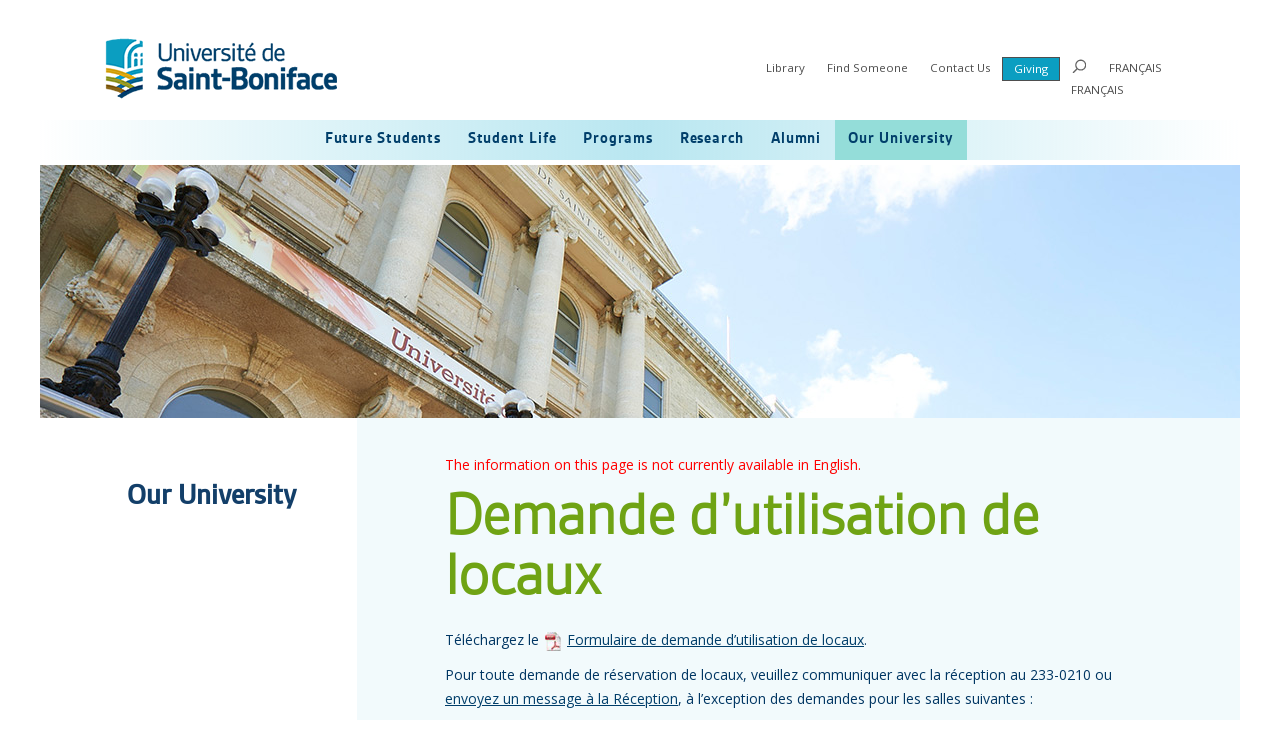

--- FILE ---
content_type: text/html; charset=utf-8
request_url: https://ustboniface.ca/en/page.aspx?pid=10104
body_size: 54129
content:
<!DOCTYPE html PUBLIC "-//W3C//DTD XHTML 1.0 Transitional//EN" "http://www.w3.org/TR/xhtml1/DTD/xhtml1-transitional.dtd"><html id="HTML" xmlns="http://www.w3.org/1999/xhtml" lang="en">
<head id="PageHead"><title>
	Services - Université de Saint-Boniface
</title><meta http-equiv="Content-Type" content="text/html; charset=UTF-8" /><meta content="http://schemas.microsoft.com/intellisense/ie5" name="vs_targetSchema" /><base id="baseId" target="_self"></base><link rel="stylesheet" href="/stylesheet0.636534225290000000.css?id=0&iuqt=1" type="text/css" />
<link rel="stylesheet" href="/stylesheet342.638926850491370000.css?id=342&nodefaults=1&iuqt=1" type="text/css" />
<link rel="stylesheet" href="/Client/Styles/IE8Menu.css?&iuqt=1" type="text/css" />
<link rel='SHORTCUT ICON' href='view.image?id=16756' type='image/x-icon' /><link rel='ICON' href='view.image?id=16756' type='image/x-icon' /><link href="https://fonts.googleapis.com/css?family=Open+Sans" rel="stylesheet"> 


<meta http-equiv="Content-Security-Policy" content="upgrade-insecure-requests"> <!-- Google tag (gtag.js) -->
<script async src="https://www.googletagmanager.com/gtag/js?id=G-Z4WXH08HGF"></script>
<script>
  window.dataLayer = window.dataLayer || [];
  function gtag(){dataLayer.push(arguments);}
  gtag('js', new Date());

  gtag('config', 'G-Z4WXH08HGF');
</script>
<!-- End Google Tag Manager -->

<!-- Google Tag Manager NOUVEAU GA4-->
<script>(function(w,d,s,l,i){w[l]=w[l]||[];w[l].push({'gtm.start':
new Date().getTime(),event:'gtm.js'});var f=d.getElementsByTagName(s)[0],
j=d.createElement(s),dl=l!='dataLayer'?'&l='+l:'';j.async=true;j.src=
'https://www.googletagmanager.com/gtm.js?id='+i+dl;f.parentNode.insertBefore(j,f);
})(window,document,'script','dataLayer','GTM-KWVXLJVG');</script>
<!-- End Google Tag Manager -->

<!-- Facebook domain meta tag -->
<meta name="facebook-domain-verification" content="uzchluq3l9ef9wr78o5z1phwkfv079" />
<!-- End Facebook domain meta tag --> <script type="text/javascript" src="https://ajax.googleapis.com/ajax/libs/jquery/1.4.4/jquery.min.js"></script>
<script type="text/javascript">
function toggleDiv(divId) {
   $("#"+divId).toggle();
}
</script><meta name="last-modified" content="6/20/2017 2:50:10 PM" /></head>
<body id="BodyId" style="margin: 0px; padding: 0px; border: 0px">
    <form method="post" action="/en/page.aspx?pid=10104" onsubmit="javascript:return WebForm_OnSubmit();" id="form1">
<div class="aspNetHidden">
<input type="hidden" name="ScriptManager1_HiddenField" id="ScriptManager1_HiddenField" value="" />
<input type="hidden" name="__EVENTTARGET" id="__EVENTTARGET" value="" />
<input type="hidden" name="__EVENTARGUMENT" id="__EVENTARGUMENT" value="" />
<input type="hidden" name="__VIEWSTATE" id="__VIEWSTATE" value="n5WYaCiNNhRdm8hcQ34s5aDMtxtF5DhXzvI5ly46bQ4rZqDK8l6Xdm1vnMeaEne+L5jIwDT5lb67hZCLl8kKTR2NtQeKqjzqX0FC4sDttTF62AJwOInljzZv1Am4/jaVnI3kls2Go94ex8I2c/o68m7vuIr3ra4COg4y4lgZOSXHGXfonmob5RqPcdQMPKaHcZKUx0fNM/U2+bAm2rWf58nUHZYEFYlLgOaV2oZurAAv2N19Z5H0vPwkH0IDKgSeAgohIIPTMeyzDZ5ApkMnON/vakR7rP/1YjC0bVLosopZZc7U46pNC4slPaRpXnhsvdjH+wWU3n4ssjH3aQSgUPeypVYeN1C2u+0+Cv/C1ybZuPyc0VIm95UnkcVjD+LM0HFM4EelmT2oxOm+G3Hw/iZxG2UrdyltBy9UXE1FUpt1u2Y0Xxza/xgCIKGBZmLwLfIjjrgEZgmT1TbYl4VyxHrZ1+kPYW94Zlc38eEZY1fTqd/ntdeg/30koTlYy6fvvNVXhlolOAPWRGalL98SFfINQ/mR2/sA/hfxSFmr6erGV38i5/XFn3nGlyeQhOBVyESSFuI7LKPXqItGMgbq7tkKPtROxe1YEhyQyhBylNrwF8Ef8Vt7oiMahI2YVMB4VTPhezzfWTBk1VviDxyGEhPon9OSw8Sbtdm1G5WOoksM60hwrswHwQ+kooMq4t7Q6KCRqgM+byFh2J+TPZSk+HS4jf7pLNxlBYyms6ABJbWTQTBfMZo1H/Abe1L+XLesJbTVzr49/IxAfHPdfTIJlLpPXN7EZ+hiQfk8x5muQwziuvU/aNvWUcz7VYT1SV/TjL3+rPCBFIhNh3YRWeR/4+FFX3QQzfJOCANdsOqrtdXTnUhAyqHHwz4Ryx4YmNejJjgRCyWCPSJsEG27QkdB22OT0+pdrgROPRnQlvwmpcbNAeAjp+WNJEqdOIvbkoEAzVi57v3yKt95wIxiR1tJe/NoZf+/p8v0+2JI3tVysoJhBQilSv+T+r5yTksx+lf2oXv//MsuJKAWfsIRdYvwMhGSHGPL/[base64]/FdUAgBUtJiLuRcPJftA1z5uNm12yLDMMniYgsJg75tL5QJPWWLy9809LKRqjdmM9FHl+B47+rYoDGGnrq6hNdOd0CnFX6x2swahQWYPBZVZWENOlyQBaOB+d/AH1Blq+vF5rK3+DcHWA8iyYYWTgB7iOU6X/XM2FaA6FMAAllQCly0tuUiqSZDc4V2yRHkFHynz+tGi+KT4olahAl+Hgei8cHQVNpipm2T7nESQJw9Un+ckMAVdYROaAn/Zl7SHMUmQ0rVFryWOEhyCfD1g5juwUQIjHeKKQl/DHqj/9CIgJw5xBWRTab5WUc8GElI7GXS+x7FG5u7nFDxtQS73BFl1QC2m3GsfiK8SlA+0sqVfmJlctKlGPvM9KSiguxphM9mrnQs6sDMTedLbDWY8NjRE1SpkY7Z0PF57NG81ZOY8ePGYpYqRG/WZAN9CLJVMWIQ6QCcdMWLIZs9T7I5uxO8FxK/w6VtZGwp/oe4BiDkD2BOUT3v01XFiiLVHJAZUuEDMOV3MIxcRPehvl3Dw9KOjuhJTkBGiRV4IXwEzpuPAgf11gB3bpuRg4a5GRFTHjYdnUZD4KAshDnnN5D7yUh6kJv1XhjBBMd68Fk/j9jNbVsgHZT0ytPsbO92aGDe8vLD029vN1tUXfIL2iecyMVqGZYF5UHWITC/ZI2E0qZlP8S2OtIunIr/JWaMOnR8X29Rfl6W3KTPWLeruv6DwjTu/ovNvDfce/71QZtqiwglYC15zfMYdq+IfVqnNtaSGgaKCmA8WLmUGfvIHHcdUUF6sXggJf+HtTABnnXRyzsFd8JVHnxl8L3r7qgGqEo8UXubHiklU85gUOmFP1VOM0RhjJ+Oep0uoUfRPj84T843fnXitRO2t0VvQEQjA==" />
</div>

<script type="text/javascript">
//<![CDATA[
var theForm = document.forms['form1'];
if (!theForm) {
    theForm = document.form1;
}
function __doPostBack(eventTarget, eventArgument) {
    if (!theForm.onsubmit || (theForm.onsubmit() != false)) {
        theForm.__EVENTTARGET.value = eventTarget;
        theForm.__EVENTARGUMENT.value = eventArgument;
        theForm.submit();
    }
}
//]]>
</script>


<script src="/WebResource.axd?d=CDrO39nkGwY2fabKaJEnqZPPic78zmcxgaMgoY_aE5x7qaWnoj4hdThQ8mv0t-9qP6NcGqHIO2c34Q4AYbbebCue4XQ1&amp;t=638901591720898773" type="text/javascript"></script>


<script src="/Client/Scripts/API/BBAPI-min.js?bbjsversion=7.2.0.605" type="text/javascript"></script>
<script src="/Client/Scripts/Bbnccore-min.js?bbjsversion=7.2.0.605" type="text/javascript"></script>
<script type="text/javascript">
//<![CDATA[
var LOGGEDIN = "";//]]>
</script>

<script src="https://ajax.googleapis.com/ajax/libs/jquery/3.5.1/jquery.min.js" type="text/javascript"></script>
<script type="text/javascript">
//<![CDATA[
if (!window.jQuery) {
document.write(unescape("%3Cscript src='/Client/Scripts/jquery/3.5.1/jquery.min.js' type='text/javascript'%3E%3C/script%3E"));
}
//]]>
</script>

<script src="https://ajax.googleapis.com/ajax/libs/jqueryui/1.12.1/jquery-ui.min.js" type="text/javascript"></script>
<script type="text/javascript">
//<![CDATA[
if (!window.jQuery.ui || !window.jQuery.ui.version) {
document.write(unescape("%3Cscript src='/Client/Scripts/jqueryui/1.12.1/jquery-ui.min.js' type='text/javascript'%3E%3C/script%3E"));
}
BLACKBAUD.netcommunity.jQuery.setVersionReference();//]]>
</script>

<script src="/Client/Scripts/jquery/jquery.validate.js" type="text/javascript"></script>
<script src="/Client/Scripts/jquery/additional-methods.js" type="text/javascript"></script>
<script src="/Client/Scripts/jquery/jquery.maskedinput-1.1.4.js" type="text/javascript"></script>
<script type="text/javascript">
//<![CDATA[
ROOT_PATH = 'https://ustboniface.ca/en/'; BLACKBAUD.api.pageInformation.rootPath = 'https://ustboniface.ca/en/';BLACKBAUD.netcommunity.WebMethodsURL = 'https://ustboniface.ca/en/webservices/webmethods.asmx';BLACKBAUD.netcommunity.images = BLACKBAUD.netcommunity.images || {}; BLACKBAUD.netcommunity.images.imageUrlPrefix = 'https://ustboniface.ca/en/view.image?id=';modallvl = 0; ;var isIE = (window.ActiveXObject || "ActiveXObject" in window);;var DebugMode = false; ;var isAdminPage = false;;BLACKBAUD.netcommunity.bbAppFxRoot = 'http://iis-occ2012/bbappfx';;BLACKBAUD.netcommunity.bbAppFxDB = 'BBInfinity';;BLACKBAUD.netcommunity.PageID = 10104; BLACKBAUD.api.pageInformation.pageId = 10104;;//]]>
</script>

<script src="/ScriptResource.axd?d=Z1MOhS2u-Q6yNMtp6b0_sC5ymPQTEu26HS342HWohg7tas1JUXr1GCANmi9a2PAniRZlrUQQMwyUpDykOlRJP9yBExnri6ppdIV9yPoilaSeqV2j0&amp;t=ffffffffec54f2d7" type="text/javascript"></script>
<script src="/ScriptResource.axd?d=XOpqm6W78Vp6_9aZzot0B3SwAniit-T8fR3EOSeiv4u6x8AXdTQA8rFEHRShgm7FBJ-dxD_lcLo4AQmf906NJTkYLJsO0NhYI3hZEiCwBVS-B_80ox6Gv5Llk8kzhfNwvfY-eg2&amp;t=ffffffffec54f2d7" type="text/javascript"></script>
<script src="/Client/Scripts/webkit.js" type="text/javascript"></script>
<script type="text/javascript">
//<![CDATA[
function WebForm_OnSubmit() {
BLACKBAUD.netcommunity.setBrowserDateTimeForServer('hidBrowserDateTime');
return true;
}
//]]>
</script>

<div class="aspNetHidden">

	<input type="hidden" name="__VIEWSTATEGENERATOR" id="__VIEWSTATEGENERATOR" value="1B9760D9" />
	<input type="hidden" name="__SCROLLPOSITIONX" id="__SCROLLPOSITIONX" value="0" />
	<input type="hidden" name="__SCROLLPOSITIONY" id="__SCROLLPOSITIONY" value="0" />
	<input type="hidden" name="__VIEWSTATEENCRYPTED" id="__VIEWSTATEENCRYPTED" value="" />
</div>
    <!-- Setting CombinScripts=False to avoid bug in ToolkitScriptManager that happens under load.  This should be removed when the bug is fixed -->
    <script type="text/javascript">
//<![CDATA[
Sys.WebForms.PageRequestManager._initialize('ScriptManager1', 'form1', [], [], [], 90, '');
//]]>
</script>

    <!-- Begin layout -->
    <div class="container">
<div id="header">
<div id="deconnexion">

<!--START MENU-->
<ul class="utilityNav desktop"></ul>




<!--END MENU--></div>
<div id="wrapLogo">
<div class="logo">






<div style="float: left;">
<p><a href="https://ustboniface.ca/en/home"><img alt="Logo USB" height="68" src="https://ustboniface.ca/en/image/2017/200elogo-droite.png" width="240" /></a></p>
<!--COMMENT OUT<a href="target=&amp;pid=11690&amp;did=0&amp;tab=0"><img alt="" height="58" src="https://ustboniface.ca/en/image/imported-images/logoHeader2017.png" width="228" /></a>&nbsp;&nbsp;<img alt="" height="58" src="https://ustboniface.ca/en/image/2017/ligne.png" width="24" />&nbsp;&nbsp;<a href="target=&amp;pid=11731&amp;did=0&amp;tab=0"><img alt="Canada150" src="https://ustboniface.ca/en/image/2017/canada150.png" /></a>--></div>
<!--<div class="boutonurgence">
<p style="text-align: center;"><a style="text-decoration: none; color: #fff;" href="https://ustboniface.ca/en/covid19">covid-19&nbsp;&raquo;</a></p>
</div>-->

</div>
</div>
<div id="wrapUtility">

<!--START MENU-->
<ul class="utilityNav desktop"><li class=" menuItem1 first"><a href="https://ustboniface.ca/biblio/en" target="_blank">Library</a></li><li class=" menuItem2"><a href="https://sites.ustboniface.ca/liste_du_personnel/index-en.php" target="_blank">Find Someone</a></li><li class=" menuItem3"><a href="https://ustboniface.ca/en/contact">Contact Us</a></li><li class="menuItem4 last boutonDons"><a href="https://ustboniface.ca/giving" target="_blank">Giving</a></li></ul>




<!--END MENU--><div id="loupeRecherche"><a href="javascript:toggleDiv('champRecherche');"><span class="desktopOnly"><img alt="Recherche" height="14" src="https://ustboniface.ca/en/image/icones/loupe.png" width="14" /></span><span class="mobileOnly"><img alt="Recherche" height="26" src="https://ustboniface.ca/en/image/2017/interface/loupe_bleue.png" width="26" /></span></a></div>

<div id="champRecherche">


<!--Start QuickSearch-->
<table id="PC69668_tableMainAdd" class="QuickSearchFormTable" border="0">
	<tr>
		<td>
            <label for="PC69668_txtQuickSearch" id="PC69668_lblTxtSearch" class="BBFieldCaption QuickSearchFieldCaption">Search:</label>
        </td>
		<td>
            <input name="PC69668$txtQuickSearch" type="text" maxlength="255" id="PC69668_txtQuickSearch" class="QuickSearchTextbox" onkeydown="javascript:if (isEnterPressed(event)) {try{document.getElementById(&#39;PC69668_btnQuickSearch&#39;).click();return false;} catch(e) {}} else return true;" />
        </td>
		<td>
            <label for="PC69668_btnQuickSearch" id="PC69668_lblQuickSearch" style="display: none; visibility: hidden;">Search</label>
            <input type="submit" name="PC69668$btnQuickSearch" value="" id="PC69668_btnQuickSearch" class="BBFormSubmitButton QuickSearchButton" style="width:0px;height:0px;position:absolute;left:-9999px;" />
        </td>
	</tr>
</table>


<!--End QuickSearch-->

</div>






<!--START MENU-->
<ul class="utilityNav langButtonNav"><li class="menuItem1 first last"><a href="https://ustboniface.ca/accueil">FRANÇAIS</a></li></ul>




<!--END MENU-->

<!--START MENU-->
<ul class="utilityNav langButtonNav clearfix"><li class="menuItem1 first last"><a href="https://ustboniface.ca/en/demande-de-locaux">FRANÇAIS</a></li></ul>




<!--END MENU--></div>
</div>
<div id="wrapNav" class="menuNotreUniversite">
<ul class="cd-accordion-menu animated mobileOnly">
<li class="has-children"><input id="menu1" class="mainMenu" name="menu1" type="checkbox" /> <label for="menu1"></label>
<ul>
<li class="has-children"><input id="group-1" name="group-1" type="checkbox" /> <label for="group-1">FUTURE STUDENTS</label>
<ul>
<li class="has-children"><input id="sub-group-1" name="sub-group-1" type="checkbox" /> <label for="sub-group-1">ADMISSIONS</label>
<ul>
<li><a href="https://ustboniface.ca/en/admissions">General Requirements</a></li>
<li><a href="https://ustboniface.ca/en/program-admission-requirements">Program Admission Requirements</a></li>
<li><a href="https://ustboniface.ca/en/applicants-currently-studying-at-a-high-school-in-canada">Applicants Studying in Canadian High School</a></li>
<li><a href="https://ustboniface.ca/en/how-to-apply">How to Apply</a></li>
<li><a href="https://ustboniface.ca/en/application-deadlines">Application Deadlines</a></li>
<li><a href="https://ustboniface.ca/en/admission-application">Admission Application</a></li>
<li><a href="https://monusb.azurewebsites.net/login" target="_blank" rel="noopener">Status of your Application</a></li>
<li><a href="https://ustboniface.ca/en/response-to-your-application-canadians-and-permanent-residents">Response to your Application for Admission</a></li>
<li><a href="https://ustboniface.ca/en/standardized-english-tests">Standardized English Tests</a></li>
<li><a href="https://ustboniface.ca/en/programs">Programs</a></li>
</ul>
</li>
<li class="has-children"><input id="sub-group-2" name="sub-group-2" type="checkbox" /> <label for="sub-group-2">COME MEET US</label>
<ul>
<li><a href="https://ustboniface.ca/en/upcoming-events">Upcoming Events</a></li>
<li><a href="https://ustboniface.ca/en/openhouse">Open House</a></li>
<li><a href="https://ustboniface.ca/en/student-for-a-day">Student For A Day</a></li>
<li><a href="https://ustboniface.ca/en/tour">Campus Tours</a></li>
<li><a href="https://ustboniface.ca/en/personality-test">Personality Test</a></li>
</ul>
</li>
<li class="has-children"><input id="sub-group-3" name="sub-group-3" type="checkbox" /> <label for="sub-group-3">GENERAL INFORMATION ON YOUR USB STUDIES</label>
<ul>
<li><a href="https://ustboniface.ca/en/french-language-placement-test">French-Language Placement Test</a></li>
<li><a href="https://ustboniface.ca/en/enrolment">Enrolment</a></li>
<li><a href="https://ustboniface.ca/en/fees">Fees</a></li>
<li><a href="https://ustboniface.ca/en/why-choose-USB">Why Choose USB?</a></li>
<li><a href="https://ustboniface.ca/en/scholarships">Entrance Scholarships</a></li>
</ul>
</li>
<li class="has-children"><input id="sub-group-4" name="sub-group-4" type="checkbox" /> <label for="sub-group-4">USEFUL REFERENCES</label>
<ul>
<li><a href="https://ustboniface.ca/en/diploma-equivalencies">Diploma Equivalencies By Country</a></li>
<li><a href="https://ustboniface.ca/en/international-baccalaureate">International Baccalaureate</a></li>
<li><a href="https://ustboniface.ca/en/advanced-placement">Advanced Placement</a></li>
<li><a href="https://ustboniface.ca/en/official-reprensentatives">Our Official Representatives</a></li>
</ul>
</li>
</ul>
</li>
<li class="has-children"><input id="group-2" name="group-2" type="checkbox" /> <label for="group-2">STUDENT LIFE</label>
<ul>
<li><a href="https://ustboniface.ca/en/rentreeUSB">La Rentr&eacute;e</a></li>
<li><a href="https://ustboniface.ca/en/ambassador">Become An Ambassador!</a></li>
<li><a href="https://ustboniface.ca/en/student-centre">Student Centre</a></li>
<li><a href="https://ustboniface.ca/en/student-housing">Student Housing</a></li>
<li><a href="https://ustboniface.ca/en/campus-tour">Campus Tour</a></li>
<li><a href="https://ustboniface.ca/en/usb-athletics">USB Athletics</a></li>
<li><a href="https://ustboniface.ca/en/intramural-sports">Intramural Sports</a></li>
<li><a href="https://ustboniface.ca/en/fitness-centre">Sportex Fitness Centre</a></li>
<li><a href="https://ustboniface.ca/en/sociocultural-activities">Sociocultural Activities</a></li>
<li><a href="https://ustboniface.ca/en/spiritual-life">Spiritual Life</a></li>
<li><a href="https://ustboniface.ca/en/accessibility-services">Accessibility Services</a></li>
<li><a href="https://ustboniface.ca/en/student-media">Student Media</a></li>
</ul>
</li>
<li class="has-children"><input id="group-3" name="group-3" type="checkbox" /> <label for="group-3">PROGRAMS</label>
<ul>
<li class="has-children"><input id="sub-group-5" name="sub-group-5" type="checkbox" /> <label for="sub-group-5">UNIVERSITY PROGRAMS</label>
<ul>
<li><a href="https://ustboniface.ca/en/administration-des-affaires">Undergraduate</a></li>
<li><a href="https://ustboniface.ca/en/graduate">Graduate</a></li>
</ul>
</li>
<li class="has-children"><input id="sub-group-6" name="sub-group-6" type="checkbox" /> <label for="sub-group-6">TECHNICAL COLLEGE</label>
<ul>
<li><a href="https://ustboniface.ca/en/technical-and-professional-programs">Technical and Professional Programs</a></li>
</ul>
</li>
<li class="has-children"><input id="sub-group-7" name="sub-group-7" type="checkbox" /> <label for="sub-group-7">OTHER OPPORTUNITIES</label>
<ul>
<li><a href="https://ustboniface.ca/en/medicine">Medicine</a></li>
<li><a href="https://ustboniface.ca/en/law">Common Law</a></li>
</ul>
</li>
<li class="has-children"><input id="sub-group-8" name="sub-group-8" type="checkbox" /> <label for="sub-group-8">ONLINE LEARNING</label>
<ul>
<li><a href="https://ustboniface.ca/en/online-learning">Benefits</a></li>
<li><a href="https://ustboniface.ca/en/online-programs">Programs</a></li>
<li><a href="https://ustboniface.ca/en/online-studies-support">Online Studies Support</a></li>
</ul>
</li>
<li class="has-children"><input id="sub-group-9" name="sub-group-9" type="checkbox" /> <label for="sub-group-9">CONTINUING EDUCATION</label>
<ul>
<li><a href="https://ustboniface.ca/en/continuing-education">Continuing Education Division</a></li>
<li>
<div class="menuDEP">
<h4>Language School</h4>
<ul>
<li><a href="https://ustboniface.ca/en/conversational-french">Conversational French</a></li>
<li><a href="https://ustboniface.ca/en/intro-to-french">Intro to French</a></li>
<li><a href="https://ustboniface.ca/en/a-taste-of-french">A Taste of French</a></li>
<li><a href="https://ustboniface.ca/en/french-for-newcomers">French for Newcomers</a></li>
<li><a href="https://ustboniface.ca/en/fransejour">Frans&eacute;jour</a></li>
<li><a href="https://ustboniface.ca/en/french-program-for-civil-servants">French Second Language for Civil Servants</a></li>
<li><a href="https://ustboniface.ca/en/advanced-level-french">Advanced Level French</a></li>
<li><a href="https://ustboniface.ca/en/fit-english">FIT and Mini-FIT</a></li>
<li><a href="https://ustboniface.ca/en/spanish">Spanish</a></li>
<li><a href="https://ustboniface.ca/en/training-tailored-to-client-needs">Training Tailored to Client Needs</a></li>
</ul>
<h4>Resources &amp; Services</h4>
<ul>
<li><a href="https://ustboniface.ca/en/a-vous-collection">The &Agrave; Vous! Collection</a></li>
<li><a href="https://ustboniface.ca/en/legal-french-resources-centre">Legal French Resources Centre</a></li>
<li><a href="https://ustboniface.ca/en/language-proficiency-evaluation">Language Proficiency Evaluation</a></li>
<li><a href="https://ustboniface.ca/en/health-videoconferences">Health Videoconferences</a></li>
<li><a href="https://ustboniface.ca/en/general-info-ced">General Information</a></li>
<li><a href="https://ustboniface.ca/en/registration-ced">Registration</a></li>
<li><a href="https://ustboniface.ca/en/faq-ced">Frequently Asked Questions (FAQ)</a></li>
</ul>
</div>
</li>
</ul>
</li>
</ul>
</li>
<li class="has-children"><input id="group-4" name="group-4" type="checkbox" /> <label for="group-4">RESEARCH</label>
<ul>
<li class="has-children"><input id="sub-group-10" name="sub-group-10" type="checkbox" /> <label for="sub-group-10">Vice-rectorate of Academics and Research</label>
<ul>
<li><a href="https://ustboniface.ca/en/vice-president-academics-research">Vice-Dean, Academics and Research</a></li>
<li><a href="https://ustboniface.ca/en/strategic-research-plan">Strategic Research Plan</a></li>
<li><a href="https://ustboniface.ca/en/ethics-committee-research-involving-human-subjects">Ethics Committee on Research Involving Human Subjects</a></li>
</ul>
</li>
<li class="has-children"><input id="sub-group-11" name="sub-group-11" type="checkbox" /> <label for="sub-group-11">Office of Research</label>
<ul>
<li><a href="https://ustboniface.ca/en/office-of-research">Office of Research</a></li>
<li><a href="https://ustboniface.ca/en/cer">Ethics Committee on Research</a></li>
</ul>
</li>
<li class="has-children"><input id="sub-group-12" name="sub-group-12" type="checkbox" /> <label for="sub-group-12">Resources</label>
<ul>
<li><a href="http://ustboniface.ca/biblio/" target="_blank" rel="noopener">Library</a></li>
<li><a href="https://ustboniface.ca/en/call-for-papers">Call for Papers</a></li>
<li><a href="https://ustboniface.ca/en/cnfs-usb">Consortium national de formation en sant&eacute; (CNFS) &ndash; Volet USB</a></li>
<li><a href="https://ustboniface.ca/en/acfas">Association francophone pour le savoir (ACFAS)</a></li>
<li><a href="https://ustboniface.ca/en/research-resources-french">French Resources</a></li>
</ul>
</li>
<li class="has-children"><input id="sub-group-13" name="sub-group-13" type="checkbox" /> <label for="sub-group-13">Chairs and Research Centres</label>
<ul>
<li><a href="https://ustboniface.ca/en/research-chair">Chaire de recherche du Canada sur les migrations, les transferts et les communaut&eacute;s francophones</a></li>
<li><a href="https://ustboniface.ca/en/cefco">Centre d'&eacute;tudes franco-canadiennes de l'Ouest (CEFCO)</a></li>
</ul>
</li>
<li class="has-children"><input id="sub-group-14" name="sub-group-14" type="checkbox" /> <label for="sub-group-14">Award for Excellence In Research</label>
<ul>
<li><a href="https://ustboniface.ca/en/prix-dexcellence-en-recherche">Description</a></li>
<li><a href="https://ustboniface.ca/en/prix-dexcellence-en-recherche-awardees">Awardees</a></li>
</ul>
</li>
<li class="has-children"><input id="sub-group-15" name="sub-group-15" type="checkbox" /> <label for="sub-group-15">Academic Publishing</label>
<ul>
<li><a href="https://ustboniface.ca/en/pusb">University Press (PUSB)</a></li>
<li><a href="https://ustboniface.ca/en/cahiers-franco-canadiens-de-louest">Cahiers franco-canadiens de l'Ouest</a></li>
</ul>
</li>
</ul>
</li>
<li class="has-children"><input id="group-5" name="group-5" type="checkbox" /> <label for="group-5">ALUMNI</label>
<ul>
<li><a href="https://ustboniface.ca/en/alumni-network">Alumni Network</a></li>
<li><a href="https://ustboniface.ca/en/friends">Friends of USB</a></li>
<li><a href="https://ustboniface.ca/en/your-contact-info">Update Your Contact Information</a></li>
<li><a href="https://ustboniface.ca/en/merch">USB Merchandise</a></li>
<li><a href="https://ustboniface.ca/en/carrefour">News &amp; Videos</a></li>
<li><a href="https://ustboniface.ca/giving/home2" target="_blank">Donate Now!</a></li>
</ul>
</li>
<li class="has-children"><input id="group-6" name="group-6" type="checkbox" /> <label for="group-6">OUR UNIVERSITY</label>
<ul>
<li class="has-children"><input id="sub-group-16" name="sub-group-16" type="checkbox" /> <label for="sub-group-16">ABOUT USB</label>
<ul>
<li><a href="https://ustboniface.ca/en/mission">Mission Statement</a></li>
<li><a href="https://ustboniface.ca/en/usb-overview">USB Overview</a></li>
<li><a href="https://ustboniface.ca/en/brief-history">Brief History</a></li>
<li><a href="https://ustboniface.ca/en/logo">Our Logo</a></li>
<li><a href="https://ustboniface.ca/en/academic-programs">Academic Programs</a></li>
<li><a href="https://ustboniface.ca/en/administration-at-a-glance">Administration At A Glance</a></li>
<li><a href="https://ustboniface.ca/en/campus">The Campus</a></li>
</ul>
</li>
<li class="has-children"><input id="sub-group-17" name="sub-group-17" type="checkbox" /> <label for="sub-group-17">ADMINISTRATION</label>
<ul>
<li><a href="https://ustboniface.ca/en/office-of-the-president">Office of the President</a></li>
<li><a href="https://ustboniface.ca/en/administration-and-finance">Administration and Finance</a></li>
<li><a href="https://ustboniface.ca/en/academics-and-research">Academics and Research</a></li>
<li><a href="https://ustboniface.ca/en/development">Development Office</a></li>
<li><a href="https://ustboniface.ca/en/communications">Communications Office</a></li>
<li><a href="https://ustboniface.ca/en/recruitment">Recruitment Office</a></li>
<li><a href="https://ustboniface.ca/en/page.aspx?pid=10444">Privacy Office</a></li>
<li><a href="https://ustboniface.ca/en/records-management">Records Management Office</a></li>
</ul>
</li>
<li class="has-children"><input id="sub-group-18" name="sub-group-18" type="checkbox" /> <label for="sub-group-18">GOVERNANCE</label>
<ul>
<li><a href="https://ustboniface.ca/en/board-of-governors">Board of Governors</a></li>
<li><a href="https://ustboniface.ca/en/strategic-plan">Strategic Plan</a></li>
<li><a href="https://ustboniface.ca/en/board-of-governors-meetings">Meetings</a></li>
</ul>
</li>
<li class="has-children"><input id="sub-group-19" name="sub-group-19" type="checkbox" /> <label for="sub-group-19">SENATE</label>
<ul>
<li><a href="https://ustboniface.ca/en/senate">University Senate</a></li>
<li><a href="https://ustboniface.ca/en/senate-meetings">Meetings</a></li>
</ul>
</li>
<li class="has-children"><input id="sub-group-20" name="sub-group-20" type="checkbox" /> <label for="sub-group-20">DIALOGUE &amp; RECONCILIATION</label>
<ul>
<li><a href="https://ustboniface.ca/en/reconciliation">A Dialogue With Indigenous Peoples</a></li>
<li><a href="https://ustboniface.ca/en/reconciliation/guiding-principles">Guiding Principles</a></li>
<li><a href="https://ustboniface.ca/en/reconciliation/initiatives">Initiatives</a></li>
<li><a href="https://ustboniface.ca/en/reconciliation/scholarships">Scholarships &amp; Bursaries</a></li>
<li><a href="https://ustboniface.ca/en/reconciliation/courses-with-indigenous-content">Courses With Indigenous Content</a></li>
<li><a href="https://ustboniface.ca/en/reconciliation/advisory-circle">Advisory Circle</a></li>
</ul>
</li>
<li class="has-children"><input id="sub-group-21" name="sub-group-21" type="checkbox" /> <label for="sub-group-21">COMMUNITY SERVICES</label>
<ul>
<li><a href="https://sportexgym.ca/sportex-eng">Sportex Fitness Centre</a></li>
<li><a href="https://ustboniface.ca/en/centre-de-ressources-en-francais-juridique">Centre de ressources en fran&ccedil;ais juridique</a></li>
<li><a href="https://ustboniface.ca/en/language-assessment">Language Assessment</a></li>
<li><a href="https://ustboniface.ca/en/martial-caron-auditorium">Martial-Caron Auditorium</a></li>
<li><a href="https://ustboniface.ca/en/wireless-network">Wireless Network</a></li>
</ul>
</li>
<li class="has-children"><input id="sub-group-22" name="sub-group-22" type="checkbox" /> <label for="sub-group-22">INSTITUTIONAL DOCUMENTS</label>
<ul>
<li><a href="https://ustboniface.ca/en/official-governing-documents">Official Governing Documents</a></li>
<li><a href="https://ustboniface.ca/en/annual-reports">Annual Reports</a></li>
<li><a href="https://ustboniface.ca/en/economic-impact">Economic Impact</a></li>
<li><a href="https://ustboniface.ca/en/report-on-disclosures-of-wrongdoing">Report on Disclosures of Wrongdoing</a></li>
<li><a href="https://ustboniface.ca/en/financial-statements">Financial Statements</a></li>
<li><a href="https://ustboniface.ca/en/policies-and-regulations">Policies and Regulations</a></li>
<li><a href="https://ustboniface.ca/en/collective-agreements">Collective Agreements</a></li>
<li><a href="https://ustboniface.ca/en/accessibility">Accessibility</a></li>
<li><a href="https://ustboniface.ca/en/partners-for-french-education">Partners for French Education</a></li>
</ul>
</li>
</ul>
</li>
<li class="accordion-liens-rapide">
<table>
<tbody>
<tr>
<td><a href="https://ustboniface.ca/biblio/en">Library</a></td>
</tr>
<tr>
<td><a href="https://sites.ustboniface.ca/liste_du_personnel/index-en.php">Find Someone</a></td>
</tr>
<tr>
<td><a href="https://ustboniface.ca/en/contact">Contact Us</a></td>
</tr>
<tr>
<td><a class="boutonDons" href="https://ustboniface.ca/giving" target="_blank" rel="noopener">Giving</a></td>
</tr>
</tbody>
</table>
</li>
<li style="background-image: linear-gradient(180deg, rgba(0,0,0,0.6), rgba(0,0,0,0.5), rgba(0,0,0,0.4), rgba(0,0,0,0)); height: 1500px; top: -23px;">&nbsp;</li>
</ul>
<!-- cd-accordion-menu --></li>
</ul>


<ul class="mainNav2017 mainNav2020">
<li id="itemFutursEtudiants"><a href="https://ustboniface.ca/en/future-students">Future Students</a>
<ul>
<li>
<div id="subFutursEtudiants" class="mainNav2017sub">
<table>
<tbody>
<tr>
<td class="mainNav2017subCol1">
<p class="mainNav2017Titre">ADMISSIONS&nbsp;<img alt="ic&ocirc;ne Canada" height="12" src="https://ustboniface.ca/en/image/icones/Canada-12x12.gif" style="vertical-align: middle;" width="12" /></p>
<ul>
<li><a href="https://ustboniface.ca/en/admissions">General Requirements</a></li>
<li><a href="https://ustboniface.ca/en/program-admission-requirements">Program Admission Requirements</a></li>
<li><a href="https://ustboniface.ca/en/applicants-currently-studying-at-a-high-school-in-canada">Applicants Studying in Canadian High School</a></li>
<li><a href="https://ustboniface.ca/en/how-to-apply">How to Apply</a></li>
<li><a href="https://ustboniface.ca/en/application-deadlines">Application Deadlines</a></li>
<li><a href="https://ustboniface.ca/en/admission-application">Admission Application</a></li>
<li><a href="https://monusb.azurewebsites.net/login" target="_blank" rel="noopener">Status of Your Application</a></li>
<li><a href="https://ustboniface.ca/en/response-to-your-application-canadians-and-permanent-residents">Response to your Application for Admission</a></li>
<li><a href="https://ustboniface.ca/en/standardized-english-tests">Standardized English Tests</a></li>
<li><a href="https://ustboniface.ca/en/programs">Programs</a></li>
</ul>
</td>
<td class="mainNav2017subCol2">
<p class="mainNav2017Titre">Come Meet Us&nbsp;<img alt="ic&ocirc;ne Canada" height="12" src="https://ustboniface.ca/en/image/icones/Canada-12x12.gif" style="vertical-align: middle;" width="/" /></p>
<ul>
<li><a href="https://ustboniface.ca/en/upcoming-events">Upcoming Events</a></li>
<li><a href="https://ustboniface.ca/en/openhouse">Open House</a></li>
<li><a href="https://ustboniface.ca/en/student-for-a-day">Student For A Day</a></li>
<li><a href="https://ustboniface.ca/en/tour">Campus Tours</a></li>
<li><a href="https://ustboniface.ca/en/personality-test">Personality Test</a></li>
</ul>
</td>
<td class="mainNav2017subCol3">
<p class="mainNav2017Titre">General Information On Your USB Studies&nbsp;<img alt="ic&ocirc;ne Canada" height="12" src="https://ustboniface.ca/en/image/icones/Canada-12x12.gif" style="vertical-align: middle;" width="/" /></p>
<ul>
<li><a href="https://ustboniface.ca/en/french-language-placement-test">French-language Placement Test (Le profil linguistique)</a></li>
<li><a href="https://ustboniface.ca/en/enrolment">Enrolment</a></li>
<li><a href="https://ustboniface.ca/en/fees">Fees</a></li>
<li><a href="https://ustboniface.ca/en/why-choose-USB">Why Choose USB?</a></li>
<li><a href="https://ustboniface.ca/en/scholarships">Entrance Scholarships</a></li>
</ul>
</td>
<td class="mainNav2017subCol4">
<p class="mainNav2017Titre">Useful References&nbsp;<img alt="ic&ocirc;ne Canada" height="12" src="https://ustboniface.ca/en/image/icones/Canada-12x12.gif" style="vertical-align: middle;" width="/" /></p>
<ul>
<li><a href="https://ustboniface.ca/en/diploma-equivalencies">Diploma Equivalencies By Country</a></li>
<li><a href="https://ustboniface.ca/en/international-baccalaureate">International Baccalaureate</a></li>
<li><a href="https://ustboniface.ca/en/advanced-placement">Advanced Placement</a></li>
<li><a href="https://ustboniface.ca/en/official-reprensentatives">Our Official Representatives</a></li>
</ul>
</td>
</tr>
</tbody>
</table>
</div>
</li>
</ul>
</li>
<li id="itemEtudiantsActuels"><a href="https://ustboniface.ca/en/student-life">Student Life</a>
<ul>
<li>
<div id="subEtudiantsActuels" class="mainNav2017sub">
<table>
<tbody>
<tr>
<td class="mainNav2017subCol1">
<p class="mainNav2017Titre">Getting to Know Us</p>
<ul>
<li><a href="https://ustboniface.ca/en/ambassador">Become An Ambassador!</a></li>
<li><a href="https://ustboniface.ca/en/student-centre">Student Centre</a></li>
<li><a href="https://ustboniface.ca/en/campus-tour">Campus Tour</a></li>
</ul>
</td>
<td class="mainNav2017subCol2">
<p class="mainNav2017Titre">Staying Active</p>
<ul>
<li><a href="https://ustboniface.ca/en/usb-athletics">USB Athletics</a></li>
<li><a href="https://ustboniface.ca/en/intramural-sports">Intramural Sports</a></li>
<li><a href="https://ustboniface.ca/en/fitness-centre">Sportex Fitness Centre</a></li>
</ul>
</td>
<td class="mainNav2017subCol3">
<p class="mainNav2017Titre">Discovering&nbsp;</p>
<ul>
<li><a href="https://ustboniface.ca/en/sociocultural-activities">Sociocultural Activities</a></li>
<li><a href="https://ustboniface.ca/en/spiritual-life">Spiritual Life</a></li>
<li><a href="https://ustboniface.ca/en/student-media">Student Media</a></li>
</ul>
</td>
<td class="mainNav2017subCol4">
<p class="mainNav2017Titre">More Services</p>
<ul>
<li><a href="https://ustboniface.ca/en/accessibility-services">Accessibility Services</a></li>
<li><a href="https://ustboniface.ca/en/student-housing">Student Housing</a></li>
</ul>
</td>
</tr>
</tbody>
</table>
</div>
</li>
</ul>
</li>
<li id="itemProgrammesEtudes"><a href="https://ustboniface.ca/en/study-programs">Programs</a>
<ul>
<li>
<div id="subEtudes" class="mainNav2017sub">
<table>
<tbody>
<tr>
<td class="mainNav2017subCol1">
<p class="mainNav2017Titre">UNIVERSITY PROGRAMS</p>
<ul>
<li><a href="https://ustboniface.ca/en/undergraduate">Undergraduate</a></li>
<li><a href="https://ustboniface.ca/en/graduate">Graduate</a></li>
</ul>
<p class="mainNav2017Titre">TECHNICAL COLLEGE</p>
<ul>
<li><a href="https://ustboniface.ca/en/technical-and-professional-programs">Technical and Professional Programs</a></li>
</ul>
<p class="mainNav2017Titre">OTHER OPPORTUNITIES</p>
<ul>
<li><a href="https://ustboniface.ca/en/medicine">Medicine</a></li>
<li><a href="https://ustboniface.ca/en/law">Common Law</a></li>
</ul>
</td>
<td class="mainNav2017subCol2">
<p class="mainNav2017Titre">ONLINE LEARNING</p>
<ul>
<li><a href="https://ustboniface.ca/en/online-learning">Benefits</a></li>
<li><a href="https://ustboniface.ca/en/online-programs">Programs</a></li>
<li><a href="https://ustboniface.ca/en/online-studies-support">Online Studies Support</a></li>
</ul>
</td>
<td class="mainNav2017subCol3">
<p class="mainNav2017Titre">CONTINUING EDUCATION<br /><br /><span class="mainNav2017TitreSub">Language School</span></p>
<ul>
<li><a href="https://ustboniface.ca/en/conversational-french">Conversational French</a></li>
<li><a href="https://ustboniface.ca/en/intro-to-french">Intro to French</a></li>
<li><a href="https://ustboniface.ca/en/a-taste-of-french">A Taste of French</a></li>
<li><a href="https://ustboniface.ca/en/french-for-newcomers">French for Newcomers</a></li>
<li><a href="https://ustboniface.ca/en/fransejour">Frans&eacute;jour</a></li>
<li><a href="https://ustboniface.ca/en/french-program-for-civil-servants">French Program for Civil Servants</a></li>
<li><a href="https://ustboniface.ca/en/advanced-level-french">Advanced Level French</a></li>
<li><a href="https://ustboniface.ca/en/fit-english">FIT and Mini-FIT</a></li>
<li><a href="https://ustboniface.ca/en/spanish">Spanish</a></li>
<li><a href="https://ustboniface.ca/en/training-tailored-to-client-needs">Training Tailored to Client Needs</a></li>
</ul>
</td>
<td class="mainNav2017subCol4">
<p class="mainNav2017Titre">&nbsp;<br /><br /><span class="mainNav2017TitreSub">Resources &amp; Services</span></p>
<ul>
<li><a href="https://ustboniface.ca/en/a-vous-collection">The &Agrave; Vous Collection</a></li>
<li><a href="https://ustboniface.ca/crfj/accueil" target="_blank">Legal French Resources Centre</a></li>
<li><a href="https://ustboniface.ca/en/language-proficiency-evaluation">Language Proficiency Evaluation</a></li>
<li><a href="https://ustboniface.ca/en/health-videoconferences">Health Videoconferences</a></li>
<li><a href="https://ustboniface.ca/en/general-info-ced">General Information</a></li>
<li><a href="https://ustboniface.ca/en/registration-ced">Registration</a></li>
<li><a href="https://ustboniface.ca/en/faq-ced">Frequently Asked Questions (FAQ)</a></li>
</ul>
</td>
</tr>
</tbody>
</table>
</div>
</li>
</ul>
</li>
<li id="itemRecherche"><a href="https://ustboniface.ca/en/research">Research</a>
<ul>
<li>
<div id="subRecherche" class="mainNav2017sub">
<table>
<tbody>
<tr>
<td class="mainNav2017subCol1">
<p class="mainNav2017Titre">VICE-PRESIDENT, ACADEMICS AND RESEARCH</p>
<ul>
<li><a href="https://ustboniface.ca/en/vice-president-academics-research">Vice-President, Academics and Research</a></li>
<li><a href="https://ustboniface.ca/en/strategic-research-plan">Strategic Research Plan</a></li>
<li><a href="https://ustboniface.ca/en/ethics-committee-research-involving-human-subjects">Ethics Committee on Research Involving Human Subjects</a></li>
</ul>
</td>
<td class="mainNav2017subCol2">
<p class="mainNav2017Titre">OFFICE OF RESEARCH</p>
<ul>
<li><a href="https://ustboniface.ca/en/office-of-research">Office of Research</a></li>
<li><a href="https://ustboniface.ca/en/cer">Ethics Committee on Research</a></li>
</ul>
<p class="mainNav2017Titre">RESOURCES</p>
<ul>
<li><a href="http://ustboniface.ca/biblio/en" target="_blank" rel="noopener">Library</a></li>
<li><a href="https://ustboniface.ca/en/call-for-papers">Call For Papers</a></li>
<li><a href="https://ustboniface.ca/en/cnfs-usb">CNFS &ndash; Volet USB</a></li>
<li><a href="https://ustboniface.ca/en/acfas">ACFAS</a></li>
<li><a href="https://ustboniface.ca/en/research-resources-french">French Resources</a></li>
</ul>
</td>
<td class="mainNav2017subCol3">
<p class="mainNav2017Titre">CHAIRS AND RESEARCH CENTRES</p>
<ul>
<li><a href="https://ustboniface.ca/crc-mccf/accueil" target="_blank">Chaire de recherche du Canada de niveau 1 sur les migrations, les transferts et les communaut&eacute;s francophones</a></li>
<li><a href="https://ustboniface.ca/4i/en" target="_blank">4i - &Eacute;tablissement et int&eacute;gration</a></li>
<li><a href="https://ustboniface.ca/cefco/accueil-vieux" target="_blank">Centre d'&eacute;tudes franco-canadiennes de l'Ouest</a></li>
</ul>
</td>
<td class="mainNav2017subCol4">
<p class="mainNav2017Titre">AWARD FOR EXCELLENCE IN RESEARCH</p>
<ul>
<li><a href="https://ustboniface.ca/en/prix-dexcellence-en-recherche">Description</a></li>
<li><a href="https://ustboniface.ca/en/prix-dexcellence-en-recherche-awardees">Awardees</a></li>
</ul>
<p class="mainNav2017Titre">ACADEMIC PUBLISHING</p>
<ul>
<li><a href="https://ustboniface.ca/en/pusb">University Press (PUSB)</a></li>
<li><a href="https://ustboniface.ca/en/cahiers-franco-canadiens-de-louest">Cahiers franco-canadiens de l'Ouest</a></li>
</ul>
</td>
</tr>
</tbody>
</table>
</div>
</li>
</ul>
</li>
<li id="itemDiplomesAmis"><a href="https://ustboniface.ca/en/alumni">Alumni</a>
<ul>
<li>
<div id="subDiplomes" class="mainNav2017sub">
<table>
<tbody>
<tr>
<td class="mainNav2017subCol1">
<p class="mainNav2017Titre">A privileged<br />group</p>
<ul>
<li><a href="https://ustboniface.ca/en/alumni-network">Alumni Network</a></li>
<li><a href="https://ustboniface.ca/en/friends">Friends of USB</a></li>
<li><a href="https://ustboniface.ca/en/your-contact-info">Update Your Contact Information</a></li>
<li><a href="https://ustboniface.ca/en/merch">USB Merchandise</a></li>
</ul>
</td>
<td class="mainNav2017subCol2">
<p class="mainNav2017Titre">Carrefour<br />Sous la coupole</p>
<ul>
<li><a href="https://ustboniface.ca/en/videos">Videos</a></li>
<li><a href="https://ustboniface.ca/en/news">News &amp; Events</a></li>
<li><a href="https://ustboniface.ca/en/slc">Sous la coupole Magazine</a></li>
<li><a href="https://ustboniface.ca/en/contests">Contests</a></li>
<li><a href="https://ustboniface.ca/en/calendar">Events Calendar</a></li>
</ul>
</td>
<td class="mainNav2017subCol3">
<p class="mainNav2017Titre">Give<br />Today!</p>
<ul>
<li><a href="https://ustboniface.ca/giving/why-give-2020" target="_blank">Why Give</a></li>
<li><a href="https://ustboniface.ca/giving/how-to-give" target="_blank">How to Give</a></li>
<li><a href="https://ustboniface.ca/giving/where-to-give" target="_blank">Where to Give</a></li>
<li><a href="https://ustboniface.ca/giving/our-donors" target="_blank">Our Donors</a></li>
<li><a href="https://www.imakeanonlinedonation.org/ustboniface/DG/" target="_blank" rel="noopener">Donate Now!</a></li>
</ul>
</td>
<td class="mainNav2017subCol4">&nbsp;</td>
</tr>
</tbody>
</table>
</div>
</li>
</ul>
</li>
<li id="itemNotreUniversite"><a href="https://ustboniface.ca/en/our-university">Our University</a>
<ul>
<li>
<div id="subNotreUniversite" class="mainNav2017sub">
<table>
<tbody>
<tr>
<td class="mainNav2017subCol1">
<p class="mainNav2017Titre">ABOUT USB</p>
<ul>
<li><a href="https://ustboniface.ca/en/mission">Mission Statement</a></li>
<li><a href="https://ustboniface.ca/en/usb-overview">USB Overview</a></li>
<li><a href="https://ustboniface.ca/en/brief-history">Brief History</a></li>
<li><a href="https://ustboniface.ca/en/logo">Our Logo</a></li>
<li><a href="https://ustboniface.ca/en/academic-programs">Academic Programs</a></li>
<li><a href="https://ustboniface.ca/en/administration-at-a-glance">Administration At A Glance</a></li>
<li><a href="https://ustboniface.ca/en/campus">The Campus</a></li>
</ul>
</td>
<td class="mainNav2017subCol2">
<p class="mainNav2017Titre">ADMINISTRATION</p>
<ul>
<li><a href="https://ustboniface.ca/en/office-of-the-president">Office of the President</a></li>
<li><a href="https://ustboniface.ca/en/administration-and-finance">Administration and Finance</a></li>
<li><a href="https://ustboniface.ca/en/academics-and-research">Academics and Research</a></li>
<li><a href="https://ustboniface.ca/en/development">Development Office</a></li>
<li><a href="https://ustboniface.ca/en/communications">Communications Office</a></li>
<li><a href="https://ustboniface.ca/en/recruitment">Recruitment Office</a></li>
<li><a href="https://ustboniface.ca/en/privacy">Privacy Office</a></li>
<li><a href="https://ustboniface.ca/en/records-management">Records Management Office</a></li>
</ul>
</td>
<td class="mainNav2017subCol3">
<p class="mainNav2017Titre">GOVERNANCE</p>
<ul>
<li><a href="https://ustboniface.ca/en/board-of-governors">Board of Governors</a></li>
<li><a href="https://ustboniface.ca/en/strategic-plan">Strategic Plan</a></li>
<li><a href="https://ustboniface.ca/en/board-of-governors-meetings">Meetings</a></li>
</ul>
<p class="mainNav2017Titre">SENATE</p>
<ul>
<li><a href="https://ustboniface.ca/en/senate">University Senate</a></li>
<li><a href="https://ustboniface.ca/en/senate-meetings">Meetings</a></li>
</ul>
<p class="mainNav2017Titre">DIALOGUE &amp; RECONCILIATION</p>
<ul>
<li><a href="https://ustboniface.ca/en/reconciliation">A Dialogue With Indigenous Peoples</a></li>
<li><a href="https://ustboniface.ca/en/reconciliation/guiding-principles">Guiding Principles</a></li>
<li><a href="https://ustboniface.ca/en/reconciliation/initiatives">Initiatives</a></li>
<li><a href="https://ustboniface.ca/en/reconciliation/scholarships">Scholarships &amp; Bursaries</a></li>
<li><a href="https://ustboniface.ca/en/reconciliation/courses-with-indigenous-content">Courses With Indigenous Content</a></li>
<li><a href="https://ustboniface.ca/en/reconciliation/advisory-circle">Advisory Circle</a></li>
</ul>
</td>
<td class="mainNav2017subCol4">
<p class="mainNav2017Titre">COMMUNITY SERVICES</p>
<ul>
<li><a href="https://ustboniface.ca/sportexgym/en/home">Sportex Fitness Centre</a></li>
<li><a href="https://ustboniface.ca/en/centre-de-ressources-en-francais-juridique">Centre de ressources en fran&ccedil;ais juridique</a></li>
<li><a href="https://ustboniface.ca/en/language-assessment">Language Assessment</a></li>
<li><a href="https://ustboniface.ca/en/martial-caron-auditorium">Martial-Caron Auditorium</a></li>
<li><a href="https://ustboniface.ca/en/wireless-network">Wireless Network</a></li>
</ul>
<p class="mainNav2017Titre">INSTITUTIONAL DOCUMENTS</p>
<ul>
<li><a href="https://ustboniface.ca/en/official-governing-documents">Official Governing Documents</a></li>
<li><a href="https://ustboniface.ca/en/annual-reports">Annual Reports</a></li>
<li><a href="https://ustboniface.ca/en/economic-impact">Economic Impact</a></li>
<li><a href="https://ustboniface.ca/en/report-on-disclosures-of-wrongdoing">Report on Disclosures of Wrongdoing</a></li>
<li><a href="https://ustboniface.ca/en/financial-statements">Financial Statements</a></li>
<li><a href="https://ustboniface.ca/en/policies-and-regulations">Policies and Regulations</a></li>
<li><a href="https://ustboniface.ca/en/collective-agreements">Collective Agreements</a></li>
<li><a href="https://ustboniface.ca/en/accessibility">Accessibility</a></li>
<li><a href="https://ustboniface.ca/en/partners-for-french-education">Partners for French Education</a></li>
</ul>
</td>
</tr>
</tbody>
</table>
</div>
</li>
</ul>
</li>
</ul>

</div>
<div id="banniereInterne"><p><img height="253" src="https://ustboniface.ca/en/image/internal-page-banners/banniereNotreUniversite.png" width="1200" /></p>
</div>
<div id="wrapContent" class="clearfix">
<div id="contentPrimary" class="texteNotreUniversite">
<div class="gutter clearfix">
<div class="oneColumn"><p><span style="color: #ff0000;">The information on this page is not currently available in English.</span></p>
</div>
<div class="twoColumn clearfix">
<div class="leftCol"></div>
<div class="rightCol"></div>
</div>
<div class="oneColumn"><h1>Demande d&#8217;utilisation de locaux</h1>
<p>T&#233;l&#233;chargez le <img alt="icone_pdf" height="20" src="https://ustboniface.ca/en/image/icones/Icone_pdf.jpg" width="20" />&#160;<a href="https://ustboniface.ca/document.doc?id=541" target="_blank">Formulaire de demande d&#8217;utilisation de locaux</a>.</p>
<p>Pour toute demande de r&#233;servation de locaux, veuillez communiquer avec&#160;la r&#233;ception au 233-0210 ou <a href="https://ustboniface.ca/en/pages/formulaires/formulaire---reception" target="_blank">envoyez un message &#224; la R&#233;ception</a>, &#224; l&#8217;exception des demandes pour les salles suivantes&#160;:</p>
<table border="0" cellpadding="4" cellspacing="0" class="customDataTable" style="width: 600px; height: 138px;">
<tbody>
<tr><th valign="top" width="158">LOCAL</th><th valign="top" width="161">RESPONSABLE</th><th valign="top" width="67">POSTE</th><th valign="top" width="204">COURRIEL</th></tr>
<tr class="customDataTable_rowShade">
<td valign="top" width="158">Gymnase ouest</td>
<td valign="top" width="161">Roger Regnier</td>
<td valign="top" width="67">256</td>
<td valign="top" width="204"><a href="https://ustboniface.ca/en/pages/formulaires/formulaire---roger-regnier" target="_blank">Envoyez un message</a></td>
</tr>
<tr>
<td valign="top" width="158">Gymnase est</td>
<td valign="top" width="161">&#201;ric Lemoine</td>
<td valign="top" width="67">330</td>
<td valign="top" width="204"><a href="https://ustboniface.ca/en/pages/formulaires/formulaire---sports" target="_blank">Envoyez un message</a><a href="https://ustboniface.ca/en/pages/formulaires/formulaire---yan-dallaire" target="_blank">&#160;</a></td>
</tr>
<tr>
<td valign="top" width="158">Salle Martial-Caron</td>
<td valign="top" width="161">Yan Dallaire</td>
<td valign="top" width="67">410</td>
<td valign="top" width="204"><a href="https://ustboniface.ca/en/pages/formulaires/formulaire---yan-dallaire" target="_blank">Enyoyez un message</a></td>
</tr>
<tr class="customDataTable_rowShade">
<td valign="top" width="158">Centre &#233;tudiant &#201;tienne-Gaboury</td>
<td valign="top" width="161">Yan Dallaire</td>
<td valign="top" width="67">410</td>
<td valign="top" width="204"><a href="https://ustboniface.ca/en/pages/formulaires/formulaire---yan-dallaire" target="_blank">Envoyez un message</a></td>
</tr>
<tr>
<td valign="top" width="158">Salles de vid&#233;oconf&#233;rence</td>
<td valign="top" width="161">Ronald Dauchot</td>
<td valign="top" width="67">384</td>
<td valign="top" width="204"><a href="https://ustboniface.ca/en/pages/formulaires/formulaire---ronald-dauchot" target="_blank">Envoyez un message</a></td>
</tr>
<tr class="customDataTable_rowShade">
<td valign="top" width="158">Chapelle</td>
<td valign="top" width="161">Sr Norma McDonald</td>
<td valign="top" width="67">424</td>
<td valign="top" width="204"><a href="https://ustboniface.ca/en/pages/formulaires/formulaire---norma-mcdonald" target="_blank">Envoyez un message</a></td>
</tr>
</tbody>
</table>
</div>
<div class="twoColumn clearfix">
<div class="leftCol"></div>
<div class="rightCol"></div>
</div>
</div>
</div>
<div id="contentSecondary">
<div class="gutter clearfix"><div id="headerMain">Our University</div>
</div>
</div>
</div>
<div id="wrapFooter">
<div id="footerLiensMediasMobile" class="mobileOnly"><img height="96" src="https://ustboniface.ca/en/image/2017/interface/logoFooter2017mobile.png" width="371" /><br /><a href="http://twitter.com/ustboniface" target="_blank" rel="noopener"><img height="41" src="https://ustboniface.ca/admission/image/icones/iconeTwitter2017.png" style="margin-right: 7px;" width="38" /></a> <a href="http://www.facebook.com/ustboniface" target="_blank" rel="noopener"><img height="41" src="https://ustboniface.ca/admission/image/icones/iconeFacebook2017.png" style="margin-right: 7px;" width="37" /></a> <a href="http://www.youtube.com/ustboniface" target="_blank" rel="noopener"><img height="41" src="https://ustboniface.ca/admission/image/icones/iconeYouTube2017.png" style="margin-right: 7px;" width="37" /></a> <a href="http://instagram.com/ustboniface" target="_blank" rel="noopener"><img alt="Icone Instagram" height="41" src="https://ustboniface.ca/admission/image/icones/iconeInstagram2017.png" style="margin-right: 7px;" width="38" /></a></div>

<div id="footerLiensRapide"><a href="https://ustboniface.ca/en/privacy">Privacy Policy</a><a href="https://ustboniface.ca/en/media">Media</a><a href="https://ustboniface.ca/en/disclaimer">Disclaimer</a><a href="https://ustboniface.ca/en/publications">Publications</a><a href="https://ustboniface.ca/urgences/accueil" target="_blank">Emergencies</a></div>
<div id="footerLiensMedias" class="desktopOnly"><a href="http://twitter.com/ustboniface" target="_blank"><img height="41" src="https://ustboniface.ca/en/image/icones/iconeTwitter2017.png" style="margin-right: 7px;" width="38" /></a> <a href="http://www.facebook.com/ustboniface" target="_blank"><img height="41" src="https://ustboniface.ca/en/image/icones/iconeFacebook2017.png" style="margin-right: 7px;" width="37" /></a> <a href="http://www.youtube.com/ustboniface" target="_blank"><img height="41" src="https://ustboniface.ca/en/image/icones/iconeYouTube2017.png" style="margin-right: 7px;" width="37" /></a> <a href="http://instagram.com/ustboniface" target="_blank"><img alt="Icone Instagram" height="41" src="https://ustboniface.ca/en/image/icones/iconeInstagram2017.png" style="margin-right: 7px;" width="38" /></a></div>
</div>
<div id="wrapFooterBleu">

<!-- Google Tag Manager (noscript) -->
<noscript><iframe src="https://www.googletagmanager.com/ns.html?id=GTM-NZ4X3QM"
height="0" width="0" style="display:none;visibility:hidden"></iframe></noscript>
<!-- End Google Tag Manager (noscript) -->

<script>
  $(function() {
    $('ul.mainNav2021 > li').click(function(e) {
      e.stopPropagation();
      var $el = $('ul',this);
      $('ul.mainNav2021 > li > ul').not($el).slideUp();
      $el.stop(true, true).slideToggle(0);
    });
    $('ul.mainNav2021 > li > ul > li').click(function(e) {
      e.stopImmediatePropagation();  
    });
    $('.opensubmenu').click(function(e) {
        e.preventDefault();
         if($(this).closest("li").find("input").is(':checked')){
            $(this).closest("li").find("input").prop('checked', false);
         }else{
            $(this).closest("li").find("input").prop('checked', true);
         }
    });
  });
  $(document).on('click', function (event) {
                //jQuery("body").removeClass("show-nav");
                $('ul.mainNav2021 > li > ul').hide();
            });
</script>


<p>&copy; 2013-2023 Universit&eacute; de Saint-Boniface</p>

</div>
</div>
    <!-- End layout -->
    <iframe id="BBDownloadFrame" name="BBDownloadFrame" title="BBDownloadFrame" style="display: none;"></iframe>
    
    <input type="hidden" name="hidBrowserDateTime" id="hidBrowserDateTime" />

<script type="text/javascript">
//<![CDATA[

theForm.oldSubmit = theForm.submit;
theForm.submit = WebForm_SaveScrollPositionSubmit;

theForm.oldOnSubmit = theForm.onsubmit;
theForm.onsubmit = WebForm_SaveScrollPositionOnSubmit;
//]]>
</script>
</form>
</body>
</html>


--- FILE ---
content_type: text/css; charset=utf-8
request_url: https://ustboniface.ca/stylesheet342.638926850491370000.css?id=342&nodefaults=1&iuqt=1
body_size: 345777
content:
@charset "utf-8";@font-face{font-family:'Gesta-Italic';src:url('https://ustboniface.ca/file/webfonts/324FB9_0_0.eot');src:url('https://ustboniface.ca/file/webfonts/324FB9_0_0.eot?#iefix') format('embedded-opentype'),url('https://ustboniface.ca/file/webfonts/324FB9_0_0.woff2') format('woff2'),url('https://ustboniface.ca/file/webfonts/324FB9_0_0.woff') format('woff'),url('https://ustboniface.ca/file/webfonts/324FB9_0_0.ttf') format('truetype')}@font-face{font-family:'Gesta-LightItalic';src:url('https://ustboniface.ca/file/webfonts/324FB9_1_0.eot');src:url('https://ustboniface.ca/file/webfonts/324FB9_1_0.eot?#iefix') format('embedded-opentype'),url('https://ustboniface.ca/file/webfonts/324FB9_1_0.woff2') format('woff2'),url('https://ustboniface.ca/file/webfonts/324FB9_1_0.woff') format('woff'),url('https://ustboniface.ca/file/webfonts/324FB9_1_0.ttf') format('truetype')}@font-face{font-family:'Gesta-BoldItalic';src:url('https://ustboniface.ca/file/webfonts/324FB9_2_0.eot');src:url('https://ustboniface.ca/file/webfonts/324FB9_2_0.eot?#iefix') format('embedded-opentype'),url('https://ustboniface.ca/file/webfonts/324FB9_2_0.woff2') format('woff2'),url('https://ustboniface.ca/file/webfonts/324FB9_2_0.woff') format('woff'),url('https://ustboniface.ca/file/webfonts/324FB9_2_0.ttf') format('truetype')}@font-face{font-family:'Gesta-Bold';src:url('https://ustboniface.ca/file/webfonts/324FB9_3_0.eot');src:url('https://ustboniface.ca/file/webfonts/324FB9_3_0.eot?#iefix') format('embedded-opentype'),url('https://ustboniface.ca/file/webfonts/324FB9_3_0.woff2') format('woff2'),url('https://ustboniface.ca/file/webfonts/324FB9_3_0.woff') format('woff'),url('https://ustboniface.ca/file/webfonts/324FB9_3_0.ttf') format('truetype')}@font-face{font-family:'Gesta-Light';src:url('https://ustboniface.ca/file/webfonts/324FB9_4_0.eot');src:url('https://ustboniface.ca/file/webfonts/324FB9_4_0.eot?#iefix') format('embedded-opentype'),url('https://ustboniface.ca/file/webfonts/324FB9_4_0.woff2') format('woff2'),url('https://ustboniface.ca/file/webfonts/324FB9_4_0.woff') format('woff'),url('https://ustboniface.ca/file/webfonts/324FB9_4_0.ttf') format('truetype')}@font-face{font-family:'Gesta-Medium';src:url('https://ustboniface.ca/file/webfonts/324FB9_5_0.eot');src:url('https://ustboniface.ca/file/webfonts/324FB9_5_0.eot?#iefix') format('embedded-opentype'),url('https://ustboniface.ca/file/webfonts/324FB9_5_0.woff2') format('woff2'),url('https://ustboniface.ca/file/webfonts/324FB9_5_0.woff') format('woff'),url('https://ustboniface.ca/file/webfonts/324FB9_5_0.ttf') format('truetype')}@font-face{font-family:'Gesta-MediumItalic';src:url('https://ustboniface.ca/file/webfonts/324FB9_6_0.eot');src:url('https://ustboniface.ca/file/webfonts/324FB9_6_0.eot?#iefix') format('embedded-opentype'),url('https://ustboniface.ca/file/webfonts/324FB9_6_0.woff2') format('woff2'),url('https://ustboniface.ca/file/webfonts/324FB9_6_0.woff') format('woff'),url('https://ustboniface.ca/file/webfonts/324FB9_6_0.ttf') format('truetype')}@font-face{font-family:'Gesta-Regular';src:url('https://ustboniface.ca/file/webfonts/324FB9_7_0.eot');src:url('https://ustboniface.ca/file/webfonts/324FB9_7_0.eot?#iefix') format('embedded-opentype'),url('https://ustboniface.ca/file/webfonts/324FB9_7_0.woff2') format('woff2'),url('https://ustboniface.ca/file/webfonts/324FB9_7_0.woff') format('woff'),url('https://ustboniface.ca/file/webfonts/324FB9_7_0.ttf') format('truetype')}.BBFormCheckListContainer{font-family:inherit;font-weight:bold;height:auto}.ReportInformationCell{font-weight:normal;height:auto;overflow:visible}.BBGridHeader{font-family:inherit;font-weight:bold}.BBGridFooter{font-family:inherit}.BBModalDialog{font-size:1em}.BBFormCheckListContainer{font-family:inherit;font-weight:bold;height:auto}.ReportInformationCell{font-weight:normal;height:auto;overflow:visible}.BBGridHeader{font-family:inherit;font-weight:bold}.BBGridFooter{font-family:inherit}.BBModalDialog{font-size:1em}.BBModalDialogTitle{background-color:#e2e2e2;border-bottom:0 none;color:#000;font-weight:bold;overflow:hidden;padding:.25em;text-align:left;white-space:nowrap}.BBModalDialogContent{padding:0}.BBFieldCaption{background-color:transparent !important;font-family:inherit;font-weight:bold;color:#333;padding:0 .5em 0 0;text-align:right;white-space:normal;width:33%}.BBFieldCaption label{font-weight:bold}label.BBFieldCaption{padding:0;margin-right:.5em}.correctionCheckbox{position:relative}.correctionCheckbox .BBFieldCaption{left:90px;position:relative;text-align:left;width:700px}.correctionCheckbox .BBFormDisplayCheckbox{float:right;position:relative;left:-700px;top:4px}.correctionTextbox{position:relative;top:-2px;left:-705px;width:33px}.correctionTextbox .BBFormTextbox{width:30px}.depFormulaire .BBFieldCaption{left:150px;position:relative;text-align:left;top:-3px;width:120px}.depFormulaire .BBFormDisplayCheckbox{position:relative;top:3px}.BBFieldCheckboxCaption{font-family:inherit;font-weight:normal;white-space:nowrap}.BBFieldCheckboxCaption input{margin:0 .25em 0 0;background-color:transparent}.BBFieldControlCell{font-family:inherit;padding:0}.BBFormButtonRow{background:transparent !important}.BBFormCheckbox{font-family:inherit;font-weight:normal}.BBFormChecklist{font-family:inherit;font-weight:normal;border:none !important}.BBFormErrorMessage{font-family:inherit;color:#ea2121;font-weight:normal}.BBFormReadonlyValue{font-family:inherit;font-weight:normal !important;font-style:normal !important;white-space:normal}.BBFormRequiredFieldMarker{padding:0 .25em;font-weight:normal;font-size:smaller;text-align:left}.BBFormRequiredFieldMissingText{font-family:inherit;color:#ea2121;font-weight:normal}.BBFormSelectList{margin:.25em 0;font-family:inherit;font-size:12px;background-color:#fff}table.BBFormSelectList{background-color:transparent}select.BBFormSelectList{background-color:#fff !important}.BBFormSubmitButton{margin:1em auto;font-family:inherit;width:auto}.BBFormTable{border:none !important;font-family:inherit;font-size:1em;font-weight:normal;margin:0 0 1em;padding:0;border-collapse:collapse;clear:both}select.BBFormTable{border:2px inset #fff !important;font-family:inherit;font-size:1em;font-weight:normal;margin:0;padding:0;border-collapse:separate;clear:both}.BBFormTextArea{font-size:12px;font-family:inherit;margin:.25em 0;width:95%;background-color:#fff}.BBFormTextbox{margin:.25em 0;width:95%;background-color:#fff;font-family:inherit;font-size:12px}.BBFormTextBox{margin:.25em 0;width:95%;background-color:#fff;font-family:inherit;font-size:12px}.BBFormTitle{border:0 none;padding:0;text-align:left;margin:0;color:#000;font-size:18px}.BBFormValidatorSummary{font-family:inherit;color:#ea2121;font-weight:normal;background:transparent !important}.BBListingHeading{border:0 none;font-weight:bold;color:#333;padding:0;margin:0;line-height:normal;font-family:inherit;font-size:1em;text-align:left !important;background-color:transparent}.FRCommentsFieldSet .BBListingHeading td{font-weight:bold !important}.BBListingItem{font-family:inherit}.BBListingTable{font-family:inherit;border:0 none !important}.BBMessage{font-weight:normal;font-style:normal;font-family:inherit;padding:1em 0}.BBPrivateListingItem{font-family:inherit;font-style:normal}.PagedListFooter{font-family:inherit;font-size:1em;display:block;padding:0 1em}.SpellBody{background-color:transparent;padding:0}.SpellCheckBadWord{font-family:inherit;color:#ea2121;font-weight:normal}.SpellCheckTextBox{margin:0 0 .5em;background-color:#fff}.SpellFieldValue{font-size:1em}.SpellHeading{font-family:inherit;font-size:1em}.SpellHeadingCell{background-color:transparent;padding:.5em .5em .25em 0;border:none}.SpellHeadLegend{font-family:inherit;font-size:1em}.SpellLegend{background-color:transparent !important;font-family:inherit;font-weight:bold;color:#666;padding:.25em .5em .25em 0;text-align:right;vertical-align:top;white-space:normal;width:33%;font-size:1em}.SpellLegend label{font-weight:normal}.SpellSubject{font-size:1em;margin:0;padding:.5em 0;font-weight:bold;font-family:inherit;color:#333}.SpellSuggestionList{margin:0 0 .5em;font-family:inherit;border:2px inset #fff}.SpellText{background-color:transparent;padding:0;font-family:inherit;padding:1em;font-style:italic}.SpellTextValue{font-family:inherit;font-size:1em;display:block;margin:1em 0}.BBListOddRowStyle{font-family:inherit;background-color:transparent !important}.BBListEvenRowStyle{font-family:inherit;background-color:#e2e2e2}.ReportCalendar{font-family:inherit;font-size:1em}.SpellFieldCaption{font-size:1em;font-weight:normal}.SpellFormTable{font-family:inherit;font-size:1em}.ReportFormTable{font-family:inherit;width:100%;margin:1em 0}.ReportFormTable table{width:100%}.ReportFormTable td{padding:0}.ReportFormTable td.w100p{width:auto}.ReportFormTable legend{color:#333;font-size:1em;font-weight:bold;margin:0 0 .25em;padding:0}.ReportFormTable img{vertical-align:baseline}#wrapFooter .ReportFormTable{margin:1em auto;width:auto}.SpellFormTitle{font-size:1em}.ReportTitle{height:auto}.ReportTitle span{padding:0;margin:0}#wrapFooter .ReportTitle{background:transparent none repeat scroll 0 0;color:#000;font-size:1em;height:auto;padding:0 0 .5em}.MatchFinderEvenRowStyle{border-bottom:1px solid #e2e2e2;padding-bottom:.5em;margin-bottom:.5em}.ReportEvenRowStyle{border-bottom:1px solid #e2e2e2;margin-bottom:0;padding-bottom:0}.ReportEvenRowStyle td{padding:.5em}.ReportListingHeading{font-size:1em;font-weight:bold;color:#333}.ReportListingHeading td{padding:.5em}.MatchFinderOddRowStyle{border-bottom:1px solid #e2e2e2;padding-bottom:.5em;margin-bottom:.5em}.ReportOddRowStyle{border-bottom:1px solid #e2e2e2;padding-bottom:0;margin-bottom:0}.ReportOddRowStyle td{padding:.5em}.LoginSectionHeader{background:transparent;font-style:normal;font-weight:normal;font-size:16px;padding:.5em 0 0;text-align:left}.LoginLink{font-family:inherit;font-size:1em}.LoginFieldCaption{white-space:nowrap;padding:.5em .5em .5em 0;vertical-align:middle}.LoginFieldCaption input{margin:0 .5em 0 0}.LoginFieldMessage{font-family:inherit;font-size:1em;padding:.5em 0}.LoginFormCheckList input{float:left}.LoginFormCheckListContainer{border:1px solid #888;margin:0 0 .5em}.LoginFormSubmitButton{margin:1em 0}.LoginFormTable{width:auto}.LoginFormTable table.taCenter{text-align:left}.LoginFormTable tr.taCenter td{text-align:center}.LoginFormTable tr.taCenter td table{width:100%}.LoginFormTable tr.taCenter td table td{text-align:left}.LoginFormTable .BBFormRequiredFieldMarker{width:35%}.LoginFormTextArea{width:225px;margin-right:.5em}.LoginFormTextbox{width:225px;margin-right:.5em}.LoginFormTextboxNarrow{width:150px}.LoginFormTitle{background:transparent;font-size:18px;padding:0}.ProfileFieldCaption{vertical-align:middle}.ProfileFieldControlCell div{overflow:auto;height:250px;width:95%;border:2px inset #fff}.ProfileFormButtonCell{text-align:center}.ProfileFormTable{width:100%}.ProfileFormTextbox{width:95%}.DirectorySearchForm{width:100%;margin:0 auto}.DirectoryFieldCaption{width:auto;padding-left:.5em}.DirectoryFieldControlCell{width:auto}.DirectoryFormButtonCell{padding:1em 0}.DirectoryPagingButton{width:auto;margin:.5em .25em}.DirectoryFormTable{width:100%}.DirectoryFormTextBox{width:90%}.DirectoryListingHeading{padding:.5em 2em .5em 0;border:0 none}.DirectoryListingItem{padding:.5em 2em .5em .25em;border-bottom:1px solid #e2e2e2;white-space:normal !important;text-align:left !important}.DirectoryListingTable{width:100%;margin:1em 0}.DirectoryListingTable td{text-align:center}.DonationCaptureFieldControlCellAmount{font-size:1em;width:auto}.DonationCaptureFieldControlCellAmount .BBFieldCaption{vertical-align:top}.DonationCaptureFieldCaption{background:transparent;width:33%}.DonationFieldCaption{background:transparent;white-space:normal}label.DonationFieldCaption{display:block}.DonationFieldCheckboxCaption{display:block;padding:.5em 0}.DonationFieldCheckboxCaption label{font-weight:normal}.DonationCaptureFieldControlCell{width:auto}.DonationCaptureFieldControlCell table{width:auto !important;margin:0 !important}.DonationCaptureFieldControlCell table td{padding:0}.sDonationCaptureFieldControlCell table{width:auto !important;margin:0 !important}.sDonationCaptureFieldControlCell table td{padding:0}.DonationCaptureFieldControlCell label{vertical-align:middle;font-weight:normal;margin:0 .5em 0 0}.DonationCaptureFieldControlCell input{vertical-align:middle;margin-right:.5em}.DonationFieldControlCell{width:auto}.DonationFieldControlCell label{font-weight:normal;color:#333;vertical-align:middle}.DonationFieldControlCell input{vertical-align:middle;margin-right:.25em}.DonationFormTable table .DonationFieldControlCell{padding:.25em .5em .25em 0}label[for$="rdoOther"]{display:none}.DonationButtonCell{text-align:center;padding:1em 0 0}.DonationCaptureReadonlyValue{font-size:1em}.DonationCaptureRequiredFieldMarker{width:15%}.DonationRequiredFieldMarker{width:15%}.DonationCaptureSelectList{white-space:nowrap;width:auto}.DonationCaptureSelectListNarrow{width:auto}.DonationSelectList{width:auto}.DonationSubmitButton{margin:1em 0}.DonationGridEvenRow .DonationSubmitButton,.DonationGridOddRow .DonationSubmitButton{margin:0}.DonationFormTable{width:75%;margin:0}.DonationFormTable table{border-collapse:collapse;width:auto;margin:0 !important;border-color:#fff;border-style:solid;border-width:0}.DonationFormTable table td{border-color:#fff;border-style:solid;border-width:0}.DonationFormTable label.BBFieldCaption{display:block;text-align:left;margin:.5em 0}.DonationFormTable .vaTop{vertical-align:middle}.DonationCaptureTextArea{width:95%}.DonationTextArea{width:95%}.DonationCaptureTextbox{width:95%}.DonationCaptureTextboxNarrow{width:100px}.DonationCaptureTextboxWide{width:95%}.DonationTextbox{width:95%}.DonationTextboxNarrow{margin:0;width:100px}.DonationTextboxWide{width:95%}.DonationValidationSummary{background:transparent}.DonationGridFooter td{vertical-align:top;padding:.25em;border-color:#fff}.DonationGridHeader td{font-weight:bold;vertical-align:top;border-color:#fff}.DonationGridEvenRow td{vertical-align:top;padding:.25em;border-color:#fff}.DonationCaptureListingHeading{text-align:left;border:0 none;background:transparent;height:auto;font-size:18px;padding:1em 0 0}.DonationListingHeading{text-align:left;border:0 none;background:transparent;height:auto;font-size:18px;padding:1em 0 0;margin:0;text-transform:none !important}.DonationGridOddRow td{vertical-align:top;padding:.25em;border-color:#fff}.DonationMessage{padding:0}.BBClassNotesTabButtons{text-align:right}.BBClassNotesLastModifiedMessage{color:inherit}.EventAttendeesComplete{background-color:#fafafa;color:#333;font-size:1em;padding-left:0;font-weight:normal}.EventAttendeesCurrent{background-color:#fafafa;color:#333;font-size:1em;font-weight:normal;padding-left:0}.EventAttendeesFuture{background-color:#fafafa;color:#333;font-size:1em;padding-left:0;font-weight:normal}.EventAttendeesGrid{background-color:#fafafa;border:1px solid #888;color:#333;font-size:1em;margin:1em 0;padding-right:0;vertical-align:top}.EventAttendeesOverallTotal{background-color:#fafafa;font-size:.92em;font-weight:normal;padding-right:.25em}.EventItemRegistrantsEventName{background-color:transparent;border:medium none;color:#333;font-family:inherit;font-size:1em;font-style:normal;font-weight:bold;padding:0 0 .25em;text-align:left}.EventItemsSelectionGrid{border:0 none;margin:0}.EventSectionHeader{font-weight:normal;font-size:18px;background-color:transparent;border:medium none;padding:1em 0 .25em;text-align:left}.EventTicketsBodyCell{color:#333;font-size:.92em;font-weight:normal;padding-right:.25em}.EventTicketsHeaderCell{color:#333;font-size:.92em;font-weight:bold;padding:.25em .25em 1em 0}.SummaryGridEventTitle{font-size:1em;font-style:normal;font-weight:bold}.EventItemRegistrantControlCellName{width:33%;padding:0}.EventItemRegistrantControlCellName .BBFieldCaption{white-space:nowrap}.EventItemRegistrantsHeader{background-color:transparent;border-bottom:0 none;color:#000;font-family:inherit;font-size:1em;font-weight:bold;padding:0 0 .25em;text-align:left}.EventItemRegistrationControlCellDescription{width:55%;padding:0 1em;vertical-align:middle}.EventItemRegistrationControlCellNumParticipants{width:15%;white-space:nowrap}.EventItemRegistrationControlCellPrice{width:20%}.EventItemRegistrationsHeader{background-color:transparent;color:#333;font-family:inherit;font-size:1em;font-weight:bold;padding:0 0 .25em;text-align:left}.EventProgressCell{background-color:transparent;border-bottom:3px solid #000;color:#000;font-family:inherit;font-size:1em;font-weight:bold;height:auto;line-height:normal;padding:.5em 1%;text-align:center;white-space:nowrap}.EventProgressCellFuture{background:transparent none repeat scroll 0 0;border-bottom:3px solid #ccc;color:#999;font-family:inherit;font-size:1em;font-weight:bold;height:auto;line-height:normal;padding:.5em 1%;text-align:center;white-space:nowrap}.EventProgressCellPast{background:transparent url(images/wizardgreencheck.gif) no-repeat scroll 90% 50%;border-bottom:3px solid #ccc;color:#ccc;font-family:inherit;font-size:1em;font-weight:bold;height:auto;line-height:normal;padding:.5em 1%;text-align:center;white-space:nowrap}.EventItemRegistrantControlCell{padding:0;white-space:nowrap}.EventItemRegistrantSelectList{width:auto}.EventItemRegistrantsTable{font-size:1em}.EventItemRegistrationsTable{width:100%;margin:0;font-size:1em}.EventItemRegistrationsTable tr{border-bottom:1px solid #888}.EventItemsTable{border:0 none;border-collapse:collapse}.EventTable{margin:0;width:100%}.EventTable .BBFieldCheckboxCaption{display:block;margin:.25em 0 0}.EventTable table table{margin-left:auto;margin-right:auto}.EventTable .BBFormSubmitButton{display:block;margin:1em 0 1em auto}.EventTable .BBListEvenRowStyle{background-color:transparent !important}.EventTable .LoginFormTextbox{width:100%}.EventItemRegistrantTextbox{width:95%}.EventItemTitleDescription{font-size:1em !important;font-family:inherit !important;color:inherit !important;font-style:normal;text-transform:none !important}table.EventItemsTable .EventItemTitleDescription{border:0 none;color:#333;display:block;font-family:inherit;font-size:1em;font-weight:normal;line-height:normal;margin:.5em 0;padding:0;text-transform:none}.EventItemTitleName{border:medium none;color:#333;display:block;font-family:inherit;font-size:1em;font-weight:bold;padding:0;text-align:left}.EventItemTitleTime{font-size:1em !important;font-family:inherit !important;color:inherit !important;font-style:italic;text-transform:none !important}table.EventItemsTable .EventItemTitleTime{border:medium none;color:#333;display:block;font-family:inherit;font-size:1em;font-weight:normal;padding:0;text-transform:none}.SubscriptionFormCheckList{border:0 none;margin:.5em}.SubscriptionFormTable{border:0 none}.SubscriptionFormTable table{border-collapse:collapse}.SubscriptionFormTable td{padding:0}.SubscriptionFormList input{margin:0 .25em 0 0;float:left}.SubscriptionFormList label{display:block;padding:0 0 0 1.75em}.SubscriptionFormTitle{border:0 none}.SubscriptionFormListHeaderTitle{border:0 none;font-family:inherit;padding:.5em 0 .25em}.SubscriptionFormListHeader{border-collapse:collapse;margin:1em 0 0;background-color:#fafafa}.SubscriptionFormListHeader td{padding:.5em}#trEmailLists{background-color:#fafafa}td.SubscriptionFormMessage{padding:1em 0}.BSubscriptionFormMessage input{margin:0 .25em 0 0;display:block;float:left}.BSubscriptionFormMessage label{display:block;padding:0 0 0 1.75em}.MailForwardingFormTable{border:0}.DiscussionGroupHeadingCell{background-color:transparent;padding:1em 0;width:100%}.DiscussionGroupHeadingText{font-size:1em;font-family:inherit}.DiscussionGroupSearchTextCell{vertical-align:middle}.DiscussionGroupSpellButtonWAI{background:url(images/CheckSpelling.gif) no-repeat;border-style:none;border-width:0;height:14px;padding:0;width:79px;text-indent:-9999px}.DiscussionMessageNew{font-size:1em;font-family:inherit}.DiscussionMessageSepHR{color:#c0ceed;margin:1em auto;padding:0;width:80%}.DiscussionReplyBody{white-space:normal}.DiscussionReplyFieldValue{font-family:inherit;font-size:1em;white-space:normal}.DiscussionReplyBody .DiscussionReplyBody .DiscussionReplyFieldValue{display:block;padding:1em 2em}.DiscussionReplyHeading{color:#333;font-family:inherit;font-weight:normal;font-size:1em;padding:0;height:auto}.DiscussionReplySubject{font-size:1em;font-weight:bold}.DiscussionReplyTable{margin:0 0 1em;border-collapse:collapse}.DiscussionThreadLBracket{display:block}.DiscussionThreadRBracket{display:block}.DiscussionThreadTBracket{display:block}.DiscussionTopicBody{white-space:normalbackground-color:transparent;padding:0}.DiscussionTopicBody table{border-collapse:collapse;width:100%}.DiscussionTopicFieldValue{font-family:inherit;font-size:1em;white-space:normal;display:block;padding:1em 2em}.DiscussionTopicBody table.w100p .DiscussionTopicFieldValue{display:inline;padding:0}.DiscussionTopicHeading{background-color:transparent;height:auto;color:#000;font-family:inherit;font-weight:bold;font-size:1em;padding:.25em}.DiscussionTopicList{font-family:inherit;font-size:1em}.DiscussionTopicListHeader{color:#333;font-family:inherit;font-weight:bold;font-size:1em}.DiscussionTopicListHeader td{padding:.5em}.DiscussionTopicNumReplies{font-family:inherit;font-size:1em}.DiscussionTopicSepHR{color:#333;margin:1em auto;padding:0;width:80%}.DiscussionTopicSubject{color:#333;font-family:inherit;font-size:1em;font-weight:bold}.DiscussionTopicTable{margin:0 0 .5em}.PostDiscussionPreviewHeading{font-size:1em;font-family:inherit}.PostDiscussionPreviewHeadingCell{background-color:transparent}.PostDiscussionPreviewLegend{font-family:inherit;font-size:1em}.PostDiscussionReplyHeading{font-size:1em;font-family:inherit}.PostDiscussionReplyHeadingCell{background-color:transparent}.PostDiscussionReplyLegend{font-size:1em;font-family:inherit}.PostDiscussionTopicHeading{font-size:1em;font-family:inherit}.PostDiscussionTopicHeadingCell{background-color:transparent}.PostDiscussionTopicLegend{font-size:1em;font-family:inherit}.DiscussionFilterFieldCaption{font-family:inherit;font-size:1em}.DiscussionReplyFieldCaption{font-family:inherit;font-size:1em;font-weight:normal}.DiscussionTopicFieldCaption{font-family:inherit;font-size:1em;font-weight:normal}.PostReplyFieldCaption{font-family:inherit;font-size:1em;font-weight:normal}.PostTopicFieldCaption{font-family:inherit;font-size:1em;font-weight:normal}.DiscussionGroupButtonCell{padding:.5em 0}.PostDiscussionPreviewFormTable{font-family:inherit;font-size:1em}.PostDiscussionReplyFormTable{font-family:inherit;font-size:1em}.PostDiscussionTopicFormTable{font-family:inherit;font-size:1em}.DiscussionGroupSpellButtonWAI{background-color:transparent;color:#283587;text-decoration:none;font-weight:bold}.DiscussionGroupSearchTextbox{width:280px}.DiscussionGroupFormTitle{font-size:1em;font-family:inherit}.DiscussionTopicsEvenRowStyle td{padding:.5em .5em .5em .25em;white-space:normal !important;vertical-align:top}.DiscussionThreadList{font-family:inherit;font-size:1em}.DiscussionTopicsOddRowStyle td{padding:.5em .5em .5em .25em;white-space:normal !important;vertical-align:top}.DiscussionGroupMessage{font-family:inherit;font-size:1em;font-weight:normal;padding:1em 0 0}.BBDocumentDisplayDescriptionStyle{font-style:normal;font-size:.92em}.BBDocumentDisplayDescriptionStyle td{padding:0 0 0 3em !important}.BBDocumentDisplayHeaderRow td{padding:.5em}.BBDocumentDisplayTable{margin:1em 0}.BBDocumentTabButtons{padding:0;text-align:right}.BBDocumentAddDescription{font-size:1em}.BBDocumentDisplayEvenRowStyle td{padding:.5em}.BBDocumentDisplayOddRowStyle td{padding:.5em}.BBPollAnswersRadioList{border-collapse:collapse}.BBPollAnswersRadioList td{padding:0 0 .5em}.BBPollAnswersTable{border-collapse:collapse}.BBPollAnswersTableCell{padding:0}.BBPollResultsTable{border-collapse:collapse}.BBPollResultsTableCell{padding:0}.BBPollsQuestionCell{font-size:1em;padding:.5em 0 1em}.BBPollsQuestionRow{font-weight:normal}.BBPollsSubmitButtonCell{padding:1em 0 0}.BBPollsSubmitButton{font-weight:normal}.BBPollsFormTable{margin:0 0 1em}.BBPollsFormTitle{padding:0;text-align:left}.JobBoardLegend{font-size:1em}.JobDetailHeadingCell{background-color:transparent;font-weight:bold;padding:.5em 0;width:100%}.JobDetailLegend{font-size:1em}.JobPostDetailFieldCaption{background-color:transparent;font-weight:bold;color:#000;width:33%;padding:.5em .5em .5em 0}.JobPostDetailFieldValue{background-color:transparent;width:auto;padding:0}.JobPostDetailFieldValue span{display:block;margin:.5em 0}.JobPostDetailTable{font-size:1em}.JobResultsFilterFieldCaption{font-family:inherit;font-size:1em}.JobResultsHeading{font-family:inherit}.JobResultsHeadingCell{background-color:transparent;font-weight:bold;padding:.5em 0;width:100%}.JobResultsLegend{font-family:inherit;font-size:1em}.JobResultsList{font-family:inherit;font-size:1em}.JobResultsListHeader{font-family:inherit;font-size:1em;font-weight:bold}.JobResultsListHeader td{padding:.5em 2em .5em 0}.PostJobHeadingCell{background-color:transparent;font-weight:bold;padding:.5em 0;width:100%}.PostJobLegend{font-size:1em}.PreviewJobHeadingCell{background-color:transparent;font-weight:bold;padding:.5em 0;width:100%}.PreviewJobLegend{font-size:1em}.SearchJobHeadingCell{background-color:transparent;font-weight:bold;padding:.5em 0;width:100%}.SearchJobLegend{font-size:1em}.JobSearchFieldCaption{background-color:transparent;width:33%}.JobPostFieldControlCell{width:auto}.JobSearchFieldControlCell{width:60%}.JobPostSelectList{width:auto}.JobSearchSelectList{width:auto}.JobBoardFormTable{font-family:inherit}.JobDetailFormTable{font-family:inherit}.PostJobFormTable{font-family:inherit;width:100%}.PreviewJobFormTable{font-family:inherit}.SearchJobFormTable{font-family:inherit}.JobPostTextArea{width:95%}.JobPostTextboxWide{width:95%}.JobSearchTextboxWide{width:95%}.JobBoardValidationSummary{font-size:1em}.JobResultsEvenRowStyle{border-bottom:1px solid #ccc}.JobResultsEvenRowStyle td{padding:.5em 2em .5em 0}.JobResultsOddRowStyle{border-bottom:1px solid #ccc}.JobResultsOddRowStyle td{padding:.5em 2em .5em 0}.BBMembershipBenefitsFormTable{margin:1em}.BBMembershipSummaryActionCaption{display:block;width:100%;padding:0;margin:0;height:auto;font-weight:bold;color:#333}.BBMembershipCatDescription{padding:.5em 0 .5em 25px}.BBMembershipCardFieldsetLegend{font-weight:bold;color:#333}.BBMembershipSubCategoryFieldCaption{padding:0 .5em 0 0;width:175px}.BBMembershipFieldCaption{padding:.5em .5em .5em 0;text-align:right;vertical-align:middle;width:200px}.MembershipCurrentItem .BBMembershipFieldCaption{padding:0}tr[id$="AdditionalContrib"] .BBMembershipFieldCaption{padding:.5em 0 !important}.BBMembershipFieldCaption span{display:block;float:left;width:200px;text-align:right;padding-right:.5em}.BBMembershipFieldCaption span[id$="lblSymbol"]{display:inline;float:none;padding:0;width:auto}.BBMembershipSummaryFieldCaption{width:33%;padding:.5em .5em .5em 0}.BBMembershipFieldCheckboxCaption{display:block;padding:0}tr[id$="GOM"] .BBMembershipFieldCheckboxCaption{margin:.5em 0 0 175px;padding:0 0 0 .5em}.BBMembershipControlCell{padding:.5em 0;vertical-align:middle}.BBMembershipControlCell label,.BBMembershipControlCell span{margin-right:2em}.BBMembershipControlCell span{display:block;white-space:nowrap;width:auto}.BBMembershipControlCell label{font-weight:bold;margin:0 .25em}.BBMembershipControlCell .BBMembershipFieldCheckboxCaption label{font-weight:normal}.BBMembershipFormReadonlyValue{padding:0;width:auto;text-align:left !important}tr[id$="SummaryBenefits"] .BBMembershipFormReadonlyValue{font-weight:bold !important;color:#333;padding:0 0 .5em}.BBMembershipBackButton{float:left;margin:0 auto 0 0}.BBMembershipNextButton{margin:0 0 0 auto;float:right}.BBMembershipSubmitButton{float:right}.BBMembershipFormTable{margin:0 1em 1em;width:100%}.BBMembershipFormTable .DonationCaptureFormTable{width:auto}.BBMembershipFormTable fieldset{margin:0 0 1em;padding:0;border:0 none}.BBMembershipFormTable table{width:100%}.BBMembershipTextArea{width:95%}.BBMembershipTextBox{width:auto}.BBMembershipFormTitle{background-color:transparent;border:medium none;color:#000;font-family:inherit;font-size:18px;font-weight:bold;height:auto;margin:0;padding:0 0 .5em;text-align:left;text-transform:none;display:none}.BBMembershipBenefitsGridHeader{font-size:1em;border-top:0 none;display:none}.BBMembershipBenefitsGridItem{font-size:1em}.BBMembershipBenefitsGridItem td{text-align:left;border-bottom:1px solid #d5d5d5}.BBMembershipBenefitsTable{border-color:#fff !important;border-collapse:collapse}.BBMembershipBenefitsTable td{padding:.5em;font-size:1em}.GivingHistoryList{font-size:1em;font-family:inherit}.GivingHistoryListHeader{font-size:1em;font-family:inherit}#contentSidebar .NewsReaderFormImage,#contentSecondary .NewsReaderFormImage{display:none}.NewsReaderResultsList td{padding:0}#contentSecondary .NewsReaderItemDesc,.NewsReaderResultsList br,#contentSidebar .NewsReaderItemDesc,.NewsReaderResultsList br{display:none}.NewsReaderItemLink{display:block;margin:0;font-weight:bold}#contentSidebar .NewsReaderItemDesc,#contentSecondary .NewsReaderItemDesc{display:none}.NewsReaderItemDate{display:block;margin:0 0 1em;font-size:1em;font-style:normal}.NewsReaderFormTable{border-collapse:collapse;width:100%;font-family:inherit;font-size:1em}#contentSecondary .NewsReaderFormTable input,#contentSecondary .NewsReaderFormTable label,#contentSidebar .NewsReaderFormTable input,#contentSidebar .NewsReaderFormTable label{display:none}.NewsReaderFormTitle{font-family:inherit;font-size:1em}.NewsChannelFormImage{font-family:inherit;padding:0 0 .25em}.NewsChannelStoryList{font-size:1em;font-family:inherit;width:100%;border-color:#f0f0e6}.NewsChannelStoryListHeader{font-size:1em;font-family:inherit}.NewsChannelItemTitle{font-family:inherit;font-size:18px}.NewsChannelItemDesc{padding:.5em 1em !important}.NewsChannelItemDate{font-family:inherit;font-size:.92em;font-style:normal}.PostChannelStoryHeading{font-family:inherit;font-size:1em}.PostChannelStoryLegend{font-size:1em;font-family:inherit}.ChannelStoryEditButtonWAI{padding:0 0 0 1em}.ChannelStoryDeleteButtonWAI{padding:0 0 0 1em}.ChannelRSSFeedButton{float:right}.PostStoryFieldCaption{font-family:inherit;font-size:1em;font-weight:normal}.PostChannelStoryFormTable{font-size:1em;font-family:inherit;margin:1em 0}.NewsChannelFormTitle{font-size:18px;font-family:inherit:width:auto;margin:0 0 .25em;display:block}.PostChannelStoryFormTitle{font-size:1em;font-family:inherit;padding:0 0 .25em}.NewsChannelListingTable{margin:0 0 1em}.NewsChannelListingTable td.taRight table{border-collapse:collapse;margin:0 0 0 auto}.FRDashBoardSectionHeading{background-color:#0c1c4e;color:#fff;font-family:inherit;font-size:1em;font-weight:bold;padding:.25em;white-space:nowrap}.FRDashBoardSection{border:0 none;font-size:1em}.FRDashBoardSection textarea,.FRDashBoardSection input{width:auto !important}.FRDashBoardSection table fieldset legend{color:#000;font-weight:bold;font-size:1em}.FRDashBoardSection table fieldset table td,.FRDashBoardSection table fieldset table table table td{white-space:normal !important}.FRDashLink{font-size:1em}.FRFormTable .FRDashLink{margin:0 1em 0 0}.FRDashLink:link{font-size:1em}.FRDashLink:visited{font-size:1em}.FRDashLink:hover{font-size:1em}.FRDashLink:active{font-size:1em}.FRDashSubHeading{font-size:1em}.frTeamGraph{border-collapse:collapse;margin:1em 0}.FRTeamGraphName{font-size:1em}.FRTeamGraphHeading{padding:0 .25em .25em 0;border:0 none;font-size:1em}.FRTeamGraphFooter{padding:.25em;border:0 none;font-size:1em}.FRToDoNewDonationsText{font-size:1em}.FRButtonText{padding:0 3em 0 0;border-right:0 none}.FRButtonTextActive{display:block}.FRButton{padding:0 3em 0 0;border-right:0 none}.FRParticipantName{font-weight:normal;margin:0 0 .25em;padding:0 0 .25em;font-size:1em;color:#000}.FRTeamName{font-size:1em}.FRFieldSetCaption{font-size:1.25em;font-weight:bold;color:#333;display:block;margin:1em 0 0}.FRFieldSetCaption span,span.FRFieldSetCaption{font-family:inherit;font-weight:normal;font-size:1em}.FRCommentsFieldSet .FRFieldSetCaption{color:#333;display:block;font-family:inherit;font-size:1.25em;font-weight:bold;margin:0;padding:0}.FRText{font-size:1em;white-space:nowrap}.FRDonorListSetCaption{display:block;margin:0 0 .75em;padding:0 0 .5em;font-size:1.25em;color:#333;font-weight:bold;background-color:#fafafa}.FRProgressIndicator{background-color:transparent;border:0 none;border-spacing:0;color:#252525;font-size:1em;font-weight:bold;margin:0 0 1em;vertical-align:top;width:100%}.FRSectionHeader{background-color:transparent;color:#333;font-size:1.25em;font-style:normal;font-weight:bold;padding:1em 0 .25em;text-align:left}.FRProgressCell{background-color:transparent;border-bottom:3px solid #000;color:#000;font-family:inherit;font-size:1em;font-weight:bold;height:auto;line-height:normal;padding:.5em 1%;text-align:center;white-space:nowrap}.FRProgressCellFuture{background:transparent none repeat scroll 0 0;border-bottom:3px solid #ccc;color:#999;font-family:inherit;font-size:1em;font-weight:bold;height:auto;line-height:normal;padding:.5em 1%;text-align:center;white-space:nowrap}.FRProgressCellPast{background:transparent url(images/wizardgreencheck.gif) no-repeat scroll 90% 50%;border-bottom:3px solid #ccc;color:#ccc;font-family:inherit;font-size:1em;font-weight:bold;height:auto;line-height:normal;padding:.5em 1%;text-align:center;white-space:nowrap}.FRDonorListFieldSet{font-weight:normal;margin:0}.FRDonorListFieldset{font-weight:normal;margin:0}.FRDonorListEvenRowStyle td{padding:0 .5em 0 0}.FRSearchFieldSet{margin:0}.FRSearchFieldSet .vaBottom{vertical-align:middle}.FRSearchFieldSet table{border-collapse:collapse;margin:auto}.FRCommentsFieldSet{margin:0}.FRCommentsFieldSet legend{margin:0 0 1em;padding:0}.FRCommentsFieldSet table{border-collapse:collapse}.FRCommentsFieldSet td{white-space:normal !important;padding:.25em;vertical-align:top;font-weight:normal}.FRCommentsFieldSet td.wsNowrap{white-space:nowrap !important}.FRSubmitButton{margin:0 auto .25em}.FundRaiserSubmitButton{margin:0 auto .25em}.FRFormTable table{background-color:transparent !important}.FRFormTable fieldset div{background-color:#fafafa;border:1px solid #f4f3ee;display:block;overflow:auto;width:680px}.FRFormTable fieldset div table{background-color:transparent !important}.FRFormTable fieldset div div{width:auto;display:block;overflow:auto;border:0 none;background-color:transparent}.FRFormTitle{font-size:18px;color:#000;padding:.5em 0}fieldset .FRFormTitle{padding:.5em 0;font-size:1.25em;color:#333;font-family:inherit;font-weight:bold}.FREvenRowStyle td table td{border:0 none;width:auto !important}.FREvenRowStyle td{background-color:transparent;border:0 none;padding:.25em 0}.FREvenRowStyle td span{text-align:left;width:100%}.FRDonorListEvenRowStyle{font-weight:normal}.FRDonorListEvenRowStyle td{padding:.25em}.FRListingHeading{background-color:transparent;color:#000}.FRListingHeading td{border-collapse:collapse;font-size:1em;padding:.25em}.FRDonorListHeading{color:#000}.FRDonorListHeading td{padding:0 .5em .5em 0}.FRDonorListing{border-collapse:collapse;border-style:none;width:100%}.FROddRowStyle td table td{border:none}.FROddRowStyle td{background-color:transparent;border:0 none;padding:.5em 0}.FROddRowStyle td span{text-align:left;width:100%}.FRDonorListOddRowStyle{font-weight:normal}.FRDonorListOddRowStyle td{padding:0 .5em 0 0}.FRManagerFieldSetCaption{color:#333;font-size:1.25em;font-weight:bold}.FRManagerDashBoardSection{font-size:1em;border:0 none}.FRManagerDashBoardSectionHeading{background-color:#000080;color:#fff;font-size:1em;font-weight:bold;padding:.25em;white-space:nowrap}.FRManagerDashBoardSectionHeading .BBFormTextBox,.FRManagerDashBoardSectionHeading .BBFormTextbox{width:auto}.FRManagerDashBoardSectionToolbar{font-size:1em}.FRManagerDashCaptions:link{font-size:1em}.FRManagerDashCaptions:visited{font-size:1em}.FRManagerDashCaptions:hover{font-size:1em}.FRManagerDashCaptions:active{font-size:1em}.FRManagerDashCaptions{font-size:1em}.FRManagerFormTitle{font-size:18px;color:#000}.SurveyTitle{display:block;font-family:inherit;font-size:1em;font-weight:bold;margin:0 0 1em;padding:0}.SurveyFormTable .BBFormTitle{background:transparent none no-repeat 0 0;padding:0}.SurveySubTitle{font-family:inherit;display:block;font-family:inherit;font-size:.72em;margin:0 0 0}.SurveyQuestion{font-family:inherit;font-weight:bold;display:block;font-size:1em;padding:0 0 .5em}.SurveyQuestionSequence{font-family:inherit;font-weight:bold;font-size:1em}.SurveyAnswer{font-family:inherit;font-size:1em;font-weight:normal;padding:.5em}label.SurveyAnswer{font-family:inherit;font-size:1em;font-weight:normal;padding:0}.SurveyAnswerColumnHeading{font-family:inherit;padding:0 .5em;font-size:1em}.SurveyQuestionSeparator{background-color:transparent;font-size:0}.SurveyResponseColumnHeading{font-size:inherit;font-family:1em}.SurveyResponseCell{font-family:inherit;font-size:1em}.SurveyAnswerTableHeaderRow{background:transparent;font-weight:bold}.SurveyTestModeMessage{font-family:inherit;font-size:1em;font-weight:bold}.SurveyAnswerRequiredMessage{font-family:inherit;font-weight:normal;font-style:normal;font-size:1em;padding:0}.SurveyButton{font-family:inherit;font-size:1em;margin:0}.SurveyFormTable{width:200px}.SurveyQuestionTable td{padding:0 0 .25em}.SurveyAnswerTable{width:50%}.SurveyOpenEndedEssayTextArea{width:75%}.SurveyOpenEndedAnswerTextbox{width:120px;float:left;clear:both}.SurveyCompleteMessage{font-family:inherit;font-size:1em}.SurveyErrorMessage{font-family:inherit;font-size:1em}.SlideshowButtonCell br{display:none}.SlideshowPictureCell{height:auto !important}.SlideshowTable{border-collapse:collapse}.SlideshowImage{padding:0}#internal .SlideshowImage{padding:0 0 10px 0}.CHDashBoardSectionHeading{color:#fff;font-family:inherit;font-size:1em;font-weight:bold;padding:.25em;white-space:nowrap}.CHDashBoardSection{border:0 none;font-size:1em}.CHDashBoardSection textarea,.CHDashBoardSection input{width:auto !important}.CHDashBoardSection table fieldset legend{color:#000;font-weight:bold;font-size:1em}.CHDashBoardSection table fieldset table td,.CHDashBoardSection table fieldset table table table td{white-space:normal !important}.CHDashLink{font-size:1em}.CHFormTable .CHDashLink{margin:0 1em 0 0}.CHDashLink:link{font-size:1em}.CHDashLink:visited{font-size:1em}.CHDashLink:hover{font-size:1em}.CHDashLink:active{font-size:1em}.CHDashSubHeading{font-size:1em}.CHButtonText{padding:0 3em 0 0;border-right:0 none}.CHButtonTextActive{display:block}.CHButton{padding:0 3em 0 0;border-right:0 none}.CHFieldSetCaption{font-size:1.25em;font-weight:normal;color:#333;display:block;margin:1em 0 0}.CHFieldSetCaption span,span.CHFieldSetCaption{font-family:inherit;font-weight:normal;font-size:1.25em}.CHCommentsFieldSet .CHFieldSetCaption{color:#333;display:block;font-family:inherit;font-size:1.25em;font-weight:normal;margin:0;padding:0}.CHText{font-size:1em;white-space:nowrap}.CHSubmitButton{margin:0 auto .25em}.CHFormTable table{background-color:transparent !important}.CHFormTable fieldset div{background-color:#e2e2e2;border:1px solid #666;display:block;overflow:auto;width:680px}.CHFormTable fieldset div table{background-color:transparent !important}.CHFormTable fieldset div div{width:auto;display:block;overflow:auto;border:0 none;background-color:transparent}.CHFormTitle{padding:.5em 0 .35em}fieldset .CHFormTitle{padding:.5em 0 .35em;font-size:1em;color:#000;font-family:inherit}.CHEvenRowStyle td table td{border:0 none;width:auto !important}.CHEvenRowStyle td{background-color:transparent;border:0 none;padding:.25em 0}.CHEvenRowStyle td span{text-align:left;width:100%}.CHListingHeading{background-color:transparent;color:#000}.CHListingHeading td{border-collapse:collapse;font-size:1em;padding:.25em}.CHOddRowStyle td table td{border:none}.CHOddRowStyle td{background-color:transparent;border:0 none;padding:.5em 0}.CHOddRowStyle td span{text-align:left;width:100%}.SearchTable{white-space:normal !important}tr.SearchHeaderRow td{padding:12px 5px}.BBSearchDescriptionStyle{white-space:normal !important;padding:0 0 1em}.SearchFormDescription{padding:.5em 0}.SearchButton{margin:0}.SearchFormTable td.wsNowrap{white-space:normal}.SearchEvenRowStyle td a{display:block;font-weight:bold;padding:9px 6px 3px}.SearchOddRowStyle td a{display:block;font-weight:bold;padding:9px 6px 3px}.QuickSearchFormTable{width:200px;float:right;position:relative;top:0}.QuickSearchFormTable td{padding:0;vertical-align:middle}.QuickSearchButton{margin:0 0 0 6px;padding:0}.QuickSearchFieldCaption{padding:0;display:none}.CalendarViewEventItemContainer{margin:.5em 0 .5em .5em}.CalendarViewCalendarContainer{margin:1em 0 !important;border:1px solid #b8b799}.ListViewDateLabel{color:#333;display:block;font-family:inherit;font-size:1em;font-weight:normal;height:auto;margin:1em 0 0}.ListViewEventItemContainer{font-size:1em}.ListViewEventItemContainer div{padding:0 0 1em 0 !important}.CalendarViewMonthYearLabel{height:auto;line-height:1em;vertical-align:top;font-size:1em}.CalendarViewDayHeader{background-color:#8f1c07;color:#fff;height:auto;padding:.75em;text-transform:uppercase;text-align:center;font-size:.92em;font-family:inherit}.CalendarViewOtherMonthDay{background-color:#e8e6dc;border:1px dashed #b8b799;border-top:0 none;color:#333;height:100px;text-align:right}.CalendarViewWeekendDay{height:100px;border:1px dashed #b8b799;border-top:0 none;background-color:#fff;text-align:right}.CalendarViewDay{height:100px;border:1px dashed #b8b799;border-top:0 none;background-color:#fff;text-align:right}.ListViewDateRangeGoButton{margin:0 0 0 .6em}.ListViewEventDate{color:#333;display:block;font-family:inherit;font-size:1em;font-weight:bold;margin:0 0 1em}.ListViewEventTitle{color:#000;font-family:inherit;font-size:1em;font-weight:bold;text-align:left;text-transform:none}.ListViewEventSubtitle{font-style:italic;color:#333;display:block;font-family:inherit;font-size:1em;font-weight:normal;margin:0 0 0 1em;vertical-align:top}.ListViewEventTime{display:block;font-size:1em;font-weight:bold;margin:0 0 0 1em}.ListViewEventLocation{font-size:1em;display:block;font-weight:bold;margin:0}.EventCalendarName{font-weight:normal;font-size:22px;text-align:left;display:block;white-space:nowrap}.DetailEventTitle{text-align:left;color:#066;font-family:inherit;font-weight:bold;font-size:1em}.DetailEventSubtitle{color:#333;font-family:inherit;font-weight:normal;font-size:1em;font-style:normal}.DetailCaptionContainer{background-color:transparent;border-bottom:1px solid #aaa;padding:.5em 0}.DetailCaption{font-size:18px;color:#000}.CalendarViewToday{background-color:#e1e5ee;border:1px dashed #b8b799;color:#333;font-weight:bold;text-align:right}.CalendarViewAllDayEvent{border:none}.CalendarFilterContainer span.CalendarFilterSaveMsg{display:none;margin-bottom:0}.CalendarFilterContainer span{display:block;margin-bottom:0;overflow:hidden}.CalendarFilterContainer label{display:block;float:left;padding:2px}.CalendarFilterContainer input{float:left;clear:left}.EventCalFilter_Show{border:0 none !important;display:block !important;padding:1em !important;position:relative !important}.CalendarFilterSaveButton{color:#000;font-size:12px;width:100px}.CalendarFilterHorizontalDividers{clear:both}.EventCalendarPartContainer table{border-collapse:collapse;margin:auto}.EventCalendarPartContainer table table{margin:.25em 0}table[id$="CalendarEvent1_rblMapLink"]{margin-bottom:.5em}.EventCalFilter_Show,.EventCalFilter_Hide{border:0 none;padding:1em 0;font-size:1em}span[id$="lblCalName"]{display:block;padding:0;font-weight:bold}.ListViewTopLeft{border-bottom:0 none}.ListViewTopRight{border-bottom:0 none;text-align:right;vertical-align:top}td.ListViewTopGap .BBFormTextbox{margin:0 0 .25em}td.ListViewTopGap{font-weight:bold}.ListViewEventDivider{font-size:1em;display:block;margin:0 0 1em 1em}.CalendarViewContainer{font-size:1em}.CalendarViewTopLeft{font-weight:bold;padding:0}.CalendarViewTopMiddle{text-align:center !important;vertical-align:middle;width:30%}.CalendarViewTodayText{display:block;padding:0 0 0 6px}.CalendarFilterSaveContainer input{display:inline;float:right}.CalendarEventRecurMsg{padding:0}.CalendarEventRecurContainer{border:0 none}.CalendarFormCategoryContainer{border-collapse:collapse;width:85%}.CalendarFormCategoryContainer td{padding:0}.CalendarFormCategoryContainer input,.CalendarFormCategoryContainer select,.CalendarFormCategoryContainer textarea{margin:.25em 0}.CalendarFormCategoryContainer label{margin:0 .5em 0 0}.CalendarFormDateTimeContainer{border-collapse:collapse;width:85%}.CalendarFormDateTimeContainer table{margin:0}.CalendarFormDateTimeContainer td{padding:0}.CalendarFormDateTimeContainer input,.CalendarFormDateTimeContainer select,.CalendarFormDateTimeContainer textarea{margin:.25em 0}.CalendarFormDateTimeContainer .BBFormTextbox{margin-right:.25em}.CalendarFormDateTimeContainer img{vertical-align:middle}.CalendarFormDateTimeContainer label{margin:0 .5em 0 0}.CalendarFormOptionalText{vertical-align:middle}.CalendarFormEventInfoContainer{border-collapse:collapse;width:85%}.CalendarFormEventInfoContainer td{padding:0}.CalendarFormEventInfoContainer input,.CalendarFormEventInfoContainer select,.CalendarFormEventInfoContainer textarea{margin:.25em 0}.CalendarFormEventInfoContainer label{margin:0 .5em 0 0}.CalendarEditButtons{margin:1em 0 !important}.EventCalendarButtons{font-size:1em;padding:0 1em 0 0}.EventCalendarButtonBar{height:auto;padding:0 0 1em}.CalendarFormFieldCaption{vertical-align:middle;width:33%}.DetailLeft{text-align:right;font-weight:bold;vertical-align:middle}.DetailDateTime{color:#333;font-size:.92em;font-weight:bold;padding:0;border-bottom:0 none}.DetailEventDetails{border:none}.DetailRight{vertical-align:middle;padding:.25em 0 0}.EditEventLocation{height:auto;width:90%}.EditEventContactInfo{height:auto;width:90%}.EditEventTextBox{border-style:inset;width:90%}.EducationListHeader{font-size:1em;font-family:inherit}.EducationFormFieldSet{border:0 none;margin:0;padding:0}.EducationListEvenRowStyle{font-size:1em;font-family:inherit}.EducationListOddRowStyle{font-size:1em;font-family:inherit}.BBVolOpInstructions{padding:.5em 0}.BBVolOpJobDetailCaption{width:33%;vertical-align:top;padding-top:.5em;padding-bottom:.5em}.BBVolOpJobDetailFieldValue{padding:.5em 0}.BBVolOpSignUpTextBox{width:80%}.BBVolOpJobListEvenRow td{vertical-align:top;padding:.25em}.BBVolOpJobListHeader td{white-space:nowrap}.BBVolOpJobList{margin:1em 0}.BBVolOpJobListOddRow td{vertical-align:top;padding:.25em}.UpcomingEventContainer{background-color:transparent}.UpcomingEventContainer br{display:none}#printStart br{display:none}.RecentEventContainer{background-color:transparent}.RecentEventContainer br{display:none}.HighlightEventTitle{display:block;padding:.5em 0 0}.HighlightEventDate{display:block}.HighlightEventTime{display:block}.HighlightEventCancelled{display:block}.HighlightEventScore{display:block}.BBNotesNoteTopicCell{width:25%;padding:0;font-weight:bold}.BBNotesNoteNameCell{font-weight:bold;text-align:center;width:50%;padding:0}.BBNotesNoteDateCell{padding:0;font-weight:bold}.BBNotesNoteLinkCell{padding:0}.BBNotesNoteCell{padding:.5em 0 0 2em;text-align:left}.BBNotesInstructions{font-style:normal}.BBNotesSearchFormTable{margin:1em 0 0}.BBNotesTabSelected{background:transparent none;font-weight:bold;padding:.5em 1em .5em 0}.BBNotesTabUnselected{padding:.5em 1em .5em 0}.BBNotesFieldCaption{font-weight:bold}.BBNotesNoteTable{margin:15px 0}.BBNotesLayoutTable{margin:1em 0}.BBNotesSearchFormLayoutTable{margin;1em 0 0;width:100%}.BBNotesTextBox{font-size:1em;margin:.25em 0;border:1px solid #a7a6aa;width:auto}.BBNotesListOddRow{background-color:transparent}.BBAnonymousSubscriptionCaption{white-space:nowrap;padding:0 .5em 0 0 !important}.BBAnonymousSubscriptionControlCell{padding:.25em 0 !important}.BBAnonymousSubscriptionButtonCell{padding:1em 0 0 !important}.BBAnonymousSubscriptionFormTable{margin:0 0 1em}.BBAnonymousSubscriptionFormTable table{border-collapse:collapse}.BBAnonymousSubscriptionFormTable td{padding:0}#contentSidebar .BBAnonymousSubscriptionFormTable{margin:1em 0}.BBAnonymousSubscriptionTitle{font-family:inherit;padding:0}.Scroller{border:0 none;border-collapse:collapse;font-family:inherit;margin:0 0 1em}td.ScrollerBodyTD{background-color:transparent !important;padding:0 1em !important}.ScrollerBodyTD div{width:auto !important}.ScrollerHeaderTD{background-color:transparent;color:#066;font-size:1.25em;font-weight:normal;padding:.75em;text-align:left}.ScrollerHeaderTD span{display:block !important;width:auto !important}.ScrollerLoadingMsg{font-size:1em;padding:.25em}.ScrollerListRow{font-size:.92em;padding:0}.ScrollerItemComment{padding:.25em 1em}.PageSharingContainer{border:0 none;overflow:hidden;padding:0;width:100%}.PageSharingList{clear:both;display:block;float:right;margin:0 0 1em;padding:0}.PageSharingListItem{display:inline;float:none;list-style-image:none;list-style-position:outside;list-style-type:none;margin:0;padding:0}.PageSharingListItemLink{text-decoration:none}.PageSharingListItemLinkImage{background:transparent none repeat scroll 0 0;border:medium none;display:inline;float:none;height:auto;margin:0 .25em 0 0;padding:0;vertical-align:top;width:auto}.PageSharingListItemLinkText{float:none;margin:0 1em 0 0;padding:0}.PageSharingControlCell{padding:0}.PaymentPartSubmitButton{display:block;margin:0}.PaymentPartGrid{border-color:#fff;margin:1em auto;width:100%}.PaymentPartGrid_Header th{text-align:left}.PaymentPartGrid td,.PaymentPartGrid th{vertical-align:middle;padding:.25em}.PaymentPartGrid tr{border-bottom:1px solid #cfcfc8}.PaymentPartGrid th,.PaymentPartGrid td{*border-bottom:1px solid #cfcfc8}.PaymentPartGrid_Header{font-family:inherit;font-size:1em}.ECardWizardSubheading{margin-bottom:1em}.ECardSection th[scope="col"]{text-align:left}.ECardSectionSeparator{border:1px solid #aaa;color:#fff;font-family:inherit;font-size:1em;font-weight:bold;padding:.25em;width:auto}.ECardPreviewBlock{border:0 none;margin:.5em 0;padding:.5em}.ECardPreviewBlock table{width:auto !important}.ECardPreviewBlock span[id$="lblPreviewFromCaption"],.ECardPreviewBlock span[id$="lblPreviewToCaption"],.ECardPreviewBlock span[id$="lblPreviewSubjectCaption"],.ECardPreviewBlock span[id$="lblFinalPreviewFromCaption"],.ECardPreviewBlock span[id$="lblFinalPreviewToCaption"],.ECardPreviewBlock span[id$="lblFinalPreviewSubjectCaption"],.ECardPreviewBlock span[id$="lblSubjectCaption"]{padding-right:.5em;text-align:right;font-weight:bold;width:60px}.ECardThumbnail{border:0 none;margin-bottom:1em;margin-left:0;margin-right:1em;padding:0;text-align:center;vertical-align:middle;opacity:.75}.ECardCurrentStep{background-color:transparent;border:0 none;border-bottom:3px solid #000;color:#000;font-family:inherit;font-size:1em;font-weight:bold;height:auto;line-height:normal;padding:.5em 1%;margin:0;text-align:center;white-space:nowrap}.ECardPastStep{background:transparent url(images/wizardgreencheck.gif) no-repeat scroll 90% 50%;border:0 none;border-bottom:3px solid #ccc;color:#ccc;font-family:inherit;font-size:1em;font-weight:bold;height:auto;line-height:normal;padding:.5em 1%;margin:0;text-align:center;white-space:nowrap}.ECardFutureStep{background:transparent none repeat scroll 0 0;border:0 none;border-bottom:3px solid #ccc;color:#999;font-family:inherit;font-size:1em;font-weight:bold;height:auto;line-height:normal;padding:.5em 1%;margin:0;text-align:center;white-space:nowrap}.ECardThumbnail:hover{opacity:1;border:0 none}.GivingSearchSearchForm{background-color:#fafafa;border:1px solid #b6babb;border-collapse:collapse;margin:0;padding:0;width:100%}.GivingSearchResultsHeader{color:#333;display:block;font-size:1em;font-weight:bold;margin:1em 0 0;padding:0 0 .25em;text-align:left;text-transform:none}.GivingSearchResultOddRow{clear:both;padding:.5em}.GivingSearchResultCount{color:#666;float:left;margin:.25em .5em 0 0;text-transform:none}.GivingSearchResultEvenRow{background-color:#fafafa;border:0 none;clear:both;padding:.5em}.GivingSearchFieldCaption{color:#000;padding:.5em;text-align:right}.GivingSearchFieldControlCell{padding:.5em .5em .5em 0}.GivingSearchFormButtonCell{padding:.5em}.GivingSearchFormTextBox{width:100%}.GivingSearchFormTable br{display:none}.GivingSearchFormTitle{color:#000;font-size:18px;text-align:left;padding:0}.GivingSearchResultLink{padding:0}.TransactionManagerFilterContainer{border:0 none;margin-bottom:1em;padding:0;width:auto}.TransactionManagerFilterItem{margin-right:0;margin-top:.5em;overflow:auto}.TransactionManagerGrid{width:100%}.TransactionManagerGridCell{padding:.5em;text-align:left}.TransactionManagerGridHeaderCell{background-color:#fffef2;color:#000;cursor:pointer;font-family:inherit;font-size:1em;padding:.5em;padding-left:15px !important;text-align:left}.TransactionManagerGridHeaderCellSortedAscending{background-color:#fff8e3;background-position:0 50%;background-repeat:no-repeat;color:#000}.TransactionManagerGridHeaderCellSortedDescending{background-color:#fff8e3;background-position:0 50%;background-repeat:no-repeat;color:#000}.TransactionManagerSummaryContainer{margin-bottom:1em;width:auto}.TransactionManagerSummaryTable{border:0 none;border-collapse:collapse;font-size:100%;width:100%}.TransactionManagerSummaryHeaderValue{font-family:inherit;padding:.5em;text-align:right;width:33%}.TransactionManagerSummaryDetailValue{font-family:inherit;padding:.5em;text-align:right;width:33%}.TransactionManagerDatePickerFieldCaption{display:block;float:left;padding-top:.25em;width:33%}.TransactionManagerFundPickerFieldCaption{display:block;float:left;padding-top:.25em;width:33%}.TransactionManagerOddRow{background-color:transparent}.TransactionManagerFilterActions{margin-left:0;margin-top:1em;text-align:center}.TransactionManagerFieldContainer{display:block}.TransactionManagerGridNotificationCell{padding:.5em}.Pager{border:0 none;float:left;margin:0 0 1em}.PagerInfo{background-color:transparent;float:left;font-weight:bold;padding:.5em;white-space:nowrap}.TransactionManagerReceiptImage{margin-left:.5em}*.BBFormCheckListContainer{font-family:inherit;font-weight:bold;height:auto}*.ReportInformationCell{font-weight:normal;height:auto;overflow:visible}*.BBModalDialog{font-size:1em}*.BBModalDialogTitle{background-color:#e2e2e2;border-bottom:0 none;color:#000;font-weight:bold;overflow:hidden;padding:.25em;text-align:left;white-space:nowrap}*.BBModalDialogContent{padding:0}*.BBFieldCaption{background-color:transparent !important;font-family:inherit;font-weight:bold;color:#333;padding:0 .5em 0 0;text-align:right;white-space:normal;width:33%}*.BBFieldCaption label{font-weight:bold}label.BBFieldCaption{padding:0;margin:.25em .5em .25em 0;float:left}*.BBFieldCheckboxCaption{font-family:inherit;font-weight:normal;white-space:nowrap}*.BBFieldCheckboxCaption input{margin:0 .25em 0 0;background-color:transparent}*.BBFieldControlCell{font-family:inherit;padding:0}*.BBFormButtonRow{background:transparent !important}*.BBFormChecklist{font-family:inherit;font-weight:normal;border:none !important}*.BBFormErrorMessage{font-family:inherit;color:#ea2121;font-weight:normal}*.BBFormReadonlyValue{font-family:inherit;font-weight:normal !important;font-style:normal !important;white-space:normal}*.BBFormRequiredFieldMarker{padding:0 .25em;font-weight:normal;font-size:smaller;text-align:left}*.BBFormRequiredFieldMissingText{font-family:inherit;color:#ea2121;font-weight:normal}*.BBFormSelectList{margin:.25em 0;font-family:inherit;font-size:12px;background-color:#fff}table.BBFormSelectList{background-color:transparent}select.BBFormSelectList{background-color:#fff !important}*.BBFormSubmitButton{margin:1em auto;font-family:inherit;width:auto}*.BBFormTable{border:none !important;font-family:inherit;font-size:1em;font-weight:normal;margin:0 0 1em;padding:0;border-collapse:collapse;clear:both}select.BBFormTable{border:2px inset #fff !important;font-family:inherit;font-size:1em;font-weight:normal;margin:0;padding:0;border-collapse:separate;clear:both}*.BBFormTextArea{font-size:12px;font-family:inherit;margin:.25em 0;width:95%;background-color:#fff}*.BBFormTextbox{margin:.25em 0;width:95%;background-color:#fff;font-family:inherit;font-size:12px}*.BBFormTextBox{margin:.25em 0;width:95%;background-color:#fff;font-family:inherit;font-size:12px}*.BBFormTitle{border:0 none;padding:0;text-align:left;margin:0;color:#000;font-size:18px}*.BBFormValidatorSummary{font-family:inherit;color:#ea2121;font-weight:normal;background:transparent !important}*.BBListingHeading{border:0 none;font-weight:bold;color:#333;padding:0;margin:0;line-height:normal;font-family:inherit;font-size:1em;text-align:left !important;background-color:transparent}*.FRCommentsFieldSet *.BBListingHeading td{font-weight:bold !important}*.BBListingItem{font-family:inherit}*.BBListingTable{font-family:inherit;border:0 none !important}*.BBMessage{font-weight:normal;font-style:normal;font-family:inherit;padding:1em 0}*.BBPrivateListingItem{font-family:inherit;font-style:normal}*.PagedListFooter{font-family:inherit;font-size:1em;display:block;padding:0 1em}*.SpellBody{background-color:transparent;padding:0}*.SpellCheckBadWord{font-family:inherit;color:#ea2121;font-weight:normal}*.SpellCheckTextBox{margin:0 0 .5em;background-color:#fff}*.SpellFieldValue{font-size:1em}*.SpellHeading{font-family:inherit;font-size:1em}*.SpellHeadingCell{background-color:transparent;padding:.5em .5em .25em 0;border:none}*.SpellHeadLegend{font-family:inherit;font-size:1em}*.SpellLegend{background-color:transparent !important;font-family:inherit;font-weight:bold;color:#666;padding:.25em .5em .25em 0;text-align:right;vertical-align:top;white-space:normal;width:33%;font-size:1em}*.SpellLegend label{font-weight:normal}*.SpellSubject{font-size:1em;margin:0;padding:.5em 0;font-weight:bold;font-family:inherit;color:#333}*.SpellSuggestionList{margin:0 0 .5em;font-family:inherit;border:2px inset #fff}*.SpellText{background-color:transparent;padding:0;font-family:inherit;padding:1em;font-style:italic}*.SpellTextValue{font-family:inherit;font-size:1em;display:block;margin:1em 0}*.BBListOddRowStyle{font-family:inherit;background-color:transparent !important}*.BBListEvenRowStyle{font-family:inherit;background-color:#e2e2e2}*.ReportCalendar{font-family:inherit;font-size:1em}*.SpellFieldCaption{font-size:1em;font-weight:normal}*.SpellFormTable{font-family:inherit;font-size:1em}*.ReportFormTable{font-family:inherit;width:100%;margin:1em 0}*.ReportFormTable table{width:100%}*.ReportFormTable td{padding:0}*.ReportFormTable td.w100p{width:auto}*.ReportFormTable legend{color:#333;font-size:1em;font-weight:bold;margin:0 0 .25em;padding:0}*.ReportFormTable img{vertical-align:baseline}#wrapFooter *.ReportFormTable{margin:1em auto;width:auto}*.SpellFormTitle{font-size:1em}*.ReportTitle{height:auto}*.ReportTitle span{padding:0;margin:0}#wrapFooter *.ReportTitle{background:transparent none repeat scroll 0 0;color:#000;font-size:1em;height:auto;padding:0 0 .5em}*.MatchFinderEvenRowStyle{border-bottom:1px solid #e2e2e2;padding-bottom:.5em;margin-bottom:.5em}*.ReportEvenRowStyle{border-bottom:1px solid #e2e2e2;margin-bottom:0;padding-bottom:0}*.ReportEvenRowStyle td{padding:.5em}*.ReportListingHeading{font-size:1em;font-weight:bold;color:#333}*.ReportListingHeading td{padding:.5em}*.MatchFinderOddRowStyle{border-bottom:1px solid #e2e2e2;padding-bottom:.5em;margin-bottom:.5em}*.ReportOddRowStyle{border-bottom:1px solid #e2e2e2;padding-bottom:0;margin-bottom:0}*.ReportOddRowStyle td{padding:.5em}*.LoginSectionHeader{background:transparent;font-style:normal;font-weight:normal;font-size:16px;padding:.5em 0 0;text-align:left}*.LoginLink{font-family:inherit;font-size:1em}*.LoginFieldCaption{white-space:nowrap;padding:.5em .5em .5em 0;vertical-align:middle}*.LoginFieldCaption input{margin:0 .5em 0 0}*.LoginFieldMessage{font-family:inherit;font-size:1em;padding:.5em 0}*.LoginFormCheckList input{float:left}*.LoginFormCheckListContainer{border:1px solid #888;margin:0 0 .5em}*.LoginFormSubmitButton{margin:1em 0}*.LoginFormTable{width:auto}*.LoginFormTable table.taCenter{text-align:left}*.LoginFormTable tr.taCenter td{text-align:center}*.LoginFormTable tr.taCenter td table{width:100%}*.LoginFormTable tr.taCenter td table td{text-align:left}*.LoginFormTable *.BBFormRequiredFieldMarker{width:35%}*.LoginFormTextArea{width:225px;margin-right:.5em}*.LoginFormTextbox{width:225px;margin-right:.5em}*.LoginFormTextboxNarrow{width:150px}*.LoginFormTitle{background:transparent;font-size:18px;padding:0}*.ProfileFieldCaption{vertical-align:middle}*.ProfileFieldControlCell div{overflow:auto;height:250px;width:95%;border:2px inset #fff}*.ProfileFormButtonCell{text-align:center}*.ProfileFormTable{width:100%}*.ProfileFormTextbox{width:95%}*.DirectoryFormTable{width:100%}*.DirectoryFormTextBox{width:200px}*.DirectorySearchForm{width:100%;margin:0 auto}*.DirectoryFieldCaption{width:auto;padding-left:.5em}*.DirectoryFieldControlCell{width:auto}*.DirectoryFormButtonCell{padding:1em 0}*.DirectoryPagingButton{width:auto;margin:.5em .25em}*.DirectoryListingHeading{padding:.5em 2em .5em 0;border:0 none}*.DirectoryListingItem{padding:.5em 2em .5em .25em;border-bottom:1px solid #e2e2e2;white-space:normal !important;text-align:left !important}*.DirectoryListingTable{width:100%;margin:1em 0}*.DirectoryListingTable td{text-align:center}*.DonationCaptureFieldControlCellAmount{font-size:1em;width:auto}*.DonationCaptureFieldControlCellAmount *.BBFieldCaption{vertical-align:top}*.DonationCaptureFieldCaption{background:transparent;width:33%}*.DonationFieldCaption{background:transparent;white-space:normal}label*.DonationFieldCaption{display:block}*.DonationFieldCheckboxCaption{display:block;padding:.5em 0}*.DonationFieldCheckboxCaption label{font-weight:normal}*.DonationCaptureFieldControlCell{width:auto}*.DonationCaptureFieldControlCell table{width:auto !important;margin:0 !important}*.DonationCaptureFieldControlCell table td{padding:0}*.sDonationCaptureFieldControlCell table{width:auto !important;margin:0 !important}*.sDonationCaptureFieldControlCell table td{padding:0}*.DonationCaptureFieldControlCell label{vertical-align:middle;font-weight:normal;margin:0 .5em 0 0}*.DonationCaptureFieldControlCell input{vertical-align:middle;margin-right:.5em}*.DonationFieldControlCell{width:auto}*.DonationFieldControlCell label{font-weight:normal;color:#333;vertical-align:middle}*.DonationFieldControlCell input{vertical-align:middle;margin-right:.25em}*.DonationFormTable table *.DonationFieldControlCell{padding:.25em .5em .25em 0}label[for$="rdoOther"]{display:none}*.DonationButtonCell{text-align:center;padding:1em 0 0}*.DonationCaptureReadonlyValue{font-size:1em}*.DonationCaptureRequiredFieldMarker{width:15%}*.DonationRequiredFieldMarker{width:15%}*.DonationCaptureSelectListNarrow{width:auto}*.DonationSelectList{width:auto}*.DonationSubmitButton{margin:1em 0}*.DonationGridEvenRow *.DonationSubmitButton,*.DonationGridOddRow *.DonationSubmitButton{margin:0}*.DonationFormTable{width:75%;margin:0}*.DonationFormTable table{border-collapse:collapse;width:auto;margin:0 !important;border-color:#fff;border-style:solid;border-width:0}*.DonationFormTable table td{border-color:#fff;border-style:solid;border-width:0}*.DonationFormTable label.BBFieldCaption{display:block;text-align:left;margin:.5em 0}*.DonationFormTable .vaTop{vertical-align:middle}*.DonationCaptureTextArea{width:95%}*.DonationTextArea{width:95%}*.DonationCaptureTextbox{width:95%}*.DonationCaptureTextboxNarrow{width:100px}*.DonationCaptureTextboxWide{width:95%}*.DonationTextbox{width:95%}*.DonationTextboxNarrow{margin:0;width:100px}*.DonationTextboxWide{width:95%}*.DonationValidationSummary{background:transparent}*.DonationGridFooter td{vertical-align:top;padding:.25em;border-color:#fff}*.DonationGridHeader td{font-weight:bold;vertical-align:top;border-color:#fff}*.DonationGridEvenRow td{vertical-align:top;padding:.25em;border-color:#fff}*.DonationCaptureListingHeading{text-align:left;border:0 none;background:transparent;height:auto;font-size:18px;padding:1em 0 0}*.DonationListingHeading{text-align:left;border:0 none;background:transparent;height:auto;font-size:18px;padding:1em 0 0;margin:0}*.DonationGridOddRow td{vertical-align:top;padding:.25em;border-color:#fff}*.DonationMessage{padding:0}*.BBClassNotesTabButtons{text-align:right}*.BBClassNotesLastModifiedMessage{color:inherit}*.EventAttendeesComplete{background-color:#fafafa;color:#333;font-size:1em;padding-left:0;font-weight:normal}*.EventAttendeesCurrent{background-color:#fafafa;color:#333;font-size:1em;font-weight:normal;padding-left:0}*.EventAttendeesFuture{background-color:#fafafa;color:#333;font-size:1em;padding-left:0;font-weight:normal}*.EventAttendeesGrid{background-color:#fafafa;border:1px solid #888;color:#333;font-size:1em;margin:1em 0;padding-right:0;vertical-align:top}*.EventAttendeesOverallTotal{background-color:#fafafa;font-size:.92em;font-weight:normal;padding-right:.25em}*.EventItemRegistrantsEventName{background-color:transparent;border:medium none;color:#333;font-family:inherit;font-size:1em;font-style:normal;font-weight:bold;padding:0 0 .25em;text-align:left}*.EventItemsSelectionGrid{border:0 none;margin:0}*.EventSectionHeader{font-weight:normal;font-size:18px;background-color:transparent;border:medium none;padding:1em 0 .25em;text-align:left}*.EventTicketsBodyCell{color:#333;font-size:.92em;font-weight:normal;padding-right:.25em}*.EventTicketsHeaderCell{color:#333;font-size:.92em;font-weight:bold;padding:.25em .25em 1em 0}.SummaryGridEventTitle{font-size:1em;font-style:normal;font-weight:bold}*.EventItemRegistrantControlCellName{width:33%;padding:0}*.EventItemRegistrantControlCellName *.BBFieldCaption{white-space:nowrap}*.EventItemRegistrantsHeader{background-color:transparent;border-bottom:0 none;color:#000;font-family:inherit;font-size:1em;font-weight:bold;padding:0 0 .25em;text-align:left}*.EventItemRegistrationControlCellDescription{width:55%;padding:0 1em;vertical-align:middle}*.EventItemRegistrationControlCellNumParticipants{width:15%;white-space:nowrap}*.EventItemRegistrationControlCellPrice{width:20%}*.EventItemRegistrationsHeader{background-color:transparent;color:#333;font-family:inherit;font-size:1em;font-weight:bold;padding:0 0 .25em;text-align:left}*.EventProgressCell{background-color:transparent;border-bottom:3px solid #000;color:#000;font-family:inherit;font-size:1em;font-weight:bold;height:auto;line-height:normal;padding:.5em 1%;text-align:center;white-space:nowrap}*.EventProgressCellFuture{background:transparent none repeat scroll 0 0;border-bottom:3px solid #ccc;color:#999;font-family:inherit;font-size:1em;font-weight:bold;height:auto;line-height:normal;padding:.5em 1%;text-align:center;white-space:nowrap}*.EventProgressCellPast{background:transparent url(images/wizardcheck.gif) no-repeat scroll 90% 50%;border-bottom:3px solid #ccc;color:#ccc;font-family:inherit;font-size:1em;font-weight:bold;height:auto;line-height:normal;padding:.5em 1%;text-align:center;white-space:nowrap}*.EventItemRegistrantControlCell{padding:0;white-space:nowrap}*.EventItemRegistrantSelectList{width:auto}*.EventItemRegistrantsTable{font-size:1em}*.EventItemRegistrationsTable{width:100%;margin:0;font-size:1em}*.EventItemRegistrationsTable tr{border-bottom:1px solid #888}*.EventItemsTable{border:0 none;border-collapse:collapse}*.EventTable{margin:0;width:100%}table[id$="tblProgress"]{border-collapse:collapse}*.EventTable *.BBFieldCheckboxCaption{display:block;margin:.25em 0 0}*.EventTable table table{margin-left:auto;margin-right:auto}*.EventTable *.BBFormSubmitButton{display:block;margin:1em 0 1em auto}*.EventTable *.BBListEvenRowStyle{background-color:transparent !important}*.EventTable *.LoginFormTextbox{width:100%}*.EventItemRegistrantTextbox{width:95%}*.EventItemTitleDescription{font-size:1em !important;font-family:inherit !important;color:inherit !important;font-style:normal;text-transform:none !important}table.EventItemsTable *.EventItemTitleDescription{border:0 none;color:#333;display:block;font-family:inherit;font-size:1em;font-weight:normal;line-height:normal;margin:.5em 0;padding:0;text-transform:none}*.EventItemTitleName{border:medium none;color:#333;display:block;font-family:inherit;font-size:1em;font-weight:bold;padding:0;text-align:left}*.EventItemTitleTime{font-size:1em !important;font-family:inherit !important;color:inherit !important;font-style:italic;text-transform:none !important}table.EventItemsTable *.EventItemTitleTime{border:medium none;color:#333;display:block;font-family:inherit;font-size:1em;font-weight:normal;padding:0;text-transform:none}*.SubscriptionFormCheckList{border:0 none;margin:.5em}*.SubscriptionFormTable{border:0 none}*.SubscriptionFormTable table{border-collapse:collapse}*.SubscriptionFormTable td{padding:0}*.SubscriptionFormList input{margin:0 .25em 0 0;float:left}*.SubscriptionFormList label{display:block;padding:0 0 0 1.75em}*.SubscriptionFormListHeader{border-collapse:collapse;margin:1em 0 0;background-color:#fafafa}*.SubscriptionFormListHeader td{padding:.5em}#trEmailLists{background-color:#fafafa}td.SubscriptionFormMessage{padding:1em 0}*.BSubscriptionFormMessage input{margin:0 .25em 0 0;display:block;float:left}*.BSubscriptionFormMessage label{display:block;padding:0 0 0 1.75em}*.MailForwardingFormTable{border:0}*.DiscussionGroupHeadingCell{background-color:transparent;padding:1em 0;width:100%}*.DiscussionGroupHeadingText{font-size:1em;font-family:inherit}*.DiscussionGroupSearchTextCell{vertical-align:middle}*.DiscussionGroupSpellButtonWAI{background:url(images/CheckSpelling.gif) no-repeat;border-style:none;border-width:0;height:14px;padding:0;width:79px;text-indent:-9999px}*.DiscussionMessageNew{font-size:1em;font-family:inherit}*.DiscussionMessageSepHR{color:#c0ceed;margin:1em auto;padding:0;width:80%}*.DiscussionReplyBody{white-space:normal}*.DiscussionReplyFieldValue{font-family:inherit;font-size:1em;white-space:normal}*.DiscussionReplyBody .DiscussionReplyBody .DiscussionReplyFieldValue{display:block;padding:1em 2em}*.DiscussionReplyHeading{color:#333;font-family:inherit;font-weight:normal;font-size:1em;padding:0;height:auto}*.DiscussionReplySubject{font-size:1em;font-weight:bold}*.DiscussionReplyTable{margin:0 0 1em;border-collapse:collapse}*.DiscussionThreadLBracket{display:block}*.DiscussionThreadRBracket{display:block}*.DiscussionThreadTBracket{display:block}*.DiscussionTopicBody{white-space:normal;background-color:transparent;padding:0}*.DiscussionTopicBody td{padding:.5em .5em 0}*.DiscussionTopicBody td td{padding:0}*.DiscussionTopicBody table{border-collapse:collapse;width:100%}*.DiscussionTopicFieldValue{font-family:inherit;font-size:1em;white-space:normal;display:block;padding:1em 2em}*.DiscussionTopicBody table.w100p .DiscussionTopicFieldValue{display:inline;padding:0}*.DiscussionTopicHeading{background-color:transparent;height:auto;color:#000;font-family:inherit;font-weight:bold;font-size:1em;padding:.25em}*.DiscussionTopicList{font-family:inherit;font-size:1em}*.DiscussionTopicListHeader{color:#333;font-family:inherit;font-weight:bold;font-size:1em}*.DiscussionTopicListHeader td{padding:.5em}*.DiscussionTopicNumReplies{font-family:inherit;font-size:1em}*.DiscussionTopicSepHR{color:#333;margin:1em auto;padding:0;width:80%}*.DiscussionTopicSubject{color:#333;font-family:inherit;font-size:1em;font-weight:bold}*.DiscussionTopicTable{margin:0 0 .5em}*.PostDiscussionPreviewHeading{font-size:1em;font-family:inherit}*.PostDiscussionPreviewHeadingCell{background-color:transparent}*.PostDiscussionPreviewLegend{font-family:inherit;font-size:1em}*.PostDiscussionReplyHeading{font-size:1em;font-family:inherit}*.PostDiscussionReplyHeadingCell{background-color:transparent}*.PostDiscussionReplyLegend{font-size:1em;font-family:inherit}*.PostDiscussionTopicHeading{font-size:1em;font-family:inherit}*.PostDiscussionTopicHeadingCell{background-color:transparent}*.PostDiscussionTopicLegend{font-size:1em;font-family:inherit}*.DiscussionFilterFieldCaption{font-family:inherit;font-size:1em}*.DiscussionReplyFieldCaption{font-family:inherit;font-size:1em;font-weight:normal}*.DiscussionTopicFieldCaption{font-family:inherit;font-size:1em;font-weight:normal}*.PostReplyFieldCaption{font-family:inherit;font-size:1em;font-weight:normal;float:none !important}.PostTopicFieldCaption{font-family:inherit;font-size:1em;font-weight:normal;width:auto}*.DiscussionGroupButtonCell{padding:.5em 0}*.PostDiscussionPreviewFormTable{font-family:inherit;font-size:1em}*.PostDiscussionReplyFormTable{font-family:inherit;font-size:1em}*.PostDiscussionTopicFormTable{font-family:inherit;font-size:1em}*.DiscussionGroupSpellButtonWAI{background-color:transparent;color:#283587;text-decoration:none;font-weight:bold}*.DiscussionGroupSearchTextbox{width:280px}*.DiscussionGroupFormTitle{font-size:1em;font-family:inherit}*.DiscussionTopicsEvenRowStyle td{padding:.5em .5em .5em .5em;white-space:normal !important;vertical-align:top}*.DiscussionThreadList{font-family:inherit;font-size:1em}*.DiscussionTopicsOddRowStyle td{padding:.5em .5em .5em .5em;white-space:normal !important;vertical-align:top}*.DiscussionGroupMessage{font-family:inherit;font-size:1em;font-weight:normal;padding:1em 0 0}*.BBDocumentDisplayDescriptionStyle{font-style:normal;font-size:.92em}*.BBDocumentDisplayDescriptionStyle td{padding:0 0 0 3em !important}*.BBDocumentDisplayHeaderRow td{padding:.5em}*.BBDocumentDisplayTable{margin:1em 0}*.BBDocumentTabButtons{padding:0;text-align:right}*.BBDocumentAddDescription{font-size:1em}*.BBDocumentDisplayEvenRowStyle td{padding:.5em}*.BBDocumentDisplayOddRowStyle td{padding:.5em}*.BBPollAnswersRadioList{border-collapse:collapse}*.BBPollAnswersRadioList td{padding:0 0 .5em}*.BBPollAnswersTable{border-collapse:collapse}*.BBPollAnswersTableCell{padding:0}*.BBPollResultsTable{border-collapse:collapse}*.BBPollResultsTableCell{padding:0}*.BBPollsQuestionCell{font-size:1em;padding:.5em 0 1em}*.BBPollsQuestionRow{font-weight:normal}*.BBPollsSubmitButtonCell{padding:1em 0 0}*.BBPollsSubmitButton{font-weight:normal}*.BBPollsFormTable{margin:0 0 1em}*.BBPollsFormTitle{padding:0;text-align:left}*.JobBoardLegend{font-size:1em}*.JobDetailHeadingCell{background-color:transparent;font-weight:bold;padding:.5em 0;width:100%}*.JobDetailLegend{font-size:1em}*.JobPostDetailFieldCaption{background-color:transparent;font-weight:bold;color:#000;width:33%;padding:.5em .5em .5em 0}*.JobPostDetailFieldValue{background-color:transparent;width:auto;padding:0}*.JobPostDetailFieldValue span{display:block;margin:.5em 0}*.JobPostDetailTable{font-size:1em}*.JobResultsFilterFieldCaption{font-family:inherit;font-size:1em}*.JobResultsHeading{font-family:inherit}*.JobResultsHeadingCell{background-color:transparent;font-weight:bold;padding:.5em 0;width:100%}*.JobResultsLegend{font-family:inherit;font-size:1em}*.JobResultsList{font-family:inherit;font-size:1em}*.JobResultsListHeader{font-family:inherit;font-size:1em;font-weight:bold}*.JobResultsListHeader td{padding:.5em 2em .5em 0}*.PostJobHeadingCell{background-color:transparent;font-weight:bold;padding:.5em 0;width:100%}*.PostJobLegend{font-size:1em}*.PreviewJobHeadingCell{background-color:transparent;font-weight:bold;padding:.5em 0;width:100%}*.PreviewJobLegend{font-size:1em}*.SearchJobHeadingCell{background-color:transparent;font-weight:bold;padding:.5em 0;width:100%}*.SearchJobLegend{font-size:1em}*.JobSearchFieldCaption{background-color:transparent;width:33%}*.JobPostFieldControlCell{width:auto}*.JobSearchFieldControlCell{width:60%}*.JobPostSelectList{width:auto}*.JobSearchSelectList{width:auto}*.JobBoardFormTable{font-family:inherit}*.JobDetailFormTable{font-family:inherit}*.PostJobFormTable{font-family:inherit;width:100%}*.PreviewJobFormTable{font-family:inherit}*.SearchJobFormTable{font-family:inherit}*.JobPostTextArea{width:95%}*.JobPostTextboxWide{width:95%}*.JobSearchTextboxWide{width:95%}*.JobBoardValidationSummary{font-size:1em}*.JobResultsEvenRowStyle{border-bottom:1px solid #ccc}*.JobResultsEvenRowStyle td{padding:.5em 2em .5em 0}*.JobResultsOddRowStyle{border-bottom:1px solid #ccc}*.JobResultsOddRowStyle td{padding:.5em 2em .5em 0}*.BBMembershipBenefitsFormTable{margin:1em}*.BBMembershipSummaryActionCaption{display:block;width:100%;padding:0;margin:0;height:auto;font-weight:bold;color:#333}*.BBMembershipCatDescription{padding:.5em 0 .5em 25px}*.BBMembershipCardFieldsetLegend{font-weight:bold;color:#333}*.BBMembershipSubCategoryFieldCaption{padding:0 .5em 0 0;width:175px}*.BBMembershipFieldCaption{padding:.5em .5em .5em 0;text-align:right;vertical-align:middle;width:200px}*.MembershipCurrentItem *.BBMembershipFieldCaption{padding:0}tr[id$="AdditionalContrib"] *.BBMembershipFieldCaption{padding:.5em 0 !important}*.BBMembershipFieldCaption span{display:block;float:left;width:200px;text-align:right;padding-right:.5em}*.BBMembershipFieldCaption span[id$="lblSymbol"]{display:inline;float:none;padding:0;width:auto}*.BBMembershipSummaryFieldCaption{width:33%;padding:.5em .5em .5em 0}*.BBMembershipFieldCheckboxCaption{display:block;padding:0}tr[id$="GOM"] *.BBMembershipFieldCheckboxCaption{margin:.5em 0 0 175px;padding:0 0 0 .5em}*.BBMembershipControlCell{padding:.5em 0;vertical-align:middle}*.BBMembershipControlCell label,*.BBMembershipControlCell span{margin-right:2em}*.BBMembershipControlCell span{display:block;white-space:nowrap;width:auto}*.BBMembershipControlCell label{font-weight:bold;margin:0 .25em}*.BBMembershipControlCell *.BBMembershipFieldCheckboxCaption label{font-weight:normal}*.BBMembershipFormReadonlyValue{padding:0;width:auto;text-align:left !important}tr[id$="SummaryBenefits"] *.BBMembershipFormReadonlyValue{font-weight:bold !important;color:#333;padding:0 0 .5em}*.BBMembershipBackButton{float:left;margin:0 auto 0 0}*.BBMembershipNextButton{margin:0 0 0 auto;float:right}*.BBMembershipSubmitButton{float:right}*.BBMembershipFormTable{margin:0 1em 1em;width:100%}*.BBMembershipFormTable *.DonationCaptureFormTable{width:auto}*.BBMembershipFormTable fieldset{margin:0 0 1em;padding:0;border:0 none}*.BBMembershipFormTable table{width:100%}*.BBMembershipTextArea{width:95%}*.BBMembershipTextBox{width:auto}*.BBMembershipFormTitle{background-color:transparent;border:medium none;color:#000;font-family:inherit;font-size:18px;font-weight:bold;height:auto;margin:0;padding:0 0 .5em;text-align:left;text-transform:none;display:none}*.BBMembershipBenefitsGridHeader{font-size:1em;border-top:0 none;display:none}*.BBMembershipBenefitsGridItem{font-size:1em}*.BBMembershipBenefitsGridItem td{text-align:left;border-bottom:1px solid #d5d5d5}*.BBMembershipBenefitsTable{border-color:#fff !important;border-collapse:collapse}*.BBMembershipBenefitsTable td{padding:.5em;font-size:1em}*.GivingHistoryList{font-size:1em;font-family:inherit}*.GivingHistoryListHeader{font-size:1em;font-family:inherit}#contentSidebar .NewsReaderFormImage,#contentSecondary .NewsReaderFormImage{display:none}*.NewsReaderResultsList td{padding:0}#contentSecondary .NewsReaderItemDesc,.NewsReaderResultsList br,#contentSidebar .NewsReaderItemDesc,.NewsReaderResultsList br{display:none}*.NewsReaderItemLink{display:block;margin:0 0 1em;font-weight:bold}#contentSidebar .NewsReaderItemDesc,#contentSecondary .NewsReaderItemDesc{display:none}*.NewsReaderItemDate{display:block;margin:0 0 1em;font-size:1em;font-style:normal}*.NewsReaderFormTable{border-collapse:collapse;width:100%;font-family:inherit;font-size:1em}#contentSecondary .NewsReaderFormTable input,#contentSecondary .NewsReaderFormTable label,#contentSidebar .NewsReaderFormTable input,#contentSidebar .NewsReaderFormTable label{display:none}*.NewsReaderFormTitle{font-family:inherit;font-size:1em}*.NewsChannelFormImage{font-family:inherit;padding:0 0 .25em}*.NewsChannelStoryList{font-size:1em;font-family:inherit;width:100%;border-color:#f0f0e6}*.NewsChannelStoryListHeader{font-size:1em;font-family:inherit}*.NewsChannelItemTitle{font-family:inherit;font-size:18px}*.NewsChannelItemDesc{padding:.5em 1em !important}*.NewsChannelItemDate{font-family:inherit;font-size:.92em;font-style:normal}*.PostChannelStoryHeading{font-family:inherit;font-size:1em}*.PostChannelStoryLegend{font-size:1em;font-family:inherit}*.CHannelStoryEditButtonWAI{padding:0 0 0 1em}*.CHannelStoryDeleteButtonWAI{padding:0 0 0 1em}*.CHannelRSSFeedButton{float:right}*.PostStoryFieldCaption{font-family:inherit;font-size:1em;font-weight:normal}*.PostChannelStoryFormTable{font-size:1em;font-family:inherit;margin:1em 0}*.NewsChannelFormTitle{font-size:18px;font-family:inherit:width:auto;margin:0 0 .25em;display:block}*.PostChannelStoryFormTitle{font-size:1em;font-family:inherit;padding:0 0 .25em}*.NewsChannelListingTable{margin:0 0 1em}*.NewsChannelListingTable td.taRight table{border-collapse:collapse;margin:0 0 0 auto}*.FRDashBoardSectionHeading{background-color:#0c1c4e;color:#fff;font-family:inherit;font-size:1em;font-weight:bold;padding:.25em;white-space:nowrap}*.FRDashBoardSection{border:0 none;font-size:1em}*.FRDashBoardSection textarea,*.FRDashBoardSection input{width:auto !important}*.FRDashBoardSection table fieldset legend{color:#000;font-weight:bold;font-size:1em}*.FRDashBoardSection table fieldset table td,*.FRDashBoardSection table fieldset table table table td{white-space:normal !important}*.FRDashLink{font-size:1em}*.FRFormTable *.FRDashLink{margin:0 1em 0 0}*.FRDashLink:link{font-size:1em}*.FRDashLink:visited{font-size:1em}*.FRDashLink:hover{font-size:1em}*.FRDashLink:active{font-size:1em}*.FRDashSubHeading{font-size:1em}*.FRTeamGraph{border-collapse:collapse;margin:1em 0}*.FRTeamGraphName{font-size:1em}*.FRTeamGraphHeading{padding:0 .25em .25em 0;border:0 none;font-size:1em}*.FRTeamGraphFooter{padding:.25em;border:0 none;font-size:1em}*.FRToDoNewDonationsText{font-size:1em}*.FRButtonText{padding:0 3em 0 0;border-right:0 none}*.FRButtonTextActive{display:block}*.FRButton{padding:0 3em 0 0;border-right:0 none}*.FRParticipantName{font-weight:normal;margin:0 0 .25em;padding:0 0 .25em;font-size:1em;color:#000}*.FRTeamName{font-size:1em}*.FRFieldSetCaption{font-size:1.25em;font-weight:bold;color:#333;display:block;margin:1em 0 0}*.FRFieldSetCaption span,span.FRFieldSetCaption{font-family:inherit;font-weight:normal;font-size:1em}*.FRCommentsFieldSet *.FRFieldSetCaption{color:#333;display:block;font-family:inherit;font-size:1.25em;font-weight:bold;margin:0;padding:0}*.FRText{font-size:1em;white-space:nowrap}*.FRDonorListSetCaption{display:block;margin:0 0 .75em;padding:0 0 .5em;font-size:1.25em;color:#333;font-weight:bold;background-color:#fafafa}*.FRProgressIndicator{background-color:transparent;border:0 none;border-spacing:0;color:#252525;font-size:1em;font-weight:bold;margin:0 0 1em;vertical-align:top;width:100%}*.FRSectionHeader{background-color:transparent;color:#333;font-size:1.25em;font-style:normal;font-weight:bold;padding:1em 0 .25em;text-align:left}*.FRProgressCell{background-color:transparent;border-bottom:3px solid #000;color:#000;font-family:inherit;font-size:1em;font-weight:bold;height:auto;line-height:normal;padding:.5em 1%;text-align:center;white-space:nowrap}*.FRProgressCellFuture{background:transparent none repeat scroll 0 0;border-bottom:3px solid #ccc;color:#999;font-family:inherit;font-size:1em;font-weight:bold;height:auto;line-height:normal;padding:.5em 1%;text-align:center;white-space:nowrap}*.FRProgressCellPast{background:transparent url(images/wizardcheck.gif) no-repeat scroll 90% 50%;border-bottom:3px solid #ccc;color:#ccc;font-family:inherit;font-size:1em;font-weight:bold;height:auto;line-height:normal;padding:.5em 1%;text-align:center;white-space:nowrap}*.FRDonorListFieldSet{font-weight:normal;margin:0}*.FRDonorListFieldset{font-weight:normal;margin:0}*.FRDonorListEvenRowStyle td{padding:0 .5em 0 0}*.FRSearchFieldSet{margin:0}*.FRSearchFieldSet .vaBottom{vertical-align:middle}*.FRSearchFieldSet table{border-collapse:collapse;margin:auto}*.FRCommentsFieldSet{margin:0}*.FRCommentsFieldSet legend{margin:0 0 1em;padding:0}*.FRCommentsFieldSet table{border-collapse:collapse}*.FRCommentsFieldSet td{white-space:normal !important;padding:.25em;vertical-align:top;font-weight:normal}*.FRCommentsFieldSet td.wsNowrap{white-space:nowrap !important}*.FRSubmitButton{margin:0 auto .25em}.FundRaiserSubmitButton{margin:0 auto .25em}*.FRFormTable table{background-color:transparent !important}*.FRFormTable fieldset div{background-color:#fafafa;border:1px solid #f4f3ee;display:block;overflow:auto;width:680px}*.FRFormTable fieldset div table{background-color:transparent !important}*.FRFormTable fieldset div div{width:auto;display:block;overflow:auto;border:0 none;background-color:transparent}*.FRFormTitle{font-size:18px;color:#000;padding:.5em 0}fieldset *.FRFormTitle{padding:.5em 0;font-size:1.25em;color:#333;font-family:inherit;font-weight:bold}*.FREvenRowStyle td table td{border:0 none;width:auto !important}*.FREvenRowStyle td{background-color:transparent;border:0 none;padding:.25em 0}*.FREvenRowStyle td span{text-align:left;width:100%}*.FRDonorListEvenRowStyle{font-weight:normal}*.FRDonorListEvenRowStyle td{padding:.25em}*.FRListingHeading{background-color:transparent;color:#000}*.FRListingHeading td{border-collapse:collapse;font-size:1em;padding:.25em}*.FRDonorListHeading{color:#000}*.FRDonorListHeading td{padding:0 .5em .5em 0}*.FRDonorListing{border-collapse:collapse;border-style:none;width:100%}*.FROddRowStyle td table td{border:none}*.FROddRowStyle td{background-color:transparent;border:0 none;padding:.5em 0}*.FROddRowStyle td span{text-align:left;width:100%}*.FRDonorListOddRowStyle{font-weight:normal}*.FRDonorListOddRowStyle td{padding:0 .5em 0 0}*.FRManagerFieldSetCaption{color:#333;font-size:1.25em;font-weight:bold}*.FRManagerDashBoardSection{font-size:1em;border:0 none}*.FRManagerDashBoardSectionHeading{background-color:#000080;color:#fff;font-size:1em;font-weight:bold;padding:.25em;white-space:nowrap}*.FRManagerDashBoardSectionHeading *.BBFormTextBox,*.FRManagerDashBoardSectionHeading *.BBFormTextbox{width:auto}*.FRManagerDashBoardSectionToolbar{font-size:1em}*.FRManagerDashCaptions:link{font-size:1em}*.FRManagerDashCaptions:visited{font-size:1em}*.FRManagerDashCaptions:hover{font-size:1em}*.FRManagerDashCaptions:active{font-size:1em}*.FRManagerDashCaptions{font-size:1em}*.FRManagerFormTitle{font-size:18px;color:#000}*.SurveyTitle{display:block;font-family:inherit;font-size:1em;font-weight:bold;margin:0 0 1em;padding:0}*.SurveyFormTable *.BBFormTitle{background:transparent none no-repeat 0 0;padding:0}*.SurveySubTitle{font-family:inherit;display:block;font-family:inherit;font-size:.72em;margin:0 0 1em}*.SurveyQuestion{font-family:inherit;font-weight:bold;display:block;font-size:1em;padding:0 0 .5em}*.SurveyQuestionSequence{font-family:inherit;font-weight:bold;font-size:1em}*.SurveyAnswer{font-family:inherit;font-size:1em;font-weight:normal;padding:.5em}label.SurveyAnswer{font-family:inherit;font-size:1em;font-weight:normal;padding:0}*.SurveyAnswerColumnHeading{font-family:inherit;padding:0 .5em;font-size:1em;text-align:center !important}*.SurveyQuestionSeparator{background-color:transparent;font-size:0}*.SurveyResponseColumnHeading{font-size:inherit;font-family:1em}*.SurveyResponseCell{font-family:inherit;font-size:1em}*.SurveyAnswerTableHeaderRow{background:transparent;font-weight:bold}*.SurveyTestModeMessage{font-family:inherit;font-size:1em;font-weight:bold}*.SurveyAnswerRequiredMessage{font-family:inherit;font-weight:normal;font-style:normal;font-size:1em;padding:0}*.SurveyButton{font-family:inherit;font-size:1em;margin:0}*.SurveyFormTable{width:250px}*.SurveyQuestionTable td{padding:0 0 .25em}*.SurveyAnswerTable{width:100%}*.SurveyOpenEndedEssayTextArea{width:95%}*.SurveyOpenEndedAnswerTextbox{width:120px;float:left;clear:both}*.SurveyCompleteMessage{font-family:inherit;font-size:1em}*.SurveyErrorMessage{font-family:inherit;font-size:1em}*.SlideshowButtonCell br{display:none}*.SlideshowPictureCell{height:auto !important}*.SlideshowTable{border-collapse:collapse}*.SlideshowImage{padding:0}*.CHDashBoardSectionHeading{color:#fff;font-family:inherit;font-size:1em;font-weight:bold;padding:.25em;white-space:nowrap}*.CHDashBoardSection{border:0 none;font-size:1em}*.CHDashBoardSection textarea,*.CHDashBoardSection input{width:auto !important}*.CHDashBoardSection table fieldset legend{color:#000;font-weight:bold;font-size:1em}*.CHDashBoardSection table fieldset table td,*.CHDashBoardSection table fieldset table table table td{white-space:normal !important}*.CHDashLink{font-size:1em}*.CHFormTable *.CHDashLink{margin:0 1em 0 0}*.CHDashLink:link{font-size:1em}*.CHDashLink:visited{font-size:1em}*.CHDashLink:hover{font-size:1em}*.CHDashLink:active{font-size:1em}*.CHDashSubHeading{font-size:1em}*.CHButtonText{padding:0 3em 0 0;border-right:0 none}*.CHButtonTextActive{display:block}*.CHButton{padding:0 3em 0 0;border-right:0 none}*.CHFieldSetCaption{font-size:1.25em;font-weight:normal;color:#333;display:block;margin:1em 0 0}*.CHFieldSetCaption span,span.CHFieldSetCaption{font-family:inherit;font-weight:normal;font-size:1.25em}*.CHCommentsFieldSet *.CHFieldSetCaption{color:#333;display:block;font-family:inherit;font-size:1.25em;font-weight:normal;margin:0;padding:0}*.CHText{font-size:1em;white-space:nowrap}*.CHSubmitButton{margin:0 auto .25em}*.CHFormTable table{background-color:transparent !important}*.CHFormTable fieldset div{background-color:#e2e2e2;border:1px solid #666;display:block;overflow:auto;width:680px}*.CHFormTable fieldset div table{background-color:transparent !important}*.CHFormTable fieldset div div{width:auto;display:block;overflow:auto;border:0 none;background-color:transparent}*.CHFormTitle{padding:.5em 0 .35em}fieldset *.CHFormTitle{padding:.5em 0 .35em;font-size:1em;color:#000;font-family:inherit}*.CHEvenRowStyle td table td{border:0 none;width:auto !important}*.CHEvenRowStyle td{background-color:transparent;border:0 none;padding:.25em 0}*.CHEvenRowStyle td span{text-align:left;width:100%}*.CHListingHeading{background-color:transparent;color:#000}*.CHListingHeading td{border-collapse:collapse;font-size:1em;padding:.25em}*.CHOddRowStyle td table td{border:none}*.CHOddRowStyle td{background-color:transparent;border:0 none;padding:.5em 0}*.CHOddRowStyle td span{text-align:left;width:100%}*.SearchTable{white-space:normal !important}tr.SearchHeaderRow td{padding:12px 5px}*.BBSearchDescriptionStyle{white-space:normal !important;padding:0 .5em 1em}*.SearchFormDescription{padding:.5em 0}*.SearchButton{margin:0}*.SearchFormTable td.wsNowrap{white-space:normal}*.SearchFieldCaption{display:block}*.SearchEvenRowStyle td a{display:block;font-weight:bold;padding:9px 6px 3px}*.SearchOddRowStyle td a{display:block;font-weight:bold;padding:9px 6px 3px}*.QuickSearchFormTable{width:200px;float:right;position:relative}*.QuickSearchFormTable td{padding:0;vertical-align:middle}*.QuickSearchButton{margin:0 0 0 6px;padding:0}*.QuickSearchFieldCaption{padding:0;display:none}*.CalendarViewEventItemContainer{margin:.5em 0 .5em .5em}*.CalendarViewCalendarContainer{margin:1em 0 !important;border:1px solid #b8b799;-moz-border-radius:5px;-webkit-border-radius:5px;border-radius:5px}*.ListViewDateLabel{color:#333;display:block;font-family:inherit;font-size:1em;font-weight:normal;height:auto;margin:1em 0 0}*.ListViewEventItemContainer{font-size:1em}*.ListViewEventItemContainer div{padding:0 0 1em 0 !important}*.CalendarViewMonthYearLabel{height:auto;line-height:1em;vertical-align:top;font-size:1em}*.CalendarViewDayHeader{background-color:#8f1c07;color:#fff;height:auto;padding:.75em;text-transform:uppercase;text-align:center;font-size:.92em;font-family:inherit}*.CalendarViewOtherMonthDay{background-color:#e8e6dc;border:1px dashed #b8b799;border-top:0 none;color:#333;height:100px;text-align:right}*.CalendarViewWeekendDay{height:100px;border:1px dashed #b8b799;border-top:0 none;background-color:#fff;text-align:right}*.CalendarViewDay{height:100px;border:1px dashed #b8b799;border-top:0 none;background-color:#fff;text-align:right}*.ListViewDateRangeGoButton{margin:0 0 0 .6em}*.ListViewEventDate{color:#333;display:block;font-family:inherit;font-size:1em;font-weight:bold;margin:0 0 1em}*.ListViewEventTitle{color:#000;font-family:inherit;font-size:1em;font-weight:bold;text-align:left;text-transform:none}*.ListViewEventSubtitle{font-style:italic;color:#333;display:block;font-family:inherit;font-size:1em;font-weight:normal;margin:0 0 0 1em;vertical-align:top}*.ListViewEventTime{display:block;font-size:1em;font-weight:bold;margin:0 0 0 1em}*.ListViewEventLocation{font-size:1em;display:block;font-weight:bold;margin:0}*.EventCalendarName{font-weight:normal;font-size:22px;text-align:left;display:block;white-space:nowrap}*.DetailEventTitle{text-align:left;color:#066;font-family:inherit;font-weight:bold;font-size:1em}*.DetailEventSubtitle{color:#333;font-family:inherit;font-weight:normal;font-size:1em;font-style:normal}*.DetailCaptionContainer{background-color:transparent;border-bottom:1px solid #aaa;padding:.5em 0}*.DetailCaption{font-size:18px;color:#000}*.CalendarViewToday{background-color:#e1e5ee;border:1px dashed #b8b799;color:#333;font-weight:bold;text-align:right}*.CalendarViewAllDayEvent{border:none}*.CalendarFilterContainer span.CalendarFilterSaveMsg{display:none;margin-bottom:0}*.CalendarFilterContainer span{display:block;margin-bottom:0;overflow:hidden}*.CalendarFilterContainer label{display:block;float:left;padding:0}*.CalendarFilterContainer input{float:left;clear:left;margin:.25em .5em 0 !important}*.EventCalFilter_Show{border:0 none !important;display:block !important;padding:1em !important;position:relative !important}*.CalendarFilterSaveButton{color:#000;font-size:12px;width:100px}*.CalendarFilterHorizontalDividers{clear:both}*.EventCalendarPartContainer table{border-collapse:collapse;margin:auto}*.EventCalendarPartContainer table table{margin:.25em 0}table[id$="CalendarEvent1_rblMapLink"]{margin-bottom:.5em}*.EventCalFilter_Show,*.EventCalFilter_Hide{border:0 none;padding:1em 0;font-size:1em}span[id$="lblCalName"]{display:block;padding:0;font-weight:bold}*.ListViewTopLeft{border-bottom:0 none}*.ListViewTopRight{border-bottom:0 none;text-align:right;vertical-align:top}td.ListViewTopGap *.BBFormTextbox{margin:0 0 .25em}td.ListViewTopGap{font-weight:bold}*.ListViewEventDivider{font-size:1em;display:block;margin:0 0 1em 1em}*.CalendarViewContainer{font-size:1em}*.CalendarViewTopLeft{font-weight:bold;padding:0}*.CalendarViewTopMiddle{text-align:center !important;vertical-align:middle;width:30%}*.CalendarViewTodayText{display:block;padding:0 0 0 6px}*.CalendarFilterSaveContainer input{display:inline;float:right}*.CalendarEventRecurMsg{padding:0}*.CalendarEventRecurContainer{border:0 none}*.CalendarFormCategoryContainer{border-collapse:collapse;width:85%}*.CalendarFormCategoryContainer td{padding:0}*.CalendarFormCategoryContainer input,*.CalendarFormCategoryContainer select,*.CalendarFormCategoryContainer textarea{margin:.25em 0}*.CalendarFormCategoryContainer label{margin:0 .5em 0 0}*.CalendarFormDateTimeContainer{border-collapse:collapse;width:85%}*.CalendarFormDateTimeContainer table{margin:0}*.CalendarFormDateTimeContainer td{padding:0}*.CalendarFormDateTimeContainer input,*.CalendarFormDateTimeContainer select,*.CalendarFormDateTimeContainer textarea{margin:.25em 0}*.CalendarFormDateTimeContainer *.BBFormTextbox{margin-right:.25em}*.CalendarFormDateTimeContainer img{vertical-align:middle}*.CalendarFormDateTimeContainer label{margin:0 .5em 0 0;float:none}*.CalendarFormOptionalText{vertical-align:middle}*.CalendarFormEventInfoContainer{border-collapse:collapse;width:85%}*.CalendarFormEventInfoContainer td{padding:0}*.CalendarFormEventInfoContainer input,*.CalendarFormEventInfoContainer select,*.CalendarFormEventInfoContainer textarea{margin:.25em 0}*.CalendarFormEventInfoContainer label{margin:0 .5em 0 0}*.CalendarEditButtons{margin:1em 0 !important}*.EventCalendarButtons{font-size:1em;padding:0 1em 0 0}*.EventCalendarButtonBar{height:auto;padding:0}*.CalendarFormFieldCaption{vertical-align:middle;width:33%}*.DetailLeft{text-align:right;font-weight:bold;vertical-align:middle}*.DetailDateTime{color:#333;font-size:.92em;font-weight:bold;padding:0;border-bottom:0 none}*.DetailEventDetails{border:none}*.DetailRight{vertical-align:middle;padding:.25em 0 0}*.EditEventLocation{height:auto;width:90%}*.EditEventContactInfo{height:auto;width:90%}*.EditEventFees{height:auto;width:90%}*.EditEventTextBox{border-style:inset;width:90%}*.EducationListHeader{font-size:1em;font-family:inherit}*.EducationFormFieldSet{border:0 none;margin:0;padding:0}*.EducationListEvenRowStyle{font-size:1em;font-family:inherit}*.EducationListOddRowStyle{font-size:1em;font-family:inherit}*.BBVolOpInstructions{padding:.5em 0}*.BBVolOpJobDetailCaption{width:33%;vertical-align:top;padding-top:.5em;padding-bottom:.5em}*.BBVolOpJobDetailFieldValue{padding:.5em 0}*.BBVolOpSignUpTextBox{width:80%}*.BBVolOpJobListEvenRow td{vertical-align:top;padding:.25em}*.BBVolOpJobListHeader td{white-space:nowrap}*.BBVolOpJobList{margin:1em 0}*.BBVolOpJobListOddRow td{vertical-align:top;padding:.25em}*.UpcomingEventContainer{background-color:transparent}*.UpcomingEventContainer br{display:none}#printStart br{display:none}*.RecentEventContainer{background-color:transparent}*.RecentEventContainer br{display:none}*.HighlightEventTitle{display:block;padding:.5em 0 0}*.HighlightEventDate{display:block}*.HighlightEventTime{display:block}*.HighlightEventCancelled{display:block}*.HighlightEventScore{display:block}*.BBNotesNoteTopicCell{width:25%;padding:0;font-weight:bold}*.BBNotesNoteNameCell{font-weight:bold;text-align:center;width:50%;padding:0}*.BBNotesNoteDateCell{padding:0;font-weight:bold}*.BBNotesNoteLinkCell{padding:0}*.BBNotesNoteCell{padding:.5em 0 0 2em;text-align:left}*.BBNotesInstructions{font-style:normal}*.BBNotesSearchFormTable{margin:1em 0 0}*.BBNotesTabSelected{background:transparent none;font-weight:bold;padding:.5em 1em .5em 0}*.BBNotesTabUnselected{padding:.5em 1em .5em 0}*.BBNotesFieldCaption{font-weight:bold}*.BBNotesNoteTable{margin:15px 0}*.BBNotesLayoutTable{margin:1em 0}*.BBNotesSearchFormLayoutTable{margin:1em 0 0;width:100%}*.BBNotesTextBox{font-size:1em;margin:.25em 0;border:1px solid #a7a6aa;width:auto}*.BBNotesListOddRow{background-color:transparent}*.BBAnonymousSubscriptionCaption{white-space:nowrap;padding:0 .5em 0 0 !important}*.BBAnonymousSubscriptionControlCell{padding:.25em 0 !important}*.BBAnonymousSubscriptionButtonCell{padding:1em 0 0 !important}*.BBAnonymousSubscriptionFormTable{margin:0 0 1em}*.BBAnonymousSubscriptionFormTable table{border-collapse:collapse}*.BBAnonymousSubscriptionFormTable td{padding:0}#contentSidebar *.BBAnonymousSubscriptionFormTable{margin:1em 0}*.BBAnonymousSubscriptionTitle{font-family:inherit;padding:0}*.Scroller{border:0 none;border-collapse:collapse;font-family:inherit;margin:0 0 1em}td.ScrollerBodyTD{background-color:transparent !important;padding:0 1em !important}*.ScrollerBodyTD div{width:auto !important}*.ScrollerHeaderTD{background-color:transparent;color:#066;font-size:1.25em;font-weight:normal;padding:.75em;text-align:left}*.ScrollerHeaderTD span{display:block !important;width:auto !important}*.ScrollerLoadingMsg{font-size:1em;padding:.25em}*.ScrollerListRow{font-size:.92em;padding:0}*.ScrollerItemComment{padding:.25em 1em}*.PageSharingContainer{border:0 none;overflow:hidden;padding:0;width:100%}*.PageSharingList{clear:both;display:block;float:right;margin:0 0 1em;padding:0}*.PageSharingListItem{display:inline;float:none;list-style-image:none;list-style-position:outside;list-style-type:none;margin:0;padding:0}*.PageSharingListItemLink{text-decoration:none}*.PageSharingListItemLinkImage{background:transparent none repeat scroll 0 0;border:medium none;display:inline;float:none;height:auto;margin:0 .25em 0 0;padding:0;vertical-align:top;width:auto}*.PageSharingListItemLinkText{float:none;margin:0 1em 0 0;padding:0}*.PageSharingControlCell{padding:0}*.PaymentPartSubmitButton{display:block;margin:0}*.PaymentPartGrid{border-color:#fff;margin:1em auto;width:100%}*.PaymentPartGrid_Header th{text-align:left}*.PaymentPartGrid td,*.PaymentPartGrid th{vertical-align:middle;padding:.25em}*.PaymentPartGrid tr{border-bottom:1px solid #cfcfc8}*.PaymentPartGrid th,*.PaymentPartGrid td{*border-bottom:1px solid #cfcfc8}*.PaymentPartGrid_Header{font-family:inherit;font-size:1em}*.ECardWizardSubheading{margin-bottom:1em}*.ECardSection th[scope="col"]{text-align:left}*.ECardSectionSeparator{border:1px solid #aaa;color:#fff;font-family:inherit;font-size:1em;font-weight:bold;padding:.25em;width:auto}*.ECardPreviewBlock{border:0 none;margin:.5em 0;padding:.5em}*.ECardPreviewBlock table{width:auto !important}*.ECardPreviewBlock span[id$="lblPreviewFromCaption"],*.ECardPreviewBlock span[id$="lblPreviewToCaption"],*.ECardPreviewBlock span[id$="lblPreviewSubjectCaption"],*.ECardPreviewBlock span[id$="lblFinalPreviewFromCaption"],*.ECardPreviewBlock span[id$="lblFinalPreviewToCaption"],*.ECardPreviewBlock span[id$="lblFinalPreviewSubjectCaption"],*.ECardPreviewBlock span[id$="lblSubjectCaption"]{padding-right:.5em;text-align:right;font-weight:bold;width:60px}*.ECardThumbnail{border:0 none;margin-bottom:1em;margin-left:0;margin-right:1em;padding:0;text-align:center;vertical-align:middle;opacity:.75}*.ECardCurrentStep{background-color:transparent;border:0 none;border-bottom:3px solid #000;color:#000;font-family:inherit;font-size:1em;font-weight:bold;height:auto;line-height:normal;padding:.5em 1%;margin:0;text-align:center;white-space:nowrap}*.ECardPastStep{background:transparent url(images/wizardcheck.gif) no-repeat scroll 90% 50%;border:0 none;border-bottom:3px solid #ccc;color:#ccc;font-family:inherit;font-size:1em;font-weight:bold;height:auto;line-height:normal;padding:.5em 1%;margin:0;text-align:center;white-space:nowrap}*.ECardFutureStep{background:transparent none repeat scroll 0 0;border:0 none;border-bottom:3px solid #ccc;color:#999;font-family:inherit;font-size:1em;font-weight:bold;height:auto;line-height:normal;padding:.5em 1%;margin:0;text-align:center;white-space:nowrap}*.ECardThumbnail:hover{opacity:1;border:0 none}*.GivingSearchSearchForm{background-color:#fafafa;border:1px solid #b6babb;border-collapse:collapse;margin:0;padding:0;width:100%}*.GivingSearchResultsHeader{color:#333;display:block;font-size:1em;font-weight:bold;margin:1em 0 0;padding:0 0 .25em;text-align:left;text-transform:none}*.GivingSearchResultOddRow{clear:both;padding:.5em}*.GivingSearchResultCount{color:#666;float:left;margin:.25em .5em 0 0;text-transform:none}*.GivingSearchResultEvenRow{background-color:#fafafa;border:0 none;clear:both;padding:.5em}*.GivingSearchFieldCaption{color:#000;padding:.5em;text-align:right}*.GivingSearchFieldControlCell{padding:.5em .5em .5em 0}*.GivingSearchFormButtonCell{padding:.5em}*.GivingSearchFormTextBox{width:100%}*.GivingSearchFormTable br{display:none}*.GivingSearchFormTitle{color:#000;font-size:18px;text-align:left;padding:0}*.GivingSearchResultLink{padding:0}*.TransactionManagerFilterContainer{border:0 none;margin-bottom:1em;padding:0;width:auto}*.TransactionManagerFilterItem{margin-right:0;margin-top:.5em;overflow:auto}*.TransactionManagerGrid{width:100%}*.TransactionManagerGridCell{padding:.5em;text-align:left}*.TransactionManagerGridHeaderCell{background-color:#fffef2;color:#000;cursor:pointer;font-family:inherit;font-size:1em;padding:.5em;padding-left:15px !important;text-align:left}*.TransactionManagerGridHeaderCellSortedAscending{background-color:#fff8e3;background-position:0 50%;background-repeat:no-repeat;color:#000}*.TransactionManagerGridHeaderCellSortedDescending{background-color:#fff8e3;background-position:0 50%;background-repeat:no-repeat;color:#000}*.TransactionManagerSummaryContainer{margin-bottom:1em;width:auto}*.TransactionManagerSummaryTable{border:0 none;border-collapse:collapse;font-size:100%;width:100%}*.TransactionManagerSummaryHeaderValue{font-family:inherit;padding:.5em;text-align:right;width:33%}*.TransactionManagerSummaryDetailValue{font-family:inherit;padding:.5em;text-align:right;width:33%}*.TransactionManagerDatePickerFieldCaption{display:block;float:left;padding-top:.25em;width:33%}*.TransactionManagerFundPickerFieldCaption{display:block;float:left;padding-top:.25em;width:33%}*.TransactionManagerOddRow{background-color:transparent}*.TransactionManagerFilterActions{margin-left:0;margin-top:1em;text-align:center}*.TransactionManagerFieldContainer{display:block}*.TransactionManagerGridNotificationCell{padding:.5em}*.Pager{border:0 none;float:left;margin:0 0 1em}*.PagerInfo{background-color:transparent;float:left;font-weight:bold;padding:.5em;white-space:nowrap}*.TransactionManagerReceiptImage{margin-left:.5em}*.BBFormDisplayNewFormListOddRowStyle{background:url("view.image?id=618") repeat scroll 0 0 transparent}*.BBFormDisplayItem{padding:.25em}*.BBFormDisplaySection{border:0 none;margin:0;padding:0}*.BBFormDisplayTextbox,input[id$="txtAlias"]{width:33%}*.BBFormDisplayTextboxContainer,*.BBFormDisplayDropdownContainer{padding:0}*.BBFormDisplayRequiredFieldMarker{float:left;margin:.25em 0}*.BBSequenceMapCommandContainer{text-align:center}*.BBSequenceMapOptionalContainer{float:none;margin:0}*.BBSequenceMapNavigationContainer{float:none;margin:1em 0}*.BBSequenceMapNavigationButton{margin:0 .5em}*.BBSequenceMapNavigationPreviousButton{float:left}*.BBSequenceMapNavigationNextButton{float:right}*.BBSequenceMap{margin:1em 0;overflow:hidden;padding:0}*.BBSequenceMapStep{float:left;list-style-image:none;list-style-position:outside;list-style-type:none;margin:0}*.BBSequenceMapStepItem{background:none;border-color:#999;border-style:none none solid;border-width:0 0 1px;color:#333;display:block;font-size:11px;padding:.25em .5em;text-align:left;text-decoration:none;white-space:nowrap;min-height:0;min-width:0}*.BBSequenceMapStepLink:link{color:#999;font-size:11px}*.BBSequenceMapStepLink:hover{background-color:transparent;color:#999}*.BBSequenceMapCurrentStepItem{background:none repeat scroll 0 0 #3a6f90;border-color:#3a6f90;color:#fff}*.BBFormDisplaySequenceMapFutureStepItem{border-color:#3a6f90}*.BBFormDisplayRequiredFieldMissingText{background-color:transparent;margin-bottom:0;margin-left:0;margin-top:0;font-size:10px}*.BBFormDisplayErrorMessage{background-color:transparent;margin-bottom:0;margin-left:0;margin-top:0}*.DesignPane input[type="submit"]{margin:1em auto;display:block}*.bbAthMgrFieldCaption{color:#333;display:block;float:left;font-weight:bold;padding:0 .5em 0 0;text-align:right;width:33%}*.bbAthMgrFieldCaption label{margin:.25em 0;display:block}*.bbAthMgrFieldData{display:block;float:left;padding:0;width:auto}*.bbAthMgrFieldData select,*.bbAthMgrFieldData input{margin:.25em 0}*.UPMDisplay{border:0 none;width:auto}*.UPMHeading{background-color:transparent;font-weight:normal;text-align:left}*.UPMCurrentPageTaskList{overflow:hidden;margin:0}*.UPMCurrentPageDiv,*.UPMPageList ul{overflow:hidden}*.UPMPageList{display:block;padding:0;margin:0}*.UPMHomePage{margin-bottom:2em}*.UPMTasks{background-color:transparent;border:0 none;color:#333;margin:0;text-align:left}*.UPMTasks ul{list-style:none;margin:0;padding:0}*.OCCHeader *.UPMPartEditToolbarTitle{padding:0;margin:0}*.UPMPartEditToolbar{background-color:transparent;border:0 none;margin:.5em 0;padding:0}*.TeamPageList{list-style:none outside none;margin:0 0 1em 1em;padding:0}*.TeamPageList ul{margin:0 0 0 2em;padding:0}*.ClassPageHeaderTeacherName,*.ClassPageHeaderTeacherEmail{display:inline}*.ClassPageHeaderTeachersMessage{border-bottom:0 none;border-top:0 none;clear:both;color:#555;font-size:1em;font-style:italic;margin:1em;padding:0}*.ClassAnnouncementsContent{margin:1em}*.ClassPagePartContent{background:url("view.image?id=618") repeat scroll 0 0 transparent;border:1px solid #ccc;margin:0 1em}*.ClassPageRosterTable,*.ClassAveragesTable,*.UpcomingAssignmentsTable,*.TeacherAttendanceTable,*.FacultyClassRosterTable,*.ClassScheduleTable,*.TeamScheduleTable,*.FacultyAdviseesTable,*.StudentRecentlyGradedAssignmentsTable,*.StudentCumulativeGradesTable,*.StudentAttendanceTotalTable,*.StudentAttendanceRecentTable,*.TeamCoachesTable,*.TeamRosterTable{border-width:1px;border-style:solid;border-collapse:collapse;width:100%;margin:0;clear:both}*.ClassPageRosterTable th,*.ClassPageRosterTable td,*.ClassAveragesTable th,*.ClassAveragesTable td,*.UpcomingAssignmentsTable th,*.UpcomingAssignmentsTable td,*.TeacherAttendanceTable th,*.TeacherAttendanceTable td,*.FacultyClassRosterTable th,*.FacultyClassRosterTable td,*.ClassScheduleTable th,*.ClassScheduleTable td,*.TeamScheduleTable th,*.TeamScheduleTable td,*.FacultyAdviseesTable th,*.FacultyAdviseesTable td,*.StudentRecentlyGradedAssignmentsTable th,*.StudentRecentlyGradedAssignmentsTable td,*.StudentCumulativeGradesTable th,*.StudentCumulativeGradesTable td,*.StudentAttendanceTotalTable th,*.StudentAttendanceTotalTable td,*.StudentAttendanceRecentTable th,*.StudentAttendanceRecentTable td,*.TeamCoachesTable th,*.TeamCoachesTable td,*.TeamRosterTable th,*.TeamRosterTable td{text-align:left;padding:0 .25em;vertical-align:top}*.ClassPageRosterTable th,*.ClassAveragesTable th,*.UpcomingAssignmentsTable th,*.TeacherAttendanceTable th,*.FacultyClassRosterTable th,*.ClassScheduleTable th,*.TeamScheduleTable th,*.FacultyAdviseesTable th,*.StudentRecentlyGradedAssignmentsTable th,*.StudentCumulativeGradesTable th,*.StudentAttendanceTotalTable th,*.StudentAttendanceRecentTable th,*.TeamCoachesTable th,*.TeamRosterTable th{color:#000;padding:.25em}*.ClassBlogStoryContent{font-size:1em;margin-bottom:1em;margin-left:0;padding:0}*.ClassBlogStoryTitle{color:#000;font-size:1em;font-weight:bold;margin-bottom:0;margin-left:0}*.ClassResourcesDocumentDescription{font-style:italic;margin-bottom:.5em}*.UpcomingAssignmentsTable,*.FacultyAdviseesStudentsPanel,*.TeacherAttendanceTable,*.TeamScheduleTable,*.ClassScheduleTable{background:url("view.image?id=618") repeat scroll 0 0 transparent;border:1px solid #ccc !important}*.FacultyAdviseesStudentsPanel{clear:both}*.OCCPartDisplayDiv{margin:1em}*.OCCClassName{color:#333;font-family:inherit;font-weight:normal}*.OCCFilterCaption{margin-left:2em}div[id$="pnlUpdateTeamSchedule"]{margin:0 1em}*.StudentRecentlyGradedAssignmentsTable{width:100%}*.OCCPartDisplayDiv{padding:.5em}*.UPMPartEditToolbarTitle{float:none}html,body,div,span,applet,object,iframe,h1,h2,h3,h4,h5,h6,p,blockquote,pre,a,abbr,acronym,address,big,cite,code,del,dfn,em,font,img,ins,kbd,q,s,samp,small,strike,strong,sub,sup,tt,var,b,u,i,center,dl,dt,dd,form,label,legend,caption,tbody,tfoot,thead{margin:0;padding:0;border:0;outline:0}div[id$="pnlPart"] img{z-index:1000}#bbAdminMenuDiv{position:relative}html{height:100%}body{color:#003663;font-family:Open Sans,Verdana,Helvetica,sans-serif;font-size:14px;line-height:24px;margin:0;padding:0}*.BBFormTable{font-size:11px}*.ListViewEventSubtitle,*.ListViewEventTime,*.ListViewEventLocation,*.BBFormSelectList,*.BBFormTextArea,*.BBFormTextbox,*.DiscussionGroupMessage,*.DiscussionGroupHeadingText,*.BBNotesTextBox,*.EventItemTitleDescription,*.DiscussionTopicListHeader,*.BBMessage,*.BBNotesNoteCell{color:#666;font-size:11px;font-family:Arial,Helvetica Neue,sans-serif}a,a:link,*.JobBoardSearchLink:link,*.JobBoardPostLink:link,*.JobDetailLink:link,*.JobResultsLink:link,*.DiscussionFooterLink:link,*.DiscussionTopicLink:link,*.BBNameLink:link,*.NewsReaderItemLink,a.ListViewEventTitle:link,*.PagedListFooterLink:link,*.DonationCaptureLink:link,*.PageSharingListItemLink,*.PageSharingListItemLink:link,*.PageSharingListItemLink:visited,*.PageSharingLink:link,a.LoginLink{color:#003e6a;text-decoration:underline}a.BBDocumentDisplayHeader,a.BBListingHeadingLink{color:#fff}a:visited,*.JobBoardSearchLink:visited,*.JobBoardPostLink:visited,*.JobDetailLink:visited,*.JobResultsLink:visited,*.DiscussionFooterLink:visited,*.DiscussionTopicLink:visited,*.BBNameLink:visited,*.NewsReaderItemLink:visited,a.ListViewEventTitle:visited,*.PagedListFooterLink:visited,*.DonationCaptureLink:visited,*.PageSharingLink:visited{color:#003e6a;text-decoration:underline}a:hover,*.JobBoardSearchLink:hover,*.JobBoardPostLink:hover,*.JobDetailLink:hover,*.JobResultsLink:hover,*.DiscussionFooterLink:hover,*.DiscussionTopicLink:hover,*.BBNameLink:hover,*.NewsReaderItemLink:hover,a.ListViewEventTitle:hover,*.PagedListFooterLink:hover,*.DonationCaptureLink:hover,*.PageSharingListItemLink:hover,*.PageSharingLink:hover,*.BBDocumentDisplayHeader:hover{color:#003e6a;text-decoration:underline}a.BBDocumentDisplayHeader:hover,a.BBListingHeadingLink:hover{color:#fff}h1,h2,h3,h4,h5,h6{margin:0;padding:0;font-weight:normal;color:#000}h1{font-family:Gesta-light,Helvetica,sans-serif;clear:both;color:#0d9fc2;display:block;font-size:60px;font-weight:bold;margin:0 0 20px;padding:0;text-align:left;line-height:1em}.texteFutursEtudiants h1{color:#de1523}.texteEtudiantsActuels h1{color:#0d9fc2}.texteProgrammesEtudes h1{color:#00637f}.texteUnitesEnseignement h1{color:#00a784}.texteRecherche h1{color:#de1523}.texteDiplomesAmis h1{color:#92278f}.texteNotreUniversite h1{color:#6fa314}h2,*.BBFormTitle,*.EventCalendarName,table.ReportFormTable legend,*.SurveyTitle,*.SpellFormTitle,*.LoginFormTitle,*.LoginSectionHeader,*.ProfileFormTitle,*.DonationListingHeading,*.DonationCaptureListingHeading,*.EventSectionHeader,*.FRDonorListSetCaption,*.FRCommentsFieldSet *.FRFieldSetCaption,*.ECardWizardHeading,*.UpcomingEventTitle,*.RecentEventTitle,*.DiscussionGroupFormTitle,*.SearchFormTable *.SearchFormTitle,*.CHFormTitle,*.GivingSearchFormTitle,*.NCC_Forms_Title,*.BBMembershipFormTitle,*.BBDocumentFormTitle,*.JobBoardFormTitle,*.SubscriptionFormTitle,*.BBAnonymousSubscriptionTitle,*.DirectoryFormTitle,*.BBVolOpJobListTitle,*.BBVolOpJobDetailTitle,*.PostChannelStoryFormTitle,*.BBPollsFormTitle,*.BBNotesTitle,*.ReportsLandingTable caption,*.SearchJobHeading,*.JobResultsHeading,#contentSidebar *.NewsReaderFormTitle,*.UPMPartEditToolbarTitle,*.DonorGrantListingHeading{font-family:Open Sans,Arial,Helvetica,sans-serif;margin:10px 0 15px;padding:0;text-align:left;font-size:19px;line-height:1.5em;font-weight:bold;color:#003e6a}#contentPrimary h2{font-family:Gesta-Regular,Arial,Helvetica,sans-serif;font-size:30px;margin:25px 0 15px}*.BBFormTitle,*.EventCalendarName,table.ReportFormTable legend,*.SurveyTitle,*.SpellFormTitle,*.LoginFormTitle,*.LoginSectionHeader,*.ProfileFormTitle,*.DonationListingHeading,*.DonationCaptureListingHeading,*.EventSectionHeader,*.FRDonorListSetCaption,*.FRCommentsFieldSet *.FRFieldSetCaption,*.ECardWizardHeading,*.UpcomingEventTitle,*.RecentEventTitle,*.DiscussionGroupFormTitle,*.SearchFormTable *.SearchFormTitle,*.CHFormTitle,*.GivingSearchFormTitle,*.NCC_Forms_Title,*.BBMembershipFormTitle,*.BBDocumentFormTitle,*.JobBoardFormTitle,*.SubscriptionFormTitle,*.BBAnonymousSubscriptionTitle,*.DirectoryFormTitle,*.BBVolOpJobListTitle,*.BBVolOpJobDetailTitle,*.PostChannelStoryFormTitle,*.BBPollsFormTitle,*.BBNotesTitle,*.ReportsLandingTable caption,*.SearchJobHeading,*.JobResultsHeading,#contentSidebar *.NewsReaderFormTitle,*.ClassPageHeaderClassName,*.UPMPartEditToolbarTitle,*.DonorGrantListingHeading{padding:10px 0 15px;margin:0}*.SurveyTitle{font-size:1em}#contentSidebar *.UpcomingEventTitle,#contentSidebar *.RecentEventTitle,#contentSidebar *.BBPollsFormTitle,#contentSidebar *.NewsReaderFormTitle{font-weight:normal}*.ReportTitle{font-family:Arial,Helvetica,sans-serif;clear:both;color:#762123;display:block;font-size:24px;font-weight:bold;margin:0;text-align:left;padding:0 !important}h3,*.CalendarFormLegend,*.ListViewDateLabel,*.DetailCaption,*.NewsReaderFormTitle,*.EventItemTitleTime,*.EventItemTitleName,*.EventItemRegistrationsHeader,*.EventItemRegistrantsEventName,*.NewsChannelItemTitle,*.NewsChannelItemTitle a,*.FRSectionHeader,*.FRFieldSetCaption,*.DiscussionGroupHeadingText,*.PostDiscussionReplyHeading,*.PostDiscussionPreviewHeading,*.SpellHeading,fieldset *.CHFormTitle,*.CalendarViewTopMiddle,*.ReportListingHeading,*.NCC_Forms_Subtitle,*.DiscussionTopicSubject,*.OCCHeader,*.BBFormDisplaySectionLabel,*.ClassPageHeaderClassName{font-family:Open Sans,Arial,Helvetica,sans-serif;margin:10px 0;text-align:left;font-size:13px;font-weight:bold;color:#003e6a;text-transform:uppercase}#contentPrimary h3{font-family:Gesta-Regular,Arial,Helvetica,sans-serif;font-size:18px;margin:25px 0 10px;text-transform:none}*.CalendarFormLegend,*.ListViewDateLabel,*.DetailCaption,*.NewsReaderFormTitle,*.EventItemTitleTime,*.EventItemTitleName,*.EventItemRegistrationsHeader,*.EventItemRegistrantsEventName,*.NewsChannelItemTitle,*.NewsChannelItemTitle a,*.FRSectionHeader,*.FRFieldSetCaption,*.DiscussionGroupHeadingText,*.PostDiscussionReplyHeading,*.PostDiscussionPreviewHeading,*.SurveySubTitle,*.SpellHeading,fieldset *.CHFormTitle,*.CalendarViewTopMiddle,*.ReportListingHeading,*.NCC_Forms_Subtitle,*.DiscussionTopicSubject,*.OCCHeader,*.BBFormDisplaySectionLabel,*.ClassPageHeaderClassName{padding:10px 0;margin:0}h4,*.DetailEventTitle,*.ListViewEventDate,*.ClassPageHeaderPageName{font-family:Arial,Helvetica,sans-serif;margin:5px 0 10px 0;text-align:left;font-size:13px;font-weight:bold;color:#003e6a;line-height:19px}#contentPrimary h4{font-size:14px;margin:25px 0 10px}*.DetailEventTitle,*.ListViewEventDate,*.ClassPageHeaderPageName{padding:5px 0 10px;margin:0}h5,*.ClassPageHeaderTeacherName,*.ClassPageHeaderTeacherEmail{font-family:inherit;margin:0;text-align:left;clear:both;font-size:1em;font-weight:bold;color:#003e6a}#contentPrimary h5{font-size:14px;font-style:italic;margin:25px 0 10px}h6{font-family:inherit;color:#000;font-size:1em;line-height:normal;margin:0;text-align:left}#contentPrimary h6{color:#000;font-size:13px;font-weight:bold;margin:25px 0 10px}p{margin:0 0 11px}strong{color:#3b6f90}hr,*.DiscussionMessageSepHR,*.DiscussionTopicSepHR,*.BBMembershipCategoryListStart{border-color:#ccc;border-style:none none dotted;border-width:0 0 1px;color:#ccc;display:block;height:1px;margin:0 0 14px;padding:0 0 7px}select,textarea{font-size:12px;vertical-align:middle;font-family:Arial,Helvetica,sans-serif;background-color:#fff;color:#797979}input{font-size:12px;font-family:Arial,Helvetica,sans-serif;color:#797979}input[type="text"],input[type="password"],input[type="file"],textarea,select,*.SpellSuggestionList{border:1px solid #ccc}input[type="button"]{font-family:Arial,Helvetica,sans-serif;font-size:12px}input[type="checkbox"],input[type="radio"]{margin:0 .5em 0 0;padding:0;vertical-align:middle}input.hasDatepicker{margin:0 .25em 0 0}label,button,input[type="submit"]{cursor:pointer}*.BBFormTextbox:focus,*.BBFormTextArea:focus,input[type="text"]:focus{background-color:#fff}blockquote{margin:0;padding:0}blockquote,q{quotes:none;margin:0 0 0 1em}blockquote:before,blockquote:after,q:before,q:after{content:'';content:none}ul,ol{list-style:none outside none;margin:0 0 11px;padding:0}#contentPrimary ul,#contentPrimary ol{margin:0 0 11px 30px}#contentPrimary #profilIcone ul,#contentPrimary #profilIcone ol,#contentPrimary #pagination{margin-left:0}ul ul{margin:0}ul li{background:url("view.image?id=7819") no-repeat scroll 0 .5em transparent;padding:0 0 0 10px}ul li a,ul li a:link,ul li a:visited,ul li a:hover{text-decoration:none}ul ul li{background:url("view.image?id=7847") no-repeat scroll 0 .7em transparent;padding:0 0 0 10px}dl{margin:0 0 1em 0}ol{list-style-type:decimal;margin-left:1.5em}ol ol{margin-bottom:0}* html ol{margin:0 0 0 5px}*:first-child+html ol{margin:0 0 0 5px}ol li ol li{list-style-type:lower-alpha}ol li ol li ol li{list-style-type:lower-roman}ol li ol li ol li ol li{list-style-type:decimal}dt{font-weight:bold;margin:0;padding:0;line-height:1.5em}dd{margin:0;padding:0 0 0 2em;line-height:1.5em}table{font-size:1em}td.dInlineBlock{display:table-cell}img{vertical-align:bottom}img.ui-datepicker-trigger{vertical-align:middle}a img{border:0 none}*.BBLinkHelpIcon img{vertical-align:middle}.imageLeft{float:left;width:auto;margin:0 1.5em .5em 0}.imgBorderLeft{-moz-border-radius:2px;-webkit-border-radius:2px;border-radius:2px;border:1px solid #ccc;padding:1px;float:left;margin:0 1.5em .5em 0;width:auto}.imageRight{float:right;width:auto;margin:0 0 .25em 1.5em}.imgBorderRight{-moz-border-radius:2px;-webkit-border-radius:2px;border-radius:2px;border:1px solid #ccc;padding:1px;width:auto;margin:0 0 .5em 1.5em;padding:3px}.imgBorder{-moz-border-radius:2px;-webkit-border-radius:2px;border-radius:2px;border:1px solid #ccc;padding:1px}.photoCaption{color:#4a89aa;font-size:12px;font-style:italic;text-align:right;display:block}.floatRight{float:right}.floatLeft{float:left}.vaMiddle{vertical-align:middle}.taRight{text-align:right}.displayNone{display:none}.factoidText{font-size:12px;font-weight:bold;color:#762123;line-height:24px}.customDataTable,table.customDataTable{border-collapse:collapse;margin:0 0 1em}*.customDataTable th{vertical-align:top;font-weight:bold;color:ffffff}*.customDataTable td{padding:.5em;vertical-align:top}:focus{outline:1}ins{text-decoration:none}del{text-decoration:line-through}*.MatchFinderEvenRowStyle,*.MatchFinderOddRowStyle,*.ReportEvenRowStyle,*.ReportOddRowStyle,*.SpellSuggestionList,*.CHFormTable fieldset div,*.DirectoryListingItem,*.ECardSectionSeparator,*.CalendarViewCalendarContainer,*.DetailCaptionContainer,*.EventItemRegistrationsTable tr,*.FRFormTable fieldset div,*.GivingSearchSearchForm,*.JobResultsEvenRowStyle,*.JobResultsOddRowStyle,*.BBMembershipBenefitsGridItem td,*.PaymentPartGrid,*.PaymentPartGrid tr,*.PaymentPartGrid th,*.PaymentPartGrid td,*.PagerContainerTable,*.TransactionManagerGrid,*.TransactionManagerGridHeaderCell,*.CalendarViewCalendarContainer,*.CalendarViewOtherMonthDay,*.CalendarViewDay,*.CalendarViewWeekendDay,*.CalendarViewToday,*.EventAttendeesGrid,*.ProfileFieldControlCell div,*.LoginFormCheckListContainer,*.NewsChannelStoryList,*.ClassPageRosterTable,*.ClassAveragesTable,*.UpcomingAssignmentsTable,*.TeacherAttendanceTable,*.FacultyClassRosterTable,*.ClassScheduleTable,*.TeamScheduleTable,*.StudentRecentlyGradedAssignmentsTable,*.StudentCumulativeGradesTable,*.StudentAttendanceTotalTable,*.StudentAttendanceRecentTable,*.TeamCoachesTable,*.TeamRosterTable{border-color:#ccc}*.BBModalDialogTitle,*.CHDashBoardSectionHeading,*.ECardSectionSeparator,*.CalendarViewDayHeader,*.FRDashBoardSectionHeading,*.FRManagerDashBoardSectionHeading,*.TransactionManagerGridHeaderCell,*.TransactionManagerSummaryHeaderRow,*.DirectoryListingHeading,*.DiscussionTopicListHeader td,*.SurveyAnswerTableHeaderRow td,*.BBDocumentDisplayHeaderRow,*.BBDocumentDisplayHeaderRow td,*.JobResultsListHeader,*.BBNotesNoteTopicCell,*.BBNotesNoteNameCell,*.BBNotesNoteLinkCell,*.BBNotesNoteDateCell,*.ReportListingHeading,*.BBVolOpJobListHeader,*.TransactionManagerGridHeaderCell,*.TransactionManagerSummaryHeaderLabel,*.TransactionManagerSummaryHeaderValue,*.SubscriptionFormListHeader,*.BBVolOpJobListHeader td,*.DonationGridHeader td,*.PaymentPartGrid_Header,*.customDataTable th{background-color:#003e6a;color:#fff;padding:.25em .5em;text-align:left}.customDataTable_rowHeader{background-color:#003e6a;color:#fff;padding:.25em .5em;text-align:left;text-transform:uppercase;font-weight:bold}*.CalendarViewDayHeader{text-align:center;background-color:#0b9ec1;color:#fff}*.BBListEvenRowStyle,*.CHFormTable fieldset div,*.EventAttendeesComplete,*.EventAttendeesCurrent,*.EventAttendeesFuture,*.EventAttendeesGrid,*.EventAttendeesOverallTotal,*.FRDonorListSetCaption,*.FRFormTable fieldset div,*.GivingSearchResultEvenRow,*.GivingSearchSearchForm,*.TransactionManagerDetailsEvenRow,*.TransactionManagerEvenRow,*.TransactionManagerSummaryDetailEvenRow,*.Scroller,#trEmailLists,*.DonationGridEvenRow,*.PaymentPartGrid_EvenRows,*.DiscussionTopicBody,*.UpcomingAssignmentsTable,*.FacultyClassRosterTable,*.StudentRecentlyGradedAssignmentsTable,*.StudentCumulativeGradesTable,*.StudentAttendanceTotalTable,*.StudentAttendanceRecentTable,*.CalendarViewOtherMonthDay,.customDataTable_rowShade{background-color:#ebebeb;text-align:left}*.FRFormTable fieldset div,*.CHFormTable fieldset div{width:400px}fieldset{border:none;font-family:inherit;font-size:1em;padding:0;margin:1em .5em}label{font-family:inherit;font-size:1em}fieldset legend{margin-top:1em}.clearfix:after{content:".";display:block;height:0;clear:both;visibility:hidden}.clearfix{display:inline-block}* html .clearfix{height:1%}.clearfix{display:block}*.ProfileDisplayFormTable{width:100%}*.ProfileDisplayFieldCaption{width:25%;padding:3px 4px 3px 0}*.ProfileDisplayFieldControlCell{width:auto;padding:3px 0}*.ReportsLandingTable{border-collapse:collapse;width:100%}*.ReportsLandingFieldCaption{padding:.5em !important;vertical-align:top}*.ReportsLandingFieldControlCell{padding:.5em;vertical-align:top}*.ReportFormTable td{white-space:normal !important}*.ReportFormTable td fieldset div table td div div table td div{width:450px !important;display:block;overflow:auto}#BodyId{background-color:#fff}*.container{margin:auto;width:1200px}#bgBlanc{height:100%;background-color:#fff}#wrapFormulaire{background-color:#fff;border:1px solid #000;margin:15px auto;padding:15px;text-align:left;width:850px;color:#000}#wrapFormulaire .bonCommande{width:800px}#wrapFormulaire .bonCommande td{vertical-align:top}#wrapFormulaire #tableauPerfectionnement{border-collapse:collapse}#wrapFormulaire #tableauPerfectionnement th,#wrapFormulaire #tableauPerfectionnement td{border:1px solid;text-align:center}#wrapFormulaire #tableauPerfectionnement .BBFormChecklist th,#wrapFormulaire #tableauPerfectionnement .BBFormChecklist td{border:0 none}#wrapFormulaire #tableauPerfectionnement .BBFormDisplayRadioButtonList{display:inline-block;float:none}#wrapFormulaire #tableauPerfectionnement .BBFormDisplayRadioButtonList td{border:none}#wrapFormulaire #tableauPerfectionnement .BBFormDisplayFieldResponseText{margin-left:0}#wrapFormulaire .ListViewEventSubtitle,#wrapFormulaire .ListViewEventTime,#wrapFormulaire .ListViewEventLocation,#wrapFormulaire .BBFormSelectList,#wrapFormulaire .BBFormTextArea,#wrapFormulaire .BBFormTextbox,#wrapFormulaire .DiscussionGroupMessage,#wrapFormulaire .DiscussionGroupHeadingText,#wrapFormulaire .BBNotesTextBox,#wrapFormulaire .EventItemTitleDescription,#wrapFormulaire .DiscussionTopicListHeader,#wrapFormulaire .BBMessage,#wrapFormulaire .BBNotesNoteCell{color:#000;font-size:12px}#wrapFormulaire .BBFormDisplayFieldCaption{font-size:12px}#wrapFormulaire input{color:#000}#wrapFormulaire.wrapFormulaireMobile{width:320px;margin:0 auto;border:none;padding:15px 5px 15px 5px}#wrapFormulaire.wrapFormulaireMobile .BBSequenceMapNavigationContainer{margin:2em 0}#wrapFormulaire.wrapFormulaireMobile .BBFormDisplayFieldCaption{margin-top:15px;text-align:left;width:290px}#wrapFormulaire.wrapFormulaireMobile h1{font-size:19px}#wrapFormulaire.wrapFormulaireMobile h2{font-size:15px;margin:10px 0}#wrapFormulaire.wrapFormulaireMobile .BBFormDisplayTextAreaContainer,#wrapFormulaire.wrapFormulaireMobile .BBFormDisplayEmailContainer,#wrapFormulaire.wrapFormulaireMobile .BBFormDisplayRadioButtonListContainer,#wrapFormulaire.wrapFormulaireMobile .BBFormDisplayCheckboxListContainer,#wrapFormulaire.wrapFormulaireMobile .BBFormDisplayTextContainer{padding:0}#wrapFormulaire.wrapFormulaireMobile input{font-size:16px}#wrapFormulaire.wrapFormulaireMobile .BBFormDisplaySequenceMapNavigationContainer input{font-size:12px}#wrapHeader{background-color:#fff;background:url(view.image?id=1797) no-repeat;padding:0 0 0 17px;margin:0 17px;position:relative;z-index:2}#wrapHeaderv2{background-color:#fff;padding:0 0 0 17px;margin:0 17px;position:relative;z-index:2}#header{height:120px;background-color:#fff;background-image:none;position:relative}#header .gutter{padding-right:39px}#wrapNav .gutterv2{position:relative;padding-right:39px;padding-top:150px;z-index:2}#wrapNavv2 .gutterv2{position:relative;padding-right:39px;padding-top:150px;z-index:2}#wrapUtility{background:rgba(0,0,0,0) none repeat scroll 0 0;height:22px;position:absolute;right:0;top:57px;width:485px;text-align:right}#MonUSB #wrapUtility{z-index:3}#wrapMedia{position:absolute;z-index:1;top:0;right:0;bottom:0;left:0}#wrapMedia *{margin:0}#deconnexion{position:absolute;right:0;top:10px}#wrapLogo{position:absolute;left:0;padding:35px 0 0 57px;z-index:2}#wrapLogo *{margin:0}#wrapLogo *.logo{padding:0}.btnDon{display:block;padding:146px 18px 38px 0;position:absolute;right:0;z-index:3}.btnDon *{display:block}@charset "utf-8";@font-face{font-family:'Gesta-Italic';src:url('https://ustboniface.ca/file/webfonts/324FB9_0_0.eot');src:url('https://ustboniface.ca/file/webfonts/324FB9_0_0.eot?#iefix') format('embedded-opentype'),url('https://ustboniface.ca/file/webfonts/324FB9_0_0.woff2') format('woff2'),url('https://ustboniface.ca/file/webfonts/324FB9_0_0.woff') format('woff'),url('https://ustboniface.ca/file/webfonts/324FB9_0_0.ttf') format('truetype')}@font-face{font-family:'Gesta-LightItalic';src:url('https://ustboniface.ca/file/webfonts/324FB9_1_0.eot');src:url('https://ustboniface.ca/file/webfonts/324FB9_1_0.eot?#iefix') format('embedded-opentype'),url('https://ustboniface.ca/file/webfonts/324FB9_1_0.woff2') format('woff2'),url('https://ustboniface.ca/file/webfonts/324FB9_1_0.woff') format('woff'),url('https://ustboniface.ca/file/webfonts/324FB9_1_0.ttf') format('truetype')}@font-face{font-family:'Gesta-BoldItalic';src:url('https://ustboniface.ca/file/webfonts/324FB9_2_0.eot');src:url('https://ustboniface.ca/file/webfonts/324FB9_2_0.eot?#iefix') format('embedded-opentype'),url('https://ustboniface.ca/file/webfonts/324FB9_2_0.woff2') format('woff2'),url('https://ustboniface.ca/file/webfonts/324FB9_2_0.woff') format('woff'),url('https://ustboniface.ca/file/webfonts/324FB9_2_0.ttf') format('truetype')}@font-face{font-family:'Gesta-Bold';src:url('https://ustboniface.ca/file/webfonts/324FB9_3_0.eot');src:url('https://ustboniface.ca/file/webfonts/324FB9_3_0.eot?#iefix') format('embedded-opentype'),url('https://ustboniface.ca/file/webfonts/324FB9_3_0.woff2') format('woff2'),url('https://ustboniface.ca/file/webfonts/324FB9_3_0.woff') format('woff'),url('https://ustboniface.ca/file/webfonts/324FB9_3_0.ttf') format('truetype')}@font-face{font-family:'Gesta-Light';src:url('https://ustboniface.ca/file/webfonts/324FB9_4_0.eot');src:url('https://ustboniface.ca/file/webfonts/324FB9_4_0.eot?#iefix') format('embedded-opentype'),url('https://ustboniface.ca/file/webfonts/324FB9_4_0.woff2') format('woff2'),url('https://ustboniface.ca/file/webfonts/324FB9_4_0.woff') format('woff'),url('https://ustboniface.ca/file/webfonts/324FB9_4_0.ttf') format('truetype')}@font-face{font-family:'Gesta-Medium';src:url('https://ustboniface.ca/file/webfonts/324FB9_5_0.eot');src:url('https://ustboniface.ca/file/webfonts/324FB9_5_0.eot?#iefix') format('embedded-opentype'),url('https://ustboniface.ca/file/webfonts/324FB9_5_0.woff2') format('woff2'),url('https://ustboniface.ca/file/webfonts/324FB9_5_0.woff') format('woff'),url('https://ustboniface.ca/file/webfonts/324FB9_5_0.ttf') format('truetype')}@font-face{font-family:'Gesta-MediumItalic';src:url('https://ustboniface.ca/file/webfonts/324FB9_6_0.eot');src:url('https://ustboniface.ca/file/webfonts/324FB9_6_0.eot?#iefix') format('embedded-opentype'),url('https://ustboniface.ca/file/webfonts/324FB9_6_0.woff2') format('woff2'),url('https://ustboniface.ca/file/webfonts/324FB9_6_0.woff') format('woff'),url('https://ustboniface.ca/file/webfonts/324FB9_6_0.ttf') format('truetype')}@font-face{font-family:'Gesta-Regular';src:url('https://ustboniface.ca/file/webfonts/324FB9_7_0.eot');src:url('https://ustboniface.ca/file/webfonts/324FB9_7_0.eot?#iefix') format('embedded-opentype'),url('https://ustboniface.ca/file/webfonts/324FB9_7_0.woff2') format('woff2'),url('https://ustboniface.ca/file/webfonts/324FB9_7_0.woff') format('woff'),url('https://ustboniface.ca/file/webfonts/324FB9_7_0.ttf') format('truetype')}.BBFormCheckListContainer{font-family:inherit;font-weight:bold;height:auto}.ReportInformationCell{font-weight:normal;height:auto;overflow:visible}.BBGridHeader{font-family:inherit;font-weight:bold}.BBGridFooter{font-family:inherit}.BBModalDialog{font-size:1em}.BBFormCheckListContainer{font-family:inherit;font-weight:bold;height:auto}.ReportInformationCell{font-weight:normal;height:auto;overflow:visible}.BBGridHeader{font-family:inherit;font-weight:bold}.BBGridFooter{font-family:inherit}.BBModalDialog{font-size:1em}.BBModalDialogTitle{background-color:#e2e2e2;border-bottom:0 none;color:#000;font-weight:bold;overflow:hidden;padding:.25em;text-align:left;white-space:nowrap}.BBModalDialogContent{padding:0}.BBFieldCaption{background-color:transparent !important;font-family:inherit;font-weight:bold;color:#333;padding:0 .5em 0 0;text-align:right;white-space:normal;width:33%}.BBFieldCaption label{font-weight:bold}label.BBFieldCaption{padding:0;margin-right:.5em}.correctionCheckbox{position:relative}.correctionCheckbox .BBFieldCaption{left:90px;position:relative;text-align:left;width:700px}.correctionCheckbox .BBFormDisplayCheckbox{float:right;position:relative;left:-700px;top:4px}.correctionTextbox{position:relative;top:-2px;left:-705px;width:33px}.correctionTextbox .BBFormTextbox{width:30px}.depFormulaire .BBFieldCaption{left:150px;position:relative;text-align:left;top:-3px;width:120px}.depFormulaire .BBFormDisplayCheckbox{position:relative;top:3px}.BBFieldCheckboxCaption{font-family:inherit;font-weight:normal;white-space:nowrap}.BBFieldCheckboxCaption input{margin:0 .25em 0 0;background-color:transparent}.BBFieldControlCell{font-family:inherit;padding:0}.BBFormButtonRow{background:transparent !important}.BBFormCheckbox{font-family:inherit;font-weight:normal}.BBFormChecklist{font-family:inherit;font-weight:normal;border:none !important}.BBFormErrorMessage{font-family:inherit;color:#ea2121;font-weight:normal}.BBFormReadonlyValue{font-family:inherit;font-weight:normal !important;font-style:normal !important;white-space:normal}.BBFormRequiredFieldMarker{padding:0 .25em;font-weight:normal;font-size:smaller;text-align:left}.BBFormRequiredFieldMissingText{font-family:inherit;color:#ea2121;font-weight:normal}.BBFormSelectList{margin:.25em 0;font-family:inherit;font-size:12px;background-color:#fff}table.BBFormSelectList{background-color:transparent}select.BBFormSelectList{background-color:#fff !important}.BBFormSubmitButton{margin:1em auto;font-family:inherit;width:auto}.BBFormTable{border:none !important;font-family:inherit;font-size:1em;font-weight:normal;margin:0 0 1em;padding:0;border-collapse:collapse;clear:both}select.BBFormTable{border:2px inset #fff !important;font-family:inherit;font-size:1em;font-weight:normal;margin:0;padding:0;border-collapse:separate;clear:both}.BBFormTextArea{font-size:12px;font-family:inherit;margin:.25em 0;width:95%;background-color:#fff}.BBFormTextbox{margin:.25em 0;width:95%;background-color:#fff;font-family:inherit;font-size:12px}.BBFormTextBox{margin:.25em 0;width:95%;background-color:#fff;font-family:inherit;font-size:12px}.BBFormTitle{border:0 none;padding:0;text-align:left;margin:0;color:#000;font-size:18px}.BBFormValidatorSummary{font-family:inherit;color:#ea2121;font-weight:normal;background:transparent !important}.BBListingHeading{border:0 none;font-weight:bold;color:#333;padding:0;margin:0;line-height:normal;font-family:inherit;font-size:1em;text-align:left !important;background-color:transparent}.FRCommentsFieldSet .BBListingHeading td{font-weight:bold !important}.BBListingItem{font-family:inherit}.BBListingTable{font-family:inherit;border:0 none !important}.BBMessage{font-weight:normal;font-style:normal;font-family:inherit;padding:1em 0}.BBPrivateListingItem{font-family:inherit;font-style:normal}.PagedListFooter{font-family:inherit;font-size:1em;display:block;padding:0 1em}.SpellBody{background-color:transparent;padding:0}.SpellCheckBadWord{font-family:inherit;color:#ea2121;font-weight:normal}.SpellCheckTextBox{margin:0 0 .5em;background-color:#fff}.SpellFieldValue{font-size:1em}.SpellHeading{font-family:inherit;font-size:1em}.SpellHeadingCell{background-color:transparent;padding:.5em .5em .25em 0;border:none}.SpellHeadLegend{font-family:inherit;font-size:1em}.SpellLegend{background-color:transparent !important;font-family:inherit;font-weight:bold;color:#666;padding:.25em .5em .25em 0;text-align:right;vertical-align:top;white-space:normal;width:33%;font-size:1em}.SpellLegend label{font-weight:normal}.SpellSubject{font-size:1em;margin:0;padding:.5em 0;font-weight:bold;font-family:inherit;color:#333}.SpellSuggestionList{margin:0 0 .5em;font-family:inherit;border:2px inset #fff}.SpellText{background-color:transparent;padding:0;font-family:inherit;padding:1em;font-style:italic}.SpellTextValue{font-family:inherit;font-size:1em;display:block;margin:1em 0}.BBListOddRowStyle{font-family:inherit;background-color:transparent !important}.BBListEvenRowStyle{font-family:inherit;background-color:#e2e2e2}.ReportCalendar{font-family:inherit;font-size:1em}.SpellFieldCaption{font-size:1em;font-weight:normal}.SpellFormTable{font-family:inherit;font-size:1em}.ReportFormTable{font-family:inherit;width:100%;margin:1em 0}.ReportFormTable table{width:100%}.ReportFormTable td{padding:0}.ReportFormTable td.w100p{width:auto}.ReportFormTable legend{color:#333;font-size:1em;font-weight:bold;margin:0 0 .25em;padding:0}.ReportFormTable img{vertical-align:baseline}#wrapFooter .ReportFormTable{margin:1em auto;width:auto}.SpellFormTitle{font-size:1em}.ReportTitle{height:auto}.ReportTitle span{padding:0;margin:0}#wrapFooter .ReportTitle{background:transparent none repeat scroll 0 0;color:#000;font-size:1em;height:auto;padding:0 0 .5em}.MatchFinderEvenRowStyle{border-bottom:1px solid #e2e2e2;padding-bottom:.5em;margin-bottom:.5em}.ReportEvenRowStyle{border-bottom:1px solid #e2e2e2;margin-bottom:0;padding-bottom:0}.ReportEvenRowStyle td{padding:.5em}.ReportListingHeading{font-size:1em;font-weight:bold;color:#333}.ReportListingHeading td{padding:.5em}.MatchFinderOddRowStyle{border-bottom:1px solid #e2e2e2;padding-bottom:.5em;margin-bottom:.5em}.ReportOddRowStyle{border-bottom:1px solid #e2e2e2;padding-bottom:0;margin-bottom:0}.ReportOddRowStyle td{padding:.5em}.LoginSectionHeader{background:transparent;font-style:normal;font-weight:normal;font-size:16px;padding:.5em 0 0;text-align:left}.LoginLink{font-family:inherit;font-size:1em}.LoginFieldCaption{white-space:nowrap;padding:.5em .5em .5em 0;vertical-align:middle}.LoginFieldCaption input{margin:0 .5em 0 0}.LoginFieldMessage{font-family:inherit;font-size:1em;padding:.5em 0}.LoginFormCheckList input{float:left}.LoginFormCheckListContainer{border:1px solid #888;margin:0 0 .5em}.LoginFormSubmitButton{margin:1em 0}.LoginFormTable{width:auto}.LoginFormTable table.taCenter{text-align:left}.LoginFormTable tr.taCenter td{text-align:center}.LoginFormTable tr.taCenter td table{width:100%}.LoginFormTable tr.taCenter td table td{text-align:left}.LoginFormTable .BBFormRequiredFieldMarker{width:35%}.LoginFormTextArea{width:225px;margin-right:.5em}.LoginFormTextbox{width:225px;margin-right:.5em}.LoginFormTextboxNarrow{width:150px}.LoginFormTitle{background:transparent;font-size:18px;padding:0}.ProfileFieldCaption{vertical-align:middle}.ProfileFieldControlCell div{overflow:auto;height:250px;width:95%;border:2px inset #fff}.ProfileFormButtonCell{text-align:center}.ProfileFormTable{width:100%}.ProfileFormTextbox{width:95%}.DirectorySearchForm{width:100%;margin:0 auto}.DirectoryFieldCaption{width:auto;padding-left:.5em}.DirectoryFieldControlCell{width:auto}.DirectoryFormButtonCell{padding:1em 0}.DirectoryPagingButton{width:auto;margin:.5em .25em}.DirectoryFormTable{width:100%}.DirectoryFormTextBox{width:90%}.DirectoryListingHeading{padding:.5em 2em .5em 0;border:0 none}.DirectoryListingItem{padding:.5em 2em .5em .25em;border-bottom:1px solid #e2e2e2;white-space:normal !important;text-align:left !important}.DirectoryListingTable{width:100%;margin:1em 0}.DirectoryListingTable td{text-align:center}.DonationCaptureFieldControlCellAmount{font-size:1em;width:auto}.DonationCaptureFieldControlCellAmount .BBFieldCaption{vertical-align:top}.DonationCaptureFieldCaption{background:transparent;width:33%}.DonationFieldCaption{background:transparent;white-space:normal}label.DonationFieldCaption{display:block}.DonationFieldCheckboxCaption{display:block;padding:.5em 0}.DonationFieldCheckboxCaption label{font-weight:normal}.DonationCaptureFieldControlCell{width:auto}.DonationCaptureFieldControlCell table{width:auto !important;margin:0 !important}.DonationCaptureFieldControlCell table td{padding:0}.sDonationCaptureFieldControlCell table{width:auto !important;margin:0 !important}.sDonationCaptureFieldControlCell table td{padding:0}.DonationCaptureFieldControlCell label{vertical-align:middle;font-weight:normal;margin:0 .5em 0 0}.DonationCaptureFieldControlCell input{vertical-align:middle;margin-right:.5em}.DonationFieldControlCell{width:auto}.DonationFieldControlCell label{font-weight:normal;color:#333;vertical-align:middle}.DonationFieldControlCell input{vertical-align:middle;margin-right:.25em}.DonationFormTable table .DonationFieldControlCell{padding:.25em .5em .25em 0}label[for$="rdoOther"]{display:none}.DonationButtonCell{text-align:center;padding:1em 0 0}.DonationCaptureReadonlyValue{font-size:1em}.DonationCaptureRequiredFieldMarker{width:15%}.DonationRequiredFieldMarker{width:15%}.DonationCaptureSelectList{white-space:nowrap;width:auto}.DonationCaptureSelectListNarrow{width:auto}.DonationSelectList{width:auto}.DonationSubmitButton{margin:1em 0}.DonationGridEvenRow .DonationSubmitButton,.DonationGridOddRow .DonationSubmitButton{margin:0}.DonationFormTable{width:75%;margin:0}.DonationFormTable table{border-collapse:collapse;width:auto;margin:0 !important;border-color:#fff;border-style:solid;border-width:0}.DonationFormTable table td{border-color:#fff;border-style:solid;border-width:0}.DonationFormTable label.BBFieldCaption{display:block;text-align:left;margin:.5em 0}.DonationFormTable .vaTop{vertical-align:middle}.DonationCaptureTextArea{width:95%}.DonationTextArea{width:95%}.DonationCaptureTextbox{width:95%}.DonationCaptureTextboxNarrow{width:100px}.DonationCaptureTextboxWide{width:95%}.DonationTextbox{width:95%}.DonationTextboxNarrow{margin:0;width:100px}.DonationTextboxWide{width:95%}.DonationValidationSummary{background:transparent}.DonationGridFooter td{vertical-align:top;padding:.25em;border-color:#fff}.DonationGridHeader td{font-weight:bold;vertical-align:top;border-color:#fff}.DonationGridEvenRow td{vertical-align:top;padding:.25em;border-color:#fff}.DonationCaptureListingHeading{text-align:left;border:0 none;background:transparent;height:auto;font-size:18px;padding:1em 0 0}.DonationListingHeading{text-align:left;border:0 none;background:transparent;height:auto;font-size:18px;padding:1em 0 0;margin:0;text-transform:none !important}.DonationGridOddRow td{vertical-align:top;padding:.25em;border-color:#fff}.DonationMessage{padding:0}.BBClassNotesTabButtons{text-align:right}.BBClassNotesLastModifiedMessage{color:inherit}.EventAttendeesComplete{background-color:#fafafa;color:#333;font-size:1em;padding-left:0;font-weight:normal}.EventAttendeesCurrent{background-color:#fafafa;color:#333;font-size:1em;font-weight:normal;padding-left:0}.EventAttendeesFuture{background-color:#fafafa;color:#333;font-size:1em;padding-left:0;font-weight:normal}.EventAttendeesGrid{background-color:#fafafa;border:1px solid #888;color:#333;font-size:1em;margin:1em 0;padding-right:0;vertical-align:top}.EventAttendeesOverallTotal{background-color:#fafafa;font-size:.92em;font-weight:normal;padding-right:.25em}.EventItemRegistrantsEventName{background-color:transparent;border:medium none;color:#333;font-family:inherit;font-size:1em;font-style:normal;font-weight:bold;padding:0 0 .25em;text-align:left}.EventItemsSelectionGrid{border:0 none;margin:0}.EventSectionHeader{font-weight:normal;font-size:18px;background-color:transparent;border:medium none;padding:1em 0 .25em;text-align:left}.EventTicketsBodyCell{color:#333;font-size:.92em;font-weight:normal;padding-right:.25em}.EventTicketsHeaderCell{color:#333;font-size:.92em;font-weight:bold;padding:.25em .25em 1em 0}.SummaryGridEventTitle{font-size:1em;font-style:normal;font-weight:bold}.EventItemRegistrantControlCellName{width:33%;padding:0}.EventItemRegistrantControlCellName .BBFieldCaption{white-space:nowrap}.EventItemRegistrantsHeader{background-color:transparent;border-bottom:0 none;color:#000;font-family:inherit;font-size:1em;font-weight:bold;padding:0 0 .25em;text-align:left}.EventItemRegistrationControlCellDescription{width:55%;padding:0 1em;vertical-align:middle}.EventItemRegistrationControlCellNumParticipants{width:15%;white-space:nowrap}.EventItemRegistrationControlCellPrice{width:20%}.EventItemRegistrationsHeader{background-color:transparent;color:#333;font-family:inherit;font-size:1em;font-weight:bold;padding:0 0 .25em;text-align:left}.EventProgressCell{background-color:transparent;border-bottom:3px solid #000;color:#000;font-family:inherit;font-size:1em;font-weight:bold;height:auto;line-height:normal;padding:.5em 1%;text-align:center;white-space:nowrap}.EventProgressCellFuture{background:transparent none repeat scroll 0 0;border-bottom:3px solid #ccc;color:#999;font-family:inherit;font-size:1em;font-weight:bold;height:auto;line-height:normal;padding:.5em 1%;text-align:center;white-space:nowrap}.EventProgressCellPast{background:transparent url(images/wizardgreencheck.gif) no-repeat scroll 90% 50%;border-bottom:3px solid #ccc;color:#ccc;font-family:inherit;font-size:1em;font-weight:bold;height:auto;line-height:normal;padding:.5em 1%;text-align:center;white-space:nowrap}.EventItemRegistrantControlCell{padding:0;white-space:nowrap}.EventItemRegistrantSelectList{width:auto}.EventItemRegistrantsTable{font-size:1em}.EventItemRegistrationsTable{width:100%;margin:0;font-size:1em}.EventItemRegistrationsTable tr{border-bottom:1px solid #888}.EventItemsTable{border:0 none;border-collapse:collapse}.EventTable{margin:0;width:100%}.EventTable .BBFieldCheckboxCaption{display:block;margin:.25em 0 0}.EventTable table table{margin-left:auto;margin-right:auto}.EventTable .BBFormSubmitButton{display:block;margin:1em 0 1em auto}.EventTable .BBListEvenRowStyle{background-color:transparent !important}.EventTable .LoginFormTextbox{width:100%}.EventItemRegistrantTextbox{width:95%}.EventItemTitleDescription{font-size:1em !important;font-family:inherit !important;color:inherit !important;font-style:normal;text-transform:none !important}table.EventItemsTable .EventItemTitleDescription{border:0 none;color:#333;display:block;font-family:inherit;font-size:1em;font-weight:normal;line-height:normal;margin:.5em 0;padding:0;text-transform:none}.EventItemTitleName{border:medium none;color:#333;display:block;font-family:inherit;font-size:1em;font-weight:bold;padding:0;text-align:left}.EventItemTitleTime{font-size:1em !important;font-family:inherit !important;color:inherit !important;font-style:italic;text-transform:none !important}table.EventItemsTable .EventItemTitleTime{border:medium none;color:#333;display:block;font-family:inherit;font-size:1em;font-weight:normal;padding:0;text-transform:none}.SubscriptionFormCheckList{border:0 none;margin:.5em}.SubscriptionFormTable{border:0 none}.SubscriptionFormTable table{border-collapse:collapse}.SubscriptionFormTable td{padding:0}.SubscriptionFormList input{margin:0 .25em 0 0;float:left}.SubscriptionFormList label{display:block;padding:0 0 0 1.75em}.SubscriptionFormTitle{border:0 none}.SubscriptionFormListHeaderTitle{border:0 none;font-family:inherit;padding:.5em 0 .25em}.SubscriptionFormListHeader{border-collapse:collapse;margin:1em 0 0;background-color:#fafafa}.SubscriptionFormListHeader td{padding:.5em}#trEmailLists{background-color:#fafafa}td.SubscriptionFormMessage{padding:1em 0}.BSubscriptionFormMessage input{margin:0 .25em 0 0;display:block;float:left}.BSubscriptionFormMessage label{display:block;padding:0 0 0 1.75em}.MailForwardingFormTable{border:0}.DiscussionGroupHeadingCell{background-color:transparent;padding:1em 0;width:100%}.DiscussionGroupHeadingText{font-size:1em;font-family:inherit}.DiscussionGroupSearchTextCell{vertical-align:middle}.DiscussionGroupSpellButtonWAI{background:url(images/CheckSpelling.gif) no-repeat;border-style:none;border-width:0;height:14px;padding:0;width:79px;text-indent:-9999px}.DiscussionMessageNew{font-size:1em;font-family:inherit}.DiscussionMessageSepHR{color:#c0ceed;margin:1em auto;padding:0;width:80%}.DiscussionReplyBody{white-space:normal}.DiscussionReplyFieldValue{font-family:inherit;font-size:1em;white-space:normal}.DiscussionReplyBody .DiscussionReplyBody .DiscussionReplyFieldValue{display:block;padding:1em 2em}.DiscussionReplyHeading{color:#333;font-family:inherit;font-weight:normal;font-size:1em;padding:0;height:auto}.DiscussionReplySubject{font-size:1em;font-weight:bold}.DiscussionReplyTable{margin:0 0 1em;border-collapse:collapse}.DiscussionThreadLBracket{display:block}.DiscussionThreadRBracket{display:block}.DiscussionThreadTBracket{display:block}.DiscussionTopicBody{white-space:normalbackground-color:transparent;padding:0}.DiscussionTopicBody table{border-collapse:collapse;width:100%}.DiscussionTopicFieldValue{font-family:inherit;font-size:1em;white-space:normal;display:block;padding:1em 2em}.DiscussionTopicBody table.w100p .DiscussionTopicFieldValue{display:inline;padding:0}.DiscussionTopicHeading{background-color:transparent;height:auto;color:#000;font-family:inherit;font-weight:bold;font-size:1em;padding:.25em}.DiscussionTopicList{font-family:inherit;font-size:1em}.DiscussionTopicListHeader{color:#333;font-family:inherit;font-weight:bold;font-size:1em}.DiscussionTopicListHeader td{padding:.5em}.DiscussionTopicNumReplies{font-family:inherit;font-size:1em}.DiscussionTopicSepHR{color:#333;margin:1em auto;padding:0;width:80%}.DiscussionTopicSubject{color:#333;font-family:inherit;font-size:1em;font-weight:bold}.DiscussionTopicTable{margin:0 0 .5em}.PostDiscussionPreviewHeading{font-size:1em;font-family:inherit}.PostDiscussionPreviewHeadingCell{background-color:transparent}.PostDiscussionPreviewLegend{font-family:inherit;font-size:1em}.PostDiscussionReplyHeading{font-size:1em;font-family:inherit}.PostDiscussionReplyHeadingCell{background-color:transparent}.PostDiscussionReplyLegend{font-size:1em;font-family:inherit}.PostDiscussionTopicHeading{font-size:1em;font-family:inherit}.PostDiscussionTopicHeadingCell{background-color:transparent}.PostDiscussionTopicLegend{font-size:1em;font-family:inherit}.DiscussionFilterFieldCaption{font-family:inherit;font-size:1em}.DiscussionReplyFieldCaption{font-family:inherit;font-size:1em;font-weight:normal}.DiscussionTopicFieldCaption{font-family:inherit;font-size:1em;font-weight:normal}.PostReplyFieldCaption{font-family:inherit;font-size:1em;font-weight:normal}.PostTopicFieldCaption{font-family:inherit;font-size:1em;font-weight:normal}.DiscussionGroupButtonCell{padding:.5em 0}.PostDiscussionPreviewFormTable{font-family:inherit;font-size:1em}.PostDiscussionReplyFormTable{font-family:inherit;font-size:1em}.PostDiscussionTopicFormTable{font-family:inherit;font-size:1em}.DiscussionGroupSpellButtonWAI{background-color:transparent;color:#283587;text-decoration:none;font-weight:bold}.DiscussionGroupSearchTextbox{width:280px}.DiscussionGroupFormTitle{font-size:1em;font-family:inherit}.DiscussionTopicsEvenRowStyle td{padding:.5em .5em .5em .25em;white-space:normal !important;vertical-align:top}.DiscussionThreadList{font-family:inherit;font-size:1em}.DiscussionTopicsOddRowStyle td{padding:.5em .5em .5em .25em;white-space:normal !important;vertical-align:top}.DiscussionGroupMessage{font-family:inherit;font-size:1em;font-weight:normal;padding:1em 0 0}.BBDocumentDisplayDescriptionStyle{font-style:normal;font-size:.92em}.BBDocumentDisplayDescriptionStyle td{padding:0 0 0 3em !important}.BBDocumentDisplayHeaderRow td{padding:.5em}.BBDocumentDisplayTable{margin:1em 0}.BBDocumentTabButtons{padding:0;text-align:right}.BBDocumentAddDescription{font-size:1em}.BBDocumentDisplayEvenRowStyle td{padding:.5em}.BBDocumentDisplayOddRowStyle td{padding:.5em}.BBPollAnswersRadioList{border-collapse:collapse}.BBPollAnswersRadioList td{padding:0 0 .5em}.BBPollAnswersTable{border-collapse:collapse}.BBPollAnswersTableCell{padding:0}.BBPollResultsTable{border-collapse:collapse}.BBPollResultsTableCell{padding:0}.BBPollsQuestionCell{font-size:1em;padding:.5em 0 1em}.BBPollsQuestionRow{font-weight:normal}.BBPollsSubmitButtonCell{padding:1em 0 0}.BBPollsSubmitButton{font-weight:normal}.BBPollsFormTable{margin:0 0 1em}.BBPollsFormTitle{padding:0;text-align:left}.JobBoardLegend{font-size:1em}.JobDetailHeadingCell{background-color:transparent;font-weight:bold;padding:.5em 0;width:100%}.JobDetailLegend{font-size:1em}.JobPostDetailFieldCaption{background-color:transparent;font-weight:bold;color:#000;width:33%;padding:.5em .5em .5em 0}.JobPostDetailFieldValue{background-color:transparent;width:auto;padding:0}.JobPostDetailFieldValue span{display:block;margin:.5em 0}.JobPostDetailTable{font-size:1em}.JobResultsFilterFieldCaption{font-family:inherit;font-size:1em}.JobResultsHeading{font-family:inherit}.JobResultsHeadingCell{background-color:transparent;font-weight:bold;padding:.5em 0;width:100%}.JobResultsLegend{font-family:inherit;font-size:1em}.JobResultsList{font-family:inherit;font-size:1em}.JobResultsListHeader{font-family:inherit;font-size:1em;font-weight:bold}.JobResultsListHeader td{padding:.5em 2em .5em 0}.PostJobHeadingCell{background-color:transparent;font-weight:bold;padding:.5em 0;width:100%}.PostJobLegend{font-size:1em}.PreviewJobHeadingCell{background-color:transparent;font-weight:bold;padding:.5em 0;width:100%}.PreviewJobLegend{font-size:1em}.SearchJobHeadingCell{background-color:transparent;font-weight:bold;padding:.5em 0;width:100%}.SearchJobLegend{font-size:1em}.JobSearchFieldCaption{background-color:transparent;width:33%}.JobPostFieldControlCell{width:auto}.JobSearchFieldControlCell{width:60%}.JobPostSelectList{width:auto}.JobSearchSelectList{width:auto}.JobBoardFormTable{font-family:inherit}.JobDetailFormTable{font-family:inherit}.PostJobFormTable{font-family:inherit;width:100%}.PreviewJobFormTable{font-family:inherit}.SearchJobFormTable{font-family:inherit}.JobPostTextArea{width:95%}.JobPostTextboxWide{width:95%}.JobSearchTextboxWide{width:95%}.JobBoardValidationSummary{font-size:1em}.JobResultsEvenRowStyle{border-bottom:1px solid #ccc}.JobResultsEvenRowStyle td{padding:.5em 2em .5em 0}.JobResultsOddRowStyle{border-bottom:1px solid #ccc}.JobResultsOddRowStyle td{padding:.5em 2em .5em 0}.BBMembershipBenefitsFormTable{margin:1em}.BBMembershipSummaryActionCaption{display:block;width:100%;padding:0;margin:0;height:auto;font-weight:bold;color:#333}.BBMembershipCatDescription{padding:.5em 0 .5em 25px}.BBMembershipCardFieldsetLegend{font-weight:bold;color:#333}.BBMembershipSubCategoryFieldCaption{padding:0 .5em 0 0;width:175px}.BBMembershipFieldCaption{padding:.5em .5em .5em 0;text-align:right;vertical-align:middle;width:200px}.MembershipCurrentItem .BBMembershipFieldCaption{padding:0}tr[id$="AdditionalContrib"] .BBMembershipFieldCaption{padding:.5em 0 !important}.BBMembershipFieldCaption span{display:block;float:left;width:200px;text-align:right;padding-right:.5em}.BBMembershipFieldCaption span[id$="lblSymbol"]{display:inline;float:none;padding:0;width:auto}.BBMembershipSummaryFieldCaption{width:33%;padding:.5em .5em .5em 0}.BBMembershipFieldCheckboxCaption{display:block;padding:0}tr[id$="GOM"] .BBMembershipFieldCheckboxCaption{margin:.5em 0 0 175px;padding:0 0 0 .5em}.BBMembershipControlCell{padding:.5em 0;vertical-align:middle}.BBMembershipControlCell label,.BBMembershipControlCell span{margin-right:2em}.BBMembershipControlCell span{display:block;white-space:nowrap;width:auto}.BBMembershipControlCell label{font-weight:bold;margin:0 .25em}.BBMembershipControlCell .BBMembershipFieldCheckboxCaption label{font-weight:normal}.BBMembershipFormReadonlyValue{padding:0;width:auto;text-align:left !important}tr[id$="SummaryBenefits"] .BBMembershipFormReadonlyValue{font-weight:bold !important;color:#333;padding:0 0 .5em}.BBMembershipBackButton{float:left;margin:0 auto 0 0}.BBMembershipNextButton{margin:0 0 0 auto;float:right}.BBMembershipSubmitButton{float:right}.BBMembershipFormTable{margin:0 1em 1em;width:100%}.BBMembershipFormTable .DonationCaptureFormTable{width:auto}.BBMembershipFormTable fieldset{margin:0 0 1em;padding:0;border:0 none}.BBMembershipFormTable table{width:100%}.BBMembershipTextArea{width:95%}.BBMembershipTextBox{width:auto}.BBMembershipFormTitle{background-color:transparent;border:medium none;color:#000;font-family:inherit;font-size:18px;font-weight:bold;height:auto;margin:0;padding:0 0 .5em;text-align:left;text-transform:none;display:none}.BBMembershipBenefitsGridHeader{font-size:1em;border-top:0 none;display:none}.BBMembershipBenefitsGridItem{font-size:1em}.BBMembershipBenefitsGridItem td{text-align:left;border-bottom:1px solid #d5d5d5}.BBMembershipBenefitsTable{border-color:#fff !important;border-collapse:collapse}.BBMembershipBenefitsTable td{padding:.5em;font-size:1em}.GivingHistoryList{font-size:1em;font-family:inherit}.GivingHistoryListHeader{font-size:1em;font-family:inherit}#contentSidebar .NewsReaderFormImage,#contentSecondary .NewsReaderFormImage{display:none}.NewsReaderResultsList td{padding:0}#contentSecondary .NewsReaderItemDesc,.NewsReaderResultsList br,#contentSidebar .NewsReaderItemDesc,.NewsReaderResultsList br{display:none}.NewsReaderItemLink{display:block;margin:0;font-weight:bold}#contentSidebar .NewsReaderItemDesc,#contentSecondary .NewsReaderItemDesc{display:none}.NewsReaderItemDate{display:block;margin:0 0 1em;font-size:1em;font-style:normal}.NewsReaderFormTable{border-collapse:collapse;width:100%;font-family:inherit;font-size:1em}#contentSecondary .NewsReaderFormTable input,#contentSecondary .NewsReaderFormTable label,#contentSidebar .NewsReaderFormTable input,#contentSidebar .NewsReaderFormTable label{display:none}.NewsReaderFormTitle{font-family:inherit;font-size:1em}.NewsChannelFormImage{font-family:inherit;padding:0 0 .25em}.NewsChannelStoryList{font-size:1em;font-family:inherit;width:100%;border-color:#f0f0e6}.NewsChannelStoryListHeader{font-size:1em;font-family:inherit}.NewsChannelItemTitle{font-family:inherit;font-size:18px}.NewsChannelItemDesc{padding:.5em 1em !important}.NewsChannelItemDate{font-family:inherit;font-size:.92em;font-style:normal}.PostChannelStoryHeading{font-family:inherit;font-size:1em}.PostChannelStoryLegend{font-size:1em;font-family:inherit}.ChannelStoryEditButtonWAI{padding:0 0 0 1em}.ChannelStoryDeleteButtonWAI{padding:0 0 0 1em}.ChannelRSSFeedButton{float:right}.PostStoryFieldCaption{font-family:inherit;font-size:1em;font-weight:normal}.PostChannelStoryFormTable{font-size:1em;font-family:inherit;margin:1em 0}.NewsChannelFormTitle{font-size:18px;font-family:inherit:width:auto;margin:0 0 .25em;display:block}.PostChannelStoryFormTitle{font-size:1em;font-family:inherit;padding:0 0 .25em}.NewsChannelListingTable{margin:0 0 1em}.NewsChannelListingTable td.taRight table{border-collapse:collapse;margin:0 0 0 auto}.FRDashBoardSectionHeading{background-color:#0c1c4e;color:#fff;font-family:inherit;font-size:1em;font-weight:bold;padding:.25em;white-space:nowrap}.FRDashBoardSection{border:0 none;font-size:1em}.FRDashBoardSection textarea,.FRDashBoardSection input{width:auto !important}.FRDashBoardSection table fieldset legend{color:#000;font-weight:bold;font-size:1em}.FRDashBoardSection table fieldset table td,.FRDashBoardSection table fieldset table table table td{white-space:normal !important}.FRDashLink{font-size:1em}.FRFormTable .FRDashLink{margin:0 1em 0 0}.FRDashLink:link{font-size:1em}.FRDashLink:visited{font-size:1em}.FRDashLink:hover{font-size:1em}.FRDashLink:active{font-size:1em}.FRDashSubHeading{font-size:1em}.frTeamGraph{border-collapse:collapse;margin:1em 0}.FRTeamGraphName{font-size:1em}.FRTeamGraphHeading{padding:0 .25em .25em 0;border:0 none;font-size:1em}.FRTeamGraphFooter{padding:.25em;border:0 none;font-size:1em}.FRToDoNewDonationsText{font-size:1em}.FRButtonText{padding:0 3em 0 0;border-right:0 none}.FRButtonTextActive{display:block}.FRButton{padding:0 3em 0 0;border-right:0 none}.FRParticipantName{font-weight:normal;margin:0 0 .25em;padding:0 0 .25em;font-size:1em;color:#000}.FRTeamName{font-size:1em}.FRFieldSetCaption{font-size:1.25em;font-weight:bold;color:#333;display:block;margin:1em 0 0}.FRFieldSetCaption span,span.FRFieldSetCaption{font-family:inherit;font-weight:normal;font-size:1em}.FRCommentsFieldSet .FRFieldSetCaption{color:#333;display:block;font-family:inherit;font-size:1.25em;font-weight:bold;margin:0;padding:0}.FRText{font-size:1em;white-space:nowrap}.FRDonorListSetCaption{display:block;margin:0 0 .75em;padding:0 0 .5em;font-size:1.25em;color:#333;font-weight:bold;background-color:#fafafa}.FRProgressIndicator{background-color:transparent;border:0 none;border-spacing:0;color:#252525;font-size:1em;font-weight:bold;margin:0 0 1em;vertical-align:top;width:100%}.FRSectionHeader{background-color:transparent;color:#333;font-size:1.25em;font-style:normal;font-weight:bold;padding:1em 0 .25em;text-align:left}.FRProgressCell{background-color:transparent;border-bottom:3px solid #000;color:#000;font-family:inherit;font-size:1em;font-weight:bold;height:auto;line-height:normal;padding:.5em 1%;text-align:center;white-space:nowrap}.FRProgressCellFuture{background:transparent none repeat scroll 0 0;border-bottom:3px solid #ccc;color:#999;font-family:inherit;font-size:1em;font-weight:bold;height:auto;line-height:normal;padding:.5em 1%;text-align:center;white-space:nowrap}.FRProgressCellPast{background:transparent url(images/wizardgreencheck.gif) no-repeat scroll 90% 50%;border-bottom:3px solid #ccc;color:#ccc;font-family:inherit;font-size:1em;font-weight:bold;height:auto;line-height:normal;padding:.5em 1%;text-align:center;white-space:nowrap}.FRDonorListFieldSet{font-weight:normal;margin:0}.FRDonorListFieldset{font-weight:normal;margin:0}.FRDonorListEvenRowStyle td{padding:0 .5em 0 0}.FRSearchFieldSet{margin:0}.FRSearchFieldSet .vaBottom{vertical-align:middle}.FRSearchFieldSet table{border-collapse:collapse;margin:auto}.FRCommentsFieldSet{margin:0}.FRCommentsFieldSet legend{margin:0 0 1em;padding:0}.FRCommentsFieldSet table{border-collapse:collapse}.FRCommentsFieldSet td{white-space:normal !important;padding:.25em;vertical-align:top;font-weight:normal}.FRCommentsFieldSet td.wsNowrap{white-space:nowrap !important}.FRSubmitButton{margin:0 auto .25em}.FundRaiserSubmitButton{margin:0 auto .25em}.FRFormTable table{background-color:transparent !important}.FRFormTable fieldset div{background-color:#fafafa;border:1px solid #f4f3ee;display:block;overflow:auto;width:680px}.FRFormTable fieldset div table{background-color:transparent !important}.FRFormTable fieldset div div{width:auto;display:block;overflow:auto;border:0 none;background-color:transparent}.FRFormTitle{font-size:18px;color:#000;padding:.5em 0}fieldset .FRFormTitle{padding:.5em 0;font-size:1.25em;color:#333;font-family:inherit;font-weight:bold}.FREvenRowStyle td table td{border:0 none;width:auto !important}.FREvenRowStyle td{background-color:transparent;border:0 none;padding:.25em 0}.FREvenRowStyle td span{text-align:left;width:100%}.FRDonorListEvenRowStyle{font-weight:normal}.FRDonorListEvenRowStyle td{padding:.25em}.FRListingHeading{background-color:transparent;color:#000}.FRListingHeading td{border-collapse:collapse;font-size:1em;padding:.25em}.FRDonorListHeading{color:#000}.FRDonorListHeading td{padding:0 .5em .5em 0}.FRDonorListing{border-collapse:collapse;border-style:none;width:100%}.FROddRowStyle td table td{border:none}.FROddRowStyle td{background-color:transparent;border:0 none;padding:.5em 0}.FROddRowStyle td span{text-align:left;width:100%}.FRDonorListOddRowStyle{font-weight:normal}.FRDonorListOddRowStyle td{padding:0 .5em 0 0}.FRManagerFieldSetCaption{color:#333;font-size:1.25em;font-weight:bold}.FRManagerDashBoardSection{font-size:1em;border:0 none}.FRManagerDashBoardSectionHeading{background-color:#000080;color:#fff;font-size:1em;font-weight:bold;padding:.25em;white-space:nowrap}.FRManagerDashBoardSectionHeading .BBFormTextBox,.FRManagerDashBoardSectionHeading .BBFormTextbox{width:auto}.FRManagerDashBoardSectionToolbar{font-size:1em}.FRManagerDashCaptions:link{font-size:1em}.FRManagerDashCaptions:visited{font-size:1em}.FRManagerDashCaptions:hover{font-size:1em}.FRManagerDashCaptions:active{font-size:1em}.FRManagerDashCaptions{font-size:1em}.FRManagerFormTitle{font-size:18px;color:#000}.SurveyTitle{display:block;font-family:inherit;font-size:1em;font-weight:bold;margin:0 0 1em;padding:0}.SurveyFormTable .BBFormTitle{background:transparent none no-repeat 0 0;padding:0}.SurveySubTitle{font-family:inherit;display:block;font-family:inherit;font-size:.72em;margin:0 0 0}.SurveyQuestion{font-family:inherit;font-weight:bold;display:block;font-size:1em;padding:0 0 .5em}.SurveyQuestionSequence{font-family:inherit;font-weight:bold;font-size:1em}.SurveyAnswer{font-family:inherit;font-size:1em;font-weight:normal;padding:.5em}label.SurveyAnswer{font-family:inherit;font-size:1em;font-weight:normal;padding:0}.SurveyAnswerColumnHeading{font-family:inherit;padding:0 .5em;font-size:1em}.SurveyQuestionSeparator{background-color:transparent;font-size:0}.SurveyResponseColumnHeading{font-size:inherit;font-family:1em}.SurveyResponseCell{font-family:inherit;font-size:1em}.SurveyAnswerTableHeaderRow{background:transparent;font-weight:bold}.SurveyTestModeMessage{font-family:inherit;font-size:1em;font-weight:bold}.SurveyAnswerRequiredMessage{font-family:inherit;font-weight:normal;font-style:normal;font-size:1em;padding:0}.SurveyButton{font-family:inherit;font-size:1em;margin:0}.SurveyFormTable{width:200px}.SurveyQuestionTable td{padding:0 0 .25em}.SurveyAnswerTable{width:50%}.SurveyOpenEndedEssayTextArea{width:75%}.SurveyOpenEndedAnswerTextbox{width:120px;float:left;clear:both}.SurveyCompleteMessage{font-family:inherit;font-size:1em}.SurveyErrorMessage{font-family:inherit;font-size:1em}.SlideshowButtonCell br{display:none}.SlideshowPictureCell{height:auto !important}.SlideshowTable{border-collapse:collapse}.SlideshowImage{padding:0}#internal .SlideshowImage{padding:0 0 10px 0}.CHDashBoardSectionHeading{color:#fff;font-family:inherit;font-size:1em;font-weight:bold;padding:.25em;white-space:nowrap}.CHDashBoardSection{border:0 none;font-size:1em}.CHDashBoardSection textarea,.CHDashBoardSection input{width:auto !important}.CHDashBoardSection table fieldset legend{color:#000;font-weight:bold;font-size:1em}.CHDashBoardSection table fieldset table td,.CHDashBoardSection table fieldset table table table td{white-space:normal !important}.CHDashLink{font-size:1em}.CHFormTable .CHDashLink{margin:0 1em 0 0}.CHDashLink:link{font-size:1em}.CHDashLink:visited{font-size:1em}.CHDashLink:hover{font-size:1em}.CHDashLink:active{font-size:1em}.CHDashSubHeading{font-size:1em}.CHButtonText{padding:0 3em 0 0;border-right:0 none}.CHButtonTextActive{display:block}.CHButton{padding:0 3em 0 0;border-right:0 none}.CHFieldSetCaption{font-size:1.25em;font-weight:normal;color:#333;display:block;margin:1em 0 0}.CHFieldSetCaption span,span.CHFieldSetCaption{font-family:inherit;font-weight:normal;font-size:1.25em}.CHCommentsFieldSet .CHFieldSetCaption{color:#333;display:block;font-family:inherit;font-size:1.25em;font-weight:normal;margin:0;padding:0}.CHText{font-size:1em;white-space:nowrap}.CHSubmitButton{margin:0 auto .25em}.CHFormTable table{background-color:transparent !important}.CHFormTable fieldset div{background-color:#e2e2e2;border:1px solid #666;display:block;overflow:auto;width:680px}.CHFormTable fieldset div table{background-color:transparent !important}.CHFormTable fieldset div div{width:auto;display:block;overflow:auto;border:0 none;background-color:transparent}.CHFormTitle{padding:.5em 0 .35em}fieldset .CHFormTitle{padding:.5em 0 .35em;font-size:1em;color:#000;font-family:inherit}.CHEvenRowStyle td table td{border:0 none;width:auto !important}.CHEvenRowStyle td{background-color:transparent;border:0 none;padding:.25em 0}.CHEvenRowStyle td span{text-align:left;width:100%}.CHListingHeading{background-color:transparent;color:#000}.CHListingHeading td{border-collapse:collapse;font-size:1em;padding:.25em}.CHOddRowStyle td table td{border:none}.CHOddRowStyle td{background-color:transparent;border:0 none;padding:.5em 0}.CHOddRowStyle td span{text-align:left;width:100%}.SearchTable{white-space:normal !important}tr.SearchHeaderRow td{padding:12px 5px}.BBSearchDescriptionStyle{white-space:normal !important;padding:0 0 1em}.SearchFormDescription{padding:.5em 0}.SearchButton{margin:0}.SearchFormTable td.wsNowrap{white-space:normal}.SearchEvenRowStyle td a{display:block;font-weight:bold;padding:9px 6px 3px}.SearchOddRowStyle td a{display:block;font-weight:bold;padding:9px 6px 3px}.QuickSearchFormTable{width:200px;float:right;position:relative;top:0}.QuickSearchFormTable td{padding:0;vertical-align:middle}.QuickSearchButton{margin:0 0 0 6px;padding:0}.QuickSearchFieldCaption{padding:0;display:none}.CalendarViewEventItemContainer{margin:.5em 0 .5em .5em}.CalendarViewCalendarContainer{margin:1em 0 !important;border:1px solid #b8b799}.ListViewDateLabel{color:#333;display:block;font-family:inherit;font-size:1em;font-weight:normal;height:auto;margin:1em 0 0}.ListViewEventItemContainer{font-size:1em}.ListViewEventItemContainer div{padding:0 0 1em 0 !important}.CalendarViewMonthYearLabel{height:auto;line-height:1em;vertical-align:top;font-size:1em}.CalendarViewDayHeader{background-color:#8f1c07;color:#fff;height:auto;padding:.75em;text-transform:uppercase;text-align:center;font-size:.92em;font-family:inherit}.CalendarViewOtherMonthDay{background-color:#e8e6dc;border:1px dashed #b8b799;border-top:0 none;color:#333;height:100px;text-align:right}.CalendarViewWeekendDay{height:100px;border:1px dashed #b8b799;border-top:0 none;background-color:#fff;text-align:right}.CalendarViewDay{height:100px;border:1px dashed #b8b799;border-top:0 none;background-color:#fff;text-align:right}.ListViewDateRangeGoButton{margin:0 0 0 .6em}.ListViewEventDate{color:#333;display:block;font-family:inherit;font-size:1em;font-weight:bold;margin:0 0 1em}.ListViewEventTitle{color:#000;font-family:inherit;font-size:1em;font-weight:bold;text-align:left;text-transform:none}.ListViewEventSubtitle{font-style:italic;color:#333;display:block;font-family:inherit;font-size:1em;font-weight:normal;margin:0 0 0 1em;vertical-align:top}.ListViewEventTime{display:block;font-size:1em;font-weight:bold;margin:0 0 0 1em}.ListViewEventLocation{font-size:1em;display:block;font-weight:bold;margin:0}.EventCalendarName{font-weight:normal;font-size:22px;text-align:left;display:block;white-space:nowrap}.DetailEventTitle{text-align:left;color:#066;font-family:inherit;font-weight:bold;font-size:1em}.DetailEventSubtitle{color:#333;font-family:inherit;font-weight:normal;font-size:1em;font-style:normal}.DetailCaptionContainer{background-color:transparent;border-bottom:1px solid #aaa;padding:.5em 0}.DetailCaption{font-size:18px;color:#000}.CalendarViewToday{background-color:#e1e5ee;border:1px dashed #b8b799;color:#333;font-weight:bold;text-align:right}.CalendarViewAllDayEvent{border:none}.CalendarFilterContainer span.CalendarFilterSaveMsg{display:none;margin-bottom:0}.CalendarFilterContainer span{display:block;margin-bottom:0;overflow:hidden}.CalendarFilterContainer label{display:block;float:left;padding:2px}.CalendarFilterContainer input{float:left;clear:left}.EventCalFilter_Show{border:0 none !important;display:block !important;padding:1em !important;position:relative !important}.CalendarFilterSaveButton{color:#000;font-size:12px;width:100px}.CalendarFilterHorizontalDividers{clear:both}.EventCalendarPartContainer table{border-collapse:collapse;margin:auto}.EventCalendarPartContainer table table{margin:.25em 0}table[id$="CalendarEvent1_rblMapLink"]{margin-bottom:.5em}.EventCalFilter_Show,.EventCalFilter_Hide{border:0 none;padding:1em 0;font-size:1em}span[id$="lblCalName"]{display:block;padding:0;font-weight:bold}.ListViewTopLeft{border-bottom:0 none}.ListViewTopRight{border-bottom:0 none;text-align:right;vertical-align:top}td.ListViewTopGap .BBFormTextbox{margin:0 0 .25em}td.ListViewTopGap{font-weight:bold}.ListViewEventDivider{font-size:1em;display:block;margin:0 0 1em 1em}.CalendarViewContainer{font-size:1em}.CalendarViewTopLeft{font-weight:bold;padding:0}.CalendarViewTopMiddle{text-align:center !important;vertical-align:middle;width:30%}.CalendarViewTodayText{display:block;padding:0 0 0 6px}.CalendarFilterSaveContainer input{display:inline;float:right}.CalendarEventRecurMsg{padding:0}.CalendarEventRecurContainer{border:0 none}.CalendarFormCategoryContainer{border-collapse:collapse;width:85%}.CalendarFormCategoryContainer td{padding:0}.CalendarFormCategoryContainer input,.CalendarFormCategoryContainer select,.CalendarFormCategoryContainer textarea{margin:.25em 0}.CalendarFormCategoryContainer label{margin:0 .5em 0 0}.CalendarFormDateTimeContainer{border-collapse:collapse;width:85%}.CalendarFormDateTimeContainer table{margin:0}.CalendarFormDateTimeContainer td{padding:0}.CalendarFormDateTimeContainer input,.CalendarFormDateTimeContainer select,.CalendarFormDateTimeContainer textarea{margin:.25em 0}.CalendarFormDateTimeContainer .BBFormTextbox{margin-right:.25em}.CalendarFormDateTimeContainer img{vertical-align:middle}.CalendarFormDateTimeContainer label{margin:0 .5em 0 0}.CalendarFormOptionalText{vertical-align:middle}.CalendarFormEventInfoContainer{border-collapse:collapse;width:85%}.CalendarFormEventInfoContainer td{padding:0}.CalendarFormEventInfoContainer input,.CalendarFormEventInfoContainer select,.CalendarFormEventInfoContainer textarea{margin:.25em 0}.CalendarFormEventInfoContainer label{margin:0 .5em 0 0}.CalendarEditButtons{margin:1em 0 !important}.EventCalendarButtons{font-size:1em;padding:0 1em 0 0}.EventCalendarButtonBar{height:auto;padding:0 0 1em}.CalendarFormFieldCaption{vertical-align:middle;width:33%}.DetailLeft{text-align:right;font-weight:bold;vertical-align:middle}.DetailDateTime{color:#333;font-size:.92em;font-weight:bold;padding:0;border-bottom:0 none}.DetailEventDetails{border:none}.DetailRight{vertical-align:middle;padding:.25em 0 0}.EditEventLocation{height:auto;width:90%}.EditEventContactInfo{height:auto;width:90%}.EditEventTextBox{border-style:inset;width:90%}.EducationListHeader{font-size:1em;font-family:inherit}.EducationFormFieldSet{border:0 none;margin:0;padding:0}.EducationListEvenRowStyle{font-size:1em;font-family:inherit}.EducationListOddRowStyle{font-size:1em;font-family:inherit}.BBVolOpInstructions{padding:.5em 0}.BBVolOpJobDetailCaption{width:33%;vertical-align:top;padding-top:.5em;padding-bottom:.5em}.BBVolOpJobDetailFieldValue{padding:.5em 0}.BBVolOpSignUpTextBox{width:80%}.BBVolOpJobListEvenRow td{vertical-align:top;padding:.25em}.BBVolOpJobListHeader td{white-space:nowrap}.BBVolOpJobList{margin:1em 0}.BBVolOpJobListOddRow td{vertical-align:top;padding:.25em}.UpcomingEventContainer{background-color:transparent}.UpcomingEventContainer br{display:none}#printStart br{display:none}.RecentEventContainer{background-color:transparent}.RecentEventContainer br{display:none}.HighlightEventTitle{display:block;padding:.5em 0 0}.HighlightEventDate{display:block}.HighlightEventTime{display:block}.HighlightEventCancelled{display:block}.HighlightEventScore{display:block}.BBNotesNoteTopicCell{width:25%;padding:0;font-weight:bold}.BBNotesNoteNameCell{font-weight:bold;text-align:center;width:50%;padding:0}.BBNotesNoteDateCell{padding:0;font-weight:bold}.BBNotesNoteLinkCell{padding:0}.BBNotesNoteCell{padding:.5em 0 0 2em;text-align:left}.BBNotesInstructions{font-style:normal}.BBNotesSearchFormTable{margin:1em 0 0}.BBNotesTabSelected{background:transparent none;font-weight:bold;padding:.5em 1em .5em 0}.BBNotesTabUnselected{padding:.5em 1em .5em 0}.BBNotesFieldCaption{font-weight:bold}.BBNotesNoteTable{margin:15px 0}.BBNotesLayoutTable{margin:1em 0}.BBNotesSearchFormLayoutTable{margin;1em 0 0;width:100%}.BBNotesTextBox{font-size:1em;margin:.25em 0;border:1px solid #a7a6aa;width:auto}.BBNotesListOddRow{background-color:transparent}.BBAnonymousSubscriptionCaption{white-space:nowrap;padding:0 .5em 0 0 !important}.BBAnonymousSubscriptionControlCell{padding:.25em 0 !important}.BBAnonymousSubscriptionButtonCell{padding:1em 0 0 !important}.BBAnonymousSubscriptionFormTable{margin:0 0 1em}.BBAnonymousSubscriptionFormTable table{border-collapse:collapse}.BBAnonymousSubscriptionFormTable td{padding:0}#contentSidebar .BBAnonymousSubscriptionFormTable{margin:1em 0}.BBAnonymousSubscriptionTitle{font-family:inherit;padding:0}.Scroller{border:0 none;border-collapse:collapse;font-family:inherit;margin:0 0 1em}td.ScrollerBodyTD{background-color:transparent !important;padding:0 1em !important}.ScrollerBodyTD div{width:auto !important}.ScrollerHeaderTD{background-color:transparent;color:#066;font-size:1.25em;font-weight:normal;padding:.75em;text-align:left}.ScrollerHeaderTD span{display:block !important;width:auto !important}.ScrollerLoadingMsg{font-size:1em;padding:.25em}.ScrollerListRow{font-size:.92em;padding:0}.ScrollerItemComment{padding:.25em 1em}.PageSharingContainer{border:0 none;overflow:hidden;padding:0;width:100%}.PageSharingList{clear:both;display:block;float:right;margin:0 0 1em;padding:0}.PageSharingListItem{display:inline;float:none;list-style-image:none;list-style-position:outside;list-style-type:none;margin:0;padding:0}.PageSharingListItemLink{text-decoration:none}.PageSharingListItemLinkImage{background:transparent none repeat scroll 0 0;border:medium none;display:inline;float:none;height:auto;margin:0 .25em 0 0;padding:0;vertical-align:top;width:auto}.PageSharingListItemLinkText{float:none;margin:0 1em 0 0;padding:0}.PageSharingControlCell{padding:0}.PaymentPartSubmitButton{display:block;margin:0}.PaymentPartGrid{border-color:#fff;margin:1em auto;width:100%}.PaymentPartGrid_Header th{text-align:left}.PaymentPartGrid td,.PaymentPartGrid th{vertical-align:middle;padding:.25em}.PaymentPartGrid tr{border-bottom:1px solid #cfcfc8}.PaymentPartGrid th,.PaymentPartGrid td{*border-bottom:1px solid #cfcfc8}.PaymentPartGrid_Header{font-family:inherit;font-size:1em}.ECardWizardSubheading{margin-bottom:1em}.ECardSection th[scope="col"]{text-align:left}.ECardSectionSeparator{border:1px solid #aaa;color:#fff;font-family:inherit;font-size:1em;font-weight:bold;padding:.25em;width:auto}.ECardPreviewBlock{border:0 none;margin:.5em 0;padding:.5em}.ECardPreviewBlock table{width:auto !important}.ECardPreviewBlock span[id$="lblPreviewFromCaption"],.ECardPreviewBlock span[id$="lblPreviewToCaption"],.ECardPreviewBlock span[id$="lblPreviewSubjectCaption"],.ECardPreviewBlock span[id$="lblFinalPreviewFromCaption"],.ECardPreviewBlock span[id$="lblFinalPreviewToCaption"],.ECardPreviewBlock span[id$="lblFinalPreviewSubjectCaption"],.ECardPreviewBlock span[id$="lblSubjectCaption"]{padding-right:.5em;text-align:right;font-weight:bold;width:60px}.ECardThumbnail{border:0 none;margin-bottom:1em;margin-left:0;margin-right:1em;padding:0;text-align:center;vertical-align:middle;opacity:.75}.ECardCurrentStep{background-color:transparent;border:0 none;border-bottom:3px solid #000;color:#000;font-family:inherit;font-size:1em;font-weight:bold;height:auto;line-height:normal;padding:.5em 1%;margin:0;text-align:center;white-space:nowrap}.ECardPastStep{background:transparent url(images/wizardgreencheck.gif) no-repeat scroll 90% 50%;border:0 none;border-bottom:3px solid #ccc;color:#ccc;font-family:inherit;font-size:1em;font-weight:bold;height:auto;line-height:normal;padding:.5em 1%;margin:0;text-align:center;white-space:nowrap}.ECardFutureStep{background:transparent none repeat scroll 0 0;border:0 none;border-bottom:3px solid #ccc;color:#999;font-family:inherit;font-size:1em;font-weight:bold;height:auto;line-height:normal;padding:.5em 1%;margin:0;text-align:center;white-space:nowrap}.ECardThumbnail:hover{opacity:1;border:0 none}.GivingSearchSearchForm{background-color:#fafafa;border:1px solid #b6babb;border-collapse:collapse;margin:0;padding:0;width:100%}.GivingSearchResultsHeader{color:#333;display:block;font-size:1em;font-weight:bold;margin:1em 0 0;padding:0 0 .25em;text-align:left;text-transform:none}.GivingSearchResultOddRow{clear:both;padding:.5em}.GivingSearchResultCount{color:#666;float:left;margin:.25em .5em 0 0;text-transform:none}.GivingSearchResultEvenRow{background-color:#fafafa;border:0 none;clear:both;padding:.5em}.GivingSearchFieldCaption{color:#000;padding:.5em;text-align:right}.GivingSearchFieldControlCell{padding:.5em .5em .5em 0}.GivingSearchFormButtonCell{padding:.5em}.GivingSearchFormTextBox{width:100%}.GivingSearchFormTable br{display:none}.GivingSearchFormTitle{color:#000;font-size:18px;text-align:left;padding:0}.GivingSearchResultLink{padding:0}.TransactionManagerFilterContainer{border:0 none;margin-bottom:1em;padding:0;width:auto}.TransactionManagerFilterItem{margin-right:0;margin-top:.5em;overflow:auto}.TransactionManagerGrid{width:100%}.TransactionManagerGridCell{padding:.5em;text-align:left}.TransactionManagerGridHeaderCell{background-color:#fffef2;color:#000;cursor:pointer;font-family:inherit;font-size:1em;padding:.5em;padding-left:15px !important;text-align:left}.TransactionManagerGridHeaderCellSortedAscending{background-color:#fff8e3;background-position:0 50%;background-repeat:no-repeat;color:#000}.TransactionManagerGridHeaderCellSortedDescending{background-color:#fff8e3;background-position:0 50%;background-repeat:no-repeat;color:#000}.TransactionManagerSummaryContainer{margin-bottom:1em;width:auto}.TransactionManagerSummaryTable{border:0 none;border-collapse:collapse;font-size:100%;width:100%}.TransactionManagerSummaryHeaderValue{font-family:inherit;padding:.5em;text-align:right;width:33%}.TransactionManagerSummaryDetailValue{font-family:inherit;padding:.5em;text-align:right;width:33%}.TransactionManagerDatePickerFieldCaption{display:block;float:left;padding-top:.25em;width:33%}.TransactionManagerFundPickerFieldCaption{display:block;float:left;padding-top:.25em;width:33%}.TransactionManagerOddRow{background-color:transparent}.TransactionManagerFilterActions{margin-left:0;margin-top:1em;text-align:center}.TransactionManagerFieldContainer{display:block}.TransactionManagerGridNotificationCell{padding:.5em}.Pager{border:0 none;float:left;margin:0 0 1em}.PagerInfo{background-color:transparent;float:left;font-weight:bold;padding:.5em;white-space:nowrap}.TransactionManagerReceiptImage{margin-left:.5em}*.BBFormCheckListContainer{font-family:inherit;font-weight:bold;height:auto}*.ReportInformationCell{font-weight:normal;height:auto;overflow:visible}*.BBModalDialog{font-size:1em}*.BBModalDialogTitle{background-color:#e2e2e2;border-bottom:0 none;color:#000;font-weight:bold;overflow:hidden;padding:.25em;text-align:left;white-space:nowrap}*.BBModalDialogContent{padding:0}*.BBFieldCaption{background-color:transparent !important;font-family:inherit;font-weight:bold;color:#333;padding:0 .5em 0 0;text-align:right;white-space:normal;width:33%}*.BBFieldCaption label{font-weight:bold}label.BBFieldCaption{padding:0;margin:.25em .5em .25em 0;float:left}*.BBFieldCheckboxCaption{font-family:inherit;font-weight:normal;white-space:nowrap}*.BBFieldCheckboxCaption input{margin:0 .25em 0 0;background-color:transparent}*.BBFieldControlCell{font-family:inherit;padding:0}*.BBFormButtonRow{background:transparent !important}*.BBFormChecklist{font-family:inherit;font-weight:normal;border:none !important}*.BBFormErrorMessage{font-family:inherit;color:#ea2121;font-weight:normal}*.BBFormReadonlyValue{font-family:inherit;font-weight:normal !important;font-style:normal !important;white-space:normal}*.BBFormRequiredFieldMarker{padding:0 .25em;font-weight:normal;font-size:smaller;text-align:left}*.BBFormRequiredFieldMissingText{font-family:inherit;color:#ea2121;font-weight:normal}*.BBFormSelectList{margin:.25em 0;font-family:inherit;font-size:12px;background-color:#fff}table.BBFormSelectList{background-color:transparent}select.BBFormSelectList{background-color:#fff !important}*.BBFormSubmitButton{margin:1em auto;font-family:inherit;width:auto}*.BBFormTable{border:none !important;font-family:inherit;font-size:1em;font-weight:normal;margin:0 0 1em;padding:0;border-collapse:collapse;clear:both}select.BBFormTable{border:2px inset #fff !important;font-family:inherit;font-size:1em;font-weight:normal;margin:0;padding:0;border-collapse:separate;clear:both}*.BBFormTextArea{font-size:12px;font-family:inherit;margin:.25em 0;width:95%;background-color:#fff}*.BBFormTextbox{margin:.25em 0;width:95%;background-color:#fff;font-family:inherit;font-size:12px}*.BBFormTextBox{margin:.25em 0;width:95%;background-color:#fff;font-family:inherit;font-size:12px}*.BBFormTitle{border:0 none;padding:0;text-align:left;margin:0;color:#000;font-size:18px}*.BBFormValidatorSummary{font-family:inherit;color:#ea2121;font-weight:normal;background:transparent !important}*.BBListingHeading{border:0 none;font-weight:bold;color:#333;padding:0;margin:0;line-height:normal;font-family:inherit;font-size:1em;text-align:left !important;background-color:transparent}*.FRCommentsFieldSet *.BBListingHeading td{font-weight:bold !important}*.BBListingItem{font-family:inherit}*.BBListingTable{font-family:inherit;border:0 none !important}*.BBMessage{font-weight:normal;font-style:normal;font-family:inherit;padding:1em 0}*.BBPrivateListingItem{font-family:inherit;font-style:normal}*.PagedListFooter{font-family:inherit;font-size:1em;display:block;padding:0 1em}*.SpellBody{background-color:transparent;padding:0}*.SpellCheckBadWord{font-family:inherit;color:#ea2121;font-weight:normal}*.SpellCheckTextBox{margin:0 0 .5em;background-color:#fff}*.SpellFieldValue{font-size:1em}*.SpellHeading{font-family:inherit;font-size:1em}*.SpellHeadingCell{background-color:transparent;padding:.5em .5em .25em 0;border:none}*.SpellHeadLegend{font-family:inherit;font-size:1em}*.SpellLegend{background-color:transparent !important;font-family:inherit;font-weight:bold;color:#666;padding:.25em .5em .25em 0;text-align:right;vertical-align:top;white-space:normal;width:33%;font-size:1em}*.SpellLegend label{font-weight:normal}*.SpellSubject{font-size:1em;margin:0;padding:.5em 0;font-weight:bold;font-family:inherit;color:#333}*.SpellSuggestionList{margin:0 0 .5em;font-family:inherit;border:2px inset #fff}*.SpellText{background-color:transparent;padding:0;font-family:inherit;padding:1em;font-style:italic}*.SpellTextValue{font-family:inherit;font-size:1em;display:block;margin:1em 0}*.BBListOddRowStyle{font-family:inherit;background-color:transparent !important}*.BBListEvenRowStyle{font-family:inherit;background-color:#e2e2e2}*.ReportCalendar{font-family:inherit;font-size:1em}*.SpellFieldCaption{font-size:1em;font-weight:normal}*.SpellFormTable{font-family:inherit;font-size:1em}*.ReportFormTable{font-family:inherit;width:100%;margin:1em 0}*.ReportFormTable table{width:100%}*.ReportFormTable td{padding:0}*.ReportFormTable td.w100p{width:auto}*.ReportFormTable legend{color:#333;font-size:1em;font-weight:bold;margin:0 0 .25em;padding:0}*.ReportFormTable img{vertical-align:baseline}#wrapFooter *.ReportFormTable{margin:1em auto;width:auto}*.SpellFormTitle{font-size:1em}*.ReportTitle{height:auto}*.ReportTitle span{padding:0;margin:0}#wrapFooter *.ReportTitle{background:transparent none repeat scroll 0 0;color:#000;font-size:1em;height:auto;padding:0 0 .5em}*.MatchFinderEvenRowStyle{border-bottom:1px solid #e2e2e2;padding-bottom:.5em;margin-bottom:.5em}*.ReportEvenRowStyle{border-bottom:1px solid #e2e2e2;margin-bottom:0;padding-bottom:0}*.ReportEvenRowStyle td{padding:.5em}*.ReportListingHeading{font-size:1em;font-weight:bold;color:#333}*.ReportListingHeading td{padding:.5em}*.MatchFinderOddRowStyle{border-bottom:1px solid #e2e2e2;padding-bottom:.5em;margin-bottom:.5em}*.ReportOddRowStyle{border-bottom:1px solid #e2e2e2;padding-bottom:0;margin-bottom:0}*.ReportOddRowStyle td{padding:.5em}*.LoginSectionHeader{background:transparent;font-style:normal;font-weight:normal;font-size:16px;padding:.5em 0 0;text-align:left}*.LoginLink{font-family:inherit;font-size:1em}*.LoginFieldCaption{white-space:nowrap;padding:.5em .5em .5em 0;vertical-align:middle}*.LoginFieldCaption input{margin:0 .5em 0 0}*.LoginFieldMessage{font-family:inherit;font-size:1em;padding:.5em 0}*.LoginFormCheckList input{float:left}*.LoginFormCheckListContainer{border:1px solid #888;margin:0 0 .5em}*.LoginFormSubmitButton{margin:1em 0}*.LoginFormTable{width:auto}*.LoginFormTable table.taCenter{text-align:left}*.LoginFormTable tr.taCenter td{text-align:center}*.LoginFormTable tr.taCenter td table{width:100%}*.LoginFormTable tr.taCenter td table td{text-align:left}*.LoginFormTable *.BBFormRequiredFieldMarker{width:35%}*.LoginFormTextArea{width:225px;margin-right:.5em}*.LoginFormTextbox{width:225px;margin-right:.5em}*.LoginFormTextboxNarrow{width:150px}*.LoginFormTitle{background:transparent;font-size:18px;padding:0}*.ProfileFieldCaption{vertical-align:middle}*.ProfileFieldControlCell div{overflow:auto;height:250px;width:95%;border:2px inset #fff}*.ProfileFormButtonCell{text-align:center}*.ProfileFormTable{width:100%}*.ProfileFormTextbox{width:95%}*.DirectoryFormTable{width:100%}*.DirectoryFormTextBox{width:200px}*.DirectorySearchForm{width:100%;margin:0 auto}*.DirectoryFieldCaption{width:auto;padding-left:.5em}*.DirectoryFieldControlCell{width:auto}*.DirectoryFormButtonCell{padding:1em 0}*.DirectoryPagingButton{width:auto;margin:.5em .25em}*.DirectoryListingHeading{padding:.5em 2em .5em 0;border:0 none}*.DirectoryListingItem{padding:.5em 2em .5em .25em;border-bottom:1px solid #e2e2e2;white-space:normal !important;text-align:left !important}*.DirectoryListingTable{width:100%;margin:1em 0}*.DirectoryListingTable td{text-align:center}*.DonationCaptureFieldControlCellAmount{font-size:1em;width:auto}*.DonationCaptureFieldControlCellAmount *.BBFieldCaption{vertical-align:top}*.DonationCaptureFieldCaption{background:transparent;width:33%}*.DonationFieldCaption{background:transparent;white-space:normal}label*.DonationFieldCaption{display:block}*.DonationFieldCheckboxCaption{display:block;padding:.5em 0}*.DonationFieldCheckboxCaption label{font-weight:normal}*.DonationCaptureFieldControlCell{width:auto}*.DonationCaptureFieldControlCell table{width:auto !important;margin:0 !important}*.DonationCaptureFieldControlCell table td{padding:0}*.sDonationCaptureFieldControlCell table{width:auto !important;margin:0 !important}*.sDonationCaptureFieldControlCell table td{padding:0}*.DonationCaptureFieldControlCell label{vertical-align:middle;font-weight:normal;margin:0 .5em 0 0}*.DonationCaptureFieldControlCell input{vertical-align:middle;margin-right:.5em}*.DonationFieldControlCell{width:auto}*.DonationFieldControlCell label{font-weight:normal;color:#333;vertical-align:middle}*.DonationFieldControlCell input{vertical-align:middle;margin-right:.25em}*.DonationFormTable table *.DonationFieldControlCell{padding:.25em .5em .25em 0}label[for$="rdoOther"]{display:none}*.DonationButtonCell{text-align:center;padding:1em 0 0}*.DonationCaptureReadonlyValue{font-size:1em}*.DonationCaptureRequiredFieldMarker{width:15%}*.DonationRequiredFieldMarker{width:15%}*.DonationCaptureSelectListNarrow{width:auto}*.DonationSelectList{width:auto}*.DonationSubmitButton{margin:1em 0}*.DonationGridEvenRow *.DonationSubmitButton,*.DonationGridOddRow *.DonationSubmitButton{margin:0}*.DonationFormTable{width:75%;margin:0}*.DonationFormTable table{border-collapse:collapse;width:auto;margin:0 !important;border-color:#fff;border-style:solid;border-width:0}*.DonationFormTable table td{border-color:#fff;border-style:solid;border-width:0}*.DonationFormTable label.BBFieldCaption{display:block;text-align:left;margin:.5em 0}*.DonationFormTable .vaTop{vertical-align:middle}*.DonationCaptureTextArea{width:95%}*.DonationTextArea{width:95%}*.DonationCaptureTextbox{width:95%}*.DonationCaptureTextboxNarrow{width:100px}*.DonationCaptureTextboxWide{width:95%}*.DonationTextbox{width:95%}*.DonationTextboxNarrow{margin:0;width:100px}*.DonationTextboxWide{width:95%}*.DonationValidationSummary{background:transparent}*.DonationGridFooter td{vertical-align:top;padding:.25em;border-color:#fff}*.DonationGridHeader td{font-weight:bold;vertical-align:top;border-color:#fff}*.DonationGridEvenRow td{vertical-align:top;padding:.25em;border-color:#fff}*.DonationCaptureListingHeading{text-align:left;border:0 none;background:transparent;height:auto;font-size:18px;padding:1em 0 0}*.DonationListingHeading{text-align:left;border:0 none;background:transparent;height:auto;font-size:18px;padding:1em 0 0;margin:0}*.DonationGridOddRow td{vertical-align:top;padding:.25em;border-color:#fff}*.DonationMessage{padding:0}*.BBClassNotesTabButtons{text-align:right}*.BBClassNotesLastModifiedMessage{color:inherit}*.EventAttendeesComplete{background-color:#fafafa;color:#333;font-size:1em;padding-left:0;font-weight:normal}*.EventAttendeesCurrent{background-color:#fafafa;color:#333;font-size:1em;font-weight:normal;padding-left:0}*.EventAttendeesFuture{background-color:#fafafa;color:#333;font-size:1em;padding-left:0;font-weight:normal}*.EventAttendeesGrid{background-color:#fafafa;border:1px solid #888;color:#333;font-size:1em;margin:1em 0;padding-right:0;vertical-align:top}*.EventAttendeesOverallTotal{background-color:#fafafa;font-size:.92em;font-weight:normal;padding-right:.25em}*.EventItemRegistrantsEventName{background-color:transparent;border:medium none;color:#333;font-family:inherit;font-size:1em;font-style:normal;font-weight:bold;padding:0 0 .25em;text-align:left}*.EventItemsSelectionGrid{border:0 none;margin:0}*.EventSectionHeader{font-weight:normal;font-size:18px;background-color:transparent;border:medium none;padding:1em 0 .25em;text-align:left}*.EventTicketsBodyCell{color:#333;font-size:.92em;font-weight:normal;padding-right:.25em}*.EventTicketsHeaderCell{color:#333;font-size:.92em;font-weight:bold;padding:.25em .25em 1em 0}.SummaryGridEventTitle{font-size:1em;font-style:normal;font-weight:bold}*.EventItemRegistrantControlCellName{width:33%;padding:0}*.EventItemRegistrantControlCellName *.BBFieldCaption{white-space:nowrap}*.EventItemRegistrantsHeader{background-color:transparent;border-bottom:0 none;color:#000;font-family:inherit;font-size:1em;font-weight:bold;padding:0 0 .25em;text-align:left}*.EventItemRegistrationControlCellDescription{width:55%;padding:0 1em;vertical-align:middle}*.EventItemRegistrationControlCellNumParticipants{width:15%;white-space:nowrap}*.EventItemRegistrationControlCellPrice{width:20%}*.EventItemRegistrationsHeader{background-color:transparent;color:#333;font-family:inherit;font-size:1em;font-weight:bold;padding:0 0 .25em;text-align:left}*.EventProgressCell{background-color:transparent;border-bottom:3px solid #000;color:#000;font-family:inherit;font-size:1em;font-weight:bold;height:auto;line-height:normal;padding:.5em 1%;text-align:center;white-space:nowrap}*.EventProgressCellFuture{background:transparent none repeat scroll 0 0;border-bottom:3px solid #ccc;color:#999;font-family:inherit;font-size:1em;font-weight:bold;height:auto;line-height:normal;padding:.5em 1%;text-align:center;white-space:nowrap}*.EventProgressCellPast{background:transparent url(images/wizardcheck.gif) no-repeat scroll 90% 50%;border-bottom:3px solid #ccc;color:#ccc;font-family:inherit;font-size:1em;font-weight:bold;height:auto;line-height:normal;padding:.5em 1%;text-align:center;white-space:nowrap}*.EventItemRegistrantControlCell{padding:0;white-space:nowrap}*.EventItemRegistrantSelectList{width:auto}*.EventItemRegistrantsTable{font-size:1em}*.EventItemRegistrationsTable{width:100%;margin:0;font-size:1em}*.EventItemRegistrationsTable tr{border-bottom:1px solid #888}*.EventItemsTable{border:0 none;border-collapse:collapse}*.EventTable{margin:0;width:100%}table[id$="tblProgress"]{border-collapse:collapse}*.EventTable *.BBFieldCheckboxCaption{display:block;margin:.25em 0 0}*.EventTable table table{margin-left:auto;margin-right:auto}*.EventTable *.BBFormSubmitButton{display:block;margin:1em 0 1em auto}*.EventTable *.BBListEvenRowStyle{background-color:transparent !important}*.EventTable *.LoginFormTextbox{width:100%}*.EventItemRegistrantTextbox{width:95%}*.EventItemTitleDescription{font-size:1em !important;font-family:inherit !important;color:inherit !important;font-style:normal;text-transform:none !important}table.EventItemsTable *.EventItemTitleDescription{border:0 none;color:#333;display:block;font-family:inherit;font-size:1em;font-weight:normal;line-height:normal;margin:.5em 0;padding:0;text-transform:none}*.EventItemTitleName{border:medium none;color:#333;display:block;font-family:inherit;font-size:1em;font-weight:bold;padding:0;text-align:left}*.EventItemTitleTime{font-size:1em !important;font-family:inherit !important;color:inherit !important;font-style:italic;text-transform:none !important}table.EventItemsTable *.EventItemTitleTime{border:medium none;color:#333;display:block;font-family:inherit;font-size:1em;font-weight:normal;padding:0;text-transform:none}*.SubscriptionFormCheckList{border:0 none;margin:.5em}*.SubscriptionFormTable{border:0 none}*.SubscriptionFormTable table{border-collapse:collapse}*.SubscriptionFormTable td{padding:0}*.SubscriptionFormList input{margin:0 .25em 0 0;float:left}*.SubscriptionFormList label{display:block;padding:0 0 0 1.75em}*.SubscriptionFormListHeader{border-collapse:collapse;margin:1em 0 0;background-color:#fafafa}*.SubscriptionFormListHeader td{padding:.5em}#trEmailLists{background-color:#fafafa}td.SubscriptionFormMessage{padding:1em 0}*.BSubscriptionFormMessage input{margin:0 .25em 0 0;display:block;float:left}*.BSubscriptionFormMessage label{display:block;padding:0 0 0 1.75em}*.MailForwardingFormTable{border:0}*.DiscussionGroupHeadingCell{background-color:transparent;padding:1em 0;width:100%}*.DiscussionGroupHeadingText{font-size:1em;font-family:inherit}*.DiscussionGroupSearchTextCell{vertical-align:middle}*.DiscussionGroupSpellButtonWAI{background:url(images/CheckSpelling.gif) no-repeat;border-style:none;border-width:0;height:14px;padding:0;width:79px;text-indent:-9999px}*.DiscussionMessageNew{font-size:1em;font-family:inherit}*.DiscussionMessageSepHR{color:#c0ceed;margin:1em auto;padding:0;width:80%}*.DiscussionReplyBody{white-space:normal}*.DiscussionReplyFieldValue{font-family:inherit;font-size:1em;white-space:normal}*.DiscussionReplyBody .DiscussionReplyBody .DiscussionReplyFieldValue{display:block;padding:1em 2em}*.DiscussionReplyHeading{color:#333;font-family:inherit;font-weight:normal;font-size:1em;padding:0;height:auto}*.DiscussionReplySubject{font-size:1em;font-weight:bold}*.DiscussionReplyTable{margin:0 0 1em;border-collapse:collapse}*.DiscussionThreadLBracket{display:block}*.DiscussionThreadRBracket{display:block}*.DiscussionThreadTBracket{display:block}*.DiscussionTopicBody{white-space:normal;background-color:transparent;padding:0}*.DiscussionTopicBody td{padding:.5em .5em 0}*.DiscussionTopicBody td td{padding:0}*.DiscussionTopicBody table{border-collapse:collapse;width:100%}*.DiscussionTopicFieldValue{font-family:inherit;font-size:1em;white-space:normal;display:block;padding:1em 2em}*.DiscussionTopicBody table.w100p .DiscussionTopicFieldValue{display:inline;padding:0}*.DiscussionTopicHeading{background-color:transparent;height:auto;color:#000;font-family:inherit;font-weight:bold;font-size:1em;padding:.25em}*.DiscussionTopicList{font-family:inherit;font-size:1em}*.DiscussionTopicListHeader{color:#333;font-family:inherit;font-weight:bold;font-size:1em}*.DiscussionTopicListHeader td{padding:.5em}*.DiscussionTopicNumReplies{font-family:inherit;font-size:1em}*.DiscussionTopicSepHR{color:#333;margin:1em auto;padding:0;width:80%}*.DiscussionTopicSubject{color:#333;font-family:inherit;font-size:1em;font-weight:bold}*.DiscussionTopicTable{margin:0 0 .5em}*.PostDiscussionPreviewHeading{font-size:1em;font-family:inherit}*.PostDiscussionPreviewHeadingCell{background-color:transparent}*.PostDiscussionPreviewLegend{font-family:inherit;font-size:1em}*.PostDiscussionReplyHeading{font-size:1em;font-family:inherit}*.PostDiscussionReplyHeadingCell{background-color:transparent}*.PostDiscussionReplyLegend{font-size:1em;font-family:inherit}*.PostDiscussionTopicHeading{font-size:1em;font-family:inherit}*.PostDiscussionTopicHeadingCell{background-color:transparent}*.PostDiscussionTopicLegend{font-size:1em;font-family:inherit}*.DiscussionFilterFieldCaption{font-family:inherit;font-size:1em}*.DiscussionReplyFieldCaption{font-family:inherit;font-size:1em;font-weight:normal}*.DiscussionTopicFieldCaption{font-family:inherit;font-size:1em;font-weight:normal}*.PostReplyFieldCaption{font-family:inherit;font-size:1em;font-weight:normal;float:none !important}.PostTopicFieldCaption{font-family:inherit;font-size:1em;font-weight:normal;width:auto}*.DiscussionGroupButtonCell{padding:.5em 0}*.PostDiscussionPreviewFormTable{font-family:inherit;font-size:1em}*.PostDiscussionReplyFormTable{font-family:inherit;font-size:1em}*.PostDiscussionTopicFormTable{font-family:inherit;font-size:1em}*.DiscussionGroupSpellButtonWAI{background-color:transparent;color:#283587;text-decoration:none;font-weight:bold}*.DiscussionGroupSearchTextbox{width:280px}*.DiscussionGroupFormTitle{font-size:1em;font-family:inherit}*.DiscussionTopicsEvenRowStyle td{padding:.5em .5em .5em .5em;white-space:normal !important;vertical-align:top}*.DiscussionThreadList{font-family:inherit;font-size:1em}*.DiscussionTopicsOddRowStyle td{padding:.5em .5em .5em .5em;white-space:normal !important;vertical-align:top}*.DiscussionGroupMessage{font-family:inherit;font-size:1em;font-weight:normal;padding:1em 0 0}*.BBDocumentDisplayDescriptionStyle{font-style:normal;font-size:.92em}*.BBDocumentDisplayDescriptionStyle td{padding:0 0 0 3em !important}*.BBDocumentDisplayHeaderRow td{padding:.5em}*.BBDocumentDisplayTable{margin:1em 0}*.BBDocumentTabButtons{padding:0;text-align:right}*.BBDocumentAddDescription{font-size:1em}*.BBDocumentDisplayEvenRowStyle td{padding:.5em}*.BBDocumentDisplayOddRowStyle td{padding:.5em}*.BBPollAnswersRadioList{border-collapse:collapse}*.BBPollAnswersRadioList td{padding:0 0 .5em}*.BBPollAnswersTable{border-collapse:collapse}*.BBPollAnswersTableCell{padding:0}*.BBPollResultsTable{border-collapse:collapse}*.BBPollResultsTableCell{padding:0}*.BBPollsQuestionCell{font-size:1em;padding:.5em 0 1em}*.BBPollsQuestionRow{font-weight:normal}*.BBPollsSubmitButtonCell{padding:1em 0 0}*.BBPollsSubmitButton{font-weight:normal}*.BBPollsFormTable{margin:0 0 1em}*.BBPollsFormTitle{padding:0;text-align:left}*.JobBoardLegend{font-size:1em}*.JobDetailHeadingCell{background-color:transparent;font-weight:bold;padding:.5em 0;width:100%}*.JobDetailLegend{font-size:1em}*.JobPostDetailFieldCaption{background-color:transparent;font-weight:bold;color:#000;width:33%;padding:.5em .5em .5em 0}*.JobPostDetailFieldValue{background-color:transparent;width:auto;padding:0}*.JobPostDetailFieldValue span{display:block;margin:.5em 0}*.JobPostDetailTable{font-size:1em}*.JobResultsFilterFieldCaption{font-family:inherit;font-size:1em}*.JobResultsHeading{font-family:inherit}*.JobResultsHeadingCell{background-color:transparent;font-weight:bold;padding:.5em 0;width:100%}*.JobResultsLegend{font-family:inherit;font-size:1em}*.JobResultsList{font-family:inherit;font-size:1em}*.JobResultsListHeader{font-family:inherit;font-size:1em;font-weight:bold}*.JobResultsListHeader td{padding:.5em 2em .5em 0}*.PostJobHeadingCell{background-color:transparent;font-weight:bold;padding:.5em 0;width:100%}*.PostJobLegend{font-size:1em}*.PreviewJobHeadingCell{background-color:transparent;font-weight:bold;padding:.5em 0;width:100%}*.PreviewJobLegend{font-size:1em}*.SearchJobHeadingCell{background-color:transparent;font-weight:bold;padding:.5em 0;width:100%}*.SearchJobLegend{font-size:1em}*.JobSearchFieldCaption{background-color:transparent;width:33%}*.JobPostFieldControlCell{width:auto}*.JobSearchFieldControlCell{width:60%}*.JobPostSelectList{width:auto}*.JobSearchSelectList{width:auto}*.JobBoardFormTable{font-family:inherit}*.JobDetailFormTable{font-family:inherit}*.PostJobFormTable{font-family:inherit;width:100%}*.PreviewJobFormTable{font-family:inherit}*.SearchJobFormTable{font-family:inherit}*.JobPostTextArea{width:95%}*.JobPostTextboxWide{width:95%}*.JobSearchTextboxWide{width:95%}*.JobBoardValidationSummary{font-size:1em}*.JobResultsEvenRowStyle{border-bottom:1px solid #ccc}*.JobResultsEvenRowStyle td{padding:.5em 2em .5em 0}*.JobResultsOddRowStyle{border-bottom:1px solid #ccc}*.JobResultsOddRowStyle td{padding:.5em 2em .5em 0}*.BBMembershipBenefitsFormTable{margin:1em}*.BBMembershipSummaryActionCaption{display:block;width:100%;padding:0;margin:0;height:auto;font-weight:bold;color:#333}*.BBMembershipCatDescription{padding:.5em 0 .5em 25px}*.BBMembershipCardFieldsetLegend{font-weight:bold;color:#333}*.BBMembershipSubCategoryFieldCaption{padding:0 .5em 0 0;width:175px}*.BBMembershipFieldCaption{padding:.5em .5em .5em 0;text-align:right;vertical-align:middle;width:200px}*.MembershipCurrentItem *.BBMembershipFieldCaption{padding:0}tr[id$="AdditionalContrib"] *.BBMembershipFieldCaption{padding:.5em 0 !important}*.BBMembershipFieldCaption span{display:block;float:left;width:200px;text-align:right;padding-right:.5em}*.BBMembershipFieldCaption span[id$="lblSymbol"]{display:inline;float:none;padding:0;width:auto}*.BBMembershipSummaryFieldCaption{width:33%;padding:.5em .5em .5em 0}*.BBMembershipFieldCheckboxCaption{display:block;padding:0}tr[id$="GOM"] *.BBMembershipFieldCheckboxCaption{margin:.5em 0 0 175px;padding:0 0 0 .5em}*.BBMembershipControlCell{padding:.5em 0;vertical-align:middle}*.BBMembershipControlCell label,*.BBMembershipControlCell span{margin-right:2em}*.BBMembershipControlCell span{display:block;white-space:nowrap;width:auto}*.BBMembershipControlCell label{font-weight:bold;margin:0 .25em}*.BBMembershipControlCell *.BBMembershipFieldCheckboxCaption label{font-weight:normal}*.BBMembershipFormReadonlyValue{padding:0;width:auto;text-align:left !important}tr[id$="SummaryBenefits"] *.BBMembershipFormReadonlyValue{font-weight:bold !important;color:#333;padding:0 0 .5em}*.BBMembershipBackButton{float:left;margin:0 auto 0 0}*.BBMembershipNextButton{margin:0 0 0 auto;float:right}*.BBMembershipSubmitButton{float:right}*.BBMembershipFormTable{margin:0 1em 1em;width:100%}*.BBMembershipFormTable *.DonationCaptureFormTable{width:auto}*.BBMembershipFormTable fieldset{margin:0 0 1em;padding:0;border:0 none}*.BBMembershipFormTable table{width:100%}*.BBMembershipTextArea{width:95%}*.BBMembershipTextBox{width:auto}*.BBMembershipFormTitle{background-color:transparent;border:medium none;color:#000;font-family:inherit;font-size:18px;font-weight:bold;height:auto;margin:0;padding:0 0 .5em;text-align:left;text-transform:none;display:none}*.BBMembershipBenefitsGridHeader{font-size:1em;border-top:0 none;display:none}*.BBMembershipBenefitsGridItem{font-size:1em}*.BBMembershipBenefitsGridItem td{text-align:left;border-bottom:1px solid #d5d5d5}*.BBMembershipBenefitsTable{border-color:#fff !important;border-collapse:collapse}*.BBMembershipBenefitsTable td{padding:.5em;font-size:1em}*.GivingHistoryList{font-size:1em;font-family:inherit}*.GivingHistoryListHeader{font-size:1em;font-family:inherit}#contentSidebar .NewsReaderFormImage,#contentSecondary .NewsReaderFormImage{display:none}*.NewsReaderResultsList td{padding:0}#contentSecondary .NewsReaderItemDesc,.NewsReaderResultsList br,#contentSidebar .NewsReaderItemDesc,.NewsReaderResultsList br{display:none}*.NewsReaderItemLink{display:block;margin:0 0 1em;font-weight:bold}#contentSidebar .NewsReaderItemDesc,#contentSecondary .NewsReaderItemDesc{display:none}*.NewsReaderItemDate{display:block;margin:0 0 1em;font-size:1em;font-style:normal}*.NewsReaderFormTable{border-collapse:collapse;width:100%;font-family:inherit;font-size:1em}#contentSecondary .NewsReaderFormTable input,#contentSecondary .NewsReaderFormTable label,#contentSidebar .NewsReaderFormTable input,#contentSidebar .NewsReaderFormTable label{display:none}*.NewsReaderFormTitle{font-family:inherit;font-size:1em}*.NewsChannelFormImage{font-family:inherit;padding:0 0 .25em}*.NewsChannelStoryList{font-size:1em;font-family:inherit;width:100%;border-color:#f0f0e6}*.NewsChannelStoryListHeader{font-size:1em;font-family:inherit}*.NewsChannelItemTitle{font-family:inherit;font-size:18px}*.NewsChannelItemDesc{padding:.5em 1em !important}*.NewsChannelItemDate{font-family:inherit;font-size:.92em;font-style:normal}*.PostChannelStoryHeading{font-family:inherit;font-size:1em}*.PostChannelStoryLegend{font-size:1em;font-family:inherit}*.CHannelStoryEditButtonWAI{padding:0 0 0 1em}*.CHannelStoryDeleteButtonWAI{padding:0 0 0 1em}*.CHannelRSSFeedButton{float:right}*.PostStoryFieldCaption{font-family:inherit;font-size:1em;font-weight:normal}*.PostChannelStoryFormTable{font-size:1em;font-family:inherit;margin:1em 0}*.NewsChannelFormTitle{font-size:18px;font-family:inherit:width:auto;margin:0 0 .25em;display:block}*.PostChannelStoryFormTitle{font-size:1em;font-family:inherit;padding:0 0 .25em}*.NewsChannelListingTable{margin:0 0 1em}*.NewsChannelListingTable td.taRight table{border-collapse:collapse;margin:0 0 0 auto}*.FRDashBoardSectionHeading{background-color:#0c1c4e;color:#fff;font-family:inherit;font-size:1em;font-weight:bold;padding:.25em;white-space:nowrap}*.FRDashBoardSection{border:0 none;font-size:1em}*.FRDashBoardSection textarea,*.FRDashBoardSection input{width:auto !important}*.FRDashBoardSection table fieldset legend{color:#000;font-weight:bold;font-size:1em}*.FRDashBoardSection table fieldset table td,*.FRDashBoardSection table fieldset table table table td{white-space:normal !important}*.FRDashLink{font-size:1em}*.FRFormTable *.FRDashLink{margin:0 1em 0 0}*.FRDashLink:link{font-size:1em}*.FRDashLink:visited{font-size:1em}*.FRDashLink:hover{font-size:1em}*.FRDashLink:active{font-size:1em}*.FRDashSubHeading{font-size:1em}*.FRTeamGraph{border-collapse:collapse;margin:1em 0}*.FRTeamGraphName{font-size:1em}*.FRTeamGraphHeading{padding:0 .25em .25em 0;border:0 none;font-size:1em}*.FRTeamGraphFooter{padding:.25em;border:0 none;font-size:1em}*.FRToDoNewDonationsText{font-size:1em}*.FRButtonText{padding:0 3em 0 0;border-right:0 none}*.FRButtonTextActive{display:block}*.FRButton{padding:0 3em 0 0;border-right:0 none}*.FRParticipantName{font-weight:normal;margin:0 0 .25em;padding:0 0 .25em;font-size:1em;color:#000}*.FRTeamName{font-size:1em}*.FRFieldSetCaption{font-size:1.25em;font-weight:bold;color:#333;display:block;margin:1em 0 0}*.FRFieldSetCaption span,span.FRFieldSetCaption{font-family:inherit;font-weight:normal;font-size:1em}*.FRCommentsFieldSet *.FRFieldSetCaption{color:#333;display:block;font-family:inherit;font-size:1.25em;font-weight:bold;margin:0;padding:0}*.FRText{font-size:1em;white-space:nowrap}*.FRDonorListSetCaption{display:block;margin:0 0 .75em;padding:0 0 .5em;font-size:1.25em;color:#333;font-weight:bold;background-color:#fafafa}*.FRProgressIndicator{background-color:transparent;border:0 none;border-spacing:0;color:#252525;font-size:1em;font-weight:bold;margin:0 0 1em;vertical-align:top;width:100%}*.FRSectionHeader{background-color:transparent;color:#333;font-size:1.25em;font-style:normal;font-weight:bold;padding:1em 0 .25em;text-align:left}*.FRProgressCell{background-color:transparent;border-bottom:3px solid #000;color:#000;font-family:inherit;font-size:1em;font-weight:bold;height:auto;line-height:normal;padding:.5em 1%;text-align:center;white-space:nowrap}*.FRProgressCellFuture{background:transparent none repeat scroll 0 0;border-bottom:3px solid #ccc;color:#999;font-family:inherit;font-size:1em;font-weight:bold;height:auto;line-height:normal;padding:.5em 1%;text-align:center;white-space:nowrap}*.FRProgressCellPast{background:transparent url(images/wizardcheck.gif) no-repeat scroll 90% 50%;border-bottom:3px solid #ccc;color:#ccc;font-family:inherit;font-size:1em;font-weight:bold;height:auto;line-height:normal;padding:.5em 1%;text-align:center;white-space:nowrap}*.FRDonorListFieldSet{font-weight:normal;margin:0}*.FRDonorListFieldset{font-weight:normal;margin:0}*.FRDonorListEvenRowStyle td{padding:0 .5em 0 0}*.FRSearchFieldSet{margin:0}*.FRSearchFieldSet .vaBottom{vertical-align:middle}*.FRSearchFieldSet table{border-collapse:collapse;margin:auto}*.FRCommentsFieldSet{margin:0}*.FRCommentsFieldSet legend{margin:0 0 1em;padding:0}*.FRCommentsFieldSet table{border-collapse:collapse}*.FRCommentsFieldSet td{white-space:normal !important;padding:.25em;vertical-align:top;font-weight:normal}*.FRCommentsFieldSet td.wsNowrap{white-space:nowrap !important}*.FRSubmitButton{margin:0 auto .25em}.FundRaiserSubmitButton{margin:0 auto .25em}*.FRFormTable table{background-color:transparent !important}*.FRFormTable fieldset div{background-color:#fafafa;border:1px solid #f4f3ee;display:block;overflow:auto;width:680px}*.FRFormTable fieldset div table{background-color:transparent !important}*.FRFormTable fieldset div div{width:auto;display:block;overflow:auto;border:0 none;background-color:transparent}*.FRFormTitle{font-size:18px;color:#000;padding:.5em 0}fieldset *.FRFormTitle{padding:.5em 0;font-size:1.25em;color:#333;font-family:inherit;font-weight:bold}*.FREvenRowStyle td table td{border:0 none;width:auto !important}*.FREvenRowStyle td{background-color:transparent;border:0 none;padding:.25em 0}*.FREvenRowStyle td span{text-align:left;width:100%}*.FRDonorListEvenRowStyle{font-weight:normal}*.FRDonorListEvenRowStyle td{padding:.25em}*.FRListingHeading{background-color:transparent;color:#000}*.FRListingHeading td{border-collapse:collapse;font-size:1em;padding:.25em}*.FRDonorListHeading{color:#000}*.FRDonorListHeading td{padding:0 .5em .5em 0}*.FRDonorListing{border-collapse:collapse;border-style:none;width:100%}*.FROddRowStyle td table td{border:none}*.FROddRowStyle td{background-color:transparent;border:0 none;padding:.5em 0}*.FROddRowStyle td span{text-align:left;width:100%}*.FRDonorListOddRowStyle{font-weight:normal}*.FRDonorListOddRowStyle td{padding:0 .5em 0 0}*.FRManagerFieldSetCaption{color:#333;font-size:1.25em;font-weight:bold}*.FRManagerDashBoardSection{font-size:1em;border:0 none}*.FRManagerDashBoardSectionHeading{background-color:#000080;color:#fff;font-size:1em;font-weight:bold;padding:.25em;white-space:nowrap}*.FRManagerDashBoardSectionHeading *.BBFormTextBox,*.FRManagerDashBoardSectionHeading *.BBFormTextbox{width:auto}*.FRManagerDashBoardSectionToolbar{font-size:1em}*.FRManagerDashCaptions:link{font-size:1em}*.FRManagerDashCaptions:visited{font-size:1em}*.FRManagerDashCaptions:hover{font-size:1em}*.FRManagerDashCaptions:active{font-size:1em}*.FRManagerDashCaptions{font-size:1em}*.FRManagerFormTitle{font-size:18px;color:#000}*.SurveyTitle{display:block;font-family:inherit;font-size:1em;font-weight:bold;margin:0 0 1em;padding:0}*.SurveyFormTable *.BBFormTitle{background:transparent none no-repeat 0 0;padding:0}*.SurveySubTitle{font-family:inherit;display:block;font-family:inherit;font-size:.72em;margin:0 0 1em}*.SurveyQuestion{font-family:inherit;font-weight:bold;display:block;font-size:1em;padding:0 0 .5em}*.SurveyQuestionSequence{font-family:inherit;font-weight:bold;font-size:1em}*.SurveyAnswer{font-family:inherit;font-size:1em;font-weight:normal;padding:.5em}label.SurveyAnswer{font-family:inherit;font-size:1em;font-weight:normal;padding:0}*.SurveyAnswerColumnHeading{font-family:inherit;padding:0 .5em;font-size:1em;text-align:center !important}*.SurveyQuestionSeparator{background-color:transparent;font-size:0}*.SurveyResponseColumnHeading{font-size:inherit;font-family:1em}*.SurveyResponseCell{font-family:inherit;font-size:1em}*.SurveyAnswerTableHeaderRow{background:transparent;font-weight:bold}*.SurveyTestModeMessage{font-family:inherit;font-size:1em;font-weight:bold}*.SurveyAnswerRequiredMessage{font-family:inherit;font-weight:normal;font-style:normal;font-size:1em;padding:0}*.SurveyButton{font-family:inherit;font-size:1em;margin:0}*.SurveyFormTable{width:250px}*.SurveyQuestionTable td{padding:0 0 .25em}*.SurveyAnswerTable{width:100%}*.SurveyOpenEndedEssayTextArea{width:95%}*.SurveyOpenEndedAnswerTextbox{width:120px;float:left;clear:both}*.SurveyCompleteMessage{font-family:inherit;font-size:1em}*.SurveyErrorMessage{font-family:inherit;font-size:1em}*.SlideshowButtonCell br{display:none}*.SlideshowPictureCell{height:auto !important}*.SlideshowTable{border-collapse:collapse}*.SlideshowImage{padding:0}*.CHDashBoardSectionHeading{color:#fff;font-family:inherit;font-size:1em;font-weight:bold;padding:.25em;white-space:nowrap}*.CHDashBoardSection{border:0 none;font-size:1em}*.CHDashBoardSection textarea,*.CHDashBoardSection input{width:auto !important}*.CHDashBoardSection table fieldset legend{color:#000;font-weight:bold;font-size:1em}*.CHDashBoardSection table fieldset table td,*.CHDashBoardSection table fieldset table table table td{white-space:normal !important}*.CHDashLink{font-size:1em}*.CHFormTable *.CHDashLink{margin:0 1em 0 0}*.CHDashLink:link{font-size:1em}*.CHDashLink:visited{font-size:1em}*.CHDashLink:hover{font-size:1em}*.CHDashLink:active{font-size:1em}*.CHDashSubHeading{font-size:1em}*.CHButtonText{padding:0 3em 0 0;border-right:0 none}*.CHButtonTextActive{display:block}*.CHButton{padding:0 3em 0 0;border-right:0 none}*.CHFieldSetCaption{font-size:1.25em;font-weight:normal;color:#333;display:block;margin:1em 0 0}*.CHFieldSetCaption span,span.CHFieldSetCaption{font-family:inherit;font-weight:normal;font-size:1.25em}*.CHCommentsFieldSet *.CHFieldSetCaption{color:#333;display:block;font-family:inherit;font-size:1.25em;font-weight:normal;margin:0;padding:0}*.CHText{font-size:1em;white-space:nowrap}*.CHSubmitButton{margin:0 auto .25em}*.CHFormTable table{background-color:transparent !important}*.CHFormTable fieldset div{background-color:#e2e2e2;border:1px solid #666;display:block;overflow:auto;width:680px}*.CHFormTable fieldset div table{background-color:transparent !important}*.CHFormTable fieldset div div{width:auto;display:block;overflow:auto;border:0 none;background-color:transparent}*.CHFormTitle{padding:.5em 0 .35em}fieldset *.CHFormTitle{padding:.5em 0 .35em;font-size:1em;color:#000;font-family:inherit}*.CHEvenRowStyle td table td{border:0 none;width:auto !important}*.CHEvenRowStyle td{background-color:transparent;border:0 none;padding:.25em 0}*.CHEvenRowStyle td span{text-align:left;width:100%}*.CHListingHeading{background-color:transparent;color:#000}*.CHListingHeading td{border-collapse:collapse;font-size:1em;padding:.25em}*.CHOddRowStyle td table td{border:none}*.CHOddRowStyle td{background-color:transparent;border:0 none;padding:.5em 0}*.CHOddRowStyle td span{text-align:left;width:100%}*.SearchTable{white-space:normal !important}tr.SearchHeaderRow td{padding:12px 5px}*.BBSearchDescriptionStyle{white-space:normal !important;padding:0 .5em 1em}*.SearchFormDescription{padding:.5em 0}*.SearchButton{margin:0}*.SearchFormTable td.wsNowrap{white-space:normal}*.SearchFieldCaption{display:block}*.SearchEvenRowStyle td a{display:block;font-weight:bold;padding:9px 6px 3px}*.SearchOddRowStyle td a{display:block;font-weight:bold;padding:9px 6px 3px}*.QuickSearchFormTable{width:200px;float:right;position:relative}*.QuickSearchFormTable td{padding:0;vertical-align:middle}*.QuickSearchButton{margin:0 0 0 6px;padding:0}*.QuickSearchFieldCaption{padding:0;display:none}*.CalendarViewEventItemContainer{margin:.5em 0 .5em .5em}*.CalendarViewCalendarContainer{margin:1em 0 !important;border:1px solid #b8b799;-moz-border-radius:5px;-webkit-border-radius:5px;border-radius:5px}*.ListViewDateLabel{color:#333;display:block;font-family:inherit;font-size:1em;font-weight:normal;height:auto;margin:1em 0 0}*.ListViewEventItemContainer{font-size:1em}*.ListViewEventItemContainer div{padding:0 0 1em 0 !important}*.CalendarViewMonthYearLabel{height:auto;line-height:1em;vertical-align:top;font-size:1em}*.CalendarViewDayHeader{background-color:#8f1c07;color:#fff;height:auto;padding:.75em;text-transform:uppercase;text-align:center;font-size:.92em;font-family:inherit}*.CalendarViewOtherMonthDay{background-color:#e8e6dc;border:1px dashed #b8b799;border-top:0 none;color:#333;height:100px;text-align:right}*.CalendarViewWeekendDay{height:100px;border:1px dashed #b8b799;border-top:0 none;background-color:#fff;text-align:right}*.CalendarViewDay{height:100px;border:1px dashed #b8b799;border-top:0 none;background-color:#fff;text-align:right}*.ListViewDateRangeGoButton{margin:0 0 0 .6em}*.ListViewEventDate{color:#333;display:block;font-family:inherit;font-size:1em;font-weight:bold;margin:0 0 1em}*.ListViewEventTitle{color:#000;font-family:inherit;font-size:1em;font-weight:bold;text-align:left;text-transform:none}*.ListViewEventSubtitle{font-style:italic;color:#333;display:block;font-family:inherit;font-size:1em;font-weight:normal;margin:0 0 0 1em;vertical-align:top}*.ListViewEventTime{display:block;font-size:1em;font-weight:bold;margin:0 0 0 1em}*.ListViewEventLocation{font-size:1em;display:block;font-weight:bold;margin:0}*.EventCalendarName{font-weight:normal;font-size:22px;text-align:left;display:block;white-space:nowrap}*.DetailEventTitle{text-align:left;color:#066;font-family:inherit;font-weight:bold;font-size:1em}*.DetailEventSubtitle{color:#333;font-family:inherit;font-weight:normal;font-size:1em;font-style:normal}*.DetailCaptionContainer{background-color:transparent;border-bottom:1px solid #aaa;padding:.5em 0}*.DetailCaption{font-size:18px;color:#000}*.CalendarViewToday{background-color:#e1e5ee;border:1px dashed #b8b799;color:#333;font-weight:bold;text-align:right}*.CalendarViewAllDayEvent{border:none}*.CalendarFilterContainer span.CalendarFilterSaveMsg{display:none;margin-bottom:0}*.CalendarFilterContainer span{display:block;margin-bottom:0;overflow:hidden}*.CalendarFilterContainer label{display:block;float:left;padding:0}*.CalendarFilterContainer input{float:left;clear:left;margin:.25em .5em 0 !important}*.EventCalFilter_Show{border:0 none !important;display:block !important;padding:1em !important;position:relative !important}*.CalendarFilterSaveButton{color:#000;font-size:12px;width:100px}*.CalendarFilterHorizontalDividers{clear:both}*.EventCalendarPartContainer table{border-collapse:collapse;margin:auto}*.EventCalendarPartContainer table table{margin:.25em 0}table[id$="CalendarEvent1_rblMapLink"]{margin-bottom:.5em}*.EventCalFilter_Show,*.EventCalFilter_Hide{border:0 none;padding:1em 0;font-size:1em}span[id$="lblCalName"]{display:block;padding:0;font-weight:bold}*.ListViewTopLeft{border-bottom:0 none}*.ListViewTopRight{border-bottom:0 none;text-align:right;vertical-align:top}td.ListViewTopGap *.BBFormTextbox{margin:0 0 .25em}td.ListViewTopGap{font-weight:bold}*.ListViewEventDivider{font-size:1em;display:block;margin:0 0 1em 1em}*.CalendarViewContainer{font-size:1em}*.CalendarViewTopLeft{font-weight:bold;padding:0}*.CalendarViewTopMiddle{text-align:center !important;vertical-align:middle;width:30%}*.CalendarViewTodayText{display:block;padding:0 0 0 6px}*.CalendarFilterSaveContainer input{display:inline;float:right}*.CalendarEventRecurMsg{padding:0}*.CalendarEventRecurContainer{border:0 none}*.CalendarFormCategoryContainer{border-collapse:collapse;width:85%}*.CalendarFormCategoryContainer td{padding:0}*.CalendarFormCategoryContainer input,*.CalendarFormCategoryContainer select,*.CalendarFormCategoryContainer textarea{margin:.25em 0}*.CalendarFormCategoryContainer label{margin:0 .5em 0 0}*.CalendarFormDateTimeContainer{border-collapse:collapse;width:85%}*.CalendarFormDateTimeContainer table{margin:0}*.CalendarFormDateTimeContainer td{padding:0}*.CalendarFormDateTimeContainer input,*.CalendarFormDateTimeContainer select,*.CalendarFormDateTimeContainer textarea{margin:.25em 0}*.CalendarFormDateTimeContainer *.BBFormTextbox{margin-right:.25em}*.CalendarFormDateTimeContainer img{vertical-align:middle}*.CalendarFormDateTimeContainer label{margin:0 .5em 0 0;float:none}*.CalendarFormOptionalText{vertical-align:middle}*.CalendarFormEventInfoContainer{border-collapse:collapse;width:85%}*.CalendarFormEventInfoContainer td{padding:0}*.CalendarFormEventInfoContainer input,*.CalendarFormEventInfoContainer select,*.CalendarFormEventInfoContainer textarea{margin:.25em 0}*.CalendarFormEventInfoContainer label{margin:0 .5em 0 0}*.CalendarEditButtons{margin:1em 0 !important}*.EventCalendarButtons{font-size:1em;padding:0 1em 0 0}*.EventCalendarButtonBar{height:auto;padding:0}*.CalendarFormFieldCaption{vertical-align:middle;width:33%}*.DetailLeft{text-align:right;font-weight:bold;vertical-align:middle}*.DetailDateTime{color:#333;font-size:.92em;font-weight:bold;padding:0;border-bottom:0 none}*.DetailEventDetails{border:none}*.DetailRight{vertical-align:middle;padding:.25em 0 0}*.EditEventLocation{height:auto;width:90%}*.EditEventContactInfo{height:auto;width:90%}*.EditEventFees{height:auto;width:90%}*.EditEventTextBox{border-style:inset;width:90%}*.EducationListHeader{font-size:1em;font-family:inherit}*.EducationFormFieldSet{border:0 none;margin:0;padding:0}*.EducationListEvenRowStyle{font-size:1em;font-family:inherit}*.EducationListOddRowStyle{font-size:1em;font-family:inherit}*.BBVolOpInstructions{padding:.5em 0}*.BBVolOpJobDetailCaption{width:33%;vertical-align:top;padding-top:.5em;padding-bottom:.5em}*.BBVolOpJobDetailFieldValue{padding:.5em 0}*.BBVolOpSignUpTextBox{width:80%}*.BBVolOpJobListEvenRow td{vertical-align:top;padding:.25em}*.BBVolOpJobListHeader td{white-space:nowrap}*.BBVolOpJobList{margin:1em 0}*.BBVolOpJobListOddRow td{vertical-align:top;padding:.25em}*.UpcomingEventContainer{background-color:transparent}*.UpcomingEventContainer br{display:none}#printStart br{display:none}*.RecentEventContainer{background-color:transparent}*.RecentEventContainer br{display:none}*.HighlightEventTitle{display:block;padding:.5em 0 0}*.HighlightEventDate{display:block}*.HighlightEventTime{display:block}*.HighlightEventCancelled{display:block}*.HighlightEventScore{display:block}*.BBNotesNoteTopicCell{width:25%;padding:0;font-weight:bold}*.BBNotesNoteNameCell{font-weight:bold;text-align:center;width:50%;padding:0}*.BBNotesNoteDateCell{padding:0;font-weight:bold}*.BBNotesNoteLinkCell{padding:0}*.BBNotesNoteCell{padding:.5em 0 0 2em;text-align:left}*.BBNotesInstructions{font-style:normal}*.BBNotesSearchFormTable{margin:1em 0 0}*.BBNotesTabSelected{background:transparent none;font-weight:bold;padding:.5em 1em .5em 0}*.BBNotesTabUnselected{padding:.5em 1em .5em 0}*.BBNotesFieldCaption{font-weight:bold}*.BBNotesNoteTable{margin:15px 0}*.BBNotesLayoutTable{margin:1em 0}*.BBNotesSearchFormLayoutTable{margin:1em 0 0;width:100%}*.BBNotesTextBox{font-size:1em;margin:.25em 0;border:1px solid #a7a6aa;width:auto}*.BBNotesListOddRow{background-color:transparent}*.BBAnonymousSubscriptionCaption{white-space:nowrap;padding:0 .5em 0 0 !important}*.BBAnonymousSubscriptionControlCell{padding:.25em 0 !important}*.BBAnonymousSubscriptionButtonCell{padding:1em 0 0 !important}*.BBAnonymousSubscriptionFormTable{margin:0 0 1em}*.BBAnonymousSubscriptionFormTable table{border-collapse:collapse}*.BBAnonymousSubscriptionFormTable td{padding:0}#contentSidebar *.BBAnonymousSubscriptionFormTable{margin:1em 0}*.BBAnonymousSubscriptionTitle{font-family:inherit;padding:0}*.Scroller{border:0 none;border-collapse:collapse;font-family:inherit;margin:0 0 1em}td.ScrollerBodyTD{background-color:transparent !important;padding:0 1em !important}*.ScrollerBodyTD div{width:auto !important}*.ScrollerHeaderTD{background-color:transparent;color:#066;font-size:1.25em;font-weight:normal;padding:.75em;text-align:left}*.ScrollerHeaderTD span{display:block !important;width:auto !important}*.ScrollerLoadingMsg{font-size:1em;padding:.25em}*.ScrollerListRow{font-size:.92em;padding:0}*.ScrollerItemComment{padding:.25em 1em}*.PageSharingContainer{border:0 none;overflow:hidden;padding:0;width:100%}*.PageSharingList{clear:both;display:block;float:right;margin:0 0 1em;padding:0}*.PageSharingListItem{display:inline;float:none;list-style-image:none;list-style-position:outside;list-style-type:none;margin:0;padding:0}*.PageSharingListItemLink{text-decoration:none}*.PageSharingListItemLinkImage{background:transparent none repeat scroll 0 0;border:medium none;display:inline;float:none;height:auto;margin:0 .25em 0 0;padding:0;vertical-align:top;width:auto}*.PageSharingListItemLinkText{float:none;margin:0 1em 0 0;padding:0}*.PageSharingControlCell{padding:0}*.PaymentPartSubmitButton{display:block;margin:0}*.PaymentPartGrid{border-color:#fff;margin:1em auto;width:100%}*.PaymentPartGrid_Header th{text-align:left}*.PaymentPartGrid td,*.PaymentPartGrid th{vertical-align:middle;padding:.25em}*.PaymentPartGrid tr{border-bottom:1px solid #cfcfc8}*.PaymentPartGrid th,*.PaymentPartGrid td{*border-bottom:1px solid #cfcfc8}*.PaymentPartGrid_Header{font-family:inherit;font-size:1em}*.ECardWizardSubheading{margin-bottom:1em}*.ECardSection th[scope="col"]{text-align:left}*.ECardSectionSeparator{border:1px solid #aaa;color:#fff;font-family:inherit;font-size:1em;font-weight:bold;padding:.25em;width:auto}*.ECardPreviewBlock{border:0 none;margin:.5em 0;padding:.5em}*.ECardPreviewBlock table{width:auto !important}*.ECardPreviewBlock span[id$="lblPreviewFromCaption"],*.ECardPreviewBlock span[id$="lblPreviewToCaption"],*.ECardPreviewBlock span[id$="lblPreviewSubjectCaption"],*.ECardPreviewBlock span[id$="lblFinalPreviewFromCaption"],*.ECardPreviewBlock span[id$="lblFinalPreviewToCaption"],*.ECardPreviewBlock span[id$="lblFinalPreviewSubjectCaption"],*.ECardPreviewBlock span[id$="lblSubjectCaption"]{padding-right:.5em;text-align:right;font-weight:bold;width:60px}*.ECardThumbnail{border:0 none;margin-bottom:1em;margin-left:0;margin-right:1em;padding:0;text-align:center;vertical-align:middle;opacity:.75}*.ECardCurrentStep{background-color:transparent;border:0 none;border-bottom:3px solid #000;color:#000;font-family:inherit;font-size:1em;font-weight:bold;height:auto;line-height:normal;padding:.5em 1%;margin:0;text-align:center;white-space:nowrap}*.ECardPastStep{background:transparent url(images/wizardcheck.gif) no-repeat scroll 90% 50%;border:0 none;border-bottom:3px solid #ccc;color:#ccc;font-family:inherit;font-size:1em;font-weight:bold;height:auto;line-height:normal;padding:.5em 1%;margin:0;text-align:center;white-space:nowrap}*.ECardFutureStep{background:transparent none repeat scroll 0 0;border:0 none;border-bottom:3px solid #ccc;color:#999;font-family:inherit;font-size:1em;font-weight:bold;height:auto;line-height:normal;padding:.5em 1%;margin:0;text-align:center;white-space:nowrap}*.ECardThumbnail:hover{opacity:1;border:0 none}*.GivingSearchSearchForm{background-color:#fafafa;border:1px solid #b6babb;border-collapse:collapse;margin:0;padding:0;width:100%}*.GivingSearchResultsHeader{color:#333;display:block;font-size:1em;font-weight:bold;margin:1em 0 0;padding:0 0 .25em;text-align:left;text-transform:none}*.GivingSearchResultOddRow{clear:both;padding:.5em}*.GivingSearchResultCount{color:#666;float:left;margin:.25em .5em 0 0;text-transform:none}*.GivingSearchResultEvenRow{background-color:#fafafa;border:0 none;clear:both;padding:.5em}*.GivingSearchFieldCaption{color:#000;padding:.5em;text-align:right}*.GivingSearchFieldControlCell{padding:.5em .5em .5em 0}*.GivingSearchFormButtonCell{padding:.5em}*.GivingSearchFormTextBox{width:100%}*.GivingSearchFormTable br{display:none}*.GivingSearchFormTitle{color:#000;font-size:18px;text-align:left;padding:0}*.GivingSearchResultLink{padding:0}*.TransactionManagerFilterContainer{border:0 none;margin-bottom:1em;padding:0;width:auto}*.TransactionManagerFilterItem{margin-right:0;margin-top:.5em;overflow:auto}*.TransactionManagerGrid{width:100%}*.TransactionManagerGridCell{padding:.5em;text-align:left}*.TransactionManagerGridHeaderCell{background-color:#fffef2;color:#000;cursor:pointer;font-family:inherit;font-size:1em;padding:.5em;padding-left:15px !important;text-align:left}*.TransactionManagerGridHeaderCellSortedAscending{background-color:#fff8e3;background-position:0 50%;background-repeat:no-repeat;color:#000}*.TransactionManagerGridHeaderCellSortedDescending{background-color:#fff8e3;background-position:0 50%;background-repeat:no-repeat;color:#000}*.TransactionManagerSummaryContainer{margin-bottom:1em;width:auto}*.TransactionManagerSummaryTable{border:0 none;border-collapse:collapse;font-size:100%;width:100%}*.TransactionManagerSummaryHeaderValue{font-family:inherit;padding:.5em;text-align:right;width:33%}*.TransactionManagerSummaryDetailValue{font-family:inherit;padding:.5em;text-align:right;width:33%}*.TransactionManagerDatePickerFieldCaption{display:block;float:left;padding-top:.25em;width:33%}*.TransactionManagerFundPickerFieldCaption{display:block;float:left;padding-top:.25em;width:33%}*.TransactionManagerOddRow{background-color:transparent}*.TransactionManagerFilterActions{margin-left:0;margin-top:1em;text-align:center}*.TransactionManagerFieldContainer{display:block}*.TransactionManagerGridNotificationCell{padding:.5em}*.Pager{border:0 none;float:left;margin:0 0 1em}*.PagerInfo{background-color:transparent;float:left;font-weight:bold;padding:.5em;white-space:nowrap}*.TransactionManagerReceiptImage{margin-left:.5em}*.BBFormDisplayNewFormListOddRowStyle{background:url("view.image?id=618") repeat scroll 0 0 transparent}*.BBFormDisplayItem{padding:.25em}*.BBFormDisplaySection{border:0 none;margin:0;padding:0}*.BBFormDisplayTextbox,input[id$="txtAlias"]{width:33%}*.BBFormDisplayTextboxContainer,*.BBFormDisplayDropdownContainer{padding:0}*.BBFormDisplayRequiredFieldMarker{float:left;margin:.25em 0}*.BBSequenceMapCommandContainer{text-align:center}*.BBSequenceMapOptionalContainer{float:none;margin:0}*.BBSequenceMapNavigationContainer{float:none;margin:1em 0}*.BBSequenceMapNavigationButton{margin:0 .5em}*.BBSequenceMapNavigationPreviousButton{float:left}*.BBSequenceMapNavigationNextButton{float:right}*.BBSequenceMap{margin:1em 0;overflow:hidden;padding:0}*.BBSequenceMapStep{float:left;list-style-image:none;list-style-position:outside;list-style-type:none;margin:0}*.BBSequenceMapStepItem{background:none;border-color:#999;border-style:none none solid;border-width:0 0 1px;color:#333;display:block;font-size:11px;padding:.25em .5em;text-align:left;text-decoration:none;white-space:nowrap;min-height:0;min-width:0}*.BBSequenceMapStepLink:link{color:#999;font-size:11px}*.BBSequenceMapStepLink:hover{background-color:transparent;color:#999}*.BBSequenceMapCurrentStepItem{background:none repeat scroll 0 0 #3a6f90;border-color:#3a6f90;color:#fff}*.BBFormDisplaySequenceMapFutureStepItem{border-color:#3a6f90}*.BBFormDisplayRequiredFieldMissingText{background-color:transparent;margin-bottom:0;margin-left:0;margin-top:0;font-size:10px}*.BBFormDisplayErrorMessage{background-color:transparent;margin-bottom:0;margin-left:0;margin-top:0}*.DesignPane input[type="submit"]{margin:1em auto;display:block}*.bbAthMgrFieldCaption{color:#333;display:block;float:left;font-weight:bold;padding:0 .5em 0 0;text-align:right;width:33%}*.bbAthMgrFieldCaption label{margin:.25em 0;display:block}*.bbAthMgrFieldData{display:block;float:left;padding:0;width:auto}*.bbAthMgrFieldData select,*.bbAthMgrFieldData input{margin:.25em 0}*.UPMDisplay{border:0 none;width:auto}*.UPMHeading{background-color:transparent;font-weight:normal;text-align:left}*.UPMCurrentPageTaskList{overflow:hidden;margin:0}*.UPMCurrentPageDiv,*.UPMPageList ul{overflow:hidden}*.UPMPageList{display:block;padding:0;margin:0}*.UPMHomePage{margin-bottom:2em}*.UPMTasks{background-color:transparent;border:0 none;color:#333;margin:0;text-align:left}*.UPMTasks ul{list-style:none;margin:0;padding:0}*.OCCHeader *.UPMPartEditToolbarTitle{padding:0;margin:0}*.UPMPartEditToolbar{background-color:transparent;border:0 none;margin:.5em 0;padding:0}*.TeamPageList{list-style:none outside none;margin:0 0 1em 1em;padding:0}*.TeamPageList ul{margin:0 0 0 2em;padding:0}*.ClassPageHeaderTeacherName,*.ClassPageHeaderTeacherEmail{display:inline}*.ClassPageHeaderTeachersMessage{border-bottom:0 none;border-top:0 none;clear:both;color:#555;font-size:1em;font-style:italic;margin:1em;padding:0}*.ClassAnnouncementsContent{margin:1em}*.ClassPagePartContent{background:url("view.image?id=618") repeat scroll 0 0 transparent;border:1px solid #ccc;margin:0 1em}*.ClassPageRosterTable,*.ClassAveragesTable,*.UpcomingAssignmentsTable,*.TeacherAttendanceTable,*.FacultyClassRosterTable,*.ClassScheduleTable,*.TeamScheduleTable,*.FacultyAdviseesTable,*.StudentRecentlyGradedAssignmentsTable,*.StudentCumulativeGradesTable,*.StudentAttendanceTotalTable,*.StudentAttendanceRecentTable,*.TeamCoachesTable,*.TeamRosterTable{border-width:1px;border-style:solid;border-collapse:collapse;width:100%;margin:0;clear:both}*.ClassPageRosterTable th,*.ClassPageRosterTable td,*.ClassAveragesTable th,*.ClassAveragesTable td,*.UpcomingAssignmentsTable th,*.UpcomingAssignmentsTable td,*.TeacherAttendanceTable th,*.TeacherAttendanceTable td,*.FacultyClassRosterTable th,*.FacultyClassRosterTable td,*.ClassScheduleTable th,*.ClassScheduleTable td,*.TeamScheduleTable th,*.TeamScheduleTable td,*.FacultyAdviseesTable th,*.FacultyAdviseesTable td,*.StudentRecentlyGradedAssignmentsTable th,*.StudentRecentlyGradedAssignmentsTable td,*.StudentCumulativeGradesTable th,*.StudentCumulativeGradesTable td,*.StudentAttendanceTotalTable th,*.StudentAttendanceTotalTable td,*.StudentAttendanceRecentTable th,*.StudentAttendanceRecentTable td,*.TeamCoachesTable th,*.TeamCoachesTable td,*.TeamRosterTable th,*.TeamRosterTable td{text-align:left;padding:0 .25em;vertical-align:top}*.ClassPageRosterTable th,*.ClassAveragesTable th,*.UpcomingAssignmentsTable th,*.TeacherAttendanceTable th,*.FacultyClassRosterTable th,*.ClassScheduleTable th,*.TeamScheduleTable th,*.FacultyAdviseesTable th,*.StudentRecentlyGradedAssignmentsTable th,*.StudentCumulativeGradesTable th,*.StudentAttendanceTotalTable th,*.StudentAttendanceRecentTable th,*.TeamCoachesTable th,*.TeamRosterTable th{color:#000;padding:.25em}*.ClassBlogStoryContent{font-size:1em;margin-bottom:1em;margin-left:0;padding:0}*.ClassBlogStoryTitle{color:#000;font-size:1em;font-weight:bold;margin-bottom:0;margin-left:0}*.ClassResourcesDocumentDescription{font-style:italic;margin-bottom:.5em}*.UpcomingAssignmentsTable,*.FacultyAdviseesStudentsPanel,*.TeacherAttendanceTable,*.TeamScheduleTable,*.ClassScheduleTable{background:url("view.image?id=618") repeat scroll 0 0 transparent;border:1px solid #ccc !important}*.FacultyAdviseesStudentsPanel{clear:both}*.OCCPartDisplayDiv{margin:1em}*.OCCClassName{color:#333;font-family:inherit;font-weight:normal}*.OCCFilterCaption{margin-left:2em}div[id$="pnlUpdateTeamSchedule"]{margin:0 1em}*.StudentRecentlyGradedAssignmentsTable{width:100%}*.OCCPartDisplayDiv{padding:.5em}*.UPMPartEditToolbarTitle{float:none}html,body,div,span,applet,object,iframe,h1,h2,h3,h4,h5,h6,p,blockquote,pre,a,abbr,acronym,address,big,cite,code,del,dfn,em,font,img,ins,kbd,q,s,samp,small,strike,strong,sub,sup,tt,var,b,u,i,center,dl,dt,dd,form,label,legend,caption,tbody,tfoot,thead{margin:0;padding:0;border:0;outline:0}div[id$="pnlPart"] img{z-index:1000}#bbAdminMenuDiv{position:relative}html{height:100%}body{color:#003663;font-family:Open Sans,Verdana,Helvetica,sans-serif;font-size:14px;line-height:24px;margin:0;padding:0}*.BBFormTable{font-size:11px}*.ListViewEventSubtitle,*.ListViewEventTime,*.ListViewEventLocation,*.BBFormSelectList,*.BBFormTextArea,*.BBFormTextbox,*.DiscussionGroupMessage,*.DiscussionGroupHeadingText,*.BBNotesTextBox,*.EventItemTitleDescription,*.DiscussionTopicListHeader,*.BBMessage,*.BBNotesNoteCell{color:#666;font-size:11px;font-family:Arial,Helvetica Neue,sans-serif}a,a:link,*.JobBoardSearchLink:link,*.JobBoardPostLink:link,*.JobDetailLink:link,*.JobResultsLink:link,*.DiscussionFooterLink:link,*.DiscussionTopicLink:link,*.BBNameLink:link,*.NewsReaderItemLink,a.ListViewEventTitle:link,*.PagedListFooterLink:link,*.DonationCaptureLink:link,*.PageSharingListItemLink,*.PageSharingListItemLink:link,*.PageSharingListItemLink:visited,*.PageSharingLink:link,a.LoginLink{color:#003e6a;text-decoration:underline}a.BBDocumentDisplayHeader,a.BBListingHeadingLink{color:#fff}a:visited,*.JobBoardSearchLink:visited,*.JobBoardPostLink:visited,*.JobDetailLink:visited,*.JobResultsLink:visited,*.DiscussionFooterLink:visited,*.DiscussionTopicLink:visited,*.BBNameLink:visited,*.NewsReaderItemLink:visited,a.ListViewEventTitle:visited,*.PagedListFooterLink:visited,*.DonationCaptureLink:visited,*.PageSharingLink:visited{color:#003e6a;text-decoration:underline}a:hover,*.JobBoardSearchLink:hover,*.JobBoardPostLink:hover,*.JobDetailLink:hover,*.JobResultsLink:hover,*.DiscussionFooterLink:hover,*.DiscussionTopicLink:hover,*.BBNameLink:hover,*.NewsReaderItemLink:hover,a.ListViewEventTitle:hover,*.PagedListFooterLink:hover,*.DonationCaptureLink:hover,*.PageSharingListItemLink:hover,*.PageSharingLink:hover,*.BBDocumentDisplayHeader:hover{color:#003e6a;text-decoration:underline}a.BBDocumentDisplayHeader:hover,a.BBListingHeadingLink:hover{color:#fff}h1,h2,h3,h4,h5,h6{margin:0;padding:0;font-weight:normal;color:#000}h1{font-family:Gesta-light,Helvetica,sans-serif;clear:both;color:#0d9fc2;display:block;font-size:60px;font-weight:bold;margin:0 0 20px;padding:0;text-align:left;line-height:1em}.texteFutursEtudiants h1{color:#de1523}.texteEtudiantsActuels h1{color:#0d9fc2}.texteProgrammesEtudes h1{color:#00637f}.texteUnitesEnseignement h1{color:#00a784}.texteRecherche h1{color:#de1523}.texteDiplomesAmis h1{color:#92278f}.texteNotreUniversite h1{color:#6fa314}h2,*.BBFormTitle,*.EventCalendarName,table.ReportFormTable legend,*.SurveyTitle,*.SpellFormTitle,*.LoginFormTitle,*.LoginSectionHeader,*.ProfileFormTitle,*.DonationListingHeading,*.DonationCaptureListingHeading,*.EventSectionHeader,*.FRDonorListSetCaption,*.FRCommentsFieldSet *.FRFieldSetCaption,*.ECardWizardHeading,*.UpcomingEventTitle,*.RecentEventTitle,*.DiscussionGroupFormTitle,*.SearchFormTable *.SearchFormTitle,*.CHFormTitle,*.GivingSearchFormTitle,*.NCC_Forms_Title,*.BBMembershipFormTitle,*.BBDocumentFormTitle,*.JobBoardFormTitle,*.SubscriptionFormTitle,*.BBAnonymousSubscriptionTitle,*.DirectoryFormTitle,*.BBVolOpJobListTitle,*.BBVolOpJobDetailTitle,*.PostChannelStoryFormTitle,*.BBPollsFormTitle,*.BBNotesTitle,*.ReportsLandingTable caption,*.SearchJobHeading,*.JobResultsHeading,#contentSidebar *.NewsReaderFormTitle,*.UPMPartEditToolbarTitle,*.DonorGrantListingHeading{font-family:Open Sans,Arial,Helvetica,sans-serif;margin:10px 0 15px;padding:0;text-align:left;font-size:19px;line-height:1.5em;font-weight:bold;color:#003e6a}#contentPrimary h2{font-family:Gesta-Regular,Arial,Helvetica,sans-serif;font-size:30px;margin:25px 0 15px}*.BBFormTitle,*.EventCalendarName,table.ReportFormTable legend,*.SurveyTitle,*.SpellFormTitle,*.LoginFormTitle,*.LoginSectionHeader,*.ProfileFormTitle,*.DonationListingHeading,*.DonationCaptureListingHeading,*.EventSectionHeader,*.FRDonorListSetCaption,*.FRCommentsFieldSet *.FRFieldSetCaption,*.ECardWizardHeading,*.UpcomingEventTitle,*.RecentEventTitle,*.DiscussionGroupFormTitle,*.SearchFormTable *.SearchFormTitle,*.CHFormTitle,*.GivingSearchFormTitle,*.NCC_Forms_Title,*.BBMembershipFormTitle,*.BBDocumentFormTitle,*.JobBoardFormTitle,*.SubscriptionFormTitle,*.BBAnonymousSubscriptionTitle,*.DirectoryFormTitle,*.BBVolOpJobListTitle,*.BBVolOpJobDetailTitle,*.PostChannelStoryFormTitle,*.BBPollsFormTitle,*.BBNotesTitle,*.ReportsLandingTable caption,*.SearchJobHeading,*.JobResultsHeading,#contentSidebar *.NewsReaderFormTitle,*.ClassPageHeaderClassName,*.UPMPartEditToolbarTitle,*.DonorGrantListingHeading{padding:10px 0 15px;margin:0}*.SurveyTitle{font-size:1em}#contentSidebar *.UpcomingEventTitle,#contentSidebar *.RecentEventTitle,#contentSidebar *.BBPollsFormTitle,#contentSidebar *.NewsReaderFormTitle{font-weight:normal}*.ReportTitle{font-family:Arial,Helvetica,sans-serif;clear:both;color:#762123;display:block;font-size:24px;font-weight:bold;margin:0;text-align:left;padding:0 !important}h3,*.CalendarFormLegend,*.ListViewDateLabel,*.DetailCaption,*.NewsReaderFormTitle,*.EventItemTitleTime,*.EventItemTitleName,*.EventItemRegistrationsHeader,*.EventItemRegistrantsEventName,*.NewsChannelItemTitle,*.NewsChannelItemTitle a,*.FRSectionHeader,*.FRFieldSetCaption,*.DiscussionGroupHeadingText,*.PostDiscussionReplyHeading,*.PostDiscussionPreviewHeading,*.SpellHeading,fieldset *.CHFormTitle,*.CalendarViewTopMiddle,*.ReportListingHeading,*.NCC_Forms_Subtitle,*.DiscussionTopicSubject,*.OCCHeader,*.BBFormDisplaySectionLabel,*.ClassPageHeaderClassName{font-family:Open Sans,Arial,Helvetica,sans-serif;margin:10px 0;text-align:left;font-size:13px;font-weight:bold;color:#003e6a;text-transform:uppercase}#contentPrimary h3{font-family:Gesta-Regular,Arial,Helvetica,sans-serif;font-size:18px;margin:25px 0 10px;text-transform:none}*.CalendarFormLegend,*.ListViewDateLabel,*.DetailCaption,*.NewsReaderFormTitle,*.EventItemTitleTime,*.EventItemTitleName,*.EventItemRegistrationsHeader,*.EventItemRegistrantsEventName,*.NewsChannelItemTitle,*.NewsChannelItemTitle a,*.FRSectionHeader,*.FRFieldSetCaption,*.DiscussionGroupHeadingText,*.PostDiscussionReplyHeading,*.PostDiscussionPreviewHeading,*.SurveySubTitle,*.SpellHeading,fieldset *.CHFormTitle,*.CalendarViewTopMiddle,*.ReportListingHeading,*.NCC_Forms_Subtitle,*.DiscussionTopicSubject,*.OCCHeader,*.BBFormDisplaySectionLabel,*.ClassPageHeaderClassName{padding:10px 0;margin:0}h4,*.DetailEventTitle,*.ListViewEventDate,*.ClassPageHeaderPageName{font-family:Arial,Helvetica,sans-serif;margin:5px 0 10px 0;text-align:left;font-size:13px;font-weight:bold;color:#003e6a;line-height:19px}#contentPrimary h4{font-size:14px;margin:25px 0 10px}*.DetailEventTitle,*.ListViewEventDate,*.ClassPageHeaderPageName{padding:5px 0 10px;margin:0}h5,*.ClassPageHeaderTeacherName,*.ClassPageHeaderTeacherEmail{font-family:inherit;margin:0;text-align:left;clear:both;font-size:1em;font-weight:bold;color:#003e6a}#contentPrimary h5{font-size:14px;font-style:italic;margin:25px 0 10px}h6{font-family:inherit;color:#000;font-size:1em;line-height:normal;margin:0;text-align:left}#contentPrimary h6{color:#000;font-size:13px;font-weight:bold;margin:25px 0 10px}p{margin:0 0 11px}strong{color:#3b6f90}hr,*.DiscussionMessageSepHR,*.DiscussionTopicSepHR,*.BBMembershipCategoryListStart{border-color:#ccc;border-style:none none dotted;border-width:0 0 1px;color:#ccc;display:block;height:1px;margin:0 0 14px;padding:0 0 7px}select,textarea{font-size:12px;vertical-align:middle;font-family:Arial,Helvetica,sans-serif;background-color:#fff;color:#797979}input{font-size:12px;font-family:Arial,Helvetica,sans-serif;color:#797979}input[type="text"],input[type="password"],input[type="file"],textarea,select,*.SpellSuggestionList{border:1px solid #ccc}input[type="button"]{font-family:Arial,Helvetica,sans-serif;font-size:12px}input[type="checkbox"],input[type="radio"]{margin:0 .5em 0 0;padding:0;vertical-align:middle}input.hasDatepicker{margin:0 .25em 0 0}label,button,input[type="submit"]{cursor:pointer}*.BBFormTextbox:focus,*.BBFormTextArea:focus,input[type="text"]:focus{background-color:#fff}blockquote{margin:0;padding:0}blockquote,q{quotes:none;margin:0 0 0 1em}blockquote:before,blockquote:after,q:before,q:after{content:'';content:none}ul,ol{list-style:none outside none;margin:0 0 11px;padding:0}#contentPrimary ul,#contentPrimary ol{margin:0 0 11px 30px}#contentPrimary #profilIcone ul,#contentPrimary #profilIcone ol,#contentPrimary #pagination{margin-left:0}ul ul{margin:0}ul li{background:url("view.image?id=7819") no-repeat scroll 0 .5em transparent;padding:0 0 0 10px}ul li a,ul li a:link,ul li a:visited,ul li a:hover{text-decoration:none}ul ul li{background:url("view.image?id=7847") no-repeat scroll 0 .7em transparent;padding:0 0 0 10px}dl{margin:0 0 1em 0}ol{list-style-type:decimal;margin-left:1.5em}ol ol{margin-bottom:0}* html ol{margin:0 0 0 5px}*:first-child+html ol{margin:0 0 0 5px}ol li ol li{list-style-type:lower-alpha}ol li ol li ol li{list-style-type:lower-roman}ol li ol li ol li ol li{list-style-type:decimal}dt{font-weight:bold;margin:0;padding:0;line-height:1.5em}dd{margin:0;padding:0 0 0 2em;line-height:1.5em}table{font-size:1em}td.dInlineBlock{display:table-cell}img{vertical-align:bottom}img.ui-datepicker-trigger{vertical-align:middle}a img{border:0 none}*.BBLinkHelpIcon img{vertical-align:middle}.imageLeft{float:left;width:auto;margin:0 1.5em .5em 0}.imgBorderLeft{-moz-border-radius:2px;-webkit-border-radius:2px;border-radius:2px;border:1px solid #ccc;padding:1px;float:left;margin:0 1.5em .5em 0;width:auto}.imageRight{float:right;width:auto;margin:0 0 .25em 1.5em}.imgBorderRight{-moz-border-radius:2px;-webkit-border-radius:2px;border-radius:2px;border:1px solid #ccc;padding:1px;width:auto;margin:0 0 .5em 1.5em;padding:3px}.imgBorder{-moz-border-radius:2px;-webkit-border-radius:2px;border-radius:2px;border:1px solid #ccc;padding:1px}.photoCaption{color:#4a89aa;font-size:12px;font-style:italic;text-align:right;display:block}.floatRight{float:right}.floatLeft{float:left}.vaMiddle{vertical-align:middle}.taRight{text-align:right}.displayNone{display:none}.factoidText{font-size:12px;font-weight:bold;color:#762123;line-height:24px}.customDataTable,table.customDataTable{border-collapse:collapse;margin:0 0 1em}*.customDataTable th{vertical-align:top;font-weight:bold;color:ffffff}*.customDataTable td{padding:.5em;vertical-align:top}:focus{outline:1}ins{text-decoration:none}del{text-decoration:line-through}*.MatchFinderEvenRowStyle,*.MatchFinderOddRowStyle,*.ReportEvenRowStyle,*.ReportOddRowStyle,*.SpellSuggestionList,*.CHFormTable fieldset div,*.DirectoryListingItem,*.ECardSectionSeparator,*.CalendarViewCalendarContainer,*.DetailCaptionContainer,*.EventItemRegistrationsTable tr,*.FRFormTable fieldset div,*.GivingSearchSearchForm,*.JobResultsEvenRowStyle,*.JobResultsOddRowStyle,*.BBMembershipBenefitsGridItem td,*.PaymentPartGrid,*.PaymentPartGrid tr,*.PaymentPartGrid th,*.PaymentPartGrid td,*.PagerContainerTable,*.TransactionManagerGrid,*.TransactionManagerGridHeaderCell,*.CalendarViewCalendarContainer,*.CalendarViewOtherMonthDay,*.CalendarViewDay,*.CalendarViewWeekendDay,*.CalendarViewToday,*.EventAttendeesGrid,*.ProfileFieldControlCell div,*.LoginFormCheckListContainer,*.NewsChannelStoryList,*.ClassPageRosterTable,*.ClassAveragesTable,*.UpcomingAssignmentsTable,*.TeacherAttendanceTable,*.FacultyClassRosterTable,*.ClassScheduleTable,*.TeamScheduleTable,*.StudentRecentlyGradedAssignmentsTable,*.StudentCumulativeGradesTable,*.StudentAttendanceTotalTable,*.StudentAttendanceRecentTable,*.TeamCoachesTable,*.TeamRosterTable{border-color:#ccc}*.BBModalDialogTitle,*.CHDashBoardSectionHeading,*.ECardSectionSeparator,*.CalendarViewDayHeader,*.FRDashBoardSectionHeading,*.FRManagerDashBoardSectionHeading,*.TransactionManagerGridHeaderCell,*.TransactionManagerSummaryHeaderRow,*.DirectoryListingHeading,*.DiscussionTopicListHeader td,*.SurveyAnswerTableHeaderRow td,*.BBDocumentDisplayHeaderRow,*.BBDocumentDisplayHeaderRow td,*.JobResultsListHeader,*.BBNotesNoteTopicCell,*.BBNotesNoteNameCell,*.BBNotesNoteLinkCell,*.BBNotesNoteDateCell,*.ReportListingHeading,*.BBVolOpJobListHeader,*.TransactionManagerGridHeaderCell,*.TransactionManagerSummaryHeaderLabel,*.TransactionManagerSummaryHeaderValue,*.SubscriptionFormListHeader,*.BBVolOpJobListHeader td,*.DonationGridHeader td,*.PaymentPartGrid_Header,*.customDataTable th{background-color:#003e6a;color:#fff;padding:.25em .5em;text-align:left}.customDataTable_rowHeader{background-color:#003e6a;color:#fff;padding:.25em .5em;text-align:left;text-transform:uppercase;font-weight:bold}*.CalendarViewDayHeader{text-align:center;background-color:#0b9ec1;color:#fff}*.BBListEvenRowStyle,*.CHFormTable fieldset div,*.EventAttendeesComplete,*.EventAttendeesCurrent,*.EventAttendeesFuture,*.EventAttendeesGrid,*.EventAttendeesOverallTotal,*.FRDonorListSetCaption,*.FRFormTable fieldset div,*.GivingSearchResultEvenRow,*.GivingSearchSearchForm,*.TransactionManagerDetailsEvenRow,*.TransactionManagerEvenRow,*.TransactionManagerSummaryDetailEvenRow,*.Scroller,#trEmailLists,*.DonationGridEvenRow,*.PaymentPartGrid_EvenRows,*.DiscussionTopicBody,*.UpcomingAssignmentsTable,*.FacultyClassRosterTable,*.StudentRecentlyGradedAssignmentsTable,*.StudentCumulativeGradesTable,*.StudentAttendanceTotalTable,*.StudentAttendanceRecentTable,*.CalendarViewOtherMonthDay,.customDataTable_rowShade{background-color:#ebebeb;text-align:left}*.FRFormTable fieldset div,*.CHFormTable fieldset div{width:400px}fieldset{border:none;font-family:inherit;font-size:1em;padding:0;margin:1em .5em}label{font-family:inherit;font-size:1em}fieldset legend{margin-top:1em}.clearfix:after{content:".";display:block;height:0;clear:both;visibility:hidden}.clearfix{display:inline-block}* html .clearfix{height:1%}.clearfix{display:block}*.ProfileDisplayFormTable{width:100%}*.ProfileDisplayFieldCaption{width:25%;padding:3px 4px 3px 0}*.ProfileDisplayFieldControlCell{width:auto;padding:3px 0}*.ReportsLandingTable{border-collapse:collapse;width:100%}*.ReportsLandingFieldCaption{padding:.5em !important;vertical-align:top}*.ReportsLandingFieldControlCell{padding:.5em;vertical-align:top}*.ReportFormTable td{white-space:normal !important}*.ReportFormTable td fieldset div table td div div table td div{width:450px !important;display:block;overflow:auto}#BodyId{background-color:#fff}*.container{margin:auto;width:1200px}#bgBlanc{height:100%;background-color:#fff}#wrapFormulaire{background-color:#fff;border:1px solid #000;margin:15px auto;padding:15px;text-align:left;width:850px;color:#000}#wrapFormulaire .bonCommande{width:800px}#wrapFormulaire .bonCommande td{vertical-align:top}#wrapFormulaire #tableauPerfectionnement{border-collapse:collapse}#wrapFormulaire #tableauPerfectionnement th,#wrapFormulaire #tableauPerfectionnement td{border:1px solid;text-align:center}#wrapFormulaire #tableauPerfectionnement .BBFormChecklist th,#wrapFormulaire #tableauPerfectionnement .BBFormChecklist td{border:0 none}#wrapFormulaire #tableauPerfectionnement .BBFormDisplayRadioButtonList{display:inline-block;float:none}#wrapFormulaire #tableauPerfectionnement .BBFormDisplayRadioButtonList td{border:none}#wrapFormulaire #tableauPerfectionnement .BBFormDisplayFieldResponseText{margin-left:0}#wrapFormulaire .ListViewEventSubtitle,#wrapFormulaire .ListViewEventTime,#wrapFormulaire .ListViewEventLocation,#wrapFormulaire .BBFormSelectList,#wrapFormulaire .BBFormTextArea,#wrapFormulaire .BBFormTextbox,#wrapFormulaire .DiscussionGroupMessage,#wrapFormulaire .DiscussionGroupHeadingText,#wrapFormulaire .BBNotesTextBox,#wrapFormulaire .EventItemTitleDescription,#wrapFormulaire .DiscussionTopicListHeader,#wrapFormulaire .BBMessage,#wrapFormulaire .BBNotesNoteCell{color:#000;font-size:12px}#wrapFormulaire .BBFormDisplayFieldCaption{font-size:12px}#wrapFormulaire input{color:#000}#wrapFormulaire.wrapFormulaireMobile{width:320px;margin:0 auto;border:none;padding:15px 5px 15px 5px}#wrapFormulaire.wrapFormulaireMobile .BBSequenceMapNavigationContainer{margin:2em 0}#wrapFormulaire.wrapFormulaireMobile .BBFormDisplayFieldCaption{margin-top:15px;text-align:left;width:290px}#wrapFormulaire.wrapFormulaireMobile h1{font-size:19px}#wrapFormulaire.wrapFormulaireMobile h2{font-size:15px;margin:10px 0}#wrapFormulaire.wrapFormulaireMobile .BBFormDisplayTextAreaContainer,#wrapFormulaire.wrapFormulaireMobile .BBFormDisplayEmailContainer,#wrapFormulaire.wrapFormulaireMobile .BBFormDisplayRadioButtonListContainer,#wrapFormulaire.wrapFormulaireMobile .BBFormDisplayCheckboxListContainer,#wrapFormulaire.wrapFormulaireMobile .BBFormDisplayTextContainer{padding:0}#wrapFormulaire.wrapFormulaireMobile input{font-size:16px}#wrapFormulaire.wrapFormulaireMobile .BBFormDisplaySequenceMapNavigationContainer input{font-size:12px}#wrapHeader{background-color:#fff;background:url(view.image?id=1797) no-repeat;padding:0 0 0 17px;margin:0 17px;position:relative;z-index:2}#wrapHeaderv2{background-color:#fff;padding:0 0 0 17px;margin:0 17px;position:relative;z-index:2}#header{height:120px;background-color:#fff;background-image:none;position:relative}#header .gutter{padding-right:39px}#wrapNav .gutterv2{position:relative;padding-right:39px;padding-top:150px;z-index:2}#wrapNavv2 .gutterv2{position:relative;padding-right:39px;padding-top:150px;z-index:2}#wrapUtility{background:rgba(0,0,0,0) none repeat scroll 0 0;height:22px;position:absolute;right:0;top:57px;width:485px;text-align:right}#MonUSB #wrapUtility{z-index:3}#wrapMedia{position:absolute;z-index:1;top:0;right:0;bottom:0;left:0}#wrapMedia *{margin:0}#deconnexion{position:absolute;right:0;top:10px}#wrapLogo{position:absolute;left:0;padding:35px 0 0 57px;z-index:2}#wrapLogo *{margin:0}#wrapLogo *.logo{padding:0}.btnDon{display:block;padding:146px 18px 38px 0;position:absolute;right:0;z-index:3}.btnDon *{display:block}#wrapNav{background-image:linear-gradient(90deg,white,rgba(115,206,226,.5),white);height:40px;text-align:center}#wrapNavMonUSB{background:none;height:35px}#wrapNav .gutter{padding:0 36px 0 29px}#wrapNavAN{height:75px}#wrapNavAN .gutter{padding:0 36px 0 29px}#wrapContentOuter{margin:0 17px;background:none;position:relative;z-index:1}#wrapContentInner{background:url(view.image?id=1795) no-repeat 0 0}#wrapContent{background-color:#fff;background-image:url(view.image?id=7769);background-repeat:repeat-y}#contentPrimary{background-color:#f2fafc;float:right;width:748px;padding-right:47px;padding-left:88px;min-height:517px;position:relative}.formulaireLarge #contentPrimary{width:834px}#contentPrimary .gutter{padding:35px 36px 50px 0}#contentSecondary{float:left;width:317px;position:relative}#contentSecondary .gutter{padding:64px 0 50px 87px}#contentSecondary h2{margin:0 0 13px}#contentSecondary h3{color:#003e6a;font-size:14px;font-weight:bold;text-transform:none}#contentSecondary h4{color:#003e6a;font:12px/15px Arial,Helvetica,sans-serif;padding:15px 0 0;text-transform:uppercase}#contentPrimary div.gutter div.oneColumn:first-child{padding-right:130px}*.oneColumn{clear:both}*.twoColumn{clear:both}*.twoColumn .leftCol{width:48.5%;float:left}*.twoColumn .rightCol{width:48.5%;float:right}*.threeColumn{clear:both}*.threeColumn .leftCol{float:left;width:32%;margin-right:2%}*.threeColumn .centerCol{float:left;width:32%}*.threeColumn .rightCol{float:right;width:32%}#footerLiensRapide{text-align:center;padding-top:144px}#footerLiensRapide a:link,#footerLiensRapide a:hover,#footerLiensRapide a:visited{color:#fff;font-size:14px;font-family:Open Sans,Gesta-Bold,Arial,Helvetica;text-decoration:none;border-width:0 2px 0 0;border-color:#c2c82d;border-style:solid;padding:0 18px}#footerLiensRapide a:link:last-of-type,#footerLiensRapide a:hover:last-of-type,#footerLiensRapide a:visited:last-of-type{border-width:0}#footerLiensMedias{text-align:center;padding-top:28px}.footerMobile{display:none}#MonUSB{background:url("view.image?id=1563") repeat-x scroll 0 -11px #fff;width:auto}#wrapFooter{background-image:url(view.image?id=7679);background-repeat:no-repeat;background-position:500px 50px;background-color:#003663;height:248px}#wrapFooter p{text-align:center}#wrapFooterBleu{background-color:#002a4d;height:52px;color:#006891}#wrapFooterBleu p{text-align:center;padding-top:17px;font-family:Open Sans,Gesta-Medium,Arial,Helvetica;font-size:11px}#homev2 table.QuickSearchFormTable{border-collapse:collapse;width:auto;height:auto;margin:0 auto 0;position:absolute;float:right;display:block;right:0;top:0;vertical-align:top}#landing #boutonsLiens{position:absolute;bottom:0}#landing #boutonsLiens p{margin:5px 0 0 0}#boutonsLiens #boutonEcoleLangue{background:url("view.image?id=962") no-repeat;height:27px;width:269px;left:0;position:absolute;z-index:20000}#boutonsLiens #boutonEcoleLangue:hover{background:url("view.image?id=963") no-repeat;textdecoration:none}.BBNavBarTable{border-collapse:collapse;clear:both}.BBNavBarTable td{padding:0}table.QuickSearchFormTable{border-collapse:collapse;width:auto;height:auto;margin:0 auto 0;position:static;float:right;display:block}table.QuickSearchFormTable td{padding:0;text-align:right}label.QuickSearchFieldCaption{display:none}table.QuickSearchFormTable .QuickSearchTextbox{border-color:#828283;border-style:solid;border-width:1px;font-size:11px;height:20px;padding:1px 10px;width:136px}table.QuickSearchFormTable .QuickSearchButton{background:url(view.image?id=619) no-repeat scroll 65% 50% #58585a;border:1px solid #828283;height:24px !important;margin:0 0 0 .25em;padding:0;position:static !important;width:24px !important;display:none}.calloutTable{border-collapse:collapse;margin:0 0 1em}*.calloutTable td{padding:0}*.calloutTable td.calloutImage{padding-right:20px}.titleCalloutTable{border-collapse:collapse;width:278px}*.titleCalloutTable td{vertical-align:top;padding:0}*.titleCalloutTable td.calloutHeader h3{background:#1a1f6a;filter:progid:DXImageTransform.Microsoft.gradient(startColorstr='#1a1f6a',endColorstr='#13174f');background:-webkit-gradient(linear,left top,left bottom,from(#1a1f6a),to(#13174f));background:-moz-linear-gradient(top,#1a1f6a,#13174f);-moz-border-radius:2px;-webkit-border-radius:2px;border-radius:2px;border:1px solid #ccc;padding:1px;color:#fff;font-size:14px;margin:0;line-height:32px;padding:0 12px;margin:0 0 .5em}*.titleCalloutTable td.calloutImage img{-moz-border-radius:3px;-webkit-border-radius:3px;border-radius:3px;border:1px solid #ccc;margin:0 1px;padding:2px;width:270px}*.titleCalloutTable td.calloutBody{padding:.5em 4px}.eventTable{border-collapse:collapse;width:270px}*.eventTable td{vertical-align:top;padding:0}*.eventTable td.eventDate{background:none no-repeat scroll 0 0 transparent;color:#fff;font-size:11px;font-weight:bold;line-height:1.25em;padding:6px 0 0;text-align:center;text-transform:uppercase;width:38px}*.eventTable td.eventDetails{padding-left:1em}*.myHomeBox{border-collapse:collape;margin:0 0 2em;padding:0;width:100%}*.myHomeBox th.ProfileDisplayFieldCaption{width:120px}*.myHomeBox td{border-collapse:collape;font-size:12px}*.myHomeBox td p,*.myHomeBox td h3{margin:0;padding:0}*.myHomeBox th.left{width:8px;padding:4px 0 2px}*.myHomeBox th.right{padding:4px 12px 2px 6px;color:#fff;width:600px;text-align:left}.myHomeBox th.left{background-color:#762123}.myHomeBox th.right{background-color:#762123}*.myHomeBox td.left{background:url("view.image?id=618") repeat scroll 0 0 transparent;padding:8px 0 6px}*.myHomeBox td.right{background:url("view.image?id=618") repeat scroll 0 0 transparent;padding:8px 12px 6px 6px}*.profileDisplay{border-collapse:collapse;width:100%}*.profileDisplay th{text-align:right;padding:0 .5em 0 0;width:33%}*.profileDisplay td{padding:0}*.btn-partager-section{position:absolute;top:25px;right:34px}*.btn-partager-section a{color:#690 !important;font-size:11px;text-decoration:none !important}ul.utilityNav{list-style-type:none;margin:0;padding:0}ul.utilityNav li{background-image:none;float:left;padding:0;margin:0;position:relative}ul.utilityNav a{color:#4e4e4e;font-size:11.5px;font-family:Open Sans,Gesta-Medium,Arial,Helvetica;text-decoration:none;white-space:nowrap;line-height:22px;padding:0 11px;display:block}ul.utilityNav li.boutonDons a{background-color:#0b9ec1;color:#fff;border-width:1px;border-style:solid;border-color:#4e4e4e}ul.utilityNav a:hover,ul.utilityNav li:hover a{background-color:#4e4e4e;color:#fff}ul.utilityNav li.boutonDons a:hover{background-color:#fff;color:#0b9ec1}ul.utilityNav ul{background:url(view.image?id=618) repeat 0 0;list-style-type:none;margin:0;padding:0;position:absolute;top:100%;left:-9999px;z-index:100;text-align:left;border-width:1px;border-style:solid;border-color:#4e4e4e}ul.utilityNav li:hover ul{left:0}ul.utilityNav li.parent ul li{width:100%;float:none}ul.utilityNav li.parent ul a{background-color:transparent;line-height:19px;color:#4e4e4e;padding:0 5px;font-weight:normal}ul.utilityNav li.parent ul a:hover{background-color:#4e4e4e;color:#fff}ul.langButtonNav{list-style-type:none;margin:0;padding:0 0 0 0}ul.mainNav2017{background-color:transparent;margin:0 auto;padding:0;display:inline-block}ul.mainNav2017 li{float:left;margin:0 1px 0 0;padding:0;position:relative;background-image:none}#menuPersonnelfix{width:166px}ul.mainNav2017 a{font-family:Gesta-Bold,Arial,Helvetica;color:#003e6a;cursor:pointer;display:block;font-size:16px;font-style:normal;line-height:27px;padding:6px 13px 7px;position:relative;text-align:left;text-decoration:none;text-transform:none;letter-spacing:.05em}ul.mainNav2017 li:hover a{background-color:#1db5c8;color:#fff}ul.mainNav2017 li.selected a{background-color:#1db5c8;color:#fff}ul.mainNav2017 li.parent ul{background-color:#1db5c8;margin:0;padding:0;position:fixed;z-index:1000}.menuFutursEtudiants #itemFutursEtudiants a,.menuEtudiantsActuels #itemEtudiantsActuels a,.menuProgrammesEtudes #itemProgrammesEtudes a,.menuUnitesEnseignement #itemUnitesEnseignements a,.menuRecherche #itemRecherche a,.menuDiplomesAmis #itemDiplomesAmis a,.menuNotreUniversite #itemNotreUniversite a{background-color:#bec115}ul.mainNav2017 li.parent ul li{background-color:#1db5c8;border-bottom:1px solid #fff;width:100%;padding:0}ul.mainNav2017 li.parent ul li a{background-color:transparent !important;border-left:0 none;color:#333;font-size:12px;font-weight:normal;line-height:19px;margin:0;padding:5px;text-align:left;text-transform:none}ul.mainNav2017 li.parent ul li a:hover,ul.mainNav2017 li.parent ul li.selected a{background-color:#1db5c8 !important;color:#fff}ul.mainNav2017 li.parent ul li.parent ul{display:none}ul.mainNav2017 ul{display:none}ul.mainNav2017 li:hover ul{display:block}ul.mainNav2017 ul,ul.mainNav2017 li:hover ul{display:none}ul.mainNav2017 li:hover ul{display:block}.mainNav2017sub{background-color:#fff;border-color:#1db5c8;border-style:solid;border-width:4px 0 0;color:#006992;padding:17px 10px 0;position:absolute;width:1018px;z-index:2000;box-shadow:0 3px 1px #dfdfe0}.mainNav2017sub h1{color:#003e6a;margin:0 0 0 0;font-size:23px}.mainNav2017sub td{text-align:left;vertical-align:top;padding:10px;min-width:20%}ul.mainNav2020 .mainNav2017sub table{width:100%}ul.mainNav2020 .mainNav2017sub td{width:25%}ul.mainNav2017 li:hover .mainNav2017sub a{background-color:transparent !important;color:#003e6a}.mainNav2017sub p a:link,.mainNav2017sub p a:visited,.mainNav2017sub p a:hover{font-size:12px;display:inline;text-decoration:underline;padding:0;color:#006992;background:none;font-family:Open Sans,Gesta-Medium,Arial,Helvetica}.mainNav2017sub ul{margin-bottom:20px}.mainNav2017sub ul li{background:none;display:block;float:none}.mainNav2020 .mainNav2017sub ul li{padding-bottom:5px}.mainNav2017sub ul li a{font-family:Open Sans,Gesta-Bold,Arial,Helvetica;color:#02253f;background-color:transparent;text-decoration:none;padding:0;margin:0 0 4px 0;font-size:12px;font-weight:normal;line-height:normal}.mainNav2017sub ul li a:hover{background-color:transparent;background-image:none;color:#02253f;text-decoration:underline}#subUSBUnite{left:-37px}#subFutursEtudiants{left:-204px}#subEtudiantsActuels{left:-342px}#subEtudes{left:-452px}#subRecherche{left:-546px}#subDiplomes{left:-633px}#subNotreUniversite{left:-707px}.mainNav2017Titre{font-size:16px;color:#0b9ec1;font-family:Open Sans,Gesta-Regular,Arial,Helvetica;border-style:solid;border-width:0 0 2px;border-color:#d7d7d7;clear:left;text-transform:uppercase}.mainNav2020 .mainNav2017Titre{color:#003c6a;font-weight:bold;border-width:0 0 1px;line-height:normal;padding-bottom:5px;letter-spacing:1px}.mainNav2017TitreSub{font-size:14px;color:#0b9ec1;font-family:Open Sans,Gesta-Regular,Arial,Helvetica;border-style:solid;border-width:0 0 2px;border-color:#d7d7d7;clear:left;text-transform:none}.mainNav2020 .mainNav2017TitreSub{font-weight:bold;border-width:0 0 1px;padding-bottom:5px;letter-spacing:normal}.mainNav2017Titre .mainNav2017TitreSub{border-style:none}.mainNav2020 .mainNav2017Titre{border-color:#da1d52}.mainNav2020 .mainNav2017TitreSub{border-color:#da1d52}.mainNav2017subCol1{font-size:14px;font-family:Open Sans,Gesta-Medium,Arial,Helvetica}.mainNav2017subCol2{font-size:14px;font-family:Open Sans,Gesta-Medium,Arial,Helvetica}.mainNav2017subCol3{font-size:14px;font-family:Open Sans,Gesta-Medium,Arial,Helvetica}ul.internalNav{list-style-type:none;margin:0;padding:0;width:160px}ul.internalNav li{background-image:none;margin:0;padding:0;position:relative;float:left;clear:left;width:100%}ul.internalNav img{background:url(view.image?id=649) no-repeat 0 100px;height:25px;width:10px;position:absolute;left:-10px}ul.internalNav img:hover{cursor:pointer}ul.internalNav li.parent img{background-position:0 7px}ul.internalNav li.selected li.parent img{background-position:0 7px}ul.internalNav li.selected li.parent.selected img{background-position:-150px 7px}ul.internalNav li.selected img,ul.internalNav li.selected li.selected img{background-position:-150px 7px}ul.internalNav a.toggle{margin:0 !important;padding:0 !important;position:relative !important;top:5px !important;border:none !important}ul.internalNav a{border-width:1px 0 0 0;border-style:solid;border-color:#e8ea53;color:#007d9d;display:block;margin:0;padding:4px 10px 5px 10px;font-family:Open Sans,Gesta-bold,Arial,Helvetica;font-size:14px;font-weight:bold;line-height:21px}ul.internalNav li.last a{border-bottom-width:1px;border-bottom-style:solid}ul.internalNav a:hover,ul.internalNav a.selected{color:#fff;background-color:#007d9d;cursor:pointer}ul.internalNav ul,ul.internalNav li.selected li.parent ul{list-style-type:none;margin:0 0 0 10px;padding:0;display:none;clear:both}ul.internalNav li.selected ul,ul.internalNav li.selected li.selected ul{display:block}ul.internalNav li.parent ul li{background-image:none;border-top:0 none}ul.internalNav li.parent ul a{border:0 none;display:block;margin:0;padding:4px 0 4px 8px;font-size:11px;line-height:15px;font-weight:bold}ul.internalNav li.selected li.parent ul a{display:none}ul.internalNav li.selected li.selected ul a{display:block}ul.internalNav li.parent ul li.parent ul a:hover,ul.internalNav li.parent ul li.parent ul li.selected a{color:#fff;background-color:#0b9ec1}ul.internalNav ul ul{display:none}ul.sectionNav{list-style-type:none;margin:0 0 20px;padding:0}h1+ul.sectionNav{margin-top:-11px}ul.sectionNav li{background-image:none;border-left:1px solid #707070;padding:0 5px;margin:0;display:inline}ul.sectionNav li.first{border-left:0 none;padding-left:0}ul.sectionNav a{color:#0b9ec1;font-size:11px;font-weight:bold}ul.sectionNav a:hover{text-decoration:underline}ul.footerNav{list-style:none none outside;margin:0;padding:0;float:right;white-space:nowrap}ul.footerNav li{background-image:none;margin:0;padding:0 4px 0 5px;display:inline;border-left:1px solid #a2a2a0}ul.footerNav li.first{padding-left:0;border-left:0 none}ul.footerNav a{color:#666;text-decoration:none;font-style:normal;font-weight:normal;font-size:9px}ul.footerNav a:hover{text-decoration:underline}#profilIcone{height:59px;background:url("view.image?id=951") no-repeat;position:absolute;width:183px;z-index:100;top:118px;left:6px}#landing #profilIcone{top:118px;left:6px}#profilIcone:hover{background:url("view.image?id=952") no-repeat;text-decoration:none}#anglais #profilIcone{background:url("view.image?id=949") no-repeat}#anglais #profilIcone:hover{background:url("view.image?id=950") no-repeat}.sliderbutton{float:left;width:32px;padding-top:134px}.sliderbutton img{cursor:pointer}.sliderbutton img:hover{background:#666}#slider{float:left;position:relative;overflow:auto;width:170px;height:84px;border:none;background:none;top:0;left:15px}#slider ul{position:absolute;list-style:none;top:0;left:0}#slider li{float:left;width:170px;height:84px;padding-right:10px;list-style-type:none}.pagination{height:25px;list-style:none outside none;top:181px;left:6px;position:absolute;z-index:100}#landing .pagination{top:181px;left:6px}.pagination li{float:left;cursor:pointer;padding:0;font-size:8px;background:#0b9ec1;border:none;margin:3px 4px 4px 4px;text-align:center;color:#fff;height:12px;width:12px;position:relative}#pagination li{margin:0 4px 0 0;line-height:12px}.pagination li:hover{background:#909729;border:none;color:#fff}li.current{background:#909729}li#content{width:170px;height:84px;padding:0 0 0 0;background:none}#content h1{font:22px Georgia,Verdana;margin-bottom:15px;color:#036}a.skip{position:absolute;top:-50em;font-size:1.2em;font-weight:bold}a.skip:hover,a.skip:active,a.skip:focus{position:absolute;left:50%;top:0;background:#fff;padding:.5em;text-align:center;margin:0 auto 0 -10em;display:block;width:20em}div.LanguageSelectDiv{padding:0 14px;float:left}#home div.LanguageSelectDiv,#homev2 div.LanguageSelectDiv{padding:0;float:none}div.LanguageSelectDiv .LanguageSelectFieldCaption{display:none}div.LanguageSelectDiv .LanguageSelectSelectList{background-color:transparent;border:0 none;color:#235070;font-size:9px;font-weight:bold;height:16px;margin:5px 0 0;text-transform:uppercase}#home div.LanguageSelectDiv .LanguageSelectSelectList,#home div.LanguageSelectDiv .LanguageSelectSelectList{background-color:#89a7c0 !important;border:1px solid #ccc;color:#fff;margin:0;text-transform:none}div.LanguageSelectDiv .LanguageSelectSelectList option{background-color:#fff;color:#000}div.LanguageSelectDiv .LanguageSelectSelectList option[value$="en-us"]{display:none}table.DesignMenuTable a{color:#000 !important}table.DesignMenuTable a:hover{color:#fff !important}div#wrapUtility div.DesignPane{float:left}div#wrapFooter div.DesignPane{float:right}div#wrapFooter div[id$="updContentPanel"] div:first-child{float:left}#landing #contentSecondary div.DesignPane div.btn-partager-section{top:-36px}#internal #contentPrimary div.DesignPane div.btn-partager-section{right:-132px;top:-25px}ul#cseSearchResults,ul#cseSearchResults li{margin:0;padding:0;list-style:none;background:none}#cseSearchSummary,ul#cseSearchResults li{margin:1em 0}#cseSearchSummary{font-style:italic}ul#cseSearchResults p,ul#cseSearchResults h3{margin:0}.SearchLabel,.SearchBox{width:auto;margin-right:1em}#cseSearchNav .current{font-weight:bold;color:#3b6f90}#cseSearchNav a{cursor:pointer}@media print{body{background:#fff;font:normal 12pt times,"times new roman",georgia,serif;color:#000;margin:0 0 20px}#contentSecondary,#contentSub,#wrapMedia,#wrapHeader,#wrapHeaderv2 #wrapFooter,#shadowLeft,#shadowRight,#internalSecondary,#internalVideo,#contentUtility{display:none}#contentPrimary,#contentPrimary .gutter,#internalPrimary,#internalPrimary .gutter{width:100%;margin:0;padding:0;float:none}#wrapContentOuter{margin:0;padding:0;position:static;float:none;width:100%;background:#fff}#contentPrimary *{font-family:times,"times new roman",georgia,serif}}.reportViewer{padding-right:0 !important;padding-left:19px !important}div.NCCReportViewerStyles{width:100% !important;background:transparent !important;height:auto !important;font-family:Arial,Helvetica,sans-serif !important;font-size:inherit !important;font-weight:inherit !important}div.NCCReportViewerStyles table,div.NCCReportViewerStyles table td,div.NCCReportViewerStyles table div,div.NCCReportViewerStyles table td div{border-collapse:collapse;font-family:Arial,Helvetica,sans-serif !important;font-weight:inherit !important}.reportViewer div.NCCReportViewerStyles{width:100% !important}div.NCCReportViewerStyles div{background-color:transparent !important}.reportViewer #fundStatement td,.reportViewer div.NCCReportViewerStyles td{word-wrap:normal !important}div[id$="ctl00_BBNCReportViewer1_ReportViewer1_ctl00"]{overflow:visible !important;width:100% !important}div.NCCReportViewerStyles div div{background-color:transparent !important}span[id$=BBNCReportViewer1_ReportViewer1_Toolbar] div{background-color:#efeff0 !important}div.NCCReportViewerStyles div div table{background:transparent !important;font-weight:inherit}.reportViewer table[id*="ParameterTable"]{width:100% !important;padding:0 !important}div.NCCReportViewerStyles div div table td{border-left:0 !important}div.NCCReportViewerStyles td[id$="ReportCell"] div table td div{padding:.25em 0;width:auto !important;height:auto !important}select[id$=BBNCReportViewer1_ReportViewer1_ctl04_ctl07_ddValue]{width:300px !important}div.NCCReportViewerStyles div[id*="BBNCReportViewer1_ReportViewer1_ctl06_ctl04_ctl00_Menu"] div{background-color:#efeff0 !important}div.NCCReportViewerStyles div div[id$="BBNCReportViewer1_ReportViewer1_ctl06_ctl04_ctl00_Menu"]{background-color:#efeff0 !important}div[id$="ctl00_tvReportList"]{position:relative;left:-99999px}div[id$="ctl00_tvReportListn0Nodes"]{position:relative;left:0}div[id$="ctl00_tvReportListn1Nodes"]{position:relative;left:99939px}.enteteReservationStudio{font-weight:bold;text-align:center}.rougeReservationStudio{color:#f00}.gras{font-weight:bold}#sidebar-right{background-color:#f7eb86;float:right;padding:10px 20px;width:160px;margin:0 10px}#sidebar-right h4{margin-top:0;font-size:13px}#sidebar-right ul{margin:0}#sidebar-right ul li{text-align:justify}.Question{font-size:1.3em;font-weight:bold;color:#0b9ec1;cursor:pointer}ul.pdf{list-style-type:none;padding:0;margin:0}ul.pdf li{background-image:url("view.image?id=8573");background-position:0 0;background-repeat:no-repeat;margin-bottom:10px;padding-left:25px}.tableauUSB,table.tableauUSB{border-collapse:collapse;margin:0 0 1em;width:100%}*.tableauUSB tr{background-color:#fff}*.tableauUSB th{padding:.5em;vertical-align:top}*.tableauUSB td{padding:.5em;vertical-align:top}*.tableauUSB th{background-color:#003e6a;color:#fff;padding:.25em .5em;text-align:left}.tableauUSB_rowHeader{background-color:#003e6a;color:#fff;padding:.25em .5em;text-align:left;text-transform:uppercase;font-weight:bold}.tableauUSB_rowHeader td{background-color:#003e6a;color:#fff;padding:.25em .5em;text-align:left;text-transform:uppercase;font-weight:bold}.tableauUSB tr:nth-child(even){background-color:#ebebeb;text-align:left}.ui-tabs .ui-tabs-hide{display:none !important}.ui-tabs-nav{margin:0 !important}#contentPrimary .ui-widget-header{background-color:transparent !important;background-image:none !important;border-style:none}#contentPrimary .ui-widget-content{background-color:transparent !important;background-image:none !important;border-style:none}#contentPrimary .ui-state-default{border-color:#e8ea53;background-color:#fff}#contentPrimary .ui-state-default a{background-color:#fff}#contentPrimary .ui-state-active a{background-color:#0b9ec1;border-color:#0b9ec1;color:#fff}#contentPrimary .ui-tabs,#contentPrimary .ui-tabs-panel{padding-top:0}#contentPrimary iframe #BodyId{background-color:#000 !important;margin-right:10px}#tabUSB{background-color:#fff;background-image:none;padding-right:10px}body:after{content:url(https://ustboniface.ca/en/image/icones/close.png) url(https://ustboniface.ca/en/image/icones/loading.gif) url(https://ustboniface.ca/en/image/icones/prev.png) url(https://ustboniface.ca/en/image/icones/next.png);display:none}body.lb-disable-scrolling{overflow:hidden}.lightboxOverlay{position:absolute;top:0;left:0;z-index:9999;background-color:#000;filter:progid:DXImageTransform.Microsoft.Alpha(Opacity=80);opacity:.8;display:none}.lightbox{position:absolute;left:0;width:100%;z-index:10000;text-align:center;line-height:0;font-weight:normal}.lightbox .lb-image{display:block;height:auto;max-width:inherit;border-radius:3px}.lightbox a img{border:none}.lb-outerContainer{position:relative;background-color:#fff;*zoom:1;width:250px;height:250px;margin:0 auto;border-radius:4px}.lb-outerContainer:after{content:"";display:table;clear:both}.lb-container{padding:4px}.lb-loader{position:absolute;top:43%;left:0;height:25%;width:100%;text-align:center;line-height:0}.lb-cancel{display:block;width:32px;height:32px;margin:0 auto;background:url(https://ustboniface.ca/en/image/icones/loading.gif) no-repeat}.lb-nav{position:absolute;top:0;left:0;height:100%;width:100%;z-index:10}.lb-container>.nav{left:0}.lb-nav a{outline:none;background-image:url('[data-uri]')}.lb-prev,.lb-next{height:100%;cursor:pointer;display:block}.lb-nav a.lb-prev{width:34%;left:0;float:left;background:url(https://ustboniface.ca/en/image/icones/prev.png) left 48% no-repeat;filter:progid:DXImageTransform.Microsoft.Alpha(Opacity=0);opacity:0;-webkit-transition:opacity .6s;-moz-transition:opacity .6s;-o-transition:opacity .6s;transition:opacity .6s}.lb-nav a.lb-prev:hover{filter:progid:DXImageTransform.Microsoft.Alpha(Opacity=100);opacity:1}.lb-nav a.lb-next{width:64%;right:0;float:right;background:url(https://ustboniface.ca/en/image/icones/next.png) right 48% no-repeat;filter:progid:DXImageTransform.Microsoft.Alpha(Opacity=0);opacity:0;-webkit-transition:opacity .6s;-moz-transition:opacity .6s;-o-transition:opacity .6s;transition:opacity .6s}.lb-nav a.lb-next:hover{filter:progid:DXImageTransform.Microsoft.Alpha(Opacity=100);opacity:1}.lb-dataContainer{margin:0 auto;padding-top:5px;*zoom:1;width:100%;-moz-border-radius-bottomleft:4px;-webkit-border-bottom-left-radius:4px;border-bottom-left-radius:4px;-moz-border-radius-bottomright:4px;-webkit-border-bottom-right-radius:4px;border-bottom-right-radius:4px}.lb-dataContainer:after{content:"";display:table;clear:both}.lb-data{padding:0 4px;color:#ccc}.lb-data .lb-details{width:85%;float:left;text-align:left;line-height:1.1em}.lb-data .lb-caption{font-size:13px;font-weight:bold;line-height:1em}.lb-data .lb-number{display:block;clear:left;padding-bottom:1em;font-size:12px;color:#999}.lb-data .lb-close{display:block;float:right;width:30px;height:30px;background:url(https://ustboniface.ca/en/image/icones/close.png) top right no-repeat;text-align:right;outline:none;filter:progid:DXImageTransform.Microsoft.Alpha(Opacity=70);opacity:.7;-webkit-transition:opacity .2s;-moz-transition:opacity .2s;-o-transition:opacity .2s;transition:opacity .2s}.lb-data .lb-close:hover{cursor:pointer;filter:progid:DXImageTransform.Microsoft.Alpha(Opacity=100);opacity:1}#gallery-nav{list-style:none;margin-left:0}#gallery-nav a{display:inline-block;width:100px;height:100px;margin-right:20px}#gallery-nav a img{border:none;position:absolute;clip:rect(0 100px 100px 0);height:150px}#formulaireAdmission .BBSequenceMap{padding:0;margin:10px 0 35px 0;display:inline;list-style:none;overflow:hidden;float:left;width:588px;background:#8ecedf}#formulaireAdmission .BBSequenceMapStepItem{border:medium none;color:#cce7ef;line-height:14px;padding:7px 10px 0 8px;height:21px}#formulaireAdmission .BBSequenceMap li{display:block;float:left;outline:none;overflow:hidden}#formulaireAdmission .BBSequenceMap a{display:block;outline:none;height:21px;font:normal 11px/14px Arial,Helvetica,sans-serif;margin:0;padding:7px 10px 0 8px;text-decoration:none;color:#cce7ef;background:#8ecedf}#formulaireAdmission .BBSequenceMap a:hover{color:#fff}#formulaireAdmission .BBSequenceMapCurrentStepItem{background:url("view.image?id=8305") no-repeat scroll right center #1e9ebf;color:#fff;font-weight:normal;height:21px;line-height:14px;padding:7px 10px 0 8px;text-decoration:none}#formulaireAdmission #nav-prev{color:#003e6a;background:#8ecedf;text-decoration:underline}#formulaireAdmission h2{color:#003e6a;font:bold 19px/24px Arial,Helvetica,sans-serif}#formulaireAdmission h4{color:#1e9ebf;font-size:13px;font-weight:normal;line-height:18px;margin:0 0 10px}#formulaireAdmission .BBFieldCaption,#formulaireAdmission label.DCFieldCaption{color:#1e9ebf;font-weight:normal;font:13px/18px Arial,Helvetica,sans-serif}#formulaireAdmission select.BBFormSelectList{background:url("view.image?id=8310")}#formulaireAdmission .BBFormDisplayHelpImage{background-image:url("view.image?id=8449");height:15px;width:15px;z-index:3}#formulaireAdmission input[type="text"],#formulaireAdmission textarea,#formulaireAdmission select,#formulaireAdmission input[type="password"]{background:linear-gradient(#fff,#e1f3f8) repeat scroll 0 0 rgba(0,0,0,0);border:1px solid #9ddaea;border-radius:5px;color:#666;padding:5px}#formulaireAdmission .BBFormDisplayItem{padding:8px}#formulaireAdmission tr.BBListOddRowStyle:nth-child(even){background-color:#fff !important}#formulaireAdmission tr.BBListOddRowStyle:nth-child(odd){background-color:#f5f5f5 !important}#formulaireAdmission .BBFormDisplayLinkButton{background-position:center bottom;background:linear-gradient(#fff,#e1f3f8) repeat scroll 0 0 rgba(0,0,0,0);border:1px solid #9ddaea;border-radius:4px;color:#690;cursor:pointer;font-size:inherit;font-weight:normal;line-height:14px;padding:12px 10px;display:inline-block}#formulaireAdmission .BBFormDisplayResumeLink,#formulaireAdmission .BBFormDisplayPrintLink{text-align:left}#formulaireAdmission .ApplicationInfo{font-weight:bold}#formulaireAdmission .ChecklistItemList{border-collapse:collapse;margin:0 0 1em;width:100%}#formulaireAdmission *.ChecklistItemList td{padding:.5em;vertical-align:top}#formulaireAdmission .ChecklistItemListHeader td{background-color:#003e6a;color:#fff;padding:.25em .5em;text-align:left;text-transform:uppercase;font-weight:bold}#formulaireAdmission .ChecklistItemList tr:nth-child(even){background-color:#ebebeb;text-align:left}#formulaireAdmission .ChecklistItemList tbody>tr:first-child{background-color:#003e6a;color:#fff;padding:.25em .5em;text-align:left;text-transform:uppercase;font-weight:bold}#formulaireAdmission input[type="submit"],#formulaireAdmission input[type="button"],#formulaireAdmission .LoginLink{padding:12px 10px;line-height:14px;cursor:pointer;border-radius:4px;color:#690;font-weight:normal;font-size:inherit;border:solid 1px #9ddaea;box-shadow:0;background:linear-gradient(#fff,#e1f3f8) repeat scroll 0 0 rgba(0,0,0,0)}#formulaireAdmission .LoginLink{display:block}#formulaireAdmission input[type="submit"]:active,#formulaireAdmission input[type="button"]:active{-webkit-box-shadow:none;box-shadow:none}#formulaireAdmission .btn-centre{text-align:center;margin:auto}#formulaireAdmission .right-submit{width:70px;margin:25px 0 0 45px;float:right}#formulaireAdmission .right-save-close{width:235px;margin:25px 0 0 10px;float:right}#formulaireAdmission .right-save-close-intro{width:235px;margin:25px 55px 0 0;float:right}#formulaireAdmission .left-prev{width:84px;margin:25px 0 0 0;float:left}#formulaireAdmission .left-save{width:98px;margin:25px 0 0 45px;float:left}#formulaireAdmission .table-btns{width:98px;float:left;text-wrap:normal;white-space:normal;text-align:left;padding:5px 10px !important}#formulaireAdmission .BBSequenceMapCommandContainer{padding:20px 0 0}.cacherFormulairesDisponibles #NewFormListDiv{display:none}#PC31191_FormsList1_NewFormListHeader,#PC32865_FormsList1_NewFormListHeader{display:none}.cacherMesFormulaires #MyFormListDiv{display:none}#PC31519_FormsList1_MyFormListHeader,#PC31518_FormsList1_MyFormListHeader,#PC31517_FormsList1_MyFormListHeader,#PC31520_FormsList1_MyFormListHeader,#PC31567_FormsList1_MyFormListHeader,#PC32791_FormsList1_MyFormListHeader{display:none}#formulaireAdmission #lienEtat{display:none}ul.deconnexionAdmission{float:right;list-style-type:none;margin:0}ul.deconnexionAdmission li{background-image:none}.deconnexionAdmission a:link,.deconnexionAdmission a:hover,.deconnexionAdmission a:visited{padding:12px 10px;line-height:14px;cursor:pointer;border-radius:4px;color:#690;font-weight:normal;font-size:inherit;border:solid 1px #9ddaea;box-shadow:0;background:linear-gradient(#fff,#e1f3f8) repeat scroll 0 0 rgba(0,0,0,0)}#contentSecondary h2.menuBloc{color:#003e6a;float:left;font:12px/16px Arial,Helvetica,sans-serif;margin:20px 0 -5px 0;padding:10px 25px 10px 0;text-transform:uppercase;width:150px}ul.menuBloc{float:left;list-style-type:none;margin:0 0 2px;padding:0 25px 10px 0;width:150px}.menuBloc li{background-image:none;float:left;margin:0;width:150px;padding:0}.menuBloc a{background:url("view.image?id=3841") no-repeat scroll 0 -1000px rgba(0,0,0,0);color:#0b9ec1;float:left;font:bold 11px/15px Arial,Helvetica,sans-seri;padding:4px 0 5px 10px;text-decoration:none;width:150px}sup,sub{vertical-align:baseline;position:relative;top:-.4em}sub{top:.4em}.formation_continue #contentSecondary h2,.logement #contentSecondary h2,.rouges #contentSecondary h2{font-size:14px;font-weight:normal;padding:18px 0 0 10px;text-transform:uppercase;width:150px;margin-bottom:5px}.formation_continue #contentSecondary h2.premier,.logement #contentSecondary h2.premier,.rouges #contentSecondary h2.premier{padding-top:0}.formation_continue #contentSecondary .sous-titre,.logement #contentSecondary .sous-titre,.rouges #contentSecondary .sous-titre{margin-bottom:5px;padding-left:10px;padding-top:8px}.formation_continue #contentSecondary ul.internalNav li.first a,.logement #contentSecondary ul.internalNav li.first a,.rouges #contentSecondary ul.internalNav li.first a{border-top-style:none}.facultes #contentPrimary .continueLarge,.formation_continue #contentPrimary .continueLarge,.logement #contentPrimary .continueLarge,.rouges #contentPrimary .continueLarge{width:366px}.formation_continue #contentPrimary .continuePetit{width:207px}.facultes #contentPrimary .continuePetit,.logement #contentPrimary .continuePetit,.rouges #contentPrimary .continuePetit{width:205px}.formation_continue #contentPrimary h5,.logement #contentPrimary h5,.rouges #contentPrimary h5{font-size:14px;font-weight:normal;margin-top:0;font-style:normal;color:#0b9ec1}a.residenceBlocBleu{background-image:url("view.image?id=9657");background-position:left bottom;background-repeat:no-repeat;width:172px;padding:19px 2px 7px 31px;background-color:#cfecf4;color:#0b9ec1;margin-bottom:5px;display:block;text-decoration:none}.residenceBlocBleu p{padding:0;margin:0;font-size:13px}.formulaireLarge .BBFormDisplayFieldCaption{display:none}#blocNegociations{bottom:-290px;position:absolute}#formulaireMobileBG{background-color:#fff}#banniereAccueil{height:600px}#banniereAccueil p{margin:0;padding:0}#banniereAccueil ul li{background:none;padding:0}.slideshowMobile{display:none}#banniereInterne p{margin:0}#blocsAccueil{display:block;margin:0 auto;width:1000px}#blocsAccueil img{margin:0 30px 48px}.blocsaccueil2023{width:229px;height:229px;background-color:#e0e31a;margin-right:20px;margin-bottom:30px;display:inline-block;vertical-align:middle;cursor:pointer;transition:transform .2s ease-in-out;font-size:30px;color:#006692;padding:20px;text-align:left;line-height:32px;font-weight:bold}.blocsaccueil2023 a{text-decoration:none;color:#006692;font-weight:bold}.blocsaccueil2023:hover{transform:scale(1.1)}#blocsAccueilDEP{display:block;margin:0 auto;width:700px}#blocsAccueilDEP img{margin:0 20px 20px 0;max-width:30%;height:initial}#wrapCalendrierVedette{background-color:#f1f2f2;position:relative}#wrapCalendrierVedette #printStart{width:606px;display:inline-block;padding:62px 61px 62px 131px}#wrapCalendrierVedette .taRight{display:none}#wrapCalendrierVedette tr{border-style:solid;border-width:0 0 1px;border-color:#1db5c8;display:block}#wrapCalendrierVedette tr:last-child{border-style:none}#wrapCalendrierVedette td{width:273px;vertical-align:top;padding-right:10px}#wrapCalendrierVedette .UpcomingEventTitle{text-transform:uppercase;font-family:Gesta-Bold,Arial,Helvetica;color:#003e6a;font-size:24px}#wrapCalendrierVedette .HighlightEventTitle{font-family:Open Sans,Gesta-Medium,Arial,Helvetica;color:#066d87 !important;font-size:13px;display:inline-block;line-height:initial}#wrapCalendrierVedette .HighlightEventDate,#wrapCalendrierVedette .HighlightEventTime{font-family:Open Sans,Gesta-Regular,Arial,Helvetica;color:#066d87;font-size:13px;line-height:initial}#wrapCalendrierVedette .blocDate{font-family:Gesta-Bold,Arial,Helvetica;color:#1896a6;text-align:center;padding-right:10px;padding-top:15px;width:44px;vertical-align:top}#wrapCalendrierVedette .calendrierJour{font-size:24px;text-transform:lowercase;line-height:10px;display:block}#wrapCalendrierVedette .calendrierDate{font-size:42.23px;line-height:42px;display:block}#wrapCalendrierVedette img{display:none}#wrapCalendrierVedette .lienCalendrier{display:inline;left:260px;position:absolute;top:69px}div#champRecherche div.DesignPane{float:left}div#champRecherche{display:none}#loupeRecherche{display:inline-block;float:left;padding:2px 12px 0}#champRecherche{bottom:-30px;position:absolute;right:15px}#vedette{width:273px;display:inline-block;vertical-align:top;padding-top:62px;padding-bottom:62px}#vedette h1{color:#003e6a;font-size:24px;font-family:Gesta-Bold,Arial,Helvetica;text-transform:uppercase;padding-top:6px;margin-bottom:15px}#vedette p,#vedette strong{color:#066d87;font-size:13px}#vedette strong{font-family:Open Sans,Gesta-Medium,Arial,Helvetica}#vedette p{border-style:solid;border-width:0 0 1px;border-color:#1db5c8;padding-bottom:6px;font-family:Open Sans,Gesta-Regular,Arial,Helvetica}#vedette p:last-child{border-style:none}#wrapSousLaCoupole{background-color:#c0e4f8;padding:43px 108px 31px}#wrapSousLaCoupole h1{color:#007d9d;font-family:Gesta-Regular,Arial,Helvetica;font-size:55px;margin-left:29px;letter-spacing:-1px;margin-bottom:16px}#wrapSousLaCoupole h1 .titreRegulier{font-family:Gesta-Light,Arial,Helvetica}#wrapSousLaCoupole h2{color:#464545;font-family:Gesta-Regular,Arial,Helvetica;font-size:22px;font-weight:bold;text-transform:uppercase;margin-bottom:18px;margin-top:0}#colonneSousLaCoupoleGauche{width:606px;padding:0 31px 0;border-style:solid;border-width:0 1px 0 0;border-color:#fff;display:inline-block;vertical-align:top}.blocProfil{width:273px;display:inline-block;color:#464545;font-size:12px;line-height:16px;font-family:Open Sans,Gesta-Regular,Arial,Helvetica;margin-bottom:30px}.blocProfil img{margin-bottom:5px;height:139px;width:273px}.blocProfil:nth-child(even){margin-right:55px}.blocProfil:nth-child(4),.blocProfil:nth-child(5){margin-bottom:0}#colonneSousLaCoupoleDroite{display:inline-block;margin-left:33px;vertical-align:top}#wrapSousLaCoupole #colonneSousLaCoupoleDroite a:link,#wrapSousLaCoupole #colonneSousLaCoupoleDroite a:hover,#wrapSousLaCoupole #colonneSousLaCoupoleDroite a:visited{color:#00657e;font-family:Open Sans,Gesta-regular,Arial,Helvetica;text-decoration:none;font-weight:bold;font-size:13px}#wrapSousLaCoupole #colonneSousLaCoupoleDroite p{border-style:solid;border-width:0 0 1px;border-color:#fff;padding-bottom:12px;line-height:17px}#wrapSousLaCoupole #colonneSousLaCoupoleDroite p:nth-last-child(-n+2){border-style:none}#wrapSousLaCoupole #colonneSousLaCoupoleDroite p:nth-last-child(2){margin-bottom:29px}#wrapSousLaCoupole #colonneSousLaCoupoleDroite .carrefourIcone{padding:0 13px}#wrapSousLaCoupole #blocNouvellesEntete h2 a:link,#wrapSousLaCoupole #blocNouvellesEntete h2 a:hover,#wrapSousLaCoupole #blocNouvellesEntete h2 a:visited{color:#464545;font-family:Gesta-regular,Arial,Helvetica;font-size:22px;font-weight:bold;text-transform:uppercase;border-style:none;margin-left:0}#wrapNegociations{height:95px;background-color:#e0e31a;text-align:center;padding-top:58px}#wrapNegociations a:link,#wrapNegociations a:hover,#wrapNegociations a:visited{color:#003663;font-family:Gesta-regular,Arial,Helvetica;font-size:30px;text-decoration:none;border-style:solid;border-width:2px;border-color:#003663;font-weight:bold;padding:10px 17px}#wrapNegociations .wrapNegociationsPlus{font-size:50px;padding-left:34px}#headerMain{clear:both;color:#133f69;display:block;font-family:Gesta-medium,Helvetica,sans-serif;font-size:29px;font-weight:bold;line-height:1em;margin:0 0 20px;padding:0;text-align:left}#headerSub1{text-transform:uppercase;font-size:15px;font-weight:bold;padding-left:1px;padding-bottom:10px;color:#0b9ec1;line-height:initial}#headerSub2{text-transform:none;font-size:14px;font-weight:bold;padding-left:1px;padding-bottom:10px}.mobileOnly{display:none}.DesignMenuTable tr{border-style:none;display:inline}.DesignMenuTable * A{background-color:#fff;color:#505050;float:none;font-family:Verdana,Tahoma,Arial;font-size:7pt;padding:1px 3px;text-decoration:none;text-transform:none}table.DesignMenuTable a{color:#000}.DesignMenuTable * A:link{background-color:#fff;color:#505050;float:none;font-weight:normal !important;font-family:Verdana,Tahoma,Arial !important;font-size:7pt !important;padding:1px 3px;text-decoration:none;text-transform:none;border-style:none !important}.accordion{background-color:#006992;color:#fff;cursor:pointer;padding:18px;width:100%;border:none;text-align:left;outline:none;font-size:15px;transition:.4s}.accordion:hover{background-color:#0b9ec1}.accordion:after{content:'+';color:#fff;font-weight:bold;font-size:20px;float:right;margin-left:5px}.accordion.active:after{content:"−"}.panel{padding:0 18px;max-height:0;width:100%;overflow:hidden;transition:max-height .2s ease-out}.accordion2{color:#1d9fbf;font-family:Gesta-Bold;font-size:1.5em;cursor:pointer;padding:12px 20px 0;text-align:left;transition:.4s;margin:-5px}.accordion2:before{content:'+';font-size:24px;color:#29bcb5;float:left;margin-right:10px;margin-top:-3px;font-family:Gesta-Medium}.accordion2.active:before{content:"−";color:#de1b52}.panel2{max-height:0;overflow:hidden;transition:max-height .2s ease-out;margin:16px 0 12px 44px}.accordionDEP2{background-color:#eee;color:#444;cursor:pointer;padding:18px;width:100%;text-align:left;border:none;outline:none;transition:.4s}.active,.accordionDEP2:hover{background-color:#ccc}.accordionDEP2:before{content:'+';color:#29bcb5;font-size:30px;margin-right:30px;margin-top:-18px;font-family:Gesta-Medium}.panelDEP2{padding:0 18px;background-color:#fff;overflow:hidden;transition:max-height .2s ease-out}.minscrire{position:absolute}.minscrireNousColonne1{display:inline-block;width:360px}.minscrireColonne2{display:inline-block;vertical-align:top;margin:10px}a.boutonminscrire{background-color:#92278f;color:#fd0;border-width:0;padding:7px 14px 10px 13px;max-width:210px}a.boutonminscrire:hover{background-color:#003e6a}.boutonurgence{float:right;font-weight:bold;background-color:#e21350;border-top:10px solid #e21350;border-bottom:10px solid #e21350;border-left:15px solid #e21350;border-right:13px solid #e21350;margin:10px 0 0 40px !important;letter-spacing:.075em;text-transform:uppercase}.boutoninscription{display:inline-block;color:#003e6a;font-size:120%;font-weight:bold;text-decoration:none;background-color:#e0e321;border-top:10px solid #e0e321;border-bottom:10px solid #e0e321;border-left:15px solid #e0e321;border-right:13px solid #e0e321;margin:0 5px 10px 0;letter-spacing:.075em}.boutoninscription a{text-decoration:none}.boutoninscription a:visited{text-decoration:none}#alert{position:absolute;z-index:101;top:0;left:0;right:0}#alert:hover:after{border-radius:3px;color:#f6f6f6;content:'Fermer';font:bold 12px/30px sans-serif;height:30px;left:50%;margin-left:-60px;position:absolute;text-align:center;top:50px;width:120px;background-color:hsla(0,0%,0%,.8)}#alert:hover:before{border-bottom:10px solid hsla(0,0%,0%,.8);border-left:10px solid transparent;border-right:10px solid transparent;content:'';height:0;left:50%;margin-left:-10px;position:absolute;top:40px;width:0}#alert:target{display:none}.alert{position:absolute;z-index:101;top:0;left:0;right:0;background:#fde073;text-align:center;line-height:2.5;overflow:hidden;-webkit-box-shadow:0 0 5px black;-moz-box-shadow:0 0 5px black;box-shadow:0 0 5px black;color:#f6f6f6;display:block;height:40px;position:absolute;text-align:center;width:100%;-webkit-animation:alert 1s ease forwards;-moz-animation:alert 1s ease forwards;-ms-animation:alert 1s ease forwards;-o-animation:alert 1s ease forwards;animation:alert 1s ease forwards}a.alert{text-decoration:none;color:#003663;font-weight:normal;font-family:Verdana,Helvetica,sans-serif;font-size:14px;line-height:40px}alert{0% {opacity:0;}50% {opacity:1;}100% {top:0;}}alert{0% {opacity:0;}50% {opacity:1;}100% {top:0;}}alert{0% {opacity:0;}50% {opacity:1;}100% {top:0;}}@-o-keyframes alert{0%{opacity:0;}50%{opacity:1;}100%{top:0;}}alert{0% {opacity:0;}50% {opacity:1;}100% {top:0;}}:focus{outline:2px dotted}#wrapNavMonUSB{background:none;height:35px}#wrapNav .gutter{padding:0 36px 0 29px}#wrapNavAN{height:75px}#wrapNavAN .gutter{padding:0 36px 0 29px}#wrapContentOuter{margin:0 17px;background:none;position:relative;z-index:1}#wrapContentInner{background:url(view.image?id=1795) no-repeat 0 0}#wrapContent{background-color:#fff;background-image:url(view.image?id=7769);background-repeat:repeat-y}#contentPrimary{background-color:#f2fafc;float:right;width:748px;padding-right:47px;padding-left:88px;min-height:517px;position:relative}.formulaireLarge #contentPrimary{width:834px}#contentPrimary .gutter{padding:35px 36px 50px 0}#contentSecondary{float:left;width:317px;position:relative}#contentSecondary .gutter{padding:64px 0 50px 87px}#contentSecondary h2{margin:0 0 13px}#contentSecondary h3{color:#003e6a;font-size:14px;font-weight:bold;text-transform:none}#contentSecondary h4{color:#003e6a;font:12px/15px Arial,Helvetica,sans-serif;padding:15px 0 0;text-transform:uppercase}#contentPrimary div.gutter div.oneColumn:first-child{padding-right:130px}*.oneColumn{clear:both}*.twoColumn{clear:both}*.twoColumn .leftCol{width:48.5%;float:left}*.twoColumn .rightCol{width:48.5%;float:right}*.threeColumn{clear:both}*.threeColumn .leftCol{float:left;width:32%;margin-right:2%}*.threeColumn .centerCol{float:left;width:32%}*.threeColumn .rightCol{float:right;width:32%}#footerLiensRapide{text-align:center;padding-top:144px}#footerLiensRapide a:link,#footerLiensRapide a:hover,#footerLiensRapide a:visited{color:#fff;font-size:14px;font-family:Open Sans,Gesta-Bold,Arial,Helvetica;text-decoration:none;border-width:0 2px 0 0;border-color:#c2c82d;border-style:solid;padding:0 18px}#footerLiensRapide a:link:last-of-type,#footerLiensRapide a:hover:last-of-type,#footerLiensRapide a:visited:last-of-type{border-width:0}#footerLiensMedias{text-align:center;padding-top:28px}.footerMobile{display:none}#MonUSB{background:url("view.image?id=1563") repeat-x scroll 0 -11px #fff;width:auto}#wrapFooter{background-image:url(view.image?id=7679);background-repeat:no-repeat;background-position:500px 50px;background-color:#003663;height:248px}#wrapFooter p{text-align:center}#wrapFooterBleu{background-color:#002a4d;height:52px;color:#006891}#wrapFooterBleu p{text-align:center;padding-top:17px;font-family:Open Sans,Gesta-Medium,Arial,Helvetica;font-size:11px}#homev2 table.QuickSearchFormTable{border-collapse:collapse;width:auto;height:auto;margin:0 auto 0;position:absolute;float:right;display:block;right:0;top:0;vertical-align:top}#landing #boutonsLiens{position:absolute;bottom:0}#landing #boutonsLiens p{margin:5px 0 0 0}#boutonsLiens #boutonEcoleLangue{background:url("view.image?id=962") no-repeat;height:27px;width:269px;left:0;position:absolute;z-index:20000}#boutonsLiens #boutonEcoleLangue:hover{background:url("view.image?id=963") no-repeat;textdecoration:none}.BBNavBarTable{border-collapse:collapse;clear:both}.BBNavBarTable td{padding:0}table.QuickSearchFormTable{border-collapse:collapse;width:auto;height:auto;margin:0 auto 0;position:static;float:right;display:block}table.QuickSearchFormTable td{padding:0;text-align:right}label.QuickSearchFieldCaption{display:none}table.QuickSearchFormTable .QuickSearchTextbox{border-color:#828283;border-style:solid;border-width:1px;font-size:11px;height:20px;padding:1px 10px;width:136px}table.QuickSearchFormTable .QuickSearchButton{background:url(view.image?id=619) no-repeat scroll 65% 50% #58585a;border:1px solid #828283;height:24px !important;margin:0 0 0 .25em;padding:0;position:static !important;width:24px !important;display:none}.calloutTable{border-collapse:collapse;margin:0 0 1em}*.calloutTable td{padding:0}*.calloutTable td.calloutImage{padding-right:20px}.titleCalloutTable{border-collapse:collapse;width:278px}*.titleCalloutTable td{vertical-align:top;padding:0}*.titleCalloutTable td.calloutHeader h3{background:#1a1f6a;filter:progid:DXImageTransform.Microsoft.gradient(startColorstr='#1a1f6a',endColorstr='#13174f');background:-webkit-gradient(linear,left top,left bottom,from(#1a1f6a),to(#13174f));background:-moz-linear-gradient(top,#1a1f6a,#13174f);-moz-border-radius:2px;-webkit-border-radius:2px;border-radius:2px;border:1px solid #ccc;padding:1px;color:#fff;font-size:14px;margin:0;line-height:32px;padding:0 12px;margin:0 0 .5em}*.titleCalloutTable td.calloutImage img{-moz-border-radius:3px;-webkit-border-radius:3px;border-radius:3px;border:1px solid #ccc;margin:0 1px;padding:2px;width:270px}*.titleCalloutTable td.calloutBody{padding:.5em 4px}.eventTable{border-collapse:collapse;width:270px}*.eventTable td{vertical-align:top;padding:0}*.eventTable td.eventDate{background:none no-repeat scroll 0 0 transparent;color:#fff;font-size:11px;font-weight:bold;line-height:1.25em;padding:6px 0 0;text-align:center;text-transform:uppercase;width:38px}*.eventTable td.eventDetails{padding-left:1em}*.myHomeBox{border-collapse:collape;margin:0 0 2em;padding:0;width:100%}*.myHomeBox th.ProfileDisplayFieldCaption{width:120px}*.myHomeBox td{border-collapse:collape;font-size:12px}*.myHomeBox td p,*.myHomeBox td h3{margin:0;padding:0}*.myHomeBox th.left{width:8px;padding:4px 0 2px}*.myHomeBox th.right{padding:4px 12px 2px 6px;color:#fff;width:600px;text-align:left}.myHomeBox th.left{background-color:#762123}.myHomeBox th.right{background-color:#762123}*.myHomeBox td.left{background:url("view.image?id=618") repeat scroll 0 0 transparent;padding:8px 0 6px}*.myHomeBox td.right{background:url("view.image?id=618") repeat scroll 0 0 transparent;padding:8px 12px 6px 6px}*.profileDisplay{border-collapse:collapse;width:100%}*.profileDisplay th{text-align:right;padding:0 .5em 0 0;width:33%}*.profileDisplay td{padding:0}*.btn-partager-section{position:absolute;top:25px;right:34px}*.btn-partager-section a{color:#690 !important;font-size:11px;text-decoration:none !important}ul.utilityNav{list-style-type:none;margin:0;padding:0}ul.utilityNav li{background-image:none;float:left;padding:0;margin:0;position:relative}ul.utilityNav a{color:#4e4e4e;font-size:11.5px;font-family:Open Sans,Gesta-Medium,Arial,Helvetica;text-decoration:none;white-space:nowrap;line-height:22px;padding:0 11px;display:block}ul.utilityNav li.boutonDons a{background-color:#0b9ec1;color:#fff;border-width:1px;border-style:solid;border-color:#4e4e4e}ul.utilityNav a:hover,ul.utilityNav li:hover a{background-color:#4e4e4e;color:#fff}ul.utilityNav li.boutonDons a:hover{background-color:#fff;color:#0b9ec1}ul.utilityNav ul{background:url(view.image?id=618) repeat 0 0;list-style-type:none;margin:0;padding:0;position:absolute;top:100%;left:-9999px;z-index:100;text-align:left;border-width:1px;border-style:solid;border-color:#4e4e4e}ul.utilityNav li:hover ul{left:0}ul.utilityNav li.parent ul li{width:100%;float:none}ul.utilityNav li.parent ul a{background-color:transparent;line-height:19px;color:#4e4e4e;padding:0 5px;font-weight:normal}ul.utilityNav li.parent ul a:hover{background-color:#4e4e4e;color:#fff}ul.langButtonNav{list-style-type:none;margin:0;padding:0 0 0 0}ul.mainNav2017{background-color:transparent;margin:0 auto;padding:0;display:inline-block}ul.mainNav2017 li{float:left;margin:0 1px 0 0;padding:0;position:relative;background-image:none}#menuPersonnelfix{width:166px}ul.mainNav2017 a{font-family:Gesta-Bold,Arial,Helvetica;color:#003e6a;cursor:pointer;display:block;font-size:16px;font-style:normal;line-height:27px;padding:6px 13px 7px;position:relative;text-align:left;text-decoration:none;text-transform:none;letter-spacing:.05em}ul.mainNav2017 li:hover a{background-color:#1db5c8;color:#fff}ul.mainNav2017 li.selected a{background-color:#1db5c8;color:#fff}ul.mainNav2017 li.parent ul{background-color:#1db5c8;margin:0;padding:0;position:fixed;z-index:1000}.menuFutursEtudiants #itemFutursEtudiants a,.menuEtudiantsActuels #itemEtudiantsActuels a,.menuProgrammesEtudes #itemProgrammesEtudes a,.menuUnitesEnseignement #itemUnitesEnseignements a,.menuRecherche #itemRecherche a,.menuDiplomesAmis #itemDiplomesAmis a,.menuNotreUniversite #itemNotreUniversite a{background-color:#94ddd9}ul.mainNav2017 li.parent ul li{background-color:#1db5c8;border-bottom:1px solid #fff;width:100%;padding:0}ul.mainNav2017 li.parent ul li a{background-color:transparent !important;border-left:0 none;color:#333;font-size:12px;font-weight:normal;line-height:19px;margin:0;padding:5px;text-align:left;text-transform:none}ul.mainNav2017 li.parent ul li a:hover,ul.mainNav2017 li.parent ul li.selected a{background-color:#1db5c8 !important;color:#fff}ul.mainNav2017 li.parent ul li.parent ul{display:none}ul.mainNav2017 ul{display:none}ul.mainNav2017 li:hover ul{display:block}ul.mainNav2017 ul,ul.mainNav2017 li:hover ul{display:none}ul.mainNav2017 li:hover ul{display:block}.mainNav2017sub{background-color:#fff;border-color:#1db5c8;border-style:solid;border-width:4px 0 0;color:#006992;padding:17px 10px 0;position:absolute;width:1018px;z-index:2000;box-shadow:0 3px 1px #dfdfe0}.mainNav2017sub h1{color:#003e6a;margin:0 0 0 0;font-size:23px}.mainNav2017sub td{text-align:left;vertical-align:top;padding:10px;min-width:20%}ul.mainNav2020 .mainNav2017sub table{width:100%}ul.mainNav2020 .mainNav2017sub td{width:25%}ul.mainNav2017 li:hover .mainNav2017sub a{background-color:transparent !important;color:#003e6a}.mainNav2017sub p a:link,.mainNav2017sub p a:visited,.mainNav2017sub p a:hover{font-size:12px;display:inline;text-decoration:underline;padding:0;color:#006992;background:none;font-family:Open Sans,Gesta-Medium,Arial,Helvetica}.mainNav2017sub ul{margin-bottom:20px}.mainNav2017sub ul li{background:none;display:block;float:none}.mainNav2020 .mainNav2017sub ul li{padding-bottom:5px}.mainNav2017sub ul li a{font-family:Open Sans,Gesta-Bold,Arial,Helvetica;color:#02253f;background-color:transparent;text-decoration:none;padding:0;margin:0 0 4px 0;font-size:12px;font-weight:normal;line-height:normal}.mainNav2017sub ul li a:hover{background-color:transparent;background-image:none;color:#02253f;text-decoration:underline}#subUSBUnite{left:-37px}#subFutursEtudiants{left:-204px}#subEtudiantsActuels{left:-342px}#subEtudes{left:-452px}#subRecherche{left:-546px}#subDiplomes{left:-633px}#subNotreUniversite{left:-707px}.mainNav2017Titre{font-size:16px;color:#0b9ec1;font-family:Open Sans,Gesta-Regular,Arial,Helvetica;border-style:solid;border-width:0 0 2px;border-color:#d7d7d7;clear:left;text-transform:uppercase}.mainNav2020 .mainNav2017Titre{color:#003c6a;font-weight:bold;border-width:0 0 1px;line-height:normal;padding-bottom:5px;letter-spacing:1px}.mainNav2017TitreSub{font-size:14px;color:#0b9ec1;font-family:Open Sans,Gesta-Regular,Arial,Helvetica;border-style:solid;border-width:0 0 2px;border-color:#d7d7d7;clear:left;text-transform:none}.mainNav2020 .mainNav2017TitreSub{font-weight:bold;border-width:0 0 1px;padding-bottom:5px;letter-spacing:normal}.mainNav2017Titre .mainNav2017TitreSub{border-style:none}.mainNav2020 .mainNav2017Titre{border-color:#da1d52}.mainNav2020 .mainNav2017TitreSub{border-color:#da1d52}.mainNav2017subCol1{font-size:14px;font-family:Open Sans,Gesta-Medium,Arial,Helvetica}.mainNav2017subCol2{font-size:14px;font-family:Open Sans,Gesta-Medium,Arial,Helvetica}.mainNav2017subCol3{font-size:14px;font-family:Open Sans,Gesta-Medium,Arial,Helvetica}ul.internalNav{list-style-type:none;margin:0;padding:0;width:160px}ul.internalNav li{background-image:none;margin:0;padding:0;position:relative;float:left;clear:left;width:100%}ul.internalNav img{background:url(view.image?id=649) no-repeat 0 100px;height:25px;width:10px;position:absolute;left:-10px}ul.internalNav img:hover{cursor:pointer}ul.internalNav li.parent img{background-position:0 7px}ul.internalNav li.selected li.parent img{background-position:0 7px}ul.internalNav li.selected li.parent.selected img{background-position:-150px 7px}ul.internalNav li.selected img,ul.internalNav li.selected li.selected img{background-position:-150px 7px}ul.internalNav a.toggle{margin:0 !important;padding:0 !important;position:relative !important;top:5px !important;border:none !important}ul.internalNav a{border-width:1px 0 0 0;border-style:solid;border-color:#e8ea53;color:#007d9d;display:block;margin:0;padding:4px 10px 5px 10px;font-family:Open Sans,Gesta-bold,Arial,Helvetica;font-size:14px;font-weight:bold;line-height:21px}ul.internalNav li.last a{border-bottom-width:1px;border-bottom-style:solid}ul.internalNav a:hover,ul.internalNav a.selected{color:#fff;background-color:#007d9d;cursor:pointer}ul.internalNav ul,ul.internalNav li.selected li.parent ul{list-style-type:none;margin:0 0 0 10px;padding:0;display:none;clear:both}ul.internalNav li.selected ul,ul.internalNav li.selected li.selected ul{display:block}ul.internalNav li.parent ul li{background-image:none;border-top:0 none}ul.internalNav li.parent ul a{border:0 none;display:block;margin:0;padding:4px 0 4px 8px;font-size:11px;line-height:15px;font-weight:bold}ul.internalNav li.selected li.parent ul a{display:none}ul.internalNav li.selected li.selected ul a{display:block}ul.internalNav li.parent ul li.parent ul a:hover,ul.internalNav li.parent ul li.parent ul li.selected a{color:#fff;background-color:#0b9ec1}ul.internalNav ul ul{display:none}ul.sectionNav{list-style-type:none;margin:0 0 20px;padding:0}h1+ul.sectionNav{margin-top:-11px}ul.sectionNav li{background-image:none;border-left:1px solid #707070;padding:0 5px;margin:0;display:inline}ul.sectionNav li.first{border-left:0 none;padding-left:0}ul.sectionNav a{color:#0b9ec1;font-size:11px;font-weight:bold}ul.sectionNav a:hover{text-decoration:underline}ul.footerNav{list-style:none none outside;margin:0;padding:0;float:right;white-space:nowrap}ul.footerNav li{background-image:none;margin:0;padding:0 4px 0 5px;display:inline;border-left:1px solid #a2a2a0}ul.footerNav li.first{padding-left:0;border-left:0 none}ul.footerNav a{color:#666;text-decoration:none;font-style:normal;font-weight:normal;font-size:9px}ul.footerNav a:hover{text-decoration:underline}#profilIcone{height:59px;background:url("view.image?id=951") no-repeat;position:absolute;width:183px;z-index:100;top:118px;left:6px}#landing #profilIcone{top:118px;left:6px}#profilIcone:hover{background:url("view.image?id=952") no-repeat;text-decoration:none}#anglais #profilIcone{background:url("view.image?id=949") no-repeat}#anglais #profilIcone:hover{background:url("view.image?id=950") no-repeat}.sliderbutton{float:left;width:32px;padding-top:134px}.sliderbutton img{cursor:pointer}.sliderbutton img:hover{background:#666}#slider{float:left;position:relative;overflow:auto;width:170px;height:84px;border:none;background:none;top:0;left:15px}#slider ul{position:absolute;list-style:none;top:0;left:0}#slider li{float:left;width:170px;height:84px;padding-right:10px;list-style-type:none}.pagination{height:25px;list-style:none outside none;top:181px;left:6px;position:absolute;z-index:100}#landing .pagination{top:181px;left:6px}.pagination li{float:left;cursor:pointer;padding:0;font-size:8px;background:#0b9ec1;border:none;margin:3px 4px 4px 4px;text-align:center;color:#fff;height:12px;width:12px;position:relative}#pagination li{margin:0 4px 0 0;line-height:12px}.pagination li:hover{background:#909729;border:none;color:#fff}li.current{background:#909729}li#content{width:170px;height:84px;padding:0 0 0 0;background:none}#content h1{font:22px Georgia,Verdana;margin-bottom:15px;color:#036}a.skip{position:absolute;top:-50em;font-size:1.2em;font-weight:bold}a.skip:hover,a.skip:active,a.skip:focus{position:absolute;left:50%;top:0;background:#fff;padding:.5em;text-align:center;margin:0 auto 0 -10em;display:block;width:20em}div.LanguageSelectDiv{padding:0 14px;float:left}#home div.LanguageSelectDiv,#homev2 div.LanguageSelectDiv{padding:0;float:none}div.LanguageSelectDiv .LanguageSelectFieldCaption{display:none}div.LanguageSelectDiv .LanguageSelectSelectList{background-color:transparent;border:0 none;color:#235070;font-size:9px;font-weight:bold;height:16px;margin:5px 0 0;text-transform:uppercase}#home div.LanguageSelectDiv .LanguageSelectSelectList,#home div.LanguageSelectDiv .LanguageSelectSelectList{background-color:#89a7c0 !important;border:1px solid #ccc;color:#fff;margin:0;text-transform:none}div.LanguageSelectDiv .LanguageSelectSelectList option{background-color:#fff;color:#000}div.LanguageSelectDiv .LanguageSelectSelectList option[value$="en-us"]{display:none}table.DesignMenuTable a{color:#000 !important}table.DesignMenuTable a:hover{color:#fff !important}div#wrapUtility div.DesignPane{float:left}div#wrapFooter div.DesignPane{float:right}div#wrapFooter div[id$="updContentPanel"] div:first-child{float:left}#landing #contentSecondary div.DesignPane div.btn-partager-section{top:-36px}#internal #contentPrimary div.DesignPane div.btn-partager-section{right:-132px;top:-25px}ul#cseSearchResults,ul#cseSearchResults li{margin:0;padding:0;list-style:none;background:none}#cseSearchSummary,ul#cseSearchResults li{margin:1em 0}#cseSearchSummary{font-style:italic}ul#cseSearchResults p,ul#cseSearchResults h3{margin:0}.SearchLabel,.SearchBox{width:auto;margin-right:1em}#cseSearchNav .current{font-weight:bold;color:#3b6f90}#cseSearchNav a{cursor:pointer}@media print{body{background:#fff;font:normal 12pt times,"times new roman",georgia,serif;color:#000;margin:0 0 20px}#contentSecondary,#contentSub,#wrapMedia,#wrapHeader,#wrapHeaderv2 #wrapFooter,#shadowLeft,#shadowRight,#internalSecondary,#internalVideo,#contentUtility{display:none}#contentPrimary,#contentPrimary .gutter,#internalPrimary,#internalPrimary .gutter{width:100%;margin:0;padding:0;float:none}#wrapContentOuter{margin:0;padding:0;position:static;float:none;width:100%;background:#fff}#contentPrimary *{font-family:times,"times new roman",georgia,serif}}.reportViewer{padding-right:0 !important;padding-left:19px !important}div.NCCReportViewerStyles{width:100% !important;background:transparent !important;height:auto !important;font-family:Arial,Helvetica,sans-serif !important;font-size:inherit !important;font-weight:inherit !important}div.NCCReportViewerStyles table,div.NCCReportViewerStyles table td,div.NCCReportViewerStyles table div,div.NCCReportViewerStyles table td div{border-collapse:collapse;font-family:Arial,Helvetica,sans-serif !important;font-weight:inherit !important}.reportViewer div.NCCReportViewerStyles{width:100% !important}div.NCCReportViewerStyles div{background-color:transparent !important}.reportViewer #fundStatement td,.reportViewer div.NCCReportViewerStyles td{word-wrap:normal !important}div[id$="ctl00_BBNCReportViewer1_ReportViewer1_ctl00"]{overflow:visible !important;width:100% !important}div.NCCReportViewerStyles div div{background-color:transparent !important}span[id$=BBNCReportViewer1_ReportViewer1_Toolbar] div{background-color:#efeff0 !important}div.NCCReportViewerStyles div div table{background:transparent !important;font-weight:inherit}.reportViewer table[id*="ParameterTable"]{width:100% !important;padding:0 !important}div.NCCReportViewerStyles div div table td{border-left:0 !important}div.NCCReportViewerStyles td[id$="ReportCell"] div table td div{padding:.25em 0;width:auto !important;height:auto !important}select[id$=BBNCReportViewer1_ReportViewer1_ctl04_ctl07_ddValue]{width:300px !important}div.NCCReportViewerStyles div[id*="BBNCReportViewer1_ReportViewer1_ctl06_ctl04_ctl00_Menu"] div{background-color:#efeff0 !important}div.NCCReportViewerStyles div div[id$="BBNCReportViewer1_ReportViewer1_ctl06_ctl04_ctl00_Menu"]{background-color:#efeff0 !important}div[id$="ctl00_tvReportList"]{position:relative;left:-99999px}div[id$="ctl00_tvReportListn0Nodes"]{position:relative;left:0}div[id$="ctl00_tvReportListn1Nodes"]{position:relative;left:99939px}.enteteReservationStudio{font-weight:bold;text-align:center}.rougeReservationStudio{color:#f00}.gras{font-weight:bold}#sidebar-right{background-color:#f7eb86;float:right;padding:10px 20px;width:160px;margin:0 10px}#sidebar-right h4{margin-top:0;font-size:13px}#sidebar-right ul{margin:0}#sidebar-right ul li{text-align:justify}.Question{font-size:1.3em;font-weight:bold;color:#0b9ec1;cursor:pointer}ul.pdf{list-style-type:none;padding:0;margin:0}ul.pdf li{background-image:url("view.image?id=8573");background-position:0 0;background-repeat:no-repeat;margin-bottom:10px;padding-left:25px}.tableauUSB,table.tableauUSB{border-collapse:collapse;margin:0 0 1em;width:100%}*.tableauUSB tr{background-color:#fff}*.tableauUSB th{padding:.5em;vertical-align:top}*.tableauUSB td{padding:.5em;vertical-align:top}*.tableauUSB th{background-color:#003e6a;color:#fff;padding:.25em .5em;text-align:left}.tableauUSB_rowHeader{background-color:#003e6a;color:#fff;padding:.25em .5em;text-align:left;text-transform:uppercase;font-weight:bold}.tableauUSB_rowHeader td{background-color:#003e6a;color:#fff;padding:.25em .5em;text-align:left;text-transform:uppercase;font-weight:bold}.tableauUSB tr:nth-child(even){background-color:#ebebeb;text-align:left}.ui-tabs .ui-tabs-hide{display:none !important}.ui-tabs-nav{margin:0 !important}#contentPrimary .ui-widget-header{background-color:transparent !important;background-image:none !important;border-style:none}#contentPrimary .ui-widget-content{background-color:transparent !important;background-image:none !important;border-style:none}#contentPrimary .ui-state-default{border-color:#e8ea53;background-color:#fff}#contentPrimary .ui-state-default a{background-color:#fff}#contentPrimary .ui-state-active a{background-color:#0b9ec1;border-color:#0b9ec1;color:#fff}#contentPrimary .ui-tabs,#contentPrimary .ui-tabs-panel{padding-top:0}#contentPrimary iframe #BodyId{background-color:#000 !important;margin-right:10px}#tabUSB{background-color:#fff;background-image:none;padding-right:10px}body:after{content:url(https://ustboniface.ca/en/image/icones/close.png) url(https://ustboniface.ca/en/image/icones/loading.gif) url(https://ustboniface.ca/en/image/icones/prev.png) url(https://ustboniface.ca/en/image/icones/next.png);display:none}body.lb-disable-scrolling{overflow:hidden}.lightboxOverlay{position:absolute;top:0;left:0;z-index:9999;background-color:#000;filter:progid:DXImageTransform.Microsoft.Alpha(Opacity=80);opacity:.8;display:none}.lightbox{position:absolute;left:0;width:100%;z-index:10000;text-align:center;line-height:0;font-weight:normal}.lightbox .lb-image{display:block;height:auto;max-width:inherit;border-radius:3px}.lightbox a img{border:none}.lb-outerContainer{position:relative;background-color:#fff;*zoom:1;width:250px;height:250px;margin:0 auto;border-radius:4px}.lb-outerContainer:after{content:"";display:table;clear:both}.lb-container{padding:4px}.lb-loader{position:absolute;top:43%;left:0;height:25%;width:100%;text-align:center;line-height:0}.lb-cancel{display:block;width:32px;height:32px;margin:0 auto;background:url(https://ustboniface.ca/en/image/icones/loading.gif) no-repeat}.lb-nav{position:absolute;top:0;left:0;height:100%;width:100%;z-index:10}.lb-container>.nav{left:0}.lb-nav a{outline:none;background-image:url('[data-uri]')}.lb-prev,.lb-next{height:100%;cursor:pointer;display:block}.lb-nav a.lb-prev{width:34%;left:0;float:left;background:url(https://ustboniface.ca/en/image/icones/prev.png) left 48% no-repeat;filter:progid:DXImageTransform.Microsoft.Alpha(Opacity=0);opacity:0;-webkit-transition:opacity .6s;-moz-transition:opacity .6s;-o-transition:opacity .6s;transition:opacity .6s}.lb-nav a.lb-prev:hover{filter:progid:DXImageTransform.Microsoft.Alpha(Opacity=100);opacity:1}.lb-nav a.lb-next{width:64%;right:0;float:right;background:url(https://ustboniface.ca/en/image/icones/next.png) right 48% no-repeat;filter:progid:DXImageTransform.Microsoft.Alpha(Opacity=0);opacity:0;-webkit-transition:opacity .6s;-moz-transition:opacity .6s;-o-transition:opacity .6s;transition:opacity .6s}.lb-nav a.lb-next:hover{filter:progid:DXImageTransform.Microsoft.Alpha(Opacity=100);opacity:1}.lb-dataContainer{margin:0 auto;padding-top:5px;*zoom:1;width:100%;-moz-border-radius-bottomleft:4px;-webkit-border-bottom-left-radius:4px;border-bottom-left-radius:4px;-moz-border-radius-bottomright:4px;-webkit-border-bottom-right-radius:4px;border-bottom-right-radius:4px}.lb-dataContainer:after{content:"";display:table;clear:both}.lb-data{padding:0 4px;color:#ccc}.lb-data .lb-details{width:85%;float:left;text-align:left;line-height:1.1em}.lb-data .lb-caption{font-size:13px;font-weight:bold;line-height:1em}.lb-data .lb-number{display:block;clear:left;padding-bottom:1em;font-size:12px;color:#999}.lb-data .lb-close{display:block;float:right;width:30px;height:30px;background:url(https://ustboniface.ca/en/image/icones/close.png) top right no-repeat;text-align:right;outline:none;filter:progid:DXImageTransform.Microsoft.Alpha(Opacity=70);opacity:.7;-webkit-transition:opacity .2s;-moz-transition:opacity .2s;-o-transition:opacity .2s;transition:opacity .2s}.lb-data .lb-close:hover{cursor:pointer;filter:progid:DXImageTransform.Microsoft.Alpha(Opacity=100);opacity:1}#gallery-nav{list-style:none;margin-left:0}#gallery-nav a{display:inline-block;width:100px;height:100px;margin-right:20px}#gallery-nav a img{border:none;position:absolute;clip:rect(0 100px 100px 0);height:150px}#formulaireAdmission .BBSequenceMap{padding:0;margin:10px 0 35px 0;display:inline;list-style:none;overflow:hidden;float:left;width:588px;background:#8ecedf}#formulaireAdmission .BBSequenceMapStepItem{border:medium none;color:#cce7ef;line-height:14px;padding:7px 10px 0 8px;height:21px}#formulaireAdmission .BBSequenceMap li{display:block;float:left;outline:none;overflow:hidden}#formulaireAdmission .BBSequenceMap a{display:block;outline:none;height:21px;font:normal 11px/14px Arial,Helvetica,sans-serif;margin:0;padding:7px 10px 0 8px;text-decoration:none;color:#cce7ef;background:#8ecedf}#formulaireAdmission .BBSequenceMap a:hover{color:#fff}#formulaireAdmission .BBSequenceMapCurrentStepItem{background:url("view.image?id=8305") no-repeat scroll right center #1e9ebf;color:#fff;font-weight:normal;height:21px;line-height:14px;padding:7px 10px 0 8px;text-decoration:none}#formulaireAdmission #nav-prev{color:#003e6a;background:#8ecedf;text-decoration:underline}#formulaireAdmission h2{color:#003e6a;font:bold 19px/24px Arial,Helvetica,sans-serif}#formulaireAdmission h4{color:#1e9ebf;font-size:13px;font-weight:normal;line-height:18px;margin:0 0 10px}#formulaireAdmission .BBFieldCaption,#formulaireAdmission label.DCFieldCaption{color:#1e9ebf;font-weight:normal;font:13px/18px Arial,Helvetica,sans-serif}#formulaireAdmission select.BBFormSelectList{background:url("view.image?id=8310")}#formulaireAdmission .BBFormDisplayHelpImage{background-image:url("view.image?id=8449");height:15px;width:15px;z-index:3}#formulaireAdmission input[type="text"],#formulaireAdmission textarea,#formulaireAdmission select,#formulaireAdmission input[type="password"]{background:linear-gradient(#fff,#e1f3f8) repeat scroll 0 0 rgba(0,0,0,0);border:1px solid #9ddaea;border-radius:5px;color:#666;padding:5px}#formulaireAdmission .BBFormDisplayItem{padding:8px}#formulaireAdmission tr.BBListOddRowStyle:nth-child(even){background-color:#fff !important}#formulaireAdmission tr.BBListOddRowStyle:nth-child(odd){background-color:#f5f5f5 !important}#formulaireAdmission .BBFormDisplayLinkButton{background-position:center bottom;background:linear-gradient(#fff,#e1f3f8) repeat scroll 0 0 rgba(0,0,0,0);border:1px solid #9ddaea;border-radius:4px;color:#690;cursor:pointer;font-size:inherit;font-weight:normal;line-height:14px;padding:12px 10px;display:inline-block}#formulaireAdmission .BBFormDisplayResumeLink,#formulaireAdmission .BBFormDisplayPrintLink{text-align:left}#formulaireAdmission .ApplicationInfo{font-weight:bold}#formulaireAdmission .ChecklistItemList{border-collapse:collapse;margin:0 0 1em;width:100%}#formulaireAdmission *.ChecklistItemList td{padding:.5em;vertical-align:top}#formulaireAdmission .ChecklistItemListHeader td{background-color:#003e6a;color:#fff;padding:.25em .5em;text-align:left;text-transform:uppercase;font-weight:bold}#formulaireAdmission .ChecklistItemList tr:nth-child(even){background-color:#ebebeb;text-align:left}#formulaireAdmission .ChecklistItemList tbody>tr:first-child{background-color:#003e6a;color:#fff;padding:.25em .5em;text-align:left;text-transform:uppercase;font-weight:bold}#formulaireAdmission input[type="submit"],#formulaireAdmission input[type="button"],#formulaireAdmission .LoginLink{padding:12px 10px;line-height:14px;cursor:pointer;border-radius:4px;color:#690;font-weight:normal;font-size:inherit;border:solid 1px #9ddaea;box-shadow:0;background:linear-gradient(#fff,#e1f3f8) repeat scroll 0 0 rgba(0,0,0,0)}#formulaireAdmission .LoginLink{display:block}#formulaireAdmission input[type="submit"]:active,#formulaireAdmission input[type="button"]:active{-webkit-box-shadow:none;box-shadow:none}#formulaireAdmission .btn-centre{text-align:center;margin:auto}#formulaireAdmission .right-submit{width:70px;margin:25px 0 0 45px;float:right}#formulaireAdmission .right-save-close{width:235px;margin:25px 0 0 10px;float:right}#formulaireAdmission .right-save-close-intro{width:235px;margin:25px 55px 0 0;float:right}#formulaireAdmission .left-prev{width:84px;margin:25px 0 0 0;float:left}#formulaireAdmission .left-save{width:98px;margin:25px 0 0 45px;float:left}#formulaireAdmission .table-btns{width:98px;float:left;text-wrap:normal;white-space:normal;text-align:left;padding:5px 10px !important}#formulaireAdmission .BBSequenceMapCommandContainer{padding:20px 0 0}.cacherFormulairesDisponibles #NewFormListDiv{display:none}#PC31191_FormsList1_NewFormListHeader,#PC32865_FormsList1_NewFormListHeader{display:none}.cacherMesFormulaires #MyFormListDiv{display:none}#PC31519_FormsList1_MyFormListHeader,#PC31518_FormsList1_MyFormListHeader,#PC31517_FormsList1_MyFormListHeader,#PC31520_FormsList1_MyFormListHeader,#PC31567_FormsList1_MyFormListHeader,#PC32791_FormsList1_MyFormListHeader{display:none}#formulaireAdmission #lienEtat{display:none}ul.deconnexionAdmission{float:right;list-style-type:none;margin:0}ul.deconnexionAdmission li{background-image:none}.deconnexionAdmission a:link,.deconnexionAdmission a:hover,.deconnexionAdmission a:visited{padding:12px 10px;line-height:14px;cursor:pointer;border-radius:4px;color:#690;font-weight:normal;font-size:inherit;border:solid 1px #9ddaea;box-shadow:0;background:linear-gradient(#fff,#e1f3f8) repeat scroll 0 0 rgba(0,0,0,0)}#contentSecondary h2.menuBloc{color:#003e6a;float:left;font:12px/16px Arial,Helvetica,sans-serif;margin:20px 0 -5px 0;padding:10px 25px 10px 0;text-transform:uppercase;width:150px}ul.menuBloc{float:left;list-style-type:none;margin:0 0 2px;padding:0 25px 10px 0;width:150px}.menuBloc li{background-image:none;float:left;margin:0;width:150px;padding:0}.menuBloc a{background:url("view.image?id=3841") no-repeat scroll 0 -1000px rgba(0,0,0,0);color:#0b9ec1;float:left;font:bold 11px/15px Arial,Helvetica,sans-seri;padding:4px 0 5px 10px;text-decoration:none;width:150px}sup,sub{vertical-align:baseline;position:relative;top:-.4em}sub{top:.4em}.formation_continue #contentSecondary h2,.logement #contentSecondary h2,.rouges #contentSecondary h2{font-size:14px;font-weight:normal;padding:18px 0 0 10px;text-transform:uppercase;width:150px;margin-bottom:5px}.formation_continue #contentSecondary h2.premier,.logement #contentSecondary h2.premier,.rouges #contentSecondary h2.premier{padding-top:0}.formation_continue #contentSecondary .sous-titre,.logement #contentSecondary .sous-titre,.rouges #contentSecondary .sous-titre{margin-bottom:5px;padding-left:10px;padding-top:8px}.formation_continue #contentSecondary ul.internalNav li.first a,.logement #contentSecondary ul.internalNav li.first a,.rouges #contentSecondary ul.internalNav li.first a{border-top-style:none}.facultes #contentPrimary .continueLarge,.formation_continue #contentPrimary .continueLarge,.logement #contentPrimary .continueLarge,.rouges #contentPrimary .continueLarge{width:366px}.formation_continue #contentPrimary .continuePetit{width:207px}.facultes #contentPrimary .continuePetit,.logement #contentPrimary .continuePetit,.rouges #contentPrimary .continuePetit{width:205px}.formation_continue #contentPrimary h5,.logement #contentPrimary h5,.rouges #contentPrimary h5{font-size:14px;font-weight:normal;margin-top:0;font-style:normal;color:#0b9ec1}a.residenceBlocBleu{background-image:url("view.image?id=9657");background-position:left bottom;background-repeat:no-repeat;width:172px;padding:19px 2px 7px 31px;background-color:#cfecf4;color:#0b9ec1;margin-bottom:5px;display:block;text-decoration:none}.residenceBlocBleu p{padding:0;margin:0;font-size:13px}.formulaireLarge .BBFormDisplayFieldCaption{display:none}#blocNegociations{bottom:-290px;position:absolute}#formulaireMobileBG{background-color:#fff}#banniereAccueil{height:600px}#banniereAccueil p{margin:0;padding:0}#banniereAccueil ul li{background:none;padding:0}.slideshowMobile{display:none}#banniereAlerte{position:absolute;z-index:101;top:0;left:0;right:0;background-color:#0072bc;color:#fff;text-align:center;padding:5px 5px 15px 5px;transition:max-height .5s ease;font-family:sans-serif;max-height:0;overflow:hidden;width:1200px;margin:auto;box-shadow:0 4px 6px rgba(0,0,0,.1)}#banniereAlerte.show{max-height:200px}#banniereAlerte p{margin:0;font-size:1rem}#banniereAlerte a{color:#fff200;text-decoration:underline;margin-left:5px}#banniereAlerte-fermer{background:none;border:none;font-size:1.5rem;cursor:pointer;color:#fff}#afficherBanniere{font-size:1.5rem;top:0;position:absolute;margin-top:-3px;width:100%;background-color:#0072bc;border:none}#banniereInterne p{margin:5px 0 0 0}#blocsAccueil{display:block;margin:0 auto;width:1000px}#blocsAccueil img{margin:0 30px 48px}.blocsaccueil2023{width:229px;height:229px;background-color:#e0e31a;margin-right:20px;margin-bottom:30px;display:inline-block;vertical-align:middle;cursor:pointer;transition:transform .2s ease-in-out;font-size:30px;color:#006692;padding:20px;text-align:left;line-height:32px;font-weight:bold}.blocsaccueil2023 a{text-decoration:none;color:#006692;font-weight:bold}.blocsaccueil2023:hover{transform:scale(1.05)}#blocsAccueilDEP{display:block;margin:0 auto;width:700px}#blocsAccueilDEP img{margin:0 20px 20px 0;max-width:30%;height:initial}#wrapCalendrierVedette{background-color:#f1f2f2;position:relative}#wrapCalendrierVedette #printStart{width:606px;display:inline-block;padding:62px 61px 62px 131px}#wrapCalendrierVedette .taRight{display:none}#wrapCalendrierVedette tr{border-style:solid;border-width:0 0 1px;border-color:#1db5c8;display:block}#wrapCalendrierVedette tr:last-child{border-style:none}#wrapCalendrierVedette td{width:273px;vertical-align:top;padding-right:10px}#wrapCalendrierVedette .UpcomingEventTitle{text-transform:uppercase;font-family:Gesta-Bold,Arial,Helvetica;color:#003e6a;font-size:24px}#wrapCalendrierVedette .HighlightEventTitle{font-family:Open Sans,Gesta-Medium,Arial,Helvetica;color:#066d87 !important;font-size:13px;display:inline-block;line-height:initial}#wrapCalendrierVedette .HighlightEventDate,#wrapCalendrierVedette .HighlightEventTime{font-family:Open Sans,Gesta-Regular,Arial,Helvetica;color:#066d87;font-size:13px;line-height:initial}#wrapCalendrierVedette .blocDate{font-family:Gesta-Bold,Arial,Helvetica;color:#1896a6;text-align:center;padding-right:10px;padding-top:15px;width:44px;vertical-align:top}#wrapCalendrierVedette .calendrierJour{font-size:24px;text-transform:lowercase;line-height:10px;display:block}#wrapCalendrierVedette .calendrierDate{font-size:42.23px;line-height:42px;display:block}#wrapCalendrierVedette img{display:none}#wrapCalendrierVedette .lienCalendrier{display:inline;left:260px;position:absolute;top:69px}div#champRecherche div.DesignPane{float:left}div#champRecherche{display:none}#loupeRecherche{display:inline-block;float:left;padding:2px 12px 0}#champRecherche{bottom:-30px;position:absolute;right:15px}#vedette{width:273px;display:inline-block;vertical-align:top;padding-top:62px;padding-bottom:62px}#vedette h1{color:#003e6a;font-size:24px;font-family:Gesta-Bold,Arial,Helvetica;text-transform:uppercase;padding-top:6px;margin-bottom:15px}#vedette p,#vedette strong{color:#066d87;font-size:13px}#vedette strong{font-family:Open Sans,Gesta-Medium,Arial,Helvetica}#vedette p{border-style:solid;border-width:0 0 1px;border-color:#1db5c8;padding-bottom:6px;font-family:Open Sans,Gesta-Regular,Arial,Helvetica}#vedette p:last-child{border-style:none}#wrapSousLaCoupole{background-color:#c0e4f8;padding:43px 108px 31px}#wrapSousLaCoupole h1{color:#007d9d;font-family:Gesta-Regular,Arial,Helvetica;font-size:55px;margin-left:29px;letter-spacing:-1px;margin-bottom:16px}#wrapSousLaCoupole h1 .titreRegulier{font-family:Gesta-Light,Arial,Helvetica}#wrapSousLaCoupole h2{color:#464545;font-family:Gesta-Regular,Arial,Helvetica;font-size:22px;font-weight:bold;text-transform:uppercase;margin-bottom:18px;margin-top:0}#colonneSousLaCoupoleGauche{width:606px;padding:0 31px 0;border-style:solid;border-width:0 1px 0 0;border-color:#fff;display:inline-block;vertical-align:top}.blocProfil{width:273px;display:inline-block;color:#464545;font-size:12px;line-height:16px;font-family:Open Sans,Gesta-Regular,Arial,Helvetica;margin-bottom:30px}.blocProfil img{margin-bottom:5px;height:139px;width:273px}.blocProfil:nth-child(even){margin-right:55px}.blocProfil:nth-child(4),.blocProfil:nth-child(5){margin-bottom:0}#colonneSousLaCoupoleDroite{display:inline-block;margin-left:33px;vertical-align:top}#wrapSousLaCoupole #colonneSousLaCoupoleDroite a:link,#wrapSousLaCoupole #colonneSousLaCoupoleDroite a:hover,#wrapSousLaCoupole #colonneSousLaCoupoleDroite a:visited{color:#00657e;font-family:Open Sans,Gesta-regular,Arial,Helvetica;text-decoration:none;font-weight:bold;font-size:13px}#wrapSousLaCoupole #colonneSousLaCoupoleDroite p{border-style:solid;border-width:0 0 1px;border-color:#fff;padding-bottom:12px;line-height:17px}#wrapSousLaCoupole #colonneSousLaCoupoleDroite p:nth-last-child(-n+2){border-style:none}#wrapSousLaCoupole #colonneSousLaCoupoleDroite p:nth-last-child(2){margin-bottom:29px}#wrapSousLaCoupole #colonneSousLaCoupoleDroite .carrefourIcone{padding:0 13px}.blocscarrefouricone2023{width:65px;height:65px;background-color:#e0e31a;margin-right:10px;margin-bottom:10px;display:inline-block;vertical-align:middle;cursor:pointer;transition:transform .2s ease-in-out;font-size:12px;color:#006692;padding:10px;text-align:left;line-height:32px;font-weight:bold}.blocscarrefouricone2023 a{text-decoration:none;color:#006692;font-weight:bold}.blocscarrefouricone2023:hover{transform:scale(1.05)}#wrapSousLaCoupole #blocNouvellesEntete h2 a:link,#wrapSousLaCoupole #blocNouvellesEntete h2 a:hover,#wrapSousLaCoupole #blocNouvellesEntete h2 a:visited{color:#464545;font-family:Gesta-regular,Arial,Helvetica;font-size:22px;font-weight:bold;text-transform:uppercase;border-style:none;margin-left:0}#wrapNegociations{height:95px;background-color:#e0e31a;text-align:center;padding-top:58px}#wrapNegociations a:link,#wrapNegociations a:hover,#wrapNegociations a:visited{color:#003663;font-family:Gesta-regular,Arial,Helvetica;font-size:30px;text-decoration:none;border-style:solid;border-width:2px;border-color:#003663;font-weight:bold;padding:10px 17px}#wrapNegociations .wrapNegociationsPlus{font-size:50px;padding-left:34px}#headerMain{clear:both;color:#133f69;display:block;font-family:Gesta-medium,Helvetica,sans-serif;font-size:29px;font-weight:bold;line-height:1em;margin:0 0 20px;padding:0;text-align:left}#headerSub1{text-transform:uppercase;font-size:15px;font-weight:bold;padding-left:1px;padding-bottom:10px;color:#0b9ec1;line-height:initial}#headerSub2{text-transform:none;font-size:14px;font-weight:bold;padding-left:1px;padding-bottom:10px}.mobileOnly{display:none}.DesignMenuTable tr{border-style:none;display:inline}.DesignMenuTable * A{background-color:#fff;color:#505050;float:none;font-family:Verdana,Tahoma,Arial;font-size:7pt;padding:1px 3px;text-decoration:none;text-transform:none}table.DesignMenuTable a{color:#000}.DesignMenuTable * A:link{background-color:#fff;color:#505050;float:none;font-weight:normal !important;font-family:Verdana,Tahoma,Arial !important;font-size:7pt !important;padding:1px 3px;text-decoration:none;text-transform:none;border-style:none !important}.accordion{background-color:#006992;color:#fff;cursor:pointer;padding:18px;width:100%;border:none;text-align:left;outline:none;font-size:15px;transition:.4s}.accordion:hover{background-color:#0b9ec1}.accordion:after{content:'+';color:#fff;font-weight:bold;font-size:20px;float:right;margin-left:5px}.accordion.active:after{content:"−"}.panel{padding:0 18px;max-height:0;width:100%;overflow:hidden;transition:max-height .2s ease-out}.accordion2{color:#1d9fbf;font-family:Gesta-Bold;font-size:1.5em;cursor:pointer;padding:12px 20px 0;text-align:left;transition:.4s;margin:-5px}.accordion2:before{content:'+';font-size:24px;color:#29bcb5;float:left;margin-right:10px;margin-top:-3px;font-family:Gesta-Medium}.accordion2.active:before{content:"−";color:#de1b52}.panel2{max-height:0;overflow:hidden;transition:max-height .2s ease-out;margin:16px 0 12px 44px}.accordionDEP2{background-color:#eee;color:#444;cursor:pointer;padding:18px;width:100%;text-align:left;border:none;outline:none;transition:.4s}.active,.accordionDEP2:hover{background-color:#ccc}.accordionDEP2:before{content:'+';color:#29bcb5;font-size:30px;margin-right:30px;margin-top:-18px;font-family:Gesta-Medium}.panelDEP2{padding:0 18px;background-color:#fff;overflow:hidden;transition:max-height .2s ease-out}.minscrire{position:absolute}.minscrireNousColonne1{display:inline-block;width:360px}.minscrireColonne2{display:inline-block;vertical-align:top;margin:10px}a.boutonminscrire{background-color:#92278f;color:#fd0;border-width:0;padding:7px 14px 10px 13px;max-width:210px}a.boutonminscrire:hover{background-color:#003e6a}.boutonurgence{float:right;font-weight:bold;background-color:#e21350;border-top:10px solid #e21350;border-bottom:10px solid #e21350;border-left:15px solid #e21350;border-right:13px solid #e21350;margin:10px 0 0 40px !important;letter-spacing:.075em;text-transform:uppercase}.boutoninscription{display:inline-block;color:#003e6a;font-size:120%;font-weight:bold;text-decoration:none;background-color:#e0e321;border-top:10px solid #e0e321;border-bottom:10px solid #e0e321;border-left:15px solid #e0e321;border-right:13px solid #e0e321;margin:0 5px 10px 0;letter-spacing:.075em}.boutoninscription a{text-decoration:none}.boutoninscription a:visited{text-decoration:none}#alert{position:absolute;z-index:101;top:0;left:0;right:0}#alert:hover:after{border-radius:3px;color:#f6f6f6;content:'Fermer';font:bold 12px/30px sans-serif;height:30px;left:50%;margin-left:-60px;position:absolute;text-align:center;top:50px;width:120px;background-color:hsla(0,0%,0%,.8)}#alert:hover:before{border-bottom:10px solid hsla(0,0%,0%,.8);border-left:10px solid transparent;border-right:10px solid transparent;content:'';height:0;left:50%;margin-left:-10px;position:absolute;top:40px;width:0}#alert:target{display:none}.alert{position:absolute;z-index:101;top:0;left:0;right:0;background:#fde073;text-align:center;line-height:2.5;overflow:hidden;-webkit-box-shadow:0 0 5px black;-moz-box-shadow:0 0 5px black;box-shadow:0 0 5px black;color:#f6f6f6;display:block;height:40px;position:absolute;text-align:center;width:100%;-webkit-animation:alert 1s ease forwards;-moz-animation:alert 1s ease forwards;-ms-animation:alert 1s ease forwards;-o-animation:alert 1s ease forwards;animation:alert 1s ease forwards}a.alert{text-decoration:none;color:#003663;font-weight:normal;font-family:Verdana,Helvetica,sans-serif;font-size:14px;line-height:40px}alert{0% {opacity:0;}50% {opacity:1;}100% {top:0;}}alert{0% {opacity:0;}50% {opacity:1;}100% {top:0;}}alert{0% {opacity:0;}50% {opacity:1;}100% {top:0;}}@-o-keyframes alert{0%{opacity:0;}50%{opacity:1;}100%{top:0;}}alert{0% {opacity:0;}50% {opacity:1;}100% {top:0;}}:focus{outline:2px dotted}div{--card-front-bg-blue:rgba(0,114,188,.7);--card-back-bg-white:rgba(255,255,255,1)}h2{margin:0 10px;font-family:"Gill Sans","Gill Sans MT","Myriad Pro","DejaVu Sans Condensed",Helvetica,Arial,"sans-serif"}.flip-box-front h2{color:#fff}.flip-box-back h2{color:#000}.content-grid{display:grid;grid-template-columns:330px 330px;justify-content:center;gap:25px}.flip-box{background-color:transparent;width:330px;height:330px;float:left;margin:10px 10px 0 0;perspective:1000px}.flip-box div p{padding:0 40px;font-family:"Gill Sans","Gill Sans MT","Myriad Pro","DejaVu Sans Condensed",Helvetica,Arial,"sans-serif"}.flip-box div a{color:#2fac66;text-decoration:none}.flip-box-inner{position:relative;width:100%;height:100%;text-align:center;transition:transform .8s;transform-style:preserve-3d}.flip-box:hover .flip-box-inner,.flip-box:focus-within .flip-box-inner{transform:rotateY(180deg)}.flip-box-front,.flip-box-back{position:absolute;width:100%;height:100%;-webkit-backface-visibility:hidden;backface-visibility:hidden}.flip-box-front{color:#000;display:flex;flex-direction:column;align-items:center;justify-content:center;border:1px solid rgba(255,255,255,.25);border-radius:20px;background-color:#219cbf;box-shadow:0 0 10px 1px rgba(0,0,0,.25);backdrop-filter:blur(15px)}.flip-box-front>p{color:#fff}.flip-box-front>img{padding:10px}.flip-box-back{color:#000;transform:rotateY(180deg);border:1px solid rgba(255,255,255,.25);border-radius:20px;background-color:var(--card-back-bg-white);box-shadow:0 0 10px 1px rgba(0,0,0,.25);backdrop-filter:blur(15px)}